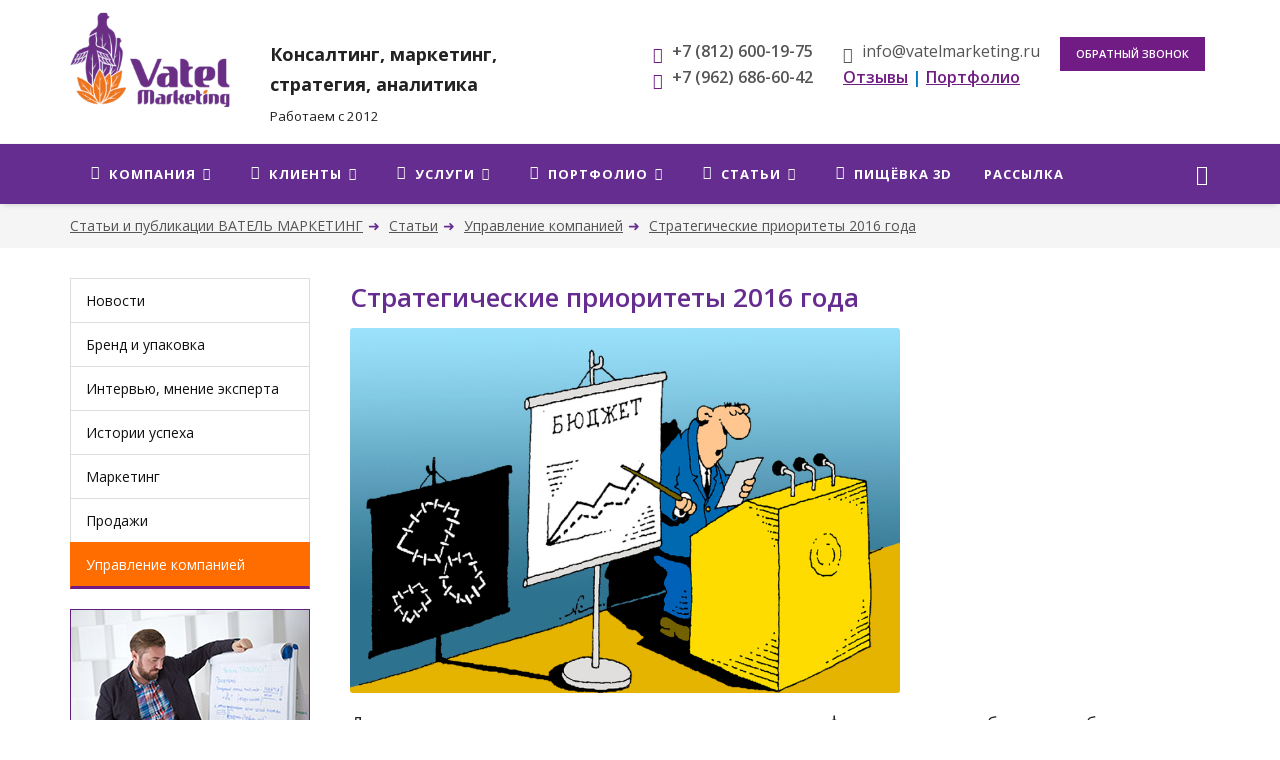

--- FILE ---
content_type: text/html; charset=UTF-8
request_url: https://vatelmarketing.ru/articles/company-managment/strategicheskie-prioritety-2016-goda/
body_size: 11747
content:
<!DOCTYPE html>
<html dir="ltr" lang="ru">
<head>
    <!-- Stylesheets
    ============================================= -->
    <link rel="shortcut icon" href="/favicon.ico">
        <meta http-equiv="Content-Type" content="text/html; charset=UTF-8" />
<meta name="robots" content="index, follow" />
<meta name="keywords" content="Стратегические приоритеты 2016 года, Управление компанией" />
<meta name="description" content="&amp;lt;div&amp;gt;
	Дорогие коллеги, предновогодние и новогодние информационные обращения богаты на прогнозы – чем для нас чревато развитие кризиса. Рост курса валют и цен на сырье, растущие аппетиты сетей, снижение покупательской способности потребителей и прочие печали. Не буду играть в «капитана очевидность» и сгущать краски.
&amp;lt;/div&amp;gt;" />
<script data-skip-moving="true">(function(w, d, n) {var cl = "bx-core";var ht = d.documentElement;var htc = ht ? ht.className : undefined;if (htc === undefined || htc.indexOf(cl) !== -1){return;}var ua = n.userAgent;if (/(iPad;)|(iPhone;)/i.test(ua)){cl += " bx-ios";}else if (/Windows/i.test(ua)){cl += ' bx-win';}else if (/Macintosh/i.test(ua)){cl += " bx-mac";}else if (/Linux/i.test(ua) && !/Android/i.test(ua)){cl += " bx-linux";}else if (/Android/i.test(ua)){cl += " bx-android";}cl += (/(ipad|iphone|android|mobile|touch)/i.test(ua) ? " bx-touch" : " bx-no-touch");cl += w.devicePixelRatio && w.devicePixelRatio >= 2? " bx-retina": " bx-no-retina";if (/AppleWebKit/.test(ua)){cl += " bx-chrome";}else if (/Opera/.test(ua)){cl += " bx-opera";}else if (/Firefox/.test(ua)){cl += " bx-firefox";}ht.className = htc ? htc + " " + cl : cl;})(window, document, navigator);</script>


<link href="/bitrix/cache/css/s1/cosmos_corporate_s1/template_4b98e56061701718bce86246c680715e/template_4b98e56061701718bce86246c680715e_v1.css?1760812121617029" type="text/css"  data-template-style="true" rel="stylesheet" />







            <link
                href='https://fonts.googleapis.com/css?family=Open+Sans:400,300,300italic,400italic,600,600italic,700,700italic,800,800italic&subset=latin,cyrillic'
                rel='stylesheet' type='text/css'><link
                href='https://fonts.googleapis.com/css?family=Open+Sans:400,300,300italic,400italic,600,600italic,700,700italic,800,800italic&subset=latin,cyrillic'
                rel='stylesheet' type='text/css'>


    <meta property="og:title" content="Стратегические приоритеты 2016 года"/>
    <meta property="og:image" content="/upload/iblock/50f/50fdd829d0e9c4bb3ee54481d7ba9c36.jpg"/>
	<meta property="og:type" content="article"/>
    <meta property="og:description" content="Компания ВАТЕЛЬ МАРКЕТИНГ – отраслевое маркетинговое агентство.  Мы специализируемся в пищевой промышленности: хлебопродукты и кондитерские изделия, переработка молока, масло и сыродельческие отрасли, мясопереработка."/>
    <meta property="og:url" content= "/articles/company-managment/strategicheskie-prioritety-2016-goda/" />

        <meta name="viewport" content="width=device-width, initial-scale=1"/>
    <!--[if lt IE 9]>
        <![endif]-->

    <!-- External JavaScripts
    ============================================= -->
        <title>Стратегические приоритеты 2016 года</title>

<!-- Global site tag (gtag.js) - Google Analytics -->
<!-- Facebook Pixel Code 407367790112286 -->
<noscript><img height="1" width="1" style="display:none"
  src="https://www.facebook.com/tr?id=491040851502430&ev=PageView&noscript=1"
/></noscript>
<!-- Global site tag (gtag.js) - Google Analytics -->
</head>
<body class="no-transition  stretched menu-style-2" 
          data-loader="1" data-animation-in="fadeIn" data-speed-in="1000" data-animation-out="fadeOut"
        data-speed-out="300">

<!-- Document Wrapper
============================================= -->
<div id="wrapper" class="clearfix">
        <!-- Header
    ============================================= -->
    <header id="header" class=" sticky-style-2" data-sticky-class="not-dark">
                    <div class="container clearfix">

                <!-- Logo
                ============================================= -->
                <div id="logo">
                    <a href="/" class="standard-logo">
                        <img alt="ВАТЕЛЬ МАРКЕТИНГ" src="/include/images/logo_vatel_svg.svg" title="Ватель Маркетинг - консалтинг для пищёвки">                    </a>
                    <a href="/" class="retina-logo">
                        <img alt="ВАТЕЛЬ МАРКЕТИНГ" src="/include/images/logo_vatel_svg.svg" title="Ватель Маркетинг - консалтинг для пищёвки">                    </a>
                </div><!-- #logo end -->

                                    <div id="logo-slogan" class="hidden-md hidden-sm hidden-xs">
                        <p style="text-align: center;">
 <b> </b>
</p>
<p style="text-align: left;">
 <b>Консалтинг, маркетинг, стратегия, аналитика<br>
 </b><span style="font-size: 10pt;">Работаем с 2012</span>
</p>
<p style="text-align: center;">
</p>
<p>
</p>                    </div>

                    <ul class="header-extras">
                        <li>
                            <div class="he-text">
                                <span class="he-span-text attention"><a href="tel:+78126001975" onclick="ga('send', 'event', 'FeedBack', 'Call'); yaCounter17524000.reachGoal('FeedBack_Call');"><i class="icon-call nomargin"></i> <b>+7 (812) 600-19-75</b></a></span>
<span class="he-span-text attention"><a href="tel:+79626866042" onclick="ga('send', 'event', 'FeedBack', 'Call'); yaCounter17524000.reachGoal('FeedBack_Call');"><i class="icon-call nomargin"></i> <b>+7 (962) 686-60-42</b></a></span>                            </div>
                        </li>
                        <li class="">
                            <div class="he-text">
                                <span class="he-span-text attention"><a href="mailto:info@vatelmarketing.ru" onclick="ga('send', 'event', 'FeedBack', 'Email'); yaCounter17524000.reachGoal('FeedBack_Email');" style="color:#555555; font-weight:normal;"><i class="icon-mail nomargin"></i> info@vatelmarketing.ru</a></span> <span class="he-span-text attention">
<div>
 <a href="/clients/reviews/"><u>Отзывы</u></a>&nbsp;| <a href="/design/portfolio/"><u>Портфолио</u></a>
</div>
 </span><br>                            </div>
                        </li>
                        <li>
                            <a href="/ajax/formcontact.php" data-lightbox="ajax" class="button button-mini noleftmargin header-button" onclick="ga('send', 'event', 'LEAD', 'OpenFormCall'); yaCounter17524000.reachGoal('LEAD_OpenFormCall');">Обратный звонок</a>                        </li>
                    </ul>
                
                            </div><!--container clearfix-->
            <div id="header-wrap">
                                <!-- Primary Navigation
                ============================================= -->
                <nav id="primary-menu" class="style-2 bgcolor">
                                        <div class="container clearfix">
                                                        <div id="primary-menu-trigger"><i class="icon-reorder"></i></div>
    <ul class="marsd-menu">
                    <li><a href="/company/">
        <div><i class="icon-building"></i>Компания<i class="icon-angle-down"></i></div>    </a>
    <ul>
                                                        <li><a href="/contacts/">
                        <div class="nott"><i class="icon-location"></i>Контакты</div>
                    </a></li>
                                                                        <li><a href="/company/">
                        <div class="nott"><i class="icon-line2-info"></i>О компании</div>
                    </a></li>
                                                                        <li><a href="/company/staff/">
                        <div class="nott"><i class="icon-users"></i>Команда</div>
                    </a></li>
                                                                        <li><a href="/company/vacancies.php">
                        <div class="nott"><i class="icon-line2-star"></i>Вакансии</div>
                    </a></li>
                                                                        <li><a href="/company/sotrudnichestvo/">
                        <div class="nott"><i class="icon-line2-note"></i>Сотрудничество и Партнёры</div>
                    </a></li>
                                        </ul></li>                <li><a href="/clients/">
        <div><i class="icon-line2-like"></i>Клиенты<i class="icon-angle-down"></i></div>    </a>
    <ul>
                                                        <li><a href="/clients/reviews/">
                        <div class="nott"><i class="icon-bubble"></i>Отзывы</div>
                    </a></li>
                                        </ul></li>                <li><a href="/services/">
        <div><i class="icon-line2-briefcase"></i>Услуги<i class="icon-angle-down"></i></div>    </a>
    <ul>
                                                        <li><a href="/services/issledovanie-potrebitelya/">
                        <div class="nott">Готовые исследования ✔</div>
                    </a></li>
                                                                        <li><a href="/services/audit-assortimenta-marketinga-i-prodazh/">
                        <div class="nott">План развития пищевого предприятия на год +10% маржинального дохода</div>
                    </a></li>
                                                                        <li><a href="/services/razvitie-sluzhb-prodazh/">
                        <div class="nott">Развитие продаж</div>
                    </a></li>
                                                                        <li><a href="/services/razvitie-assortimenta-i-marketinga/">
                        <div class="nott">Развитие ассортимента и маркетинга на хлебопекарном предприятии</div>
                    </a></li>
                                                                        <li><a href="/services/assortimentnyy-plan-uspeshnykh-produktov/">
                        <div class="nott">Ассортиментный план успешных продуктов на хлебозаводе</div>
                    </a></li>
                                                                        <li><a href="/services/sovet-direktorov/">
                        <div class="nott">Совет Директоров на пищевом предприятии</div>
                    </a></li>
                                                                        <li><a href="/services/ekspress-analiz-firmennoy-torgovli/">
                        <div class="nott">Экспресс-анализ: Фирменной торговли</div>
                    </a></li>
                                                                        <li><a href="/services/razrabotka-strategii/">
                        <div class="nott">Стратегическая сессия для руководителей промышленных предприятий</div>
                    </a></li>
                                                                        <li><a href="/services/razvitie-firmennoy-torgovli/">
                        <div class="nott">Развитие фирменной торговли</div>
                    </a></li>
                                                                        <li><a href="/services/ekspress-analiz-brenda-i-upakovki/">
                        <div class="nott">Экспресс-анализ: Бренд и упаковка</div>
                    </a></li>
                                                                        <li><a href="/services/audit-brenda-i-upakovki/">
                        <div class="nott">Портфель торговых марок</div>
                    </a></li>
                                                                        <li><a href="/services/firmennaya-torgovlya/">
                        <div class="nott">Создание и развитие фирменной торговой сети</div>
                    </a></li>
                                                                        <li><a href="/services/brend-i-upalovka/">
                        <div class="nott">Разработка упаковки пищевых продуктов и бренда</div>
                    </a></li>
                                                                        <li><a href="/services/nero-strategy/">
                        <div class="nott">Стратегическая сессия по внедрению нейросетей в коммерческий департамент</div>
                    </a></li>
                                        </ul></li>                <li><a href="/design/portfolio/">
        <div><i class="icon-line2-check"></i>Портфолио<i class="icon-angle-down"></i></div>    </a>
    <ul>
                                                        <li><a href="/design/portfolio/razrabotka-brenda-i-upakovki/">
                        <div class="nott">Портфолио: Бренд и упаковка</div>
                    </a></li>
                                                                        <li><a href="/design/portfolio/cases/">
                        <div class="nott">Портфолио: Кейсы</div>
                    </a></li>
                                                                        <li><a href="/design/portfolio/firmennaya-torgovlya/">
                        <div class="nott">Портфолио: Фирменная торговля</div>
                    </a></li>
                                        </ul></li>                <li><a href="/articles/">
        <div><i class="icon-line2-bulb"></i>Статьи<i class="icon-angle-down"></i></div>    </a>
    <ul>
                                                        <li><a href="/news/">
                        <div class="nott">Новости</div>
                    </a></li>
                                                                        <li><a href="/articles/brand/">
                        <div class="nott">Бренд и упаковка</div>
                    </a></li>
                                                                        <li><a href="/articles/expert/">
                        <div class="nott">Интервью, мнение эксперта</div>
                    </a></li>
                                                                        <li><a href="/articles/istorii-uspeha/">
                        <div class="nott">Истории успеха</div>
                    </a></li>
                                                                        <li><a href="/articles/marketing/">
                        <div class="nott">Маркетинг</div>
                    </a></li>
                                                                        <li><a href="/articles/sales/">
                        <div class="nott">Продажи</div>
                    </a></li>
                                                                        <li class="current"><a href="/articles/company-managment/">
                        <div class="nott">Управление компанией</div>
                    </a></li>
                                        </ul></li>                                                            <li><a href="https://pischevka3d.ru/?utm_source=vatelmarketingru&utm_medium=menu&utm_campaign=promo">
                        <div><i class="icon-line2-users"></i>ПИЩЁВКА 3D</div>                    </a></li>
                                                                                        <li><a href="/newsletter.php">
                        <div>Рассылка</div>                    </a></li>
                                    </ul>
                                                            <!-- Top Search
                            ============================================= -->
                            <div id="top-search">
                                <a href="#" id="top-search-trigger"><i class="icon-search3"></i><i
                                            class="icon-line-cross"></i></a>

                                <form action="/search/" method="get">
                                    <input type="text" name="q" class="form-control" value=""
                                           placeholder="Что вы хотите найти?">
                                </form>
                            </div><!-- #top-search end -->
                                                                    </div><!--container clearfix-->
                                </nav><!-- #primary-menu end -->
                            </div><!--header-wrap-->
        
            
</header><!-- #header end -->

<section id="page-title" class=" page-title-left">
        <div class="container clearfix">
                    <!--<h1 class="nott"></h1>-->
                    
        <ol class="breadcrumb" itemscope itemtype="http://schema.org/BreadcrumbList"><li itemprop="itemListElement" itemscope itemtype="http://schema.org/ListItem">
                            <u><a itemprop="item" href="/articles/" title="Статьи и публикации ВАТЕЛЬ МАРКЕТИНГ">Статьи и публикации ВАТЕЛЬ МАРКЕТИНГ <meta itemprop="name" content="Статьи и публикации ВАТЕЛЬ МАРКЕТИНГ" />
                                <meta itemprop="position" content="1" />
                            </a>
							</u>
                        </li><li itemprop="itemListElement" itemscope itemtype="http://schema.org/ListItem">
                            <u><a itemprop="item" href="/articles/" title="Статьи">Статьи <meta itemprop="name" content="Статьи" />
                                <meta itemprop="position" content="2" />
                            </a>
							</u>
                        </li><li itemprop="itemListElement" itemscope itemtype="http://schema.org/ListItem">
                            <u><a itemprop="item" href="/articles/company-managment/" title="Управление компанией">Управление компанией <meta itemprop="name" content="Управление компанией" />
                                <meta itemprop="position" content="3" />
                            </a>
							</u>
                        </li><li itemprop="itemListElement" itemscope itemtype="http://schema.org/ListItem">
                            <u><a itemprop="item" href="" title="Стратегические приоритеты 2016 года" rel="nofollow">Стратегические приоритеты 2016 года <meta itemprop="name" content="Стратегические приоритеты 2016 года" />
                                <meta itemprop="position" content="4" />
                            </a>
							</u>
                        </li></ol>    </div>
</section>
<section id="content">
    <div class="content-wrap notoppadding topmargin-sm">
                <div class="container clearfix">
                                        <div class="sidebar nobottommargin clearfix">
                    <div class="widget widget_links clearfix">
    <div class="list-group">
                                        <a class="list-group-item " href="/news/">Новости</a>
                                                                    <a class="list-group-item " href="/articles/brand/">Бренд и упаковка</a>
                                                                    <a class="list-group-item " href="/articles/expert/">Интервью, мнение эксперта</a>
                                                                    <a class="list-group-item " href="/articles/istorii-uspeha/">Истории успеха</a>
                                                                    <a class="list-group-item " href="/articles/marketing/">Маркетинг</a>
                                                                    <a class="list-group-item " href="/articles/sales/">Продажи</a>
                                                                    <a class="list-group-item active" href="/articles/company-managment/">Управление компанией</a>
                            </div>
</div>
                    	<div class="kznc-banner-container"><a  target='_self' title='Аудит ассортимента, маркетинга и продаж' alt='Аудит ассортимента, маркетинга и продаж' style='text-decoration:none;border:0;' href='/bitrix/rklite_go.php?ID=3&backurl=%2Farticles%2Fcompany-managment%2Fstrategicheskie-prioritety-2016-goda%2F'><img border='0'  width='240' height='500'  src='/upload/alexkova.rklite/4fd/4fdfbb4559a0ada9a2d95fec1499d993.jpg'/></a></div>
                </div>
                        <!-- Post Content
            ============================================= -->
                            <div class="postcontent col_last nobottommargin">
                    
                                                                                                                    <div id="header-notify" data-notify-type="info" data-notify-msg=""></div>
                            <!-- Post Content
============================================= -->
<div class="nobottommargin clearfix">
	<div class="single-post nobottommargin">
		<!-- Single Post
============================================= -->

<div class="entry service-detail nobottompadding nobottommargin clearfix noborder">
			<div class="entry-title">
			<h1>Стратегические приоритеты 2016 года</h1>
		</div>
	
	<!-- Entry Content
	============================================= -->
	<div class="entry-content notopmargin">
					<div class="entry-image alignleft">
				<img src="/upload/iblock/50f/50fdd829d0e9c4bb3ee54481d7ba9c36.jpg"
						 alt="Стратегические приоритеты 2016 года" title="Стратегические приоритеты 2016 года">
			</div>
		
												<p>
	 Дорогие коллеги, предновогодние и новогодние информационные обращения богаты на прогнозы – чем для нас чревато развитие кризиса. Рост курса валют и цен на сырье, растущие аппетиты сетей, снижение покупательской способности потребителей и прочие печали. Не буду играть в «капитана очевидность» и сгущать краски.
</p>
<p>
	 Какие рекомендации мы, ВАТЕЛЬ МАРКЕТИНГ, дадим на 2016 год? Собственно, это те планы, которые уже сейчас реализуются и будут нами далее реализовываться у наших клиентов.
</p>
<h4><b>1. Запуск новинок в сдобе и МКИ</b></h4>
<p>
	 В кризис сдобные изделия и МКИ вновь расти, так как станут для многих единственным доступным ответом на запрос «что-то вкусненькое к чаю». Это очень печально, но это драйвер вашего роста. Не забываем также про яркую упаковку и постоянную ротацию. Ну и про самое главное – ваш продукт должен быть вкусным.
</p>
<h4>2. Запуск новинок в хлебах и батонах.<b> </b></h4>
<p>
	 Несмотря на кризис очереди в «артизанских» пекарнях растут и сами пекарни открываются с завидной регулярностью. Необходимо иметь в плане на год 2-3 новых интересных хлеба – это то, что будет поддерживать низкомаржинальную категорию. Тщательно следите за себестоимостью этих новинок – ставьте перед технологами задачу поиска самого доступного сырья.
</p>
<h4>3. КАЧЕСТВО продукта</h4>
<p>
	 Вновь обратите внимание на ваш ассортимент. Что пора убрать из матрицы, над качеством каких продуктов нужно серьезно работать. Над вкусом, мягкостью, свежестью, сроками, позиционированием по цене, упаковкой? Бессмысленно инвестировать в&nbsp; работы по развитию коммерческой службы без уверенности в своем ассортименте.
</p>
<h4>4. Инвестируйте в продажи.</h4>
<p>
	 Сейчас начались сокращения в ряде отраслей: туризм, автодилеры и т.д. Используйте эту возможность и увеличивайте штат торговых представителей. Прокачивайте их регулярными тренингами. Расширяйте представленность в тех магазинах, где вы уже есть, и подключайте новые торговые точки. Но, ради бога, делайте это только тогда, когда вы уверены в КАЧЕСТВЕ продукта.
</p>
<h4><b>5. Сокращайте затраты.</b></h4>
<p>
	 Как на вашем предприятии происходят закупки? Кому от этого хорошо? У каких поставщиков и на каких условиях вы приобретаете сырье и ингредиенты? Сегодня не время для консервативных подходов: «Так у нас принято, мы давно работаем с компанией Х по логистике или сырью, или упаковке.» &nbsp;
</p>
<p>
	 На каждом, подчеркну – на КАЖДОМ предприятии можно сократить затраты на сотни тысяч и миллионы рублей в месяц.&nbsp; Каждый технолог и закупщик могут и должны сэкономить эти деньги для предприятия.
</p>
<p>
 <b>Итак, формула немудрена, но от этого не менее эффективна: Новинки-Качество-Продажи-Сокращение затрат. Звоните нам в ВАТЕЛЬ - &nbsp;мы расскажем, как мы это делаем на предприятиях и обсудим, что сможем сделать для вас!</b>
</p>
<p>
</p>
<p>
 <b>Хорошего вам года!&nbsp;</b>
</p>
<p>
</p>
<p>
	 Текст: Роман Калинин, Генеральный директор «ВАТЕЛЬ МАРКЕТИНГ»<br>
</p>
<div style="text-align: start;">
	<span style="text-align: justify;">Фото в статье: кадр из фильма «Волк с Уолл-стрит»</span>
</div>
<p>
</p>									<!-- Post Single - Content End -->
		<div class="clear"></div>
	</div>
	
	<br/>
		<div class="col_full nobottommargin">
			<br/>
		<div class="col_half">
			<a href="/articles/company-managment/" class="button button-small button-border button-reveal noleftmargin">
				<i class="icon-double-angle-left"></i><span>Назад</span>
			</a>
		</div>
<!--
		<em>Подписывайтесь на наш канал в Telegram - <u><a rel="noreferrer noopener nofollow" href="https://t.me/joinchat/AAAAAEFnnck9WO7Du-oJag" target="_blank">Бизнес Пища</a></u>, чтобы первым узнать о событиях отрасли и обсудить их.</em><br>
-->
		<div class="col_half col_last">
					</div>
	</div>
</div><!-- .entry end -->

				<!-- Related Portfolio Items
============================================= -->
<em>Подписывайтесь на наш канал в Telegram - <u><a rel="noreferrer noopener nofollow" href="https://t.me/joinchat/AAAAAEFnnck9WO7Du-oJag" target="_blank">Бизнес Пища</a></u>, чтобы первым узнать о событиях отрасли и обсудить их.</em>
<br>
<br>
<h4>Другие  Статьи:</h4>
<div class="related-posts clearfix">
					<div class="col_half ">
			<div class="mpost clearfix" id="bx_3218110189_1762">
				<div class="entry-image">
					<a href="/articles/sales/chelovek-ii-formula-uspekha-kommercheskogo-departamenta/">
						<img src="/upload/resize_cache/iblock/1f8/400_300_2/9fo63acso3dm7hij34jbnql4iqwv0v7k.jpg" alt="Человек + ИИ. формула успеха современного коммерческого департамента"></a>
				</div>
				<div class="entry-c">
					<div class="entry-title">
						<h4><a href="/articles/sales/chelovek-ii-formula-uspekha-kommercheskogo-departamenta/">Человек + ИИ. формула успеха современного коммерческого департамента</a></h4>
					</div>
											<ul class="entry-meta clearfix">
							<li><i class="icon-calendar3"></i> 21.03.2025</li>
						</ul>
									</div>
			</div>
		</div>
					<div class="col_half  col_last">
			<div class="mpost clearfix" id="bx_3218110189_1761">
				<div class="entry-image">
					<a href="/articles/sales/5-kriticheskikh-oshibok-pri-vnedrenii-ii-v-pishchevuyu-promyshlennost/">
						<img src="/upload/resize_cache/iblock/490/400_300_2/1rhuvq5e2f1pl3v3gxllnvtu2tdwgq8k.jpg" alt="5 критических ошибок при внедрении ИИ в пищевую промышленность"></a>
				</div>
				<div class="entry-c">
					<div class="entry-title">
						<h4><a href="/articles/sales/5-kriticheskikh-oshibok-pri-vnedrenii-ii-v-pishchevuyu-promyshlennost/">5 критических ошибок при внедрении ИИ в пищевую промышленность</a></h4>
					</div>
											<ul class="entry-meta clearfix">
							<li><i class="icon-calendar3"></i> 21.03.2025</li>
						</ul>
									</div>
			</div>
		</div>
	</div>
<hr>

	</div>

</div><!-- .postcontent end -->

</div><!-- postcontent - or container -->
    </div><!-- container clearfix -->

</div><!-- content-wrap -->
</section><!-- content -->
<!-- Footer
============================================= -->
<footer id="footer">

    	    <!-- Copyrights
    ============================================= -->
    <div id="copyrights">

        <div class="container clearfix">

            <div class="col_two_third nobottommargin">
                
<div class="copyrights-menu copyright-links clearfix">
	<a class="rightmargin noleftmargin" href="/articles/">Статьи</a>
	<a class="rightmargin noleftmargin" href="/design/portfolio/">Портфолио</a>
	<a class="rightmargin noleftmargin" href="/services/">Услуги</a>
	<a class="rightmargin noleftmargin" href="/study/">Обучение</a>
	<a class="rightmargin noleftmargin" href="/clients/reviews/">Отзывы</a>
	<a class="rightmargin noleftmargin" href="/contacts/">Контакты</a>
</div>
            </div>


            <div class="col_one_third col_last visible-lg visible-md">
                <div class="widget clearfix fright rightmargin-sm">
                                                            <div id="bx-composite-banner"></div>
                </div>
                <div class="visible-sm visible-xs bottommargin-sm"></div>
            </div>

            <div class="line topmargin-md bottommargin-sm"></div>

            <div class="col_two_third nobottommargin">
                <div class="widget clearfix">
                    <div class="clear-bottommargin-sm">
                        <div class="row clearfix">

                            <div class="col-md-6">
                                <span style="font-family: Verdana; font-size: 10pt;">© Vatel Marketing</span><span style="font-family: Verdana; font-size: 10pt;">&nbsp;&nbsp;</span>2012-2026<br>
 📱 Tel: +7 (962) 686-60-42<br>
 📱 Tel: +7 (812) 600-19-75<br>
 ✉ Email: <a href="mailto:info@vatelmarketing.ru" onclick="ga('send', 'event', 'FeedBack', 'Email'); yaCounter17524000.reachGoal('FeedBack_Email');">info@vatelmarketing.ru</a><br>
 🤝 <a href="/company/sotrudnichestvo/"><u>Сотрудничество</u></a>&nbsp;с ВАТЕЛЬ                            </div>

                            <div class="col-md-6">
                                <div class="footer-big-contacts">
                                    Полезное от ВАТЕЛЬ МАРКЕТИНГ:<br>
 - <a href="https://vatelmarketing.ru/services/razrabotka-strategii/" target="_self">Стратегическая сессия</a><br>
 -&nbsp;<a href="https://eo.vatelmarketing.ru/?utm_source=vatelmarketingru&utm_medium=footerlink&utm_campaign=expert_otchet" target="_blank">Исследование рынка ХБИ и МКИ</a><br>
 - <a href="https://vatelmarketing.ru/services/podbor-sotrudnikov/">Подбор сотрудников для пищевых предприятий</a><br>
 - <a href="https://pischevka3d.ru/?utm_source=vatelmarketingru&utm_medium=bottomlink&utm_campaign=pischevka3d" target="_blank">Конференция ПИЩЁВКА3D</a><a target="_blank" href="https://eo.vatelmarketing.ru/?utm_source=vatelmarketingru&utm_medium=footerlink&utm_campaign=expert_otchet"></a><br>
                                                                    </div>
                                <div class="visible-xs bottommargin-sm"></div>
                            </div>

                        </div>
                    </div>
                </div>
                <div class="visible-sm visible-xs bottommargin-sm"></div>
            </div>

            <div class="col_one_third col_last nobottommargin">

                <div class="clearfix">
                    


 Подпишитесь на нас в социальных сетях:<br>
 <br>
<div class="row">

	<div class="col-md-3 clearfix bottommargin-sm">
 <a href="https://vk.com/vatelmarketing" target="_blank" class="social-icon si-dark si-colored si-vk nobottommargin" style="margin-right: 10px;"> <i class="icon-vk"></i> <i class="icon-vk"></i> </a> <a href="https://vk.com/vatelmarketing"><small style="display: block; margin-top: 3px;"> <span style="font-family: Verdana;">ВКонтакте</span></small></a>
	</div>

	<div class="col-md-3 clearfix bottommargin-sm">
 <a href="https://t.me/vatelmarketing" target="_blank" class="social-icon si-dark si-colored si-vkontakte nobottommargin" style="margin-right: 10px;"> <i class="icon-email2"></i> <i class="icon-email2"></i> </a> <a href="https://t.me/vatelmarketing" target="_blank"> <small style="display: block; margin-top: 3px;"> <span style="font-family: Verdana;">Telegram</span></small></a>
	</div>

	<div class="col-md-3 clearfix">
 <a href="https://www.youtube.com/channel/UCtBSkDmPxVhcaUjnZcIWXAg" target="_blank" class="social-icon si-dark si-colored si-youtube nobottommargin" style="margin-right: 10px;"> <i class="icon-youtube"></i> <i class="icon-youtube"></i> </a> <a href="https://www.youtube.com/channel/UCtBSkDmPxVhcaUjnZcIWXAg?sub_confirmation=1" target="_blank"> <small style="display: block; margin-top: 3px;"> <span style="font-family: Verdana;">Youtube</span></small></a><span style="font-family: Verdana;"> </span>
	</div>
</div>                </div>

            </div>

        </div>

    </div>
    <!-- #copyrights end -->

</footer><!-- #footer end -->

</div><!-- #wrapper end -->

<!-- Go To Top
============================================= -->
<div id="gotoTop" class="icon-angle-up"></div>

<!-- Footer Scripts
============================================= -->

<!-- Yandex.Metrika counter -->
<noscript><div><img src="https://mc.yandex.ru/watch/17524000" style="position:absolute; left:-9999px;" alt="" /></div></noscript>
<!-- /Yandex.Metrika counter -->



<!-- vk -->
<noscript><img src="https://vk.com/rtrg?p=VK-RTRG-406278-8KLP6" style="position:fixed; left:-999px;" alt=""/></noscript>


<script>
        countDownLabels = ['Г.','Месяц','Недели','Дни','Часы','Минуты','Секунды'];
    </script>
<script>if(!window.BX)window.BX={};if(!window.BX.message)window.BX.message=function(mess){if(typeof mess==='object'){for(let i in mess) {BX.message[i]=mess[i];} return true;}};</script>
<script>(window.BX||top.BX).message({"JS_CORE_LOADING":"Загрузка...","JS_CORE_NO_DATA":"- Нет данных -","JS_CORE_WINDOW_CLOSE":"Закрыть","JS_CORE_WINDOW_EXPAND":"Развернуть","JS_CORE_WINDOW_NARROW":"Свернуть в окно","JS_CORE_WINDOW_SAVE":"Сохранить","JS_CORE_WINDOW_CANCEL":"Отменить","JS_CORE_WINDOW_CONTINUE":"Продолжить","JS_CORE_H":"ч","JS_CORE_M":"м","JS_CORE_S":"с","JSADM_AI_HIDE_EXTRA":"Скрыть лишние","JSADM_AI_ALL_NOTIF":"Показать все","JSADM_AUTH_REQ":"Требуется авторизация!","JS_CORE_WINDOW_AUTH":"Войти","JS_CORE_IMAGE_FULL":"Полный размер"});</script><script src="/bitrix/js/main/core/core.min.js?1754772882229643"></script><script>BX.Runtime.registerExtension({"name":"main.core","namespace":"BX","loaded":true});</script>
<script>BX.setJSList(["\/bitrix\/js\/main\/core\/core_ajax.js","\/bitrix\/js\/main\/core\/core_promise.js","\/bitrix\/js\/main\/polyfill\/promise\/js\/promise.js","\/bitrix\/js\/main\/loadext\/loadext.js","\/bitrix\/js\/main\/loadext\/extension.js","\/bitrix\/js\/main\/polyfill\/promise\/js\/promise.js","\/bitrix\/js\/main\/polyfill\/find\/js\/find.js","\/bitrix\/js\/main\/polyfill\/includes\/js\/includes.js","\/bitrix\/js\/main\/polyfill\/matches\/js\/matches.js","\/bitrix\/js\/ui\/polyfill\/closest\/js\/closest.js","\/bitrix\/js\/main\/polyfill\/fill\/main.polyfill.fill.js","\/bitrix\/js\/main\/polyfill\/find\/js\/find.js","\/bitrix\/js\/main\/polyfill\/matches\/js\/matches.js","\/bitrix\/js\/main\/polyfill\/core\/dist\/polyfill.bundle.js","\/bitrix\/js\/main\/core\/core.js","\/bitrix\/js\/main\/polyfill\/intersectionobserver\/js\/intersectionobserver.js","\/bitrix\/js\/main\/lazyload\/dist\/lazyload.bundle.js","\/bitrix\/js\/main\/polyfill\/core\/dist\/polyfill.bundle.js","\/bitrix\/js\/main\/parambag\/dist\/parambag.bundle.js"]);
</script>
<script>(window.BX||top.BX).message({"LANGUAGE_ID":"ru","FORMAT_DATE":"DD.MM.YYYY","FORMAT_DATETIME":"DD.MM.YYYY HH:MI:SS","COOKIE_PREFIX":"BITRIX_SM","SERVER_TZ_OFFSET":"10800","UTF_MODE":"Y","SITE_ID":"s1","SITE_DIR":"\/","USER_ID":"","SERVER_TIME":1769904432,"USER_TZ_OFFSET":0,"USER_TZ_AUTO":"Y","bitrix_sessid":"b8288d3042d4ae53996778c4b15e2f5f"});</script><script>BX.setJSList(["\/bitrix\/templates\/cosmos_corporate_s1\/js\/jquery.js","\/bitrix\/templates\/cosmos_corporate_s1\/js\/plugins.js","\/bitrix\/templates\/cosmos_corporate_s1\/js\/jquery.calendario.js","\/bitrix\/templates\/cosmos_corporate_s1\/js\/md.js","\/bitrix\/templates\/cosmos_corporate_s1\/components\/bitrix\/menu\/horizontal_multilevel_copy\/script.js","\/bitrix\/templates\/cosmos_corporate_s1\/js\/functions.js"]);</script>
<script>BX.setCSSList(["\/bitrix\/templates\/cosmos_corporate_s1\/css\/bootstrap.css","\/bitrix\/cache\/cosmosCache\/less\/s1\/ed5\/ed5f5ed7ad50ecaf5e564b82c192520elesscompile.css","\/bitrix\/templates\/cosmos_corporate_s1\/css\/font-icons.css","\/bitrix\/templates\/cosmos_corporate_s1\/css\/animate.css","\/bitrix\/templates\/cosmos_corporate_s1\/css\/magnific-popup.css","\/bitrix\/templates\/cosmos_corporate_s1\/custom.css","\/bitrix\/templates\/cosmos_corporate_s1\/css\/responsive.css","\/bitrix\/components\/kuznica\/banner\/templates\/adaptive\/style.css","\/bitrix\/templates\/cosmos_corporate_s1\/components\/bitrix\/menu\/horizontal_bottom_menu\/style.css"]);</script>


<script  src="/bitrix/cache/js/s1/cosmos_corporate_s1/template_cdcb4ea2e4119ab6e3b868371b8ee1de/template_cdcb4ea2e4119ab6e3b868371b8ee1de_v1.js?1760812054835470"></script>

<script>var optimize_css_files = true;</script><script>
        BX.message({
            "HEADER_LIGHTBOX_COUNTER": "<span class=\"mfp-counter\">%curr% из %total%<\/span>"
        });
    </script>
<script src="http://css3-mediaqueries-js.googlecode.com/svn/trunk/css3-mediaqueries.js"></script>
<script async src="https://www.googletagmanager.com/gtag/js?id=UA-109426054-2"></script>
<script>
  window.dataLayer = window.dataLayer || [];
  function gtag(){dataLayer.push(arguments);}
  gtag('js', new Date());

  gtag('config', 'UA-109426054-2');
</script>

<script>
  !function(f,b,e,v,n,t,s)
  {if(f.fbq)return;n=f.fbq=function(){n.callMethod?
  n.callMethod.apply(n,arguments):n.queue.push(arguments)};
  if(!f._fbq)f._fbq=n;n.push=n;n.loaded=!0;n.version='2.0';
  n.queue=[];t=b.createElement(e);t.async=!0;
  t.src=v;s=b.getElementsByTagName(e)[0];
  s.parentNode.insertBefore(t,s)}(window, document,'script',
  'https://connect.facebook.net/en_US/fbevents.js');
  fbq('init', '491040851502430');
  fbq('track', 'PageView');
</script>
<script async src="https://www.googletagmanager.com/gtag/js?id=G-RFHLHBZ618"></script>
<script>
  window.dataLayer = window.dataLayer || [];
  function gtag(){dataLayer.push(arguments);}
  gtag('js', new Date());

  gtag('config', 'G-RFHLHBZ618');
</script>
<script>
    isUseBasket = "1";
</script>

<script>
            var CosmosMenuFlexInit = function() {
                var flexMenuInit = $('ul.marsd-menu').flexMenu({
                    'linkText' : "Еще",
                    'linkTitle': "",
                    'menuType': 'style-2',
                    'showAngle': 'Y',
                    'showSubText': 'N',
                    'showIcons' : '1'
                });
            };
            $(document).ready(function () {
                CosmosMenuFlexInit();
            });

            var $cosmosPrimaryMenuElement = $("#primary-menu");
            var cosmosPrimaryMenuLastHeight = $("#primary-menu").css('height');
            function checkForChanges()
            {
                if ($cosmosPrimaryMenuElement.css('height') != cosmosPrimaryMenuLastHeight)
                {
                    $(function(){
                        $(window).trigger('resize');
                    });
                    //CosmosMenuFlexInit();
                    cosmosPrimaryMenuLastHeight = $cosmosPrimaryMenuElement.css('height');
                }
                setTimeout(checkForChanges, 50);
            }
            checkForChanges();
        </script>
<script src="//web.webformscr.com/apps/fc3/build/loader.js" async sp-form-id="c61cb9a0f4b49c48f69d923a17a00c11cadf0947a932647a4f3bfe81a27cd840"></script>
<script type="text/javascript" >
   (function(m,e,t,r,i,k,a){m[i]=m[i]||function(){(m[i].a=m[i].a||[]).push(arguments)};
   m[i].l=1*new Date();k=e.createElement(t),a=e.getElementsByTagName(t)[0],k.async=1,k.src=r,a.parentNode.insertBefore(k,a)})
   (window, document, "script", "https://mc.yandex.ru/metrika/tag.js", "ym");

   ym(17524000, "init", {
        clickmap:true,
        trackLinks:true,
        accurateTrackBounce:true,
        webvisor:true
   });
</script>
<script type="text/javascript">!function(){var t=document.createElement("script");t.type="text/javascript",t.async=!0,t.src="https://vk.com/js/api/openapi.js?162",t.onload=function(){VK.Retargeting.Init("VK-RTRG-406278-8KLP6"),VK.Retargeting.Hit()},document.head.appendChild(t)}();</script></body>
</html>

--- FILE ---
content_type: text/css
request_url: https://vatelmarketing.ru/bitrix/cache/css/s1/cosmos_corporate_s1/template_4b98e56061701718bce86246c680715e/template_4b98e56061701718bce86246c680715e_v1.css?1760812121617029
body_size: 91994
content:


/* Start:/bitrix/templates/cosmos_corporate_s1/css/bootstrap.css?1645400539133242*/
/*!
 * Bootstrap v3.3.5 (http://getbootstrap.com)
 * Copyright 2011-2015 Twitter, Inc.
 * Licensed under MIT (https://github.com/twbs/bootstrap/blob/master/LICENSE)
 */

/*! normalize.css v3.0.3 | MIT License | github.com/necolas/normalize.css */
html {
  font-family: sans-serif;
  -ms-text-size-adjust: 100%;
  -webkit-text-size-adjust: 100%;
}
body {
  margin: 0;
}
article,
aside,
details,
figcaption,
figure,
footer,
header,
hgroup,
main,
menu,
nav,
section,
summary {
  display: block;
}
audio,
canvas,
progress,
video {
  display: inline-block;
  vertical-align: baseline;
}
audio:not([controls]) {
  display: none;
  height: 0;
}
[hidden],
template {
  display: none;
}
a {
  background-color: transparent;
}
a:active,
a:hover {
  outline: 0;
}
abbr[title] {
  border-bottom: 1px dotted;
}
b,
strong {
  font-weight: bold;
}
dfn {
  font-style: italic;
}
h1 {
  font-size: 2em;
  margin: 0.67em 0;
}
mark {
  background: #ff0;
  color: #000;
}
small {
  font-size: 80%;
}
sub,
sup {
  font-size: 75%;
  line-height: 0;
  position: relative;
  vertical-align: baseline;
}
sup {
  top: -0.5em;
}
sub {
  bottom: -0.25em;
}
img {
  border: 0;
}
svg:not(:root) {
  overflow: hidden;
}
figure {
  margin: 1em 40px;
}
hr {
  -webkit-box-sizing: content-box;
     -moz-box-sizing: content-box;
          box-sizing: content-box;
  height: 0;
}
pre {
  overflow: auto;
}
code,
kbd,
pre,
samp {
  font-family: monospace, monospace;
  font-size: 1em;
}
button,
input,
optgroup,
select,
textarea {
  color: inherit;
  font: inherit;
  margin: 0;
}
button {
  overflow: visible;
}
button,
select {
  text-transform: none;
}
button,
html input[type="button"],
input[type="reset"],
input[type="submit"] {
  -webkit-appearance: button;
  cursor: pointer;
}
button[disabled],
html input[disabled] {
  cursor: default;
}
button::-moz-focus-inner,
input::-moz-focus-inner {
  border: 0;
  padding: 0;
}
input {
  line-height: normal;
}
input[type="checkbox"],
input[type="radio"] {
  -webkit-box-sizing: border-box;
     -moz-box-sizing: border-box;
          box-sizing: border-box;
  padding: 0;
}
input[type="number"]::-webkit-inner-spin-button,
input[type="number"]::-webkit-outer-spin-button {
  height: auto;
}
input[type="search"] {
  -webkit-appearance: textfield;
  -webkit-box-sizing: content-box;
     -moz-box-sizing: content-box;
          box-sizing: content-box;
}
input[type="search"]::-webkit-search-cancel-button,
input[type="search"]::-webkit-search-decoration {
  -webkit-appearance: none;
}
fieldset {
  border: 1px solid #c0c0c0;
  margin: 0 2px;
  padding: 0.35em 0.625em 0.75em;
}
legend {
  border: 0;
  padding: 0;
}
textarea {
  overflow: auto;
}
optgroup {
  font-weight: bold;
}
table {
  border-collapse: collapse;
  border-spacing: 0;
}
td,
th {
  padding: 0;
}
/*! Source: https://github.com/h5bp/html5-boilerplate/blob/master/src/css/main.css */
@media print {
  *,
  *:before,
  *:after {
    background: transparent !important;
    color: #000 !important;
    -webkit-box-shadow: none !important;
            box-shadow: none !important;
    text-shadow: none !important;
  }
  a,
  a:visited {
    text-decoration: underline;
  }
  a[href]:after {
    content: " (" attr(href) ")";
  }
  abbr[title]:after {
    content: " (" attr(title) ")";
  }
  a[href^="#"]:after,
  a[href^="javascript:"]:after {
    content: "";
  }
  pre,
  blockquote {
    border: 1px solid #999;
    page-break-inside: avoid;
  }
  thead {
    display: table-header-group;
  }
  tr,
  img {
    page-break-inside: avoid;
  }
  img {
    max-width: 100% !important;
  }
  p,
  h2,
  h3 {
    orphans: 3;
    widows: 3;
  }
  h2,
  h3 {
    page-break-after: avoid;
  }
  .navbar {
    display: none;
  }
  .btn > .caret,
  .dropup > .btn > .caret {
    border-top-color: #000 !important;
  }
  .label {
    border: 1px solid #000;
  }
  .table {
    border-collapse: collapse !important;
  }
  .table td,
  .table th {
    background-color: #fff !important;
  }
  .table-bordered th,
  .table-bordered td {
    border: 1px solid #ddd !important;
  }
}
* {
  -webkit-box-sizing: border-box;
  -moz-box-sizing: border-box;
  box-sizing: border-box;
}
*:before,
*:after {
  -webkit-box-sizing: border-box;
  -moz-box-sizing: border-box;
  box-sizing: border-box;
}
html {
  font-size: 10px;
  -webkit-tap-highlight-color: rgba(0, 0, 0, 0);
}
body {
  font-family: Helvetica, Arial, sans-serif;
  font-size: 14px;
  line-height: 1.42857143;
  color: #333333;
  background-color: #ffffff;
}
input,
button,
select,
textarea {
  font-family: inherit;
  font-size: inherit;
  line-height: inherit;
}
a {
  color: #337ab7;
  text-decoration: none;
}
a:hover {
  color: #23527c;
  text-decoration: underline;
}
figure {
  margin: 0;
}
img {
  vertical-align: middle;
}
.img-responsive,
.thumbnail > img,
.thumbnail a > img,
.carousel-inner > .item > img,
.carousel-inner > .item > a > img {
  display: block;
  max-width: 100%;
  height: auto;
}
.img-rounded {
  border-radius: 6px;
}
.img-thumbnail {
  padding: 4px;
  line-height: 1.42857143;
  background-color: #ffffff;
  border: 1px solid #dddddd;
  border-radius: 4px;
  -webkit-transition: all 0.2s ease-in-out;
  -o-transition: all 0.2s ease-in-out;
  transition: all 0.2s ease-in-out;
  display: inline-block;
  max-width: 100%;
  height: auto;
}
.img-circle {
  border-radius: 50%;
}
hr {
  margin-top: 20px;
  margin-bottom: 20px;
  border: 0;
  border-top: 1px solid #eeeeee;
}
.sr-only {
  position: absolute;
  width: 1px;
  height: 1px;
  margin: -1px;
  padding: 0;
  overflow: hidden;
  clip: rect(0, 0, 0, 0);
  border: 0;
}
.sr-only-focusable:active,
.sr-only-focusable:focus {
  position: static;
  width: auto;
  height: auto;
  margin: 0;
  overflow: visible;
  clip: auto;
}
[role="button"] {
  cursor: pointer;
}
h1,
h2,
h3,
h4,
h5,
h6,
.h1,
.h2,
.h3,
.h4,
.h5,
.h6 {
  font-family: inherit;
  font-weight: 500;
  line-height: 1.1;
  color: inherit;
}
h1 small,
h2 small,
h3 small,
h4 small,
h5 small,
h6 small,
.h1 small,
.h2 small,
.h3 small,
.h4 small,
.h5 small,
.h6 small,
h1 .small,
h2 .small,
h3 .small,
h4 .small,
h5 .small,
h6 .small,
.h1 .small,
.h2 .small,
.h3 .small,
.h4 .small,
.h5 .small,
.h6 .small {
  font-weight: normal;
  line-height: 1;
  color: #777777;
}
h1,
.h1,
h2,
.h2,
h3,
.h3 {
  margin-top: 20px;
  margin-bottom: 10px;
}
h1 small,
.h1 small,
h2 small,
.h2 small,
h3 small,
.h3 small,
h1 .small,
.h1 .small,
h2 .small,
.h2 .small,
h3 .small,
.h3 .small {
  font-size: 65%;
}
h4,
.h4,
h5,
.h5,
h6,
.h6 {
  margin-top: 10px;
  margin-bottom: 10px;
}
h4 small,
.h4 small,
h5 small,
.h5 small,
h6 small,
.h6 small,
h4 .small,
.h4 .small,
h5 .small,
.h5 .small,
h6 .small,
.h6 .small {
  font-size: 75%;
}
h1,
.h1 {
  font-size: 36px;
}
h2,
.h2 {
  font-size: 30px;
}
h3,
.h3 {
  font-size: 24px;
}
h4,
.h4 {
  font-size: 18px;
}
h5,
.h5 {
  font-size: 14px;
}
h6,
.h6 {
  font-size: 12px;
}
p {
  margin: 0 0 10px;
}
.lead {
  margin-bottom: 20px;
  font-size: 16px;
  font-weight: 300;
  line-height: 1.4;
}
@media (min-width: 768px) {
  .lead {
    font-size: 21px;
  }
}
small,
.small {
  font-size: 85%;
}
mark,
.mark {
  background-color: #fcf8e3;
  padding: .2em;
}
.text-left {
  text-align: left;
}
.text-right {
  text-align: right;
}
.text-center {
  text-align: center;
}
.text-justify {
  text-align: justify;
}
.text-nowrap {
  white-space: nowrap;
}
.text-lowercase {
  text-transform: lowercase;
}
.text-uppercase {
  text-transform: uppercase;
}
.text-capitalize {
  text-transform: capitalize;
}
.text-muted {
  color: #777777;
}
.text-primary {
  color: #337ab7;
}
a.text-primary:hover,
a.text-primary:focus {
  color: #286090;
}
.text-success {
  color: #3c763d;
}
a.text-success:hover,
a.text-success:focus {
  color: #2b542c;
}
.text-info {
  color: #31708f;
}
a.text-info:hover,
a.text-info:focus {
  color: #245269;
}
.text-warning {
  color: #8a6d3b;
}
a.text-warning:hover,
a.text-warning:focus {
  color: #66512c;
}
.text-danger {
  color: #a94442;
}
a.text-danger:hover,
a.text-danger:focus {
  color: #843534;
}
.bg-primary {
  color: #fff;
  background-color: #337ab7;
}
a.bg-primary:hover,
a.bg-primary:focus {
  background-color: #286090;
}
.bg-success {
  background-color: #dff0d8;
}
a.bg-success:hover,
a.bg-success:focus {
  background-color: #c1e2b3;
}
.bg-info {
  background-color: #d9edf7;
}
a.bg-info:hover,
a.bg-info:focus {
  background-color: #afd9ee;
}
.bg-warning {
  background-color: #fcf8e3;
}
a.bg-warning:hover,
a.bg-warning:focus {
  background-color: #f7ecb5;
}
.bg-danger {
  background-color: #f2dede;
}
a.bg-danger:hover,
a.bg-danger:focus {
  background-color: #e4b9b9;
}
.page-header {
  padding-bottom: 9px;
  margin: 40px 0 20px;
  border-bottom: 1px solid #eeeeee;
}
ul,
ol {
  margin-top: 0;
  margin-bottom: 10px;
}
ul ul,
ol ul,
ul ol,
ol ol {
  margin-bottom: 0;
}
.list-unstyled {
  padding-left: 0;
  list-style: none;
}
.list-inline {
  padding-left: 0;
  list-style: none;
  margin-left: -5px;
}
.list-inline > li {
  display: inline-block;
  padding-left: 5px;
  padding-right: 5px;
}
dl {
  margin-top: 0;
  margin-bottom: 20px;
}
dt,
dd {
  line-height: 1.42857143;
}
dt {
  font-weight: bold;
}
dd {
  margin-left: 0;
}
@media (min-width: 768px) {
  .dl-horizontal dt {
    float: left;
    width: 160px;
    clear: left;
    text-align: right;
    overflow: hidden;
    text-overflow: ellipsis;
    white-space: nowrap;
  }
  .dl-horizontal dd {
    margin-left: 180px;
  }
}
abbr[title],
abbr[data-original-title] {
  cursor: help;
  border-bottom: 1px dotted #777777;
}
.initialism {
  font-size: 90%;
  text-transform: uppercase;
}
blockquote {
  padding: 10px 20px;
  margin: 0 0 20px;
  font-size: 17.5px;
  border-left: 5px solid #eeeeee;
}
blockquote p:last-child,
blockquote ul:last-child,
blockquote ol:last-child {
  margin-bottom: 0;
}
blockquote footer,
blockquote small,
blockquote .small {
  display: block;
  font-size: 90%;
  line-height: 1.42857143;
  color: #777777;
}
blockquote footer:before,
blockquote small:before,
blockquote .small:before {
  content: '\2014 \00A0';
}
.blockquote-reverse,
blockquote.pull-right {
  padding-right: 15px;
  padding-left: 0;
  border-right: 5px solid #eeeeee;
  border-left: 0;
  text-align: right;
}
.blockquote-reverse footer:before,
blockquote.pull-right footer:before,
.blockquote-reverse small:before,
blockquote.pull-right small:before,
.blockquote-reverse .small:before,
blockquote.pull-right .small:before {
  content: '';
}
.blockquote-reverse footer:after,
blockquote.pull-right footer:after,
.blockquote-reverse small:after,
blockquote.pull-right small:after,
.blockquote-reverse .small:after,
blockquote.pull-right .small:after {
  content: '\00A0 \2014';
}
address {
  margin-bottom: 20px;
  font-style: normal;
  line-height: 1.42857143;
}
code,
kbd,
pre,
samp {
  font-family: Menlo, Monaco, Consolas, "Courier New", monospace;
}
code {
  padding: 2px 4px;
  font-size: 90%;
  color: #c7254e;
  background-color: #f9f2f4;
  border-radius: 4px;
}
kbd {
  padding: 2px 4px;
  font-size: 90%;
  color: #ffffff;
  background-color: #333333;
  border-radius: 3px;
  -webkit-box-shadow: inset 0 -1px 0 rgba(0, 0, 0, 0.25);
          box-shadow: inset 0 -1px 0 rgba(0, 0, 0, 0.25);
}
kbd kbd {
  padding: 0;
  font-size: 100%;
  font-weight: bold;
  -webkit-box-shadow: none;
          box-shadow: none;
}
pre {
  display: block;
  padding: 9.5px;
  margin: 0 0 10px;
  font-size: 13px;
  line-height: 1.42857143;
  word-break: break-all;
  word-wrap: break-word;
  color: #333333;
  background-color: #f5f5f5;
  border: 1px solid #cccccc;
  border-radius: 4px;
}
pre code {
  padding: 0;
  font-size: inherit;
  color: inherit;
  white-space: pre-wrap;
  background-color: transparent;
  border-radius: 0;
}
.pre-scrollable {
  max-height: 340px;
  overflow-y: scroll;
}
.container {
  margin-right: auto;
  margin-left: auto;
  padding-left: 15px;
  padding-right: 15px;
}
@media (min-width: 768px) {
  .container {
    width: 750px;
  }
}
@media (min-width: 992px) {
  .container {
    width: 970px;
  }
}
@media (min-width: 1200px) {
  .container {
    width: 1170px;
  }
}
.container-fluid {
  margin-right: auto;
  margin-left: auto;
  padding-left: 15px;
  padding-right: 15px;
}
.row {
  margin-left: -15px;
  margin-right: -15px;
}
.col-xs-1, .col-sm-1, .col-md-1, .col-lg-1, .col-xs-2, .col-sm-2, .col-md-2, .col-lg-2, .col-xs-3, .col-sm-3, .col-md-3, .col-lg-3, .col-xs-4, .col-sm-4, .col-md-4, .col-lg-4, .col-xs-5, .col-sm-5, .col-md-5, .col-lg-5, .col-xs-6, .col-sm-6, .col-md-6, .col-lg-6, .col-xs-7, .col-sm-7, .col-md-7, .col-lg-7, .col-xs-8, .col-sm-8, .col-md-8, .col-lg-8, .col-xs-9, .col-sm-9, .col-md-9, .col-lg-9, .col-xs-10, .col-sm-10, .col-md-10, .col-lg-10, .col-xs-11, .col-sm-11, .col-md-11, .col-lg-11, .col-xs-12, .col-sm-12, .col-md-12, .col-lg-12 {
  position: relative;
  min-height: 1px;
  padding-left: 15px;
  padding-right: 15px;
}
.col-xs-1, .col-xs-2, .col-xs-3, .col-xs-4, .col-xs-5, .col-xs-6, .col-xs-7, .col-xs-8, .col-xs-9, .col-xs-10, .col-xs-11, .col-xs-12 {
  float: left;
}
.col-xs-12 {
  width: 100%;
}
.col-xs-11 {
  width: 91.66666667%;
}
.col-xs-10 {
  width: 83.33333333%;
}
.col-xs-9 {
  width: 75%;
}
.col-xs-8 {
  width: 66.66666667%;
}
.col-xs-7 {
  width: 58.33333333%;
}
.col-xs-6 {
  width: 50%;
}
.col-xs-5 {
  width: 41.66666667%;
}
.col-xs-4 {
  width: 33.33333333%;
}
.col-xs-3 {
  width: 25%;
}
.col-xs-2 {
  width: 16.66666667%;
}
.col-xs-1 {
  width: 8.33333333%;
}
.col-xs-pull-12 {
  right: 100%;
}
.col-xs-pull-11 {
  right: 91.66666667%;
}
.col-xs-pull-10 {
  right: 83.33333333%;
}
.col-xs-pull-9 {
  right: 75%;
}
.col-xs-pull-8 {
  right: 66.66666667%;
}
.col-xs-pull-7 {
  right: 58.33333333%;
}
.col-xs-pull-6 {
  right: 50%;
}
.col-xs-pull-5 {
  right: 41.66666667%;
}
.col-xs-pull-4 {
  right: 33.33333333%;
}
.col-xs-pull-3 {
  right: 25%;
}
.col-xs-pull-2 {
  right: 16.66666667%;
}
.col-xs-pull-1 {
  right: 8.33333333%;
}
.col-xs-pull-0 {
  right: auto;
}
.col-xs-push-12 {
  left: 100%;
}
.col-xs-push-11 {
  left: 91.66666667%;
}
.col-xs-push-10 {
  left: 83.33333333%;
}
.col-xs-push-9 {
  left: 75%;
}
.col-xs-push-8 {
  left: 66.66666667%;
}
.col-xs-push-7 {
  left: 58.33333333%;
}
.col-xs-push-6 {
  left: 50%;
}
.col-xs-push-5 {
  left: 41.66666667%;
}
.col-xs-push-4 {
  left: 33.33333333%;
}
.col-xs-push-3 {
  left: 25%;
}
.col-xs-push-2 {
  left: 16.66666667%;
}
.col-xs-push-1 {
  left: 8.33333333%;
}
.col-xs-push-0 {
  left: auto;
}
.col-xs-offset-12 {
  margin-left: 100%;
}
.col-xs-offset-11 {
  margin-left: 91.66666667%;
}
.col-xs-offset-10 {
  margin-left: 83.33333333%;
}
.col-xs-offset-9 {
  margin-left: 75%;
}
.col-xs-offset-8 {
  margin-left: 66.66666667%;
}
.col-xs-offset-7 {
  margin-left: 58.33333333%;
}
.col-xs-offset-6 {
  margin-left: 50%;
}
.col-xs-offset-5 {
  margin-left: 41.66666667%;
}
.col-xs-offset-4 {
  margin-left: 33.33333333%;
}
.col-xs-offset-3 {
  margin-left: 25%;
}
.col-xs-offset-2 {
  margin-left: 16.66666667%;
}
.col-xs-offset-1 {
  margin-left: 8.33333333%;
}
.col-xs-offset-0 {
  margin-left: 0%;
}
@media (min-width: 768px) {
  .col-sm-1, .col-sm-2, .col-sm-3, .col-sm-4, .col-sm-5, .col-sm-6, .col-sm-7, .col-sm-8, .col-sm-9, .col-sm-10, .col-sm-11, .col-sm-12 {
    float: left;
  }
  .col-sm-12 {
    width: 100%;
  }
  .col-sm-11 {
    width: 91.66666667%;
  }
  .col-sm-10 {
    width: 83.33333333%;
  }
  .col-sm-9 {
    width: 75%;
  }
  .col-sm-8 {
    width: 66.66666667%;
  }
  .col-sm-7 {
    width: 58.33333333%;
  }
  .col-sm-6 {
    width: 50%;
  }
  .col-sm-5 {
    width: 41.66666667%;
  }
  .col-sm-4 {
    width: 33.33333333%;
  }
  .col-sm-3 {
    width: 25%;
  }
  .col-sm-2 {
    width: 16.66666667%;
  }
  .col-sm-1 {
    width: 8.33333333%;
  }
  .col-sm-pull-12 {
    right: 100%;
  }
  .col-sm-pull-11 {
    right: 91.66666667%;
  }
  .col-sm-pull-10 {
    right: 83.33333333%;
  }
  .col-sm-pull-9 {
    right: 75%;
  }
  .col-sm-pull-8 {
    right: 66.66666667%;
  }
  .col-sm-pull-7 {
    right: 58.33333333%;
  }
  .col-sm-pull-6 {
    right: 50%;
  }
  .col-sm-pull-5 {
    right: 41.66666667%;
  }
  .col-sm-pull-4 {
    right: 33.33333333%;
  }
  .col-sm-pull-3 {
    right: 25%;
  }
  .col-sm-pull-2 {
    right: 16.66666667%;
  }
  .col-sm-pull-1 {
    right: 8.33333333%;
  }
  .col-sm-pull-0 {
    right: auto;
  }
  .col-sm-push-12 {
    left: 100%;
  }
  .col-sm-push-11 {
    left: 91.66666667%;
  }
  .col-sm-push-10 {
    left: 83.33333333%;
  }
  .col-sm-push-9 {
    left: 75%;
  }
  .col-sm-push-8 {
    left: 66.66666667%;
  }
  .col-sm-push-7 {
    left: 58.33333333%;
  }
  .col-sm-push-6 {
    left: 50%;
  }
  .col-sm-push-5 {
    left: 41.66666667%;
  }
  .col-sm-push-4 {
    left: 33.33333333%;
  }
  .col-sm-push-3 {
    left: 25%;
  }
  .col-sm-push-2 {
    left: 16.66666667%;
  }
  .col-sm-push-1 {
    left: 8.33333333%;
  }
  .col-sm-push-0 {
    left: auto;
  }
  .col-sm-offset-12 {
    margin-left: 100%;
  }
  .col-sm-offset-11 {
    margin-left: 91.66666667%;
  }
  .col-sm-offset-10 {
    margin-left: 83.33333333%;
  }
  .col-sm-offset-9 {
    margin-left: 75%;
  }
  .col-sm-offset-8 {
    margin-left: 66.66666667%;
  }
  .col-sm-offset-7 {
    margin-left: 58.33333333%;
  }
  .col-sm-offset-6 {
    margin-left: 50%;
  }
  .col-sm-offset-5 {
    margin-left: 41.66666667%;
  }
  .col-sm-offset-4 {
    margin-left: 33.33333333%;
  }
  .col-sm-offset-3 {
    margin-left: 25%;
  }
  .col-sm-offset-2 {
    margin-left: 16.66666667%;
  }
  .col-sm-offset-1 {
    margin-left: 8.33333333%;
  }
  .col-sm-offset-0 {
    margin-left: 0%;
  }
}
@media (min-width: 992px) {
  .col-md-1, .col-md-2, .col-md-3, .col-md-4, .col-md-5, .col-md-6, .col-md-7, .col-md-8, .col-md-9, .col-md-10, .col-md-11, .col-md-12 {
    float: left;
  }
  .col-md-12 {
    width: 100%;
  }
  .col-md-11 {
    width: 91.66666667%;
  }
  .col-md-10 {
    width: 83.33333333%;
  }
  .col-md-9 {
    width: 75%;
  }
  .col-md-8 {
    width: 66.66666667%;
  }
  .col-md-7 {
    width: 58.33333333%;
  }
  .col-md-6 {
    width: 50%;
  }
  .col-md-5 {
    width: 41.66666667%;
  }
  .col-md-4 {
    width: 33.33333333%;
  }
  .col-md-3 {
    width: 25%;
  }
  .col-md-2 {
    width: 16.66666667%;
  }
  .col-md-1 {
    width: 8.33333333%;
  }
  .col-md-pull-12 {
    right: 100%;
  }
  .col-md-pull-11 {
    right: 91.66666667%;
  }
  .col-md-pull-10 {
    right: 83.33333333%;
  }
  .col-md-pull-9 {
    right: 75%;
  }
  .col-md-pull-8 {
    right: 66.66666667%;
  }
  .col-md-pull-7 {
    right: 58.33333333%;
  }
  .col-md-pull-6 {
    right: 50%;
  }
  .col-md-pull-5 {
    right: 41.66666667%;
  }
  .col-md-pull-4 {
    right: 33.33333333%;
  }
  .col-md-pull-3 {
    right: 25%;
  }
  .col-md-pull-2 {
    right: 16.66666667%;
  }
  .col-md-pull-1 {
    right: 8.33333333%;
  }
  .col-md-pull-0 {
    right: auto;
  }
  .col-md-push-12 {
    left: 100%;
  }
  .col-md-push-11 {
    left: 91.66666667%;
  }
  .col-md-push-10 {
    left: 83.33333333%;
  }
  .col-md-push-9 {
    left: 75%;
  }
  .col-md-push-8 {
    left: 66.66666667%;
  }
  .col-md-push-7 {
    left: 58.33333333%;
  }
  .col-md-push-6 {
    left: 50%;
  }
  .col-md-push-5 {
    left: 41.66666667%;
  }
  .col-md-push-4 {
    left: 33.33333333%;
  }
  .col-md-push-3 {
    left: 25%;
  }
  .col-md-push-2 {
    left: 16.66666667%;
  }
  .col-md-push-1 {
    left: 8.33333333%;
  }
  .col-md-push-0 {
    left: auto;
  }
  .col-md-offset-12 {
    margin-left: 100%;
  }
  .col-md-offset-11 {
    margin-left: 91.66666667%;
  }
  .col-md-offset-10 {
    margin-left: 83.33333333%;
  }
  .col-md-offset-9 {
    margin-left: 75%;
  }
  .col-md-offset-8 {
    margin-left: 66.66666667%;
  }
  .col-md-offset-7 {
    margin-left: 58.33333333%;
  }
  .col-md-offset-6 {
    margin-left: 50%;
  }
  .col-md-offset-5 {
    margin-left: 41.66666667%;
  }
  .col-md-offset-4 {
    margin-left: 33.33333333%;
  }
  .col-md-offset-3 {
    margin-left: 25%;
  }
  .col-md-offset-2 {
    margin-left: 16.66666667%;
  }
  .col-md-offset-1 {
    margin-left: 8.33333333%;
  }
  .col-md-offset-0 {
    margin-left: 0%;
  }
}
@media (min-width: 1200px) {
  .col-lg-1, .col-lg-2, .col-lg-3, .col-lg-4, .col-lg-5, .col-lg-6, .col-lg-7, .col-lg-8, .col-lg-9, .col-lg-10, .col-lg-11, .col-lg-12 {
    float: left;
  }
  .col-lg-12 {
    width: 100%;
  }
  .col-lg-11 {
    width: 91.66666667%;
  }
  .col-lg-10 {
    width: 83.33333333%;
  }
  .col-lg-9 {
    width: 75%;
  }
  .col-lg-8 {
    width: 66.66666667%;
  }
  .col-lg-7 {
    width: 58.33333333%;
  }
  .col-lg-6 {
    width: 50%;
  }
  .col-lg-5 {
    width: 41.66666667%;
  }
  .col-lg-4 {
    width: 33.33333333%;
  }
  .col-lg-3 {
    width: 25%;
  }
  .col-lg-2 {
    width: 16.66666667%;
  }
  .col-lg-1 {
    width: 8.33333333%;
  }
  .col-lg-pull-12 {
    right: 100%;
  }
  .col-lg-pull-11 {
    right: 91.66666667%;
  }
  .col-lg-pull-10 {
    right: 83.33333333%;
  }
  .col-lg-pull-9 {
    right: 75%;
  }
  .col-lg-pull-8 {
    right: 66.66666667%;
  }
  .col-lg-pull-7 {
    right: 58.33333333%;
  }
  .col-lg-pull-6 {
    right: 50%;
  }
  .col-lg-pull-5 {
    right: 41.66666667%;
  }
  .col-lg-pull-4 {
    right: 33.33333333%;
  }
  .col-lg-pull-3 {
    right: 25%;
  }
  .col-lg-pull-2 {
    right: 16.66666667%;
  }
  .col-lg-pull-1 {
    right: 8.33333333%;
  }
  .col-lg-pull-0 {
    right: auto;
  }
  .col-lg-push-12 {
    left: 100%;
  }
  .col-lg-push-11 {
    left: 91.66666667%;
  }
  .col-lg-push-10 {
    left: 83.33333333%;
  }
  .col-lg-push-9 {
    left: 75%;
  }
  .col-lg-push-8 {
    left: 66.66666667%;
  }
  .col-lg-push-7 {
    left: 58.33333333%;
  }
  .col-lg-push-6 {
    left: 50%;
  }
  .col-lg-push-5 {
    left: 41.66666667%;
  }
  .col-lg-push-4 {
    left: 33.33333333%;
  }
  .col-lg-push-3 {
    left: 25%;
  }
  .col-lg-push-2 {
    left: 16.66666667%;
  }
  .col-lg-push-1 {
    left: 8.33333333%;
  }
  .col-lg-push-0 {
    left: auto;
  }
  .col-lg-offset-12 {
    margin-left: 100%;
  }
  .col-lg-offset-11 {
    margin-left: 91.66666667%;
  }
  .col-lg-offset-10 {
    margin-left: 83.33333333%;
  }
  .col-lg-offset-9 {
    margin-left: 75%;
  }
  .col-lg-offset-8 {
    margin-left: 66.66666667%;
  }
  .col-lg-offset-7 {
    margin-left: 58.33333333%;
  }
  .col-lg-offset-6 {
    margin-left: 50%;
  }
  .col-lg-offset-5 {
    margin-left: 41.66666667%;
  }
  .col-lg-offset-4 {
    margin-left: 33.33333333%;
  }
  .col-lg-offset-3 {
    margin-left: 25%;
  }
  .col-lg-offset-2 {
    margin-left: 16.66666667%;
  }
  .col-lg-offset-1 {
    margin-left: 8.33333333%;
  }
  .col-lg-offset-0 {
    margin-left: 0%;
  }
}
table {
  background-color: transparent;
}
caption {
  padding-top: 8px;
  padding-bottom: 8px;
  color: #777777;
  text-align: left;
}
th {
  text-align: left;
}
.table {
  width: 100%;
  max-width: 100%;
  margin-bottom: 20px;
}
.table > thead > tr > th,
.table > tbody > tr > th,
.table > tfoot > tr > th,
.table > thead > tr > td,
.table > tbody > tr > td,
.table > tfoot > tr > td {
  padding: 8px;
  line-height: 1.42857143;
  vertical-align: top;
  border-top: 1px solid #dddddd;
}
.table > thead > tr > th {
  vertical-align: bottom;
  border-bottom: 2px solid #dddddd;
}
.table > caption + thead > tr:first-child > th,
.table > colgroup + thead > tr:first-child > th,
.table > thead:first-child > tr:first-child > th,
.table > caption + thead > tr:first-child > td,
.table > colgroup + thead > tr:first-child > td,
.table > thead:first-child > tr:first-child > td {
  border-top: 0;
}
.table > tbody + tbody {
  border-top: 2px solid #dddddd;
}
.table .table {
  background-color: #ffffff;
}
.table-condensed > thead > tr > th,
.table-condensed > tbody > tr > th,
.table-condensed > tfoot > tr > th,
.table-condensed > thead > tr > td,
.table-condensed > tbody > tr > td,
.table-condensed > tfoot > tr > td {
  padding: 5px;
}
.table-bordered {
  border: 1px solid #dddddd;
}
.table-bordered > thead > tr > th,
.table-bordered > tbody > tr > th,
.table-bordered > tfoot > tr > th,
.table-bordered > thead > tr > td,
.table-bordered > tbody > tr > td,
.table-bordered > tfoot > tr > td {
  border: 1px solid #dddddd;
}
.table-bordered > thead > tr > th,
.table-bordered > thead > tr > td {
  border-bottom-width: 2px;
}
.table-striped > tbody > tr:nth-of-type(odd) {
  background-color: #f9f9f9;
}
.table-hover > tbody > tr:hover {
  background-color: #f5f5f5;
}
table col[class*="col-"] {
  position: static;
  float: none;
  display: table-column;
}
table td[class*="col-"],
table th[class*="col-"] {
  position: static;
  float: none;
  display: table-cell;
}
.table > thead > tr > td.active,
.table > tbody > tr > td.active,
.table > tfoot > tr > td.active,
.table > thead > tr > th.active,
.table > tbody > tr > th.active,
.table > tfoot > tr > th.active,
.table > thead > tr.active > td,
.table > tbody > tr.active > td,
.table > tfoot > tr.active > td,
.table > thead > tr.active > th,
.table > tbody > tr.active > th,
.table > tfoot > tr.active > th {
  background-color: #f5f5f5;
}
.table-hover > tbody > tr > td.active:hover,
.table-hover > tbody > tr > th.active:hover,
.table-hover > tbody > tr.active:hover > td,
.table-hover > tbody > tr:hover > .active,
.table-hover > tbody > tr.active:hover > th {
  background-color: #e8e8e8;
}
.table > thead > tr > td.success,
.table > tbody > tr > td.success,
.table > tfoot > tr > td.success,
.table > thead > tr > th.success,
.table > tbody > tr > th.success,
.table > tfoot > tr > th.success,
.table > thead > tr.success > td,
.table > tbody > tr.success > td,
.table > tfoot > tr.success > td,
.table > thead > tr.success > th,
.table > tbody > tr.success > th,
.table > tfoot > tr.success > th {
  background-color: #dff0d8;
}
.table-hover > tbody > tr > td.success:hover,
.table-hover > tbody > tr > th.success:hover,
.table-hover > tbody > tr.success:hover > td,
.table-hover > tbody > tr:hover > .success,
.table-hover > tbody > tr.success:hover > th {
  background-color: #d0e9c6;
}
.table > thead > tr > td.info,
.table > tbody > tr > td.info,
.table > tfoot > tr > td.info,
.table > thead > tr > th.info,
.table > tbody > tr > th.info,
.table > tfoot > tr > th.info,
.table > thead > tr.info > td,
.table > tbody > tr.info > td,
.table > tfoot > tr.info > td,
.table > thead > tr.info > th,
.table > tbody > tr.info > th,
.table > tfoot > tr.info > th {
  background-color: #d9edf7;
}
.table-hover > tbody > tr > td.info:hover,
.table-hover > tbody > tr > th.info:hover,
.table-hover > tbody > tr.info:hover > td,
.table-hover > tbody > tr:hover > .info,
.table-hover > tbody > tr.info:hover > th {
  background-color: #c4e3f3;
}
.table > thead > tr > td.warning,
.table > tbody > tr > td.warning,
.table > tfoot > tr > td.warning,
.table > thead > tr > th.warning,
.table > tbody > tr > th.warning,
.table > tfoot > tr > th.warning,
.table > thead > tr.warning > td,
.table > tbody > tr.warning > td,
.table > tfoot > tr.warning > td,
.table > thead > tr.warning > th,
.table > tbody > tr.warning > th,
.table > tfoot > tr.warning > th {
  background-color: #fcf8e3;
}
.table-hover > tbody > tr > td.warning:hover,
.table-hover > tbody > tr > th.warning:hover,
.table-hover > tbody > tr.warning:hover > td,
.table-hover > tbody > tr:hover > .warning,
.table-hover > tbody > tr.warning:hover > th {
  background-color: #faf2cc;
}
.table > thead > tr > td.danger,
.table > tbody > tr > td.danger,
.table > tfoot > tr > td.danger,
.table > thead > tr > th.danger,
.table > tbody > tr > th.danger,
.table > tfoot > tr > th.danger,
.table > thead > tr.danger > td,
.table > tbody > tr.danger > td,
.table > tfoot > tr.danger > td,
.table > thead > tr.danger > th,
.table > tbody > tr.danger > th,
.table > tfoot > tr.danger > th {
  background-color: #f2dede;
}
.table-hover > tbody > tr > td.danger:hover,
.table-hover > tbody > tr > th.danger:hover,
.table-hover > tbody > tr.danger:hover > td,
.table-hover > tbody > tr:hover > .danger,
.table-hover > tbody > tr.danger:hover > th {
  background-color: #ebcccc;
}
.table-responsive {
  overflow-x: auto;
  min-height: 0.01%;
}
@media screen and (max-width: 767px) {
  .table-responsive {
    width: 100%;
    margin-bottom: 15px;
    overflow-y: hidden;
    -ms-overflow-style: -ms-autohiding-scrollbar;
    border: 1px solid #dddddd;
  }
  .table-responsive > .table {
    margin-bottom: 0;
  }
  .table-responsive > .table > thead > tr > th,
  .table-responsive > .table > tbody > tr > th,
  .table-responsive > .table > tfoot > tr > th,
  .table-responsive > .table > thead > tr > td,
  .table-responsive > .table > tbody > tr > td,
  .table-responsive > .table > tfoot > tr > td {
    white-space: nowrap;
  }
  .table-responsive > .table-bordered {
    border: 0;
  }
  .table-responsive > .table-bordered > thead > tr > th:first-child,
  .table-responsive > .table-bordered > tbody > tr > th:first-child,
  .table-responsive > .table-bordered > tfoot > tr > th:first-child,
  .table-responsive > .table-bordered > thead > tr > td:first-child,
  .table-responsive > .table-bordered > tbody > tr > td:first-child,
  .table-responsive > .table-bordered > tfoot > tr > td:first-child {
    border-left: 0;
  }
  .table-responsive > .table-bordered > thead > tr > th:last-child,
  .table-responsive > .table-bordered > tbody > tr > th:last-child,
  .table-responsive > .table-bordered > tfoot > tr > th:last-child,
  .table-responsive > .table-bordered > thead > tr > td:last-child,
  .table-responsive > .table-bordered > tbody > tr > td:last-child,
  .table-responsive > .table-bordered > tfoot > tr > td:last-child {
    border-right: 0;
  }
  .table-responsive > .table-bordered > tbody > tr:last-child > th,
  .table-responsive > .table-bordered > tfoot > tr:last-child > th,
  .table-responsive > .table-bordered > tbody > tr:last-child > td,
  .table-responsive > .table-bordered > tfoot > tr:last-child > td {
    border-bottom: 0;
  }
}
fieldset {
  padding: 0;
  margin: 0;
  border: 0;
  min-width: 0;
}
legend {
  display: block;
  width: 100%;
  padding: 0;
  margin-bottom: 20px;
  font-size: 21px;
  line-height: inherit;
  color: #333333;
  border: 0;
  border-bottom: 1px solid #e5e5e5;
}
label {
  display: inline-block;
  max-width: 100%;
  margin-bottom: 5px;
  font-weight: bold;
}
input[type="search"] {
  -webkit-box-sizing: border-box;
  -moz-box-sizing: border-box;
  box-sizing: border-box;
}
input[type="radio"],
input[type="checkbox"] {
  margin: 4px 0 0;
  margin-top: 1px \9;
  line-height: normal;
}
input[type="file"] {
  display: block;
}
input[type="range"] {
  display: block;
  width: 100%;
}
select[multiple],
select[size] {
  height: auto;
}
input[type="file"]:focus,
input[type="radio"]:focus,
input[type="checkbox"]:focus {
  outline: thin dotted;
  outline: 5px auto -webkit-focus-ring-color;
  outline-offset: -2px;
}
output {
  display: block;
  padding-top: 7px;
  font-size: 14px;
  line-height: 1.42857143;
  color: #555555;
}
.form-control {
  display: block;
  width: 100%;
  height: 34px;
  padding: 6px 12px;
  font-size: 14px;
  line-height: 1.42857143;
  color: #555555;
  background-color: #ffffff;
  background-image: none;
  border: 1px solid #cccccc;
  border-radius: 4px;
  -webkit-box-shadow: inset 0 1px 1px rgba(0, 0, 0, 0.075);
  box-shadow: inset 0 1px 1px rgba(0, 0, 0, 0.075);
  -webkit-transition: border-color ease-in-out .15s, -webkit-box-shadow ease-in-out .15s;
  -o-transition: border-color ease-in-out .15s, box-shadow ease-in-out .15s;
  transition: border-color ease-in-out .15s, box-shadow ease-in-out .15s;
}
.form-control:focus {
  border-color: #66afe9;
  outline: 0;
  -webkit-box-shadow: inset 0 1px 1px rgba(0,0,0,.075), 0 0 8px rgba(102, 175, 233, 0.6);
  box-shadow: inset 0 1px 1px rgba(0,0,0,.075), 0 0 8px rgba(102, 175, 233, 0.6);
}
.form-control::-moz-placeholder {
  color: #999999;
  opacity: 1;
}
.form-control:-ms-input-placeholder {
  color: #999999;
}
.form-control::-webkit-input-placeholder {
  color: #999999;
}
.form-control[disabled],
.form-control[readonly],
fieldset[disabled] .form-control {
  background-color: #eeeeee;
  opacity: 1;
}
.form-control[disabled],
fieldset[disabled] .form-control {
  cursor: not-allowed;
}
textarea.form-control {
  height: auto;
}
input[type="search"] {
  -webkit-appearance: none;
}
@media screen and (-webkit-min-device-pixel-ratio: 0) {
  input[type="date"].form-control,
  input[type="time"].form-control,
  input[type="datetime-local"].form-control,
  input[type="month"].form-control {
    line-height: 34px;
  }
  input[type="date"].input-sm,
  input[type="time"].input-sm,
  input[type="datetime-local"].input-sm,
  input[type="month"].input-sm,
  .input-group-sm input[type="date"],
  .input-group-sm input[type="time"],
  .input-group-sm input[type="datetime-local"],
  .input-group-sm input[type="month"] {
    line-height: 30px;
  }
  input[type="date"].input-lg,
  input[type="time"].input-lg,
  input[type="datetime-local"].input-lg,
  input[type="month"].input-lg,
  .input-group-lg input[type="date"],
  .input-group-lg input[type="time"],
  .input-group-lg input[type="datetime-local"],
  .input-group-lg input[type="month"] {
    line-height: 46px;
  }
}
.form-group {
  margin-bottom: 15px;
}
.radio,
.checkbox {
  position: relative;
  display: block;
  margin-top: 10px;
  margin-bottom: 10px;
}
.radio label,
.checkbox label {
  min-height: 20px;
  padding-left: 20px;
  margin-bottom: 0;
  font-weight: normal;
  cursor: pointer;
}
.radio input[type="radio"],
.radio-inline input[type="radio"],
.checkbox input[type="checkbox"],
.checkbox-inline input[type="checkbox"] {
  position: absolute;
  margin-left: -20px;
  margin-top: 4px \9;
}
.radio + .radio,
.checkbox + .checkbox {
  margin-top: -5px;
}
.radio-inline,
.checkbox-inline {
  position: relative;
  display: inline-block;
  padding-left: 20px;
  margin-bottom: 0;
  vertical-align: middle;
  font-weight: normal;
  cursor: pointer;
}
.radio-inline + .radio-inline,
.checkbox-inline + .checkbox-inline {
  margin-top: 0;
  margin-left: 10px;
}
input[type="radio"][disabled],
input[type="checkbox"][disabled],
input[type="radio"].disabled,
input[type="checkbox"].disabled,
fieldset[disabled] input[type="radio"],
fieldset[disabled] input[type="checkbox"] {
  cursor: not-allowed;
}
.radio-inline.disabled,
.checkbox-inline.disabled,
fieldset[disabled] .radio-inline,
fieldset[disabled] .checkbox-inline {
  cursor: not-allowed;
}
.radio.disabled label,
.checkbox.disabled label,
fieldset[disabled] .radio label,
fieldset[disabled] .checkbox label {
  cursor: not-allowed;
}
.form-control-static {
  padding-top: 7px;
  padding-bottom: 7px;
  margin-bottom: 0;
  min-height: 34px;
}
.form-control-static.input-lg,
.form-control-static.input-sm {
  padding-left: 0;
  padding-right: 0;
}
.input-sm {
  height: 30px;
  padding: 5px 10px;
  font-size: 12px;
  line-height: 1.5;
  border-radius: 3px;
}
select.input-sm {
  height: 30px;
  line-height: 30px;
}
textarea.input-sm,
select[multiple].input-sm {
  height: auto;
}
.form-group-sm .form-control {
  height: 30px;
  padding: 5px 10px;
  font-size: 12px;
  line-height: 1.5;
  border-radius: 3px;
}
.form-group-sm select.form-control {
  height: 30px;
  line-height: 30px;
}
.form-group-sm textarea.form-control,
.form-group-sm select[multiple].form-control {
  height: auto;
}
.form-group-sm .form-control-static {
  height: 30px;
  min-height: 32px;
  padding: 6px 10px;
  font-size: 12px;
  line-height: 1.5;
}
.input-lg {
  height: 46px;
  padding: 10px 16px;
  font-size: 18px;
  line-height: 1.3333333;
  border-radius: 6px;
}
select.input-lg {
  height: 46px;
  line-height: 46px;
}
textarea.input-lg,
select[multiple].input-lg {
  height: auto;
}
.form-group-lg .form-control {
  height: 46px;
  padding: 10px 16px;
  font-size: 18px;
  line-height: 1.3333333;
  border-radius: 6px;
}
.form-group-lg select.form-control {
  height: 46px;
  line-height: 46px;
}
.form-group-lg textarea.form-control,
.form-group-lg select[multiple].form-control {
  height: auto;
}
.form-group-lg .form-control-static {
  height: 46px;
  min-height: 38px;
  padding: 11px 16px;
  font-size: 18px;
  line-height: 1.3333333;
}
.has-feedback {
  position: relative;
}
.has-feedback .form-control {
  padding-right: 42.5px;
}
.form-control-feedback {
  position: absolute;
  top: 0;
  right: 0;
  z-index: 2;
  display: block;
  width: 34px;
  height: 34px;
  line-height: 34px;
  text-align: center;
  pointer-events: none;
}
.input-lg + .form-control-feedback,
.input-group-lg + .form-control-feedback,
.form-group-lg .form-control + .form-control-feedback {
  width: 46px;
  height: 46px;
  line-height: 46px;
}
.input-sm + .form-control-feedback,
.input-group-sm + .form-control-feedback,
.form-group-sm .form-control + .form-control-feedback {
  width: 30px;
  height: 30px;
  line-height: 30px;
}
.has-success .help-block,
.has-success .control-label,
.has-success .radio,
.has-success .checkbox,
.has-success .radio-inline,
.has-success .checkbox-inline,
.has-success.radio label,
.has-success.checkbox label,
.has-success.radio-inline label,
.has-success.checkbox-inline label {
  color: #3c763d;
}
.has-success .form-control {
  border-color: #3c763d;
  -webkit-box-shadow: inset 0 1px 1px rgba(0, 0, 0, 0.075);
  box-shadow: inset 0 1px 1px rgba(0, 0, 0, 0.075);
}
.has-success .form-control:focus {
  border-color: #2b542c;
  -webkit-box-shadow: inset 0 1px 1px rgba(0, 0, 0, 0.075), 0 0 6px #67b168;
  box-shadow: inset 0 1px 1px rgba(0, 0, 0, 0.075), 0 0 6px #67b168;
}
.has-success .input-group-addon {
  color: #3c763d;
  border-color: #3c763d;
  background-color: #dff0d8;
}
.has-success .form-control-feedback {
  color: #3c763d;
}
.has-warning .help-block,
.has-warning .control-label,
.has-warning .radio,
.has-warning .checkbox,
.has-warning .radio-inline,
.has-warning .checkbox-inline,
.has-warning.radio label,
.has-warning.checkbox label,
.has-warning.radio-inline label,
.has-warning.checkbox-inline label {
  color: #8a6d3b;
}
.has-warning .form-control {
  border-color: #8a6d3b;
  -webkit-box-shadow: inset 0 1px 1px rgba(0, 0, 0, 0.075);
  box-shadow: inset 0 1px 1px rgba(0, 0, 0, 0.075);
}
.has-warning .form-control:focus {
  border-color: #66512c;
  -webkit-box-shadow: inset 0 1px 1px rgba(0, 0, 0, 0.075), 0 0 6px #c0a16b;
  box-shadow: inset 0 1px 1px rgba(0, 0, 0, 0.075), 0 0 6px #c0a16b;
}
.has-warning .input-group-addon {
  color: #8a6d3b;
  border-color: #8a6d3b;
  background-color: #fcf8e3;
}
.has-warning .form-control-feedback {
  color: #8a6d3b;
}
.has-error .help-block,
.has-error .control-label,
.has-error .radio,
.has-error .checkbox,
.has-error .radio-inline,
.has-error .checkbox-inline,
.has-error.radio label,
.has-error.checkbox label,
.has-error.radio-inline label,
.has-error.checkbox-inline label {
  color: #a94442;
}
.has-error .form-control {
  border-color: #a94442;
  -webkit-box-shadow: inset 0 1px 1px rgba(0, 0, 0, 0.075);
  box-shadow: inset 0 1px 1px rgba(0, 0, 0, 0.075);
}
.has-error .form-control:focus {
  border-color: #843534;
  -webkit-box-shadow: inset 0 1px 1px rgba(0, 0, 0, 0.075), 0 0 6px #ce8483;
  box-shadow: inset 0 1px 1px rgba(0, 0, 0, 0.075), 0 0 6px #ce8483;
}
.has-error .input-group-addon {
  color: #a94442;
  border-color: #a94442;
  background-color: #f2dede;
}
.has-error .form-control-feedback {
  color: #a94442;
}
.has-feedback label ~ .form-control-feedback {
  top: 25px;
}
.has-feedback label.sr-only ~ .form-control-feedback {
  top: 0;
}
.help-block {
  display: block;
  margin-top: 5px;
  margin-bottom: 10px;
  color: #737373;
}
@media (min-width: 768px) {
  .form-inline .form-group {
    display: inline-block;
    margin-bottom: 0;
    vertical-align: middle;
  }
  .form-inline .form-control {
    display: inline-block;
    width: auto;
    vertical-align: middle;
  }
  .form-inline .form-control-static {
    display: inline-block;
  }
  .form-inline .input-group {
    display: inline-table;
    vertical-align: middle;
  }
  .form-inline .input-group .input-group-addon,
  .form-inline .input-group .input-group-btn,
  .form-inline .input-group .form-control {
    width: auto;
  }
  .form-inline .input-group > .form-control {
    width: 100%;
  }
  .form-inline .control-label {
    margin-bottom: 0;
    vertical-align: middle;
  }
  .form-inline .radio,
  .form-inline .checkbox {
    display: inline-block;
    margin-top: 0;
    margin-bottom: 0;
    vertical-align: middle;
  }
  .form-inline .radio label,
  .form-inline .checkbox label {
    padding-left: 0;
  }
  .form-inline .radio input[type="radio"],
  .form-inline .checkbox input[type="checkbox"] {
    position: relative;
    margin-left: 0;
  }
  .form-inline .has-feedback .form-control-feedback {
    top: 0;
  }
}
.form-horizontal .radio,
.form-horizontal .checkbox,
.form-horizontal .radio-inline,
.form-horizontal .checkbox-inline {
  margin-top: 0;
  margin-bottom: 0;
  padding-top: 7px;
}
.form-horizontal .radio,
.form-horizontal .checkbox {
  min-height: 27px;
}
.form-horizontal .form-group {
  margin-left: -15px;
  margin-right: -15px;
}
@media (min-width: 768px) {
  .form-horizontal .control-label {
    text-align: right;
    margin-bottom: 0;
    padding-top: 7px;
  }
}
.form-horizontal .has-feedback .form-control-feedback {
  right: 15px;
}
@media (min-width: 768px) {
  .form-horizontal .form-group-lg .control-label {
    padding-top: 14.333333px;
    font-size: 18px;
  }
}
@media (min-width: 768px) {
  .form-horizontal .form-group-sm .control-label {
    padding-top: 6px;
    font-size: 12px;
  }
}
.btn {
  display: inline-block;
  margin-bottom: 0;
  font-weight: normal;
  text-align: center;
  vertical-align: middle;
  -ms-touch-action: manipulation;
      touch-action: manipulation;
  cursor: pointer;
  background-image: none;
  border: 1px solid transparent;
  white-space: nowrap;
  padding: 6px 12px;
  font-size: 14px;
  line-height: 1.42857143;
  border-radius: 4px;
  -webkit-user-select: none;
  -moz-user-select: none;
  -ms-user-select: none;
  user-select: none;
}
.btn:focus,
.btn:active:focus,
.btn.active:focus,
.btn.focus,
.btn:active.focus,
.btn.active.focus {
  outline: thin dotted;
  outline: 5px auto -webkit-focus-ring-color;
  outline-offset: -2px;
}
.btn:hover,
.btn:focus,
.btn.focus {
  color: #333333;
  text-decoration: none;
}
.btn:active,
.btn.active {
  outline: 0;
  background-image: none;
  -webkit-box-shadow: inset 0 3px 5px rgba(0, 0, 0, 0.125);
  box-shadow: inset 0 3px 5px rgba(0, 0, 0, 0.125);
}
.btn.disabled,
.btn[disabled],
fieldset[disabled] .btn {
  cursor: not-allowed;
  opacity: 0.65;
  filter: alpha(opacity=65);
  -webkit-box-shadow: none;
  box-shadow: none;
}
a.btn.disabled,
fieldset[disabled] a.btn {
  pointer-events: none;
}
.btn-default {
  color: #333333;
  background-color: #ffffff;
  border-color: #cccccc;
}
.btn-default:focus,
.btn-default.focus {
  color: #333333;
  background-color: #e6e6e6;
  border-color: #8c8c8c;
}
.btn-default:hover {
  color: #333333;
  background-color: #e6e6e6;
  border-color: #adadad;
}
.btn-default:active,
.btn-default.active,
.open > .dropdown-toggle.btn-default {
  color: #333333;
  background-color: #e6e6e6;
  border-color: #adadad;
}
.btn-default:active:hover,
.btn-default.active:hover,
.open > .dropdown-toggle.btn-default:hover,
.btn-default:active:focus,
.btn-default.active:focus,
.open > .dropdown-toggle.btn-default:focus,
.btn-default:active.focus,
.btn-default.active.focus,
.open > .dropdown-toggle.btn-default.focus {
  color: #333333;
  background-color: #d4d4d4;
  border-color: #8c8c8c;
}
.btn-default:active,
.btn-default.active,
.open > .dropdown-toggle.btn-default {
  background-image: none;
}
.btn-default.disabled,
.btn-default[disabled],
fieldset[disabled] .btn-default,
.btn-default.disabled:hover,
.btn-default[disabled]:hover,
fieldset[disabled] .btn-default:hover,
.btn-default.disabled:focus,
.btn-default[disabled]:focus,
fieldset[disabled] .btn-default:focus,
.btn-default.disabled.focus,
.btn-default[disabled].focus,
fieldset[disabled] .btn-default.focus,
.btn-default.disabled:active,
.btn-default[disabled]:active,
fieldset[disabled] .btn-default:active,
.btn-default.disabled.active,
.btn-default[disabled].active,
fieldset[disabled] .btn-default.active {
  background-color: #ffffff;
  border-color: #cccccc;
}
.btn-default .badge {
  color: #ffffff;
  background-color: #333333;
}
.btn-primary {
  color: #ffffff;
  background-color: #337ab7;
  border-color: #2e6da4;
}
.btn-primary:focus,
.btn-primary.focus {
  color: #ffffff;
  background-color: #286090;
  border-color: #122b40;
}
.btn-primary:hover {
  color: #ffffff;
  background-color: #286090;
  border-color: #204d74;
}
.btn-primary:active,
.btn-primary.active,
.open > .dropdown-toggle.btn-primary {
  color: #ffffff;
  background-color: #286090;
  border-color: #204d74;
}
.btn-primary:active:hover,
.btn-primary.active:hover,
.open > .dropdown-toggle.btn-primary:hover,
.btn-primary:active:focus,
.btn-primary.active:focus,
.open > .dropdown-toggle.btn-primary:focus,
.btn-primary:active.focus,
.btn-primary.active.focus,
.open > .dropdown-toggle.btn-primary.focus {
  color: #ffffff;
  background-color: #204d74;
  border-color: #122b40;
}
.btn-primary:active,
.btn-primary.active,
.open > .dropdown-toggle.btn-primary {
  background-image: none;
}
.btn-primary.disabled,
.btn-primary[disabled],
fieldset[disabled] .btn-primary,
.btn-primary.disabled:hover,
.btn-primary[disabled]:hover,
fieldset[disabled] .btn-primary:hover,
.btn-primary.disabled:focus,
.btn-primary[disabled]:focus,
fieldset[disabled] .btn-primary:focus,
.btn-primary.disabled.focus,
.btn-primary[disabled].focus,
fieldset[disabled] .btn-primary.focus,
.btn-primary.disabled:active,
.btn-primary[disabled]:active,
fieldset[disabled] .btn-primary:active,
.btn-primary.disabled.active,
.btn-primary[disabled].active,
fieldset[disabled] .btn-primary.active {
  background-color: #337ab7;
  border-color: #2e6da4;
}
.btn-primary .badge {
  color: #337ab7;
  background-color: #ffffff;
}
.btn-success {
  color: #ffffff;
  background-color: #5cb85c;
  border-color: #4cae4c;
}
.btn-success:focus,
.btn-success.focus {
  color: #ffffff;
  background-color: #449d44;
  border-color: #255625;
}
.btn-success:hover {
  color: #ffffff;
  background-color: #449d44;
  border-color: #398439;
}
.btn-success:active,
.btn-success.active,
.open > .dropdown-toggle.btn-success {
  color: #ffffff;
  background-color: #449d44;
  border-color: #398439;
}
.btn-success:active:hover,
.btn-success.active:hover,
.open > .dropdown-toggle.btn-success:hover,
.btn-success:active:focus,
.btn-success.active:focus,
.open > .dropdown-toggle.btn-success:focus,
.btn-success:active.focus,
.btn-success.active.focus,
.open > .dropdown-toggle.btn-success.focus {
  color: #ffffff;
  background-color: #398439;
  border-color: #255625;
}
.btn-success:active,
.btn-success.active,
.open > .dropdown-toggle.btn-success {
  background-image: none;
}
.btn-success.disabled,
.btn-success[disabled],
fieldset[disabled] .btn-success,
.btn-success.disabled:hover,
.btn-success[disabled]:hover,
fieldset[disabled] .btn-success:hover,
.btn-success.disabled:focus,
.btn-success[disabled]:focus,
fieldset[disabled] .btn-success:focus,
.btn-success.disabled.focus,
.btn-success[disabled].focus,
fieldset[disabled] .btn-success.focus,
.btn-success.disabled:active,
.btn-success[disabled]:active,
fieldset[disabled] .btn-success:active,
.btn-success.disabled.active,
.btn-success[disabled].active,
fieldset[disabled] .btn-success.active {
  background-color: #5cb85c;
  border-color: #4cae4c;
}
.btn-success .badge {
  color: #5cb85c;
  background-color: #ffffff;
}
.btn-info {
  color: #ffffff;
  background-color: #5bc0de;
  border-color: #46b8da;
}
.btn-info:focus,
.btn-info.focus {
  color: #ffffff;
  background-color: #31b0d5;
  border-color: #1b6d85;
}
.btn-info:hover {
  color: #ffffff;
  background-color: #31b0d5;
  border-color: #269abc;
}
.btn-info:active,
.btn-info.active,
.open > .dropdown-toggle.btn-info {
  color: #ffffff;
  background-color: #31b0d5;
  border-color: #269abc;
}
.btn-info:active:hover,
.btn-info.active:hover,
.open > .dropdown-toggle.btn-info:hover,
.btn-info:active:focus,
.btn-info.active:focus,
.open > .dropdown-toggle.btn-info:focus,
.btn-info:active.focus,
.btn-info.active.focus,
.open > .dropdown-toggle.btn-info.focus {
  color: #ffffff;
  background-color: #269abc;
  border-color: #1b6d85;
}
.btn-info:active,
.btn-info.active,
.open > .dropdown-toggle.btn-info {
  background-image: none;
}
.btn-info.disabled,
.btn-info[disabled],
fieldset[disabled] .btn-info,
.btn-info.disabled:hover,
.btn-info[disabled]:hover,
fieldset[disabled] .btn-info:hover,
.btn-info.disabled:focus,
.btn-info[disabled]:focus,
fieldset[disabled] .btn-info:focus,
.btn-info.disabled.focus,
.btn-info[disabled].focus,
fieldset[disabled] .btn-info.focus,
.btn-info.disabled:active,
.btn-info[disabled]:active,
fieldset[disabled] .btn-info:active,
.btn-info.disabled.active,
.btn-info[disabled].active,
fieldset[disabled] .btn-info.active {
  background-color: #5bc0de;
  border-color: #46b8da;
}
.btn-info .badge {
  color: #5bc0de;
  background-color: #ffffff;
}
.btn-warning {
  color: #ffffff;
  background-color: #f0ad4e;
  border-color: #eea236;
}
.btn-warning:focus,
.btn-warning.focus {
  color: #ffffff;
  background-color: #ec971f;
  border-color: #985f0d;
}
.btn-warning:hover {
  color: #ffffff;
  background-color: #ec971f;
  border-color: #d58512;
}
.btn-warning:active,
.btn-warning.active,
.open > .dropdown-toggle.btn-warning {
  color: #ffffff;
  background-color: #ec971f;
  border-color: #d58512;
}
.btn-warning:active:hover,
.btn-warning.active:hover,
.open > .dropdown-toggle.btn-warning:hover,
.btn-warning:active:focus,
.btn-warning.active:focus,
.open > .dropdown-toggle.btn-warning:focus,
.btn-warning:active.focus,
.btn-warning.active.focus,
.open > .dropdown-toggle.btn-warning.focus {
  color: #ffffff;
  background-color: #d58512;
  border-color: #985f0d;
}
.btn-warning:active,
.btn-warning.active,
.open > .dropdown-toggle.btn-warning {
  background-image: none;
}
.btn-warning.disabled,
.btn-warning[disabled],
fieldset[disabled] .btn-warning,
.btn-warning.disabled:hover,
.btn-warning[disabled]:hover,
fieldset[disabled] .btn-warning:hover,
.btn-warning.disabled:focus,
.btn-warning[disabled]:focus,
fieldset[disabled] .btn-warning:focus,
.btn-warning.disabled.focus,
.btn-warning[disabled].focus,
fieldset[disabled] .btn-warning.focus,
.btn-warning.disabled:active,
.btn-warning[disabled]:active,
fieldset[disabled] .btn-warning:active,
.btn-warning.disabled.active,
.btn-warning[disabled].active,
fieldset[disabled] .btn-warning.active {
  background-color: #f0ad4e;
  border-color: #eea236;
}
.btn-warning .badge {
  color: #f0ad4e;
  background-color: #ffffff;
}
.btn-danger {
  color: #ffffff;
  background-color: #d9534f;
  border-color: #d43f3a;
}
.btn-danger:focus,
.btn-danger.focus {
  color: #ffffff;
  background-color: #c9302c;
  border-color: #761c19;
}
.btn-danger:hover {
  color: #ffffff;
  background-color: #c9302c;
  border-color: #ac2925;
}
.btn-danger:active,
.btn-danger.active,
.open > .dropdown-toggle.btn-danger {
  color: #ffffff;
  background-color: #c9302c;
  border-color: #ac2925;
}
.btn-danger:active:hover,
.btn-danger.active:hover,
.open > .dropdown-toggle.btn-danger:hover,
.btn-danger:active:focus,
.btn-danger.active:focus,
.open > .dropdown-toggle.btn-danger:focus,
.btn-danger:active.focus,
.btn-danger.active.focus,
.open > .dropdown-toggle.btn-danger.focus {
  color: #ffffff;
  background-color: #ac2925;
  border-color: #761c19;
}
.btn-danger:active,
.btn-danger.active,
.open > .dropdown-toggle.btn-danger {
  background-image: none;
}
.btn-danger.disabled,
.btn-danger[disabled],
fieldset[disabled] .btn-danger,
.btn-danger.disabled:hover,
.btn-danger[disabled]:hover,
fieldset[disabled] .btn-danger:hover,
.btn-danger.disabled:focus,
.btn-danger[disabled]:focus,
fieldset[disabled] .btn-danger:focus,
.btn-danger.disabled.focus,
.btn-danger[disabled].focus,
fieldset[disabled] .btn-danger.focus,
.btn-danger.disabled:active,
.btn-danger[disabled]:active,
fieldset[disabled] .btn-danger:active,
.btn-danger.disabled.active,
.btn-danger[disabled].active,
fieldset[disabled] .btn-danger.active {
  background-color: #d9534f;
  border-color: #d43f3a;
}
.btn-danger .badge {
  color: #d9534f;
  background-color: #ffffff;
}
.btn-link {
  color: #337ab7;
  font-weight: normal;
  border-radius: 0;
}
.btn-link,
.btn-link:active,
.btn-link.active,
.btn-link[disabled],
fieldset[disabled] .btn-link {
  background-color: transparent;
  -webkit-box-shadow: none;
  box-shadow: none;
}
.btn-link,
.btn-link:hover,
.btn-link:focus,
.btn-link:active {
  border-color: transparent;
}
.btn-link:hover,
.btn-link:focus {
  color: #23527c;
  text-decoration: underline;
  background-color: transparent;
}
.btn-link[disabled]:hover,
fieldset[disabled] .btn-link:hover,
.btn-link[disabled]:focus,
fieldset[disabled] .btn-link:focus {
  color: #777777;
  text-decoration: none;
}
.btn-lg,
.btn-group-lg > .btn {
  padding: 10px 16px;
  font-size: 18px;
  line-height: 1.3333333;
  border-radius: 6px;
}
.btn-sm,
.btn-group-sm > .btn {
  padding: 5px 10px;
  font-size: 12px;
  line-height: 1.5;
  border-radius: 3px;
}
.btn-xs,
.btn-group-xs > .btn {
  padding: 1px 5px;
  font-size: 12px;
  line-height: 1.5;
  border-radius: 3px;
}
.btn-block {
  display: block;
  width: 100%;
}
.btn-block + .btn-block {
  margin-top: 5px;
}
input[type="submit"].btn-block,
input[type="reset"].btn-block,
input[type="button"].btn-block {
  width: 100%;
}
.fade {
  opacity: 0;
  -webkit-transition: opacity 0.15s linear;
  -o-transition: opacity 0.15s linear;
  transition: opacity 0.15s linear;
}
.fade.in {
  opacity: 1;
}
.collapse {
  display: none;
}
.collapse.in {
  display: block;
}
tr.collapse.in {
  display: table-row;
}
tbody.collapse.in {
  display: table-row-group;
}
.collapsing {
  position: relative;
  height: 0;
  overflow: hidden;
  -webkit-transition-property: height, visibility;
  -o-transition-property: height, visibility;
     transition-property: height, visibility;
  -webkit-transition-duration: 0.35s;
  -o-transition-duration: 0.35s;
     transition-duration: 0.35s;
  -webkit-transition-timing-function: ease;
  -o-transition-timing-function: ease;
     transition-timing-function: ease;
}
.caret {
  display: inline-block;
  width: 0;
  height: 0;
  margin-left: 2px;
  vertical-align: middle;
  border-top: 4px dashed;
  border-top: 4px solid \9;
  border-right: 4px solid transparent;
  border-left: 4px solid transparent;
}
.dropup,
.dropdown {
  position: relative;
}
.dropdown-toggle:focus {
  outline: 0;
}
.dropdown-menu {
  position: absolute;
  top: 100%;
  left: 0;
  z-index: 1000;
  display: none;
  float: left;
  min-width: 160px;
  padding: 5px 0;
  margin: 2px 0 0;
  list-style: none;
  font-size: 14px;
  text-align: left;
  background-color: #ffffff;
  border: 1px solid #cccccc;
  border: 1px solid rgba(0, 0, 0, 0.15);
  border-radius: 4px;
  -webkit-box-shadow: 0 6px 12px rgba(0, 0, 0, 0.175);
  box-shadow: 0 6px 12px rgba(0, 0, 0, 0.175);
  -webkit-background-clip: padding-box;
          background-clip: padding-box;
}
.dropdown-menu.pull-right {
  right: 0;
  left: auto;
}
.dropdown-menu .divider {
  height: 1px;
  margin: 9px 0;
  overflow: hidden;
  background-color: #e5e5e5;
}
.dropdown-menu > li > a {
  display: block;
  padding: 3px 20px;
  clear: both;
  font-weight: normal;
  line-height: 1.42857143;
  color: #333333;
  white-space: nowrap;
}
.dropdown-menu > li > a:hover,
.dropdown-menu > li > a:focus {
  text-decoration: none;
  color: #262626;
  background-color: #f5f5f5;
}
.dropdown-menu > .active > a,
.dropdown-menu > .active > a:hover,
.dropdown-menu > .active > a:focus {
  color: #ffffff;
  text-decoration: none;
  outline: 0;
  background-color: #337ab7;
}
.dropdown-menu > .disabled > a,
.dropdown-menu > .disabled > a:hover,
.dropdown-menu > .disabled > a:focus {
  color: #777777;
}
.dropdown-menu > .disabled > a:hover,
.dropdown-menu > .disabled > a:focus {
  text-decoration: none;
  background-color: transparent;
  background-image: none;
  filter: progid:DXImageTransform.Microsoft.gradient(enabled = false);
  cursor: not-allowed;
}
.open > .dropdown-menu {
  display: block;
}
.open > a {
  outline: 0;
}
.dropdown-menu-right {
  left: auto;
  right: 0;
}
.dropdown-menu-left {
  left: 0;
  right: auto;
}
.dropdown-header {
  display: block;
  padding: 3px 20px;
  font-size: 12px;
  line-height: 1.42857143;
  color: #777777;
  white-space: nowrap;
}
.dropdown-backdrop {
  position: fixed;
  left: 0;
  right: 0;
  bottom: 0;
  top: 0;
  z-index: 990;
}
.pull-right > .dropdown-menu {
  right: 0;
  left: auto;
}
.dropup .caret,
.navbar-fixed-bottom .dropdown .caret {
  border-top: 0;
  border-bottom: 4px dashed;
  border-bottom: 4px solid \9;
  content: "";
}
.dropup .dropdown-menu,
.navbar-fixed-bottom .dropdown .dropdown-menu {
  top: auto;
  bottom: 100%;
  margin-bottom: 2px;
}
@media (min-width: 768px) {
  .navbar-right .dropdown-menu {
    left: auto;
    right: 0;
  }
  .navbar-right .dropdown-menu-left {
    left: 0;
    right: auto;
  }
}
.btn-group,
.btn-group-vertical {
  position: relative;
  display: inline-block;
  vertical-align: middle;
}
.btn-group > .btn,
.btn-group-vertical > .btn {
  position: relative;
  float: left;
}
.btn-group > .btn:hover,
.btn-group-vertical > .btn:hover,
.btn-group > .btn:focus,
.btn-group-vertical > .btn:focus,
.btn-group > .btn:active,
.btn-group-vertical > .btn:active,
.btn-group > .btn.active,
.btn-group-vertical > .btn.active {
  z-index: 2;
}
.btn-group .btn + .btn,
.btn-group .btn + .btn-group,
.btn-group .btn-group + .btn,
.btn-group .btn-group + .btn-group {
  margin-left: -1px;
}
.btn-toolbar {
  margin-left: -5px;
}
.btn-toolbar .btn,
.btn-toolbar .btn-group,
.btn-toolbar .input-group {
  float: left;
}
.btn-toolbar > .btn,
.btn-toolbar > .btn-group,
.btn-toolbar > .input-group {
  margin-left: 5px;
}
.btn-group > .btn:not(:first-child):not(:last-child):not(.dropdown-toggle) {
  border-radius: 0;
}
.btn-group > .btn:first-child {
  margin-left: 0;
}
.btn-group > .btn:first-child:not(:last-child):not(.dropdown-toggle) {
  border-bottom-right-radius: 0;
  border-top-right-radius: 0;
}
.btn-group > .btn:last-child:not(:first-child),
.btn-group > .dropdown-toggle:not(:first-child) {
  border-bottom-left-radius: 0;
  border-top-left-radius: 0;
}
.btn-group > .btn-group {
  float: left;
}
.btn-group > .btn-group:not(:first-child):not(:last-child) > .btn {
  border-radius: 0;
}
.btn-group > .btn-group:first-child:not(:last-child) > .btn:last-child,
.btn-group > .btn-group:first-child:not(:last-child) > .dropdown-toggle {
  border-bottom-right-radius: 0;
  border-top-right-radius: 0;
}
.btn-group > .btn-group:last-child:not(:first-child) > .btn:first-child {
  border-bottom-left-radius: 0;
  border-top-left-radius: 0;
}
.btn-group .dropdown-toggle:active,
.btn-group.open .dropdown-toggle {
  outline: 0;
}
.btn-group > .btn + .dropdown-toggle {
  padding-left: 8px;
  padding-right: 8px;
}
.btn-group > .btn-lg + .dropdown-toggle {
  padding-left: 12px;
  padding-right: 12px;
}
.btn-group.open .dropdown-toggle {
  -webkit-box-shadow: inset 0 3px 5px rgba(0, 0, 0, 0.125);
  box-shadow: inset 0 3px 5px rgba(0, 0, 0, 0.125);
}
.btn-group.open .dropdown-toggle.btn-link {
  -webkit-box-shadow: none;
  box-shadow: none;
}
.btn .caret {
  margin-left: 0;
}
.btn-lg .caret {
  border-width: 5px 5px 0;
  border-bottom-width: 0;
}
.dropup .btn-lg .caret {
  border-width: 0 5px 5px;
}
.btn-group-vertical > .btn,
.btn-group-vertical > .btn-group,
.btn-group-vertical > .btn-group > .btn {
  display: block;
  float: none;
  width: 100%;
  max-width: 100%;
}
.btn-group-vertical > .btn-group > .btn {
  float: none;
}
.btn-group-vertical > .btn + .btn,
.btn-group-vertical > .btn + .btn-group,
.btn-group-vertical > .btn-group + .btn,
.btn-group-vertical > .btn-group + .btn-group {
  margin-top: -1px;
  margin-left: 0;
}
.btn-group-vertical > .btn:not(:first-child):not(:last-child) {
  border-radius: 0;
}
.btn-group-vertical > .btn:first-child:not(:last-child) {
  border-top-right-radius: 4px;
  border-bottom-right-radius: 0;
  border-bottom-left-radius: 0;
}
.btn-group-vertical > .btn:last-child:not(:first-child) {
  border-bottom-left-radius: 4px;
  border-top-right-radius: 0;
  border-top-left-radius: 0;
}
.btn-group-vertical > .btn-group:not(:first-child):not(:last-child) > .btn {
  border-radius: 0;
}
.btn-group-vertical > .btn-group:first-child:not(:last-child) > .btn:last-child,
.btn-group-vertical > .btn-group:first-child:not(:last-child) > .dropdown-toggle {
  border-bottom-right-radius: 0;
  border-bottom-left-radius: 0;
}
.btn-group-vertical > .btn-group:last-child:not(:first-child) > .btn:first-child {
  border-top-right-radius: 0;
  border-top-left-radius: 0;
}
.btn-group-justified {
  display: table;
  width: 100%;
  table-layout: fixed;
  border-collapse: separate;
}
.btn-group-justified > .btn,
.btn-group-justified > .btn-group {
  float: none;
  display: table-cell;
  width: 1%;
}
.btn-group-justified > .btn-group .btn {
  width: 100%;
}
.btn-group-justified > .btn-group .dropdown-menu {
  left: auto;
}
[data-toggle="buttons"] > .btn input[type="radio"],
[data-toggle="buttons"] > .btn-group > .btn input[type="radio"],
[data-toggle="buttons"] > .btn input[type="checkbox"],
[data-toggle="buttons"] > .btn-group > .btn input[type="checkbox"] {
  position: absolute;
  clip: rect(0, 0, 0, 0);
  pointer-events: none;
}
.input-group {
  position: relative;
  display: table;
  border-collapse: separate;
}
.input-group[class*="col-"] {
  float: none;
  padding-left: 0;
  padding-right: 0;
}
.input-group .form-control {
  position: relative;
  z-index: 2;
  float: left;
  width: 100%;
  margin-bottom: 0;
}
.input-group-lg > .form-control,
.input-group-lg > .input-group-addon,
.input-group-lg > .input-group-btn > .btn {
  height: 46px;
  padding: 10px 16px;
  font-size: 18px;
  line-height: 1.3333333;
  border-radius: 6px;
}
select.input-group-lg > .form-control,
select.input-group-lg > .input-group-addon,
select.input-group-lg > .input-group-btn > .btn {
  height: 46px;
  line-height: 46px;
}
textarea.input-group-lg > .form-control,
textarea.input-group-lg > .input-group-addon,
textarea.input-group-lg > .input-group-btn > .btn,
select[multiple].input-group-lg > .form-control,
select[multiple].input-group-lg > .input-group-addon,
select[multiple].input-group-lg > .input-group-btn > .btn {
  height: auto;
}
.input-group-sm > .form-control,
.input-group-sm > .input-group-addon,
.input-group-sm > .input-group-btn > .btn {
  height: 30px;
  padding: 5px 10px;
  font-size: 12px;
  line-height: 1.5;
  border-radius: 3px;
}
select.input-group-sm > .form-control,
select.input-group-sm > .input-group-addon,
select.input-group-sm > .input-group-btn > .btn {
  height: 30px;
  line-height: 30px;
}
textarea.input-group-sm > .form-control,
textarea.input-group-sm > .input-group-addon,
textarea.input-group-sm > .input-group-btn > .btn,
select[multiple].input-group-sm > .form-control,
select[multiple].input-group-sm > .input-group-addon,
select[multiple].input-group-sm > .input-group-btn > .btn {
  height: auto;
}
.input-group-addon,
.input-group-btn,
.input-group .form-control {
  display: table-cell;
}
.input-group-addon:not(:first-child):not(:last-child),
.input-group-btn:not(:first-child):not(:last-child),
.input-group .form-control:not(:first-child):not(:last-child) {
  border-radius: 0;
}
.input-group-addon,
.input-group-btn {
  width: 1%;
  white-space: nowrap;
  vertical-align: middle;
}
.input-group-addon {
  padding: 6px 12px;
  font-size: 14px;
  font-weight: normal;
  line-height: 1;
  color: #555555;
  text-align: center;
  background-color: #eeeeee;
  border: 1px solid #cccccc;
  border-radius: 4px;
}
.input-group-addon.input-sm {
  padding: 5px 10px;
  font-size: 12px;
  border-radius: 3px;
}
.input-group-addon.input-lg {
  padding: 10px 16px;
  font-size: 18px;
  border-radius: 6px;
}
.input-group-addon input[type="radio"],
.input-group-addon input[type="checkbox"] {
  margin-top: 0;
}
.input-group .form-control:first-child,
.input-group-addon:first-child,
.input-group-btn:first-child > .btn,
.input-group-btn:first-child > .btn-group > .btn,
.input-group-btn:first-child > .dropdown-toggle,
.input-group-btn:last-child > .btn:not(:last-child):not(.dropdown-toggle),
.input-group-btn:last-child > .btn-group:not(:last-child) > .btn {
  border-bottom-right-radius: 0;
  border-top-right-radius: 0;
}
.input-group-addon:first-child {
  border-right: 0;
}
.input-group .form-control:last-child,
.input-group-addon:last-child,
.input-group-btn:last-child > .btn,
.input-group-btn:last-child > .btn-group > .btn,
.input-group-btn:last-child > .dropdown-toggle,
.input-group-btn:first-child > .btn:not(:first-child),
.input-group-btn:first-child > .btn-group:not(:first-child) > .btn {
  border-bottom-left-radius: 0;
  border-top-left-radius: 0;
}
.input-group-addon:last-child {
  border-left: 0;
}
.input-group-btn {
  position: relative;
  font-size: 0;
  white-space: nowrap;
}
.input-group-btn > .btn {
  position: relative;
}
.input-group-btn > .btn + .btn {
  margin-left: -1px;
}
.input-group-btn > .btn:hover,
.input-group-btn > .btn:focus,
.input-group-btn > .btn:active {
  z-index: 2;
}
.input-group-btn:first-child > .btn,
.input-group-btn:first-child > .btn-group {
  margin-right: -1px;
}
.input-group-btn:last-child > .btn,
.input-group-btn:last-child > .btn-group {
  z-index: 2;
  margin-left: -1px;
}
.nav {
  margin-bottom: 0;
  padding-left: 0;
  list-style: none;
}
.nav > li {
  position: relative;
  display: block;
}
.nav > li > a {
  position: relative;
  display: block;
  padding: 10px 15px;
}
.nav > li > a:hover,
.nav > li > a:focus {
  text-decoration: none;
  background-color: #eeeeee;
}
.nav > li.disabled > a {
  color: #777777;
}
.nav > li.disabled > a:hover,
.nav > li.disabled > a:focus {
  color: #777777;
  text-decoration: none;
  background-color: transparent;
  cursor: not-allowed;
}
.nav .open > a,
.nav .open > a:hover,
.nav .open > a:focus {
  background-color: #eeeeee;
  border-color: #337ab7;
}
.nav .nav-divider {
  height: 1px;
  margin: 9px 0;
  overflow: hidden;
  background-color: #e5e5e5;
}
.nav > li > a > img {
  max-width: none;
}
.nav-tabs {
  border-bottom: 1px solid #dddddd;
}
.nav-tabs > li {
  float: left;
  margin-bottom: -1px;
}
.nav-tabs > li > a {
  margin-right: 2px;
  line-height: 1.42857143;
  border: 1px solid transparent;
  border-radius: 4px 4px 0 0;
}
.nav-tabs > li > a:hover {
  border-color: #eeeeee #eeeeee #dddddd;
}
.nav-tabs > li.active > a,
.nav-tabs > li.active > a:hover,
.nav-tabs > li.active > a:focus {
  color: #555555;
  background-color: #ffffff;
  border: 1px solid #dddddd;
  border-bottom-color: transparent;
  cursor: default;
}
.nav-tabs.nav-justified {
  width: 100%;
  border-bottom: 0;
}
.nav-tabs.nav-justified > li {
  float: none;
}
.nav-tabs.nav-justified > li > a {
  text-align: center;
  margin-bottom: 5px;
}
.nav-tabs.nav-justified > .dropdown .dropdown-menu {
  top: auto;
  left: auto;
}
@media (min-width: 768px) {
  .nav-tabs.nav-justified > li {
    display: table-cell;
    width: 1%;
  }
  .nav-tabs.nav-justified > li > a {
    margin-bottom: 0;
  }
}
.nav-tabs.nav-justified > li > a {
  margin-right: 0;
  border-radius: 4px;
}
.nav-tabs.nav-justified > .active > a,
.nav-tabs.nav-justified > .active > a:hover,
.nav-tabs.nav-justified > .active > a:focus {
  border: 1px solid #dddddd;
}
@media (min-width: 768px) {
  .nav-tabs.nav-justified > li > a {
    border-bottom: 1px solid #dddddd;
    border-radius: 4px 4px 0 0;
  }
  .nav-tabs.nav-justified > .active > a,
  .nav-tabs.nav-justified > .active > a:hover,
  .nav-tabs.nav-justified > .active > a:focus {
    border-bottom-color: #ffffff;
  }
}
.nav-pills > li {
  float: left;
}
.nav-pills > li > a {
  border-radius: 4px;
}
.nav-pills > li + li {
  margin-left: 2px;
}
.nav-pills > li.active > a,
.nav-pills > li.active > a:hover,
.nav-pills > li.active > a:focus {
  color: #ffffff;
  background-color: #337ab7;
}
.nav-stacked > li {
  float: none;
}
.nav-stacked > li + li {
  margin-top: 2px;
  margin-left: 0;
}
.nav-justified {
  width: 100%;
}
.nav-justified > li {
  float: none;
}
.nav-justified > li > a {
  text-align: center;
  margin-bottom: 5px;
}
.nav-justified > .dropdown .dropdown-menu {
  top: auto;
  left: auto;
}
@media (min-width: 768px) {
  .nav-justified > li {
    display: table-cell;
    width: 1%;
  }
  .nav-justified > li > a {
    margin-bottom: 0;
  }
}
.nav-tabs-justified {
  border-bottom: 0;
}
.nav-tabs-justified > li > a {
  margin-right: 0;
  border-radius: 4px;
}
.nav-tabs-justified > .active > a,
.nav-tabs-justified > .active > a:hover,
.nav-tabs-justified > .active > a:focus {
  border: 1px solid #dddddd;
}
@media (min-width: 768px) {
  .nav-tabs-justified > li > a {
    border-bottom: 1px solid #dddddd;
    border-radius: 4px 4px 0 0;
  }
  .nav-tabs-justified > .active > a,
  .nav-tabs-justified > .active > a:hover,
  .nav-tabs-justified > .active > a:focus {
    border-bottom-color: #ffffff;
  }
}
.tab-content > .tab-pane {
  display: none;
}
.tab-content > .active {
  display: block;
}
.nav-tabs .dropdown-menu {
  margin-top: -1px;
  border-top-right-radius: 0;
  border-top-left-radius: 0;
}
.navbar {
  position: relative;
  min-height: 50px;
  margin-bottom: 20px;
  border: 1px solid transparent;
}
@media (min-width: 768px) {
  .navbar {
    border-radius: 4px;
  }
}
@media (min-width: 768px) {
  .navbar-header {
    float: left;
  }
}
.navbar-collapse {
  overflow-x: visible;
  padding-right: 15px;
  padding-left: 15px;
  border-top: 1px solid transparent;
  -webkit-box-shadow: inset 0 1px 0 rgba(255, 255, 255, 0.1);
          box-shadow: inset 0 1px 0 rgba(255, 255, 255, 0.1);
  -webkit-overflow-scrolling: touch;
}
.navbar-collapse.in {
  overflow-y: auto;
}
@media (min-width: 768px) {
  .navbar-collapse {
    width: auto;
    border-top: 0;
    -webkit-box-shadow: none;
            box-shadow: none;
  }
  .navbar-collapse.collapse {
    display: block !important;
    height: auto !important;
    padding-bottom: 0;
    overflow: visible !important;
  }
  .navbar-collapse.in {
    overflow-y: visible;
  }
  .navbar-fixed-top .navbar-collapse,
  .navbar-static-top .navbar-collapse,
  .navbar-fixed-bottom .navbar-collapse {
    padding-left: 0;
    padding-right: 0;
  }
}
.navbar-fixed-top .navbar-collapse,
.navbar-fixed-bottom .navbar-collapse {
  max-height: 340px;
}
@media (max-device-width: 480px) and (orientation: landscape) {
  .navbar-fixed-top .navbar-collapse,
  .navbar-fixed-bottom .navbar-collapse {
    max-height: 200px;
  }
}
.container > .navbar-header,
.container-fluid > .navbar-header,
.container > .navbar-collapse,
.container-fluid > .navbar-collapse {
  margin-right: -15px;
  margin-left: -15px;
}
@media (min-width: 768px) {
  .container > .navbar-header,
  .container-fluid > .navbar-header,
  .container > .navbar-collapse,
  .container-fluid > .navbar-collapse {
    margin-right: 0;
    margin-left: 0;
  }
}
.navbar-static-top {
  z-index: 1000;
  border-width: 0 0 1px;
}
@media (min-width: 768px) {
  .navbar-static-top {
    border-radius: 0;
  }
}
.navbar-fixed-top,
.navbar-fixed-bottom {
  position: fixed;
  right: 0;
  left: 0;
  z-index: 1030;
}
@media (min-width: 768px) {
  .navbar-fixed-top,
  .navbar-fixed-bottom {
    border-radius: 0;
  }
}
.navbar-fixed-top {
  top: 0;
  border-width: 0 0 1px;
}
.navbar-fixed-bottom {
  bottom: 0;
  margin-bottom: 0;
  border-width: 1px 0 0;
}
.navbar-brand {
  float: left;
  padding: 15px 15px;
  font-size: 18px;
  line-height: 20px;
  height: 50px;
}
.navbar-brand:hover,
.navbar-brand:focus {
  text-decoration: none;
}
.navbar-brand > img {
  display: block;
}
@media (min-width: 768px) {
  .navbar > .container .navbar-brand,
  .navbar > .container-fluid .navbar-brand {
    margin-left: -15px;
  }
}
.navbar-toggle {
  position: relative;
  float: right;
  margin-right: 15px;
  padding: 9px 10px;
  margin-top: 8px;
  margin-bottom: 8px;
  background-color: transparent;
  background-image: none;
  border: 1px solid transparent;
  border-radius: 4px;
}
.navbar-toggle:focus {
  outline: 0;
}
.navbar-toggle .icon-bar {
  display: block;
  width: 22px;
  height: 2px;
  border-radius: 1px;
}
.navbar-toggle .icon-bar + .icon-bar {
  margin-top: 4px;
}
@media (min-width: 768px) {
  .navbar-toggle {
    display: none;
  }
}
.navbar-nav {
  margin: 7.5px -15px;
}
.navbar-nav > li > a {
  padding-top: 10px;
  padding-bottom: 10px;
  line-height: 20px;
}
@media (max-width: 767px) {
  .navbar-nav .open .dropdown-menu {
    position: static;
    float: none;
    width: auto;
    margin-top: 0;
    background-color: transparent;
    border: 0;
    -webkit-box-shadow: none;
            box-shadow: none;
  }
  .navbar-nav .open .dropdown-menu > li > a,
  .navbar-nav .open .dropdown-menu .dropdown-header {
    padding: 5px 15px 5px 25px;
  }
  .navbar-nav .open .dropdown-menu > li > a {
    line-height: 20px;
  }
  .navbar-nav .open .dropdown-menu > li > a:hover,
  .navbar-nav .open .dropdown-menu > li > a:focus {
    background-image: none;
  }
}
@media (min-width: 768px) {
  .navbar-nav {
    float: left;
    margin: 0;
  }
  .navbar-nav > li {
    float: left;
  }
  .navbar-nav > li > a {
    padding-top: 15px;
    padding-bottom: 15px;
  }
}
.navbar-form {
  margin-left: -15px;
  margin-right: -15px;
  padding: 10px 15px;
  border-top: 1px solid transparent;
  border-bottom: 1px solid transparent;
  -webkit-box-shadow: inset 0 1px 0 rgba(255, 255, 255, 0.1), 0 1px 0 rgba(255, 255, 255, 0.1);
  box-shadow: inset 0 1px 0 rgba(255, 255, 255, 0.1), 0 1px 0 rgba(255, 255, 255, 0.1);
  margin-top: 8px;
  margin-bottom: 8px;
}
@media (min-width: 768px) {
  .navbar-form .form-group {
    display: inline-block;
    margin-bottom: 0;
    vertical-align: middle;
  }
  .navbar-form .form-control {
    display: inline-block;
    width: auto;
    vertical-align: middle;
  }
  .navbar-form .form-control-static {
    display: inline-block;
  }
  .navbar-form .input-group {
    display: inline-table;
    vertical-align: middle;
  }
  .navbar-form .input-group .input-group-addon,
  .navbar-form .input-group .input-group-btn,
  .navbar-form .input-group .form-control {
    width: auto;
  }
  .navbar-form .input-group > .form-control {
    width: 100%;
  }
  .navbar-form .control-label {
    margin-bottom: 0;
    vertical-align: middle;
  }
  .navbar-form .radio,
  .navbar-form .checkbox {
    display: inline-block;
    margin-top: 0;
    margin-bottom: 0;
    vertical-align: middle;
  }
  .navbar-form .radio label,
  .navbar-form .checkbox label {
    padding-left: 0;
  }
  .navbar-form .radio input[type="radio"],
  .navbar-form .checkbox input[type="checkbox"] {
    position: relative;
    margin-left: 0;
  }
  .navbar-form .has-feedback .form-control-feedback {
    top: 0;
  }
}
@media (max-width: 767px) {
  .navbar-form .form-group {
    margin-bottom: 5px;
  }
  .navbar-form .form-group:last-child {
    margin-bottom: 0;
  }
}
@media (min-width: 768px) {
  .navbar-form {
    width: auto;
    border: 0;
    margin-left: 0;
    margin-right: 0;
    padding-top: 0;
    padding-bottom: 0;
    -webkit-box-shadow: none;
    box-shadow: none;
  }
}
.navbar-nav > li > .dropdown-menu {
  margin-top: 0;
  border-top-right-radius: 0;
  border-top-left-radius: 0;
}
.navbar-fixed-bottom .navbar-nav > li > .dropdown-menu {
  margin-bottom: 0;
  border-top-right-radius: 4px;
  border-top-left-radius: 4px;
  border-bottom-right-radius: 0;
  border-bottom-left-radius: 0;
}
.navbar-btn {
  margin-top: 8px;
  margin-bottom: 8px;
}
.navbar-btn.btn-sm {
  margin-top: 10px;
  margin-bottom: 10px;
}
.navbar-btn.btn-xs {
  margin-top: 14px;
  margin-bottom: 14px;
}
.navbar-text {
  margin-top: 15px;
  margin-bottom: 15px;
}
@media (min-width: 768px) {
  .navbar-text {
    float: left;
    margin-left: 15px;
    margin-right: 15px;
  }
}
@media (min-width: 768px) {
  .navbar-left {
    float: left !important;
  }
  .navbar-right {
    float: right !important;
    margin-right: -15px;
  }
  .navbar-right ~ .navbar-right {
    margin-right: 0;
  }
}
.navbar-default {
  background-color: #f8f8f8;
  border-color: #e7e7e7;
}
.navbar-default .navbar-brand {
  color: #777777;
}
.navbar-default .navbar-brand:hover,
.navbar-default .navbar-brand:focus {
  color: #5e5e5e;
  background-color: transparent;
}
.navbar-default .navbar-text {
  color: #777777;
}
.navbar-default .navbar-nav > li > a {
  color: #777777;
}
.navbar-default .navbar-nav > li > a:hover,
.navbar-default .navbar-nav > li > a:focus {
  color: #333333;
  background-color: transparent;
}
.navbar-default .navbar-nav > .active > a,
.navbar-default .navbar-nav > .active > a:hover,
.navbar-default .navbar-nav > .active > a:focus {
  color: #555555;
  background-color: #e7e7e7;
}
.navbar-default .navbar-nav > .disabled > a,
.navbar-default .navbar-nav > .disabled > a:hover,
.navbar-default .navbar-nav > .disabled > a:focus {
  color: #cccccc;
  background-color: transparent;
}
.navbar-default .navbar-toggle {
  border-color: #dddddd;
}
.navbar-default .navbar-toggle:hover,
.navbar-default .navbar-toggle:focus {
  background-color: #dddddd;
}
.navbar-default .navbar-toggle .icon-bar {
  background-color: #888888;
}
.navbar-default .navbar-collapse,
.navbar-default .navbar-form {
  border-color: #e7e7e7;
}
.navbar-default .navbar-nav > .open > a,
.navbar-default .navbar-nav > .open > a:hover,
.navbar-default .navbar-nav > .open > a:focus {
  background-color: #e7e7e7;
  color: #555555;
}
@media (max-width: 767px) {
  .navbar-default .navbar-nav .open .dropdown-menu > li > a {
    color: #777777;
  }
  .navbar-default .navbar-nav .open .dropdown-menu > li > a:hover,
  .navbar-default .navbar-nav .open .dropdown-menu > li > a:focus {
    color: #333333;
    background-color: transparent;
  }
  .navbar-default .navbar-nav .open .dropdown-menu > .active > a,
  .navbar-default .navbar-nav .open .dropdown-menu > .active > a:hover,
  .navbar-default .navbar-nav .open .dropdown-menu > .active > a:focus {
    color: #555555;
    background-color: #e7e7e7;
  }
  .navbar-default .navbar-nav .open .dropdown-menu > .disabled > a,
  .navbar-default .navbar-nav .open .dropdown-menu > .disabled > a:hover,
  .navbar-default .navbar-nav .open .dropdown-menu > .disabled > a:focus {
    color: #cccccc;
    background-color: transparent;
  }
}
.navbar-default .navbar-link {
  color: #777777;
}
.navbar-default .navbar-link:hover {
  color: #333333;
}
.navbar-default .btn-link {
  color: #777777;
}
.navbar-default .btn-link:hover,
.navbar-default .btn-link:focus {
  color: #333333;
}
.navbar-default .btn-link[disabled]:hover,
fieldset[disabled] .navbar-default .btn-link:hover,
.navbar-default .btn-link[disabled]:focus,
fieldset[disabled] .navbar-default .btn-link:focus {
  color: #cccccc;
}
.navbar-inverse {
  background-color: #222222;
  border-color: #080808;
}
.navbar-inverse .navbar-brand {
  color: #9d9d9d;
}
.navbar-inverse .navbar-brand:hover,
.navbar-inverse .navbar-brand:focus {
  color: #ffffff;
  background-color: transparent;
}
.navbar-inverse .navbar-text {
  color: #9d9d9d;
}
.navbar-inverse .navbar-nav > li > a {
  color: #9d9d9d;
}
.navbar-inverse .navbar-nav > li > a:hover,
.navbar-inverse .navbar-nav > li > a:focus {
  color: #ffffff;
  background-color: transparent;
}
.navbar-inverse .navbar-nav > .active > a,
.navbar-inverse .navbar-nav > .active > a:hover,
.navbar-inverse .navbar-nav > .active > a:focus {
  color: #ffffff;
  background-color: #080808;
}
.navbar-inverse .navbar-nav > .disabled > a,
.navbar-inverse .navbar-nav > .disabled > a:hover,
.navbar-inverse .navbar-nav > .disabled > a:focus {
  color: #444444;
  background-color: transparent;
}
.navbar-inverse .navbar-toggle {
  border-color: #333333;
}
.navbar-inverse .navbar-toggle:hover,
.navbar-inverse .navbar-toggle:focus {
  background-color: #333333;
}
.navbar-inverse .navbar-toggle .icon-bar {
  background-color: #ffffff;
}
.navbar-inverse .navbar-collapse,
.navbar-inverse .navbar-form {
  border-color: #101010;
}
.navbar-inverse .navbar-nav > .open > a,
.navbar-inverse .navbar-nav > .open > a:hover,
.navbar-inverse .navbar-nav > .open > a:focus {
  background-color: #080808;
  color: #ffffff;
}
@media (max-width: 767px) {
  .navbar-inverse .navbar-nav .open .dropdown-menu > .dropdown-header {
    border-color: #080808;
  }
  .navbar-inverse .navbar-nav .open .dropdown-menu .divider {
    background-color: #080808;
  }
  .navbar-inverse .navbar-nav .open .dropdown-menu > li > a {
    color: #9d9d9d;
  }
  .navbar-inverse .navbar-nav .open .dropdown-menu > li > a:hover,
  .navbar-inverse .navbar-nav .open .dropdown-menu > li > a:focus {
    color: #ffffff;
    background-color: transparent;
  }
  .navbar-inverse .navbar-nav .open .dropdown-menu > .active > a,
  .navbar-inverse .navbar-nav .open .dropdown-menu > .active > a:hover,
  .navbar-inverse .navbar-nav .open .dropdown-menu > .active > a:focus {
    color: #ffffff;
    background-color: #080808;
  }
  .navbar-inverse .navbar-nav .open .dropdown-menu > .disabled > a,
  .navbar-inverse .navbar-nav .open .dropdown-menu > .disabled > a:hover,
  .navbar-inverse .navbar-nav .open .dropdown-menu > .disabled > a:focus {
    color: #444444;
    background-color: transparent;
  }
}
.navbar-inverse .navbar-link {
  color: #9d9d9d;
}
.navbar-inverse .navbar-link:hover {
  color: #ffffff;
}
.navbar-inverse .btn-link {
  color: #9d9d9d;
}
.navbar-inverse .btn-link:hover,
.navbar-inverse .btn-link:focus {
  color: #ffffff;
}
.navbar-inverse .btn-link[disabled]:hover,
fieldset[disabled] .navbar-inverse .btn-link:hover,
.navbar-inverse .btn-link[disabled]:focus,
fieldset[disabled] .navbar-inverse .btn-link:focus {
  color: #444444;
}
.breadcrumb {
  padding: 8px 15px;
  margin-bottom: 20px;
  list-style: none;
  background-color: #f5f5f5;
  border-radius: 4px;
}
.breadcrumb > li {
  display: inline-block;
}
.breadcrumb > li + li:before {
  content: "➜";
  /*content: "/\00a0";*/
  padding: 0 5px;
  color: #662d91;
}
.breadcrumb > .active {
  color: #777777;
}
.pagination {
  display: inline-block;
  padding-left: 0;
  margin: 20px 0;
  border-radius: 4px;
}
.pagination > li {
  display: inline;
}
.pagination > li > a,
.pagination > li > span {
  position: relative;
  float: left;
  padding: 6px 12px;
  line-height: 1.42857143;
  text-decoration: none;
  color: #337ab7;
  background-color: #ffffff;
  border: 1px solid #dddddd;
  margin-left: -1px;
}
.pagination > li:first-child > a,
.pagination > li:first-child > span {
  margin-left: 0;
  border-bottom-left-radius: 4px;
  border-top-left-radius: 4px;
}
.pagination > li:last-child > a,
.pagination > li:last-child > span {
  border-bottom-right-radius: 4px;
  border-top-right-radius: 4px;
}
.pagination > li > a:hover,
.pagination > li > span:hover,
.pagination > li > a:focus,
.pagination > li > span:focus {
  z-index: 3;
  color: #23527c;
  background-color: #eeeeee;
  border-color: #dddddd;
}
.pagination > .active > a,
.pagination > .active > span,
.pagination > .active > a:hover,
.pagination > .active > span:hover,
.pagination > .active > a:focus,
.pagination > .active > span:focus {
  z-index: 2;
  color: #ffffff;
  background-color: #337ab7;
  border-color: #337ab7;
  cursor: default;
}
.pagination > .disabled > span,
.pagination > .disabled > span:hover,
.pagination > .disabled > span:focus,
.pagination > .disabled > a,
.pagination > .disabled > a:hover,
.pagination > .disabled > a:focus {
  color: #777777;
  background-color: #ffffff;
  border-color: #dddddd;
  cursor: not-allowed;
}
.pagination-lg > li > a,
.pagination-lg > li > span {
  padding: 10px 16px;
  font-size: 18px;
  line-height: 1.3333333;
}
.pagination-lg > li:first-child > a,
.pagination-lg > li:first-child > span {
  border-bottom-left-radius: 6px;
  border-top-left-radius: 6px;
}
.pagination-lg > li:last-child > a,
.pagination-lg > li:last-child > span {
  border-bottom-right-radius: 6px;
  border-top-right-radius: 6px;
}
.pagination-sm > li > a,
.pagination-sm > li > span {
  padding: 5px 10px;
  font-size: 12px;
  line-height: 1.5;
}
.pagination-sm > li:first-child > a,
.pagination-sm > li:first-child > span {
  border-bottom-left-radius: 3px;
  border-top-left-radius: 3px;
}
.pagination-sm > li:last-child > a,
.pagination-sm > li:last-child > span {
  border-bottom-right-radius: 3px;
  border-top-right-radius: 3px;
}
.pager {
  padding-left: 0;
  margin: 20px 0;
  list-style: none;
  text-align: center;
}
.pager li {
  display: inline;
}
.pager li > a,
.pager li > span {
  display: inline-block;
  padding: 5px 14px;
  background-color: #ffffff;
  border: 1px solid #dddddd;
  border-radius: 15px;
}
.pager li > a:hover,
.pager li > a:focus {
  text-decoration: none;
  background-color: #eeeeee;
}
.pager .next > a,
.pager .next > span {
  float: right;
}
.pager .previous > a,
.pager .previous > span {
  float: left;
}
.pager .disabled > a,
.pager .disabled > a:hover,
.pager .disabled > a:focus,
.pager .disabled > span {
  color: #777777;
  background-color: #ffffff;
  cursor: not-allowed;
}
.label {
  display: inline;
  padding: .2em .6em .3em;
  font-size: 75%;
  font-weight: bold;
  line-height: 1;
  color: #ffffff;
  text-align: center;
  white-space: nowrap;
  vertical-align: baseline;
  border-radius: .25em;
}
a.label:hover,
a.label:focus {
  color: #ffffff;
  text-decoration: none;
  cursor: pointer;
}
.label:empty {
  display: none;
}
.btn .label {
  position: relative;
  top: -1px;
}
.label-default {
  background-color: #777777;
}
.label-default[href]:hover,
.label-default[href]:focus {
  background-color: #5e5e5e;
}
.label-primary {
  background-color: #337ab7;
}
.label-primary[href]:hover,
.label-primary[href]:focus {
  background-color: #286090;
}
.label-success {
  background-color: #5cb85c;
}
.label-success[href]:hover,
.label-success[href]:focus {
  background-color: #449d44;
}
.label-info {
  background-color: #5bc0de;
}
.label-info[href]:hover,
.label-info[href]:focus {
  background-color: #31b0d5;
}
.label-warning {
  background-color: #f0ad4e;
}
.label-warning[href]:hover,
.label-warning[href]:focus {
  background-color: #ec971f;
}
.label-danger {
  background-color: #d9534f;
}
.label-danger[href]:hover,
.label-danger[href]:focus {
  background-color: #c9302c;
}
.badge {
  display: inline-block;
  min-width: 10px;
  padding: 3px 7px;
  font-size: 12px;
  font-weight: bold;
  color: #ffffff;
  line-height: 1;
  vertical-align: middle;
  white-space: nowrap;
  text-align: center;
  background-color: #777777;
  border-radius: 10px;
}
.badge:empty {
  display: none;
}
.btn .badge {
  position: relative;
  top: -1px;
}
.btn-xs .badge,
.btn-group-xs > .btn .badge {
  top: 0;
  padding: 1px 5px;
}
a.badge:hover,
a.badge:focus {
  color: #ffffff;
  text-decoration: none;
  cursor: pointer;
}
.list-group-item.active > .badge,
.nav-pills > .active > a > .badge {
  color: #337ab7;
  background-color: #ffffff;
}
.list-group-item > .badge {
  float: right;
}
.list-group-item > .badge + .badge {
  margin-right: 5px;
}
.nav-pills > li > a > .badge {
  margin-left: 3px;
}
.jumbotron {
  padding-top: 30px;
  padding-bottom: 30px;
  margin-bottom: 30px;
  color: inherit;
  background-color: #eeeeee;
}
.jumbotron h1,
.jumbotron .h1 {
  color: inherit;
}
.jumbotron p {
  margin-bottom: 15px;
  font-size: 21px;
  font-weight: 200;
}
.jumbotron > hr {
  border-top-color: #d5d5d5;
}
.container .jumbotron,
.container-fluid .jumbotron {
  border-radius: 6px;
}
.jumbotron .container {
  max-width: 100%;
}
@media screen and (min-width: 768px) {
  .jumbotron {
    padding-top: 48px;
    padding-bottom: 48px;
  }
  .container .jumbotron,
  .container-fluid .jumbotron {
    padding-left: 60px;
    padding-right: 60px;
  }
  .jumbotron h1,
  .jumbotron .h1 {
    font-size: 63px;
  }
}
.thumbnail {
  display: block;
  padding: 4px;
  margin-bottom: 20px;
  line-height: 1.42857143;
  background-color: #ffffff;
  border: 1px solid #dddddd;
  border-radius: 4px;
  -webkit-transition: border 0.2s ease-in-out;
  -o-transition: border 0.2s ease-in-out;
  transition: border 0.2s ease-in-out;
}
.thumbnail > img,
.thumbnail a > img {
  margin-left: auto;
  margin-right: auto;
}
a.thumbnail:hover,
a.thumbnail:focus,
a.thumbnail.active {
  border-color: #337ab7;
}
.thumbnail .caption {
  padding: 9px;
  color: #333333;
}
.alert {
  padding: 15px;
  margin-bottom: 20px;
  border: 1px solid transparent;
  border-radius: 4px;
}
.alert h4 {
  margin-top: 0;
  color: inherit;
}
.alert .alert-link {
  font-weight: bold;
}
.alert > p,
.alert > ul {
  margin-bottom: 0;
}
.alert > p + p {
  margin-top: 5px;
}
.alert-dismissable,
.alert-dismissible {
  padding-right: 35px;
}
.alert-dismissable .close,
.alert-dismissible .close {
  position: relative;
  top: -2px;
  right: -21px;
  color: inherit;
}
.alert-success {
  background-color: #dff0d8;
  border-color: #d6e9c6;
  color: #3c763d;
}
.alert-success hr {
  border-top-color: #c9e2b3;
}
.alert-success .alert-link {
  color: #2b542c;
}
.alert-info {
  background-color: #d9edf7;
  border-color: #bce8f1;
  color: #31708f;
}
.alert-info hr {
  border-top-color: #a6e1ec;
}
.alert-info .alert-link {
  color: #245269;
}
.alert-warning {
  background-color: #fcf8e3;
  border-color: #faebcc;
  color: #8a6d3b;
}
.alert-warning hr {
  border-top-color: #f7e1b5;
}
.alert-warning .alert-link {
  color: #66512c;
}
.alert-danger {
  background-color: #f2dede;
  border-color: #ebccd1;
  color: #a94442;
}
.alert-danger hr {
  border-top-color: #e4b9c0;
}
.alert-danger .alert-link {
  color: #843534;
}
@-webkit-keyframes progress-bar-stripes {
  from {
    background-position: 40px 0;
  }
  to {
    background-position: 0 0;
  }
}
@-o-keyframes progress-bar-stripes {
  from {
    background-position: 40px 0;
  }
  to {
    background-position: 0 0;
  }
}
@keyframes progress-bar-stripes {
  from {
    background-position: 40px 0;
  }
  to {
    background-position: 0 0;
  }
}
.progress {
  overflow: hidden;
  height: 20px;
  margin-bottom: 20px;
  background-color: #f5f5f5;
  border-radius: 4px;
  -webkit-box-shadow: inset 0 1px 2px rgba(0, 0, 0, 0.1);
  box-shadow: inset 0 1px 2px rgba(0, 0, 0, 0.1);
}
.progress-bar {
  float: left;
  width: 0%;
  height: 100%;
  font-size: 12px;
  line-height: 20px;
  color: #ffffff;
  text-align: center;
  background-color: #337ab7;
  -webkit-box-shadow: inset 0 -1px 0 rgba(0, 0, 0, 0.15);
  box-shadow: inset 0 -1px 0 rgba(0, 0, 0, 0.15);
  -webkit-transition: width 0.6s ease;
  -o-transition: width 0.6s ease;
  transition: width 0.6s ease;
}
.progress-striped .progress-bar,
.progress-bar-striped {
  background-image: -webkit-linear-gradient(45deg, rgba(255, 255, 255, 0.15) 25%, transparent 25%, transparent 50%, rgba(255, 255, 255, 0.15) 50%, rgba(255, 255, 255, 0.15) 75%, transparent 75%, transparent);
  background-image: -o-linear-gradient(45deg, rgba(255, 255, 255, 0.15) 25%, transparent 25%, transparent 50%, rgba(255, 255, 255, 0.15) 50%, rgba(255, 255, 255, 0.15) 75%, transparent 75%, transparent);
  background-image: linear-gradient(45deg, rgba(255, 255, 255, 0.15) 25%, transparent 25%, transparent 50%, rgba(255, 255, 255, 0.15) 50%, rgba(255, 255, 255, 0.15) 75%, transparent 75%, transparent);
  -webkit-background-size: 40px 40px;
          background-size: 40px 40px;
}
.progress.active .progress-bar,
.progress-bar.active {
  -webkit-animation: progress-bar-stripes 2s linear infinite;
  -o-animation: progress-bar-stripes 2s linear infinite;
  animation: progress-bar-stripes 2s linear infinite;
}
.progress-bar-success {
  background-color: #5cb85c;
}
.progress-striped .progress-bar-success {
  background-image: -webkit-linear-gradient(45deg, rgba(255, 255, 255, 0.15) 25%, transparent 25%, transparent 50%, rgba(255, 255, 255, 0.15) 50%, rgba(255, 255, 255, 0.15) 75%, transparent 75%, transparent);
  background-image: -o-linear-gradient(45deg, rgba(255, 255, 255, 0.15) 25%, transparent 25%, transparent 50%, rgba(255, 255, 255, 0.15) 50%, rgba(255, 255, 255, 0.15) 75%, transparent 75%, transparent);
  background-image: linear-gradient(45deg, rgba(255, 255, 255, 0.15) 25%, transparent 25%, transparent 50%, rgba(255, 255, 255, 0.15) 50%, rgba(255, 255, 255, 0.15) 75%, transparent 75%, transparent);
}
.progress-bar-info {
  background-color: #5bc0de;
}
.progress-striped .progress-bar-info {
  background-image: -webkit-linear-gradient(45deg, rgba(255, 255, 255, 0.15) 25%, transparent 25%, transparent 50%, rgba(255, 255, 255, 0.15) 50%, rgba(255, 255, 255, 0.15) 75%, transparent 75%, transparent);
  background-image: -o-linear-gradient(45deg, rgba(255, 255, 255, 0.15) 25%, transparent 25%, transparent 50%, rgba(255, 255, 255, 0.15) 50%, rgba(255, 255, 255, 0.15) 75%, transparent 75%, transparent);
  background-image: linear-gradient(45deg, rgba(255, 255, 255, 0.15) 25%, transparent 25%, transparent 50%, rgba(255, 255, 255, 0.15) 50%, rgba(255, 255, 255, 0.15) 75%, transparent 75%, transparent);
}
.progress-bar-warning {
  background-color: #f0ad4e;
}
.progress-striped .progress-bar-warning {
  background-image: -webkit-linear-gradient(45deg, rgba(255, 255, 255, 0.15) 25%, transparent 25%, transparent 50%, rgba(255, 255, 255, 0.15) 50%, rgba(255, 255, 255, 0.15) 75%, transparent 75%, transparent);
  background-image: -o-linear-gradient(45deg, rgba(255, 255, 255, 0.15) 25%, transparent 25%, transparent 50%, rgba(255, 255, 255, 0.15) 50%, rgba(255, 255, 255, 0.15) 75%, transparent 75%, transparent);
  background-image: linear-gradient(45deg, rgba(255, 255, 255, 0.15) 25%, transparent 25%, transparent 50%, rgba(255, 255, 255, 0.15) 50%, rgba(255, 255, 255, 0.15) 75%, transparent 75%, transparent);
}
.progress-bar-danger {
  background-color: #d9534f;
}
.progress-striped .progress-bar-danger {
  background-image: -webkit-linear-gradient(45deg, rgba(255, 255, 255, 0.15) 25%, transparent 25%, transparent 50%, rgba(255, 255, 255, 0.15) 50%, rgba(255, 255, 255, 0.15) 75%, transparent 75%, transparent);
  background-image: -o-linear-gradient(45deg, rgba(255, 255, 255, 0.15) 25%, transparent 25%, transparent 50%, rgba(255, 255, 255, 0.15) 50%, rgba(255, 255, 255, 0.15) 75%, transparent 75%, transparent);
  background-image: linear-gradient(45deg, rgba(255, 255, 255, 0.15) 25%, transparent 25%, transparent 50%, rgba(255, 255, 255, 0.15) 50%, rgba(255, 255, 255, 0.15) 75%, transparent 75%, transparent);
}
.media {
  margin-top: 15px;
}
.media:first-child {
  margin-top: 0;
}
.media,
.media-body {
  zoom: 1;
  overflow: hidden;
}
.media-body {
  width: 10000px;
}
.media-object {
  display: block;
}
.media-object.img-thumbnail {
  max-width: none;
}
.media-right,
.media > .pull-right {
  padding-left: 10px;
}
.media-left,
.media > .pull-left {
  padding-right: 10px;
}
.media-left,
.media-right,
.media-body {
  display: table-cell;
  vertical-align: top;
}
.media-middle {
  vertical-align: middle;
}
.media-bottom {
  vertical-align: bottom;
}
.media-heading {
  margin-top: 0;
  margin-bottom: 5px;
}
.media-list {
  padding-left: 0;
  list-style: none;
}
.list-group {
  margin-bottom: 20px;
  padding-left: 0;
}
.list-group-item {
  position: relative;
  display: block;
  padding: 10px 15px;
  margin-bottom: -1px;
  background-color: #ffffff;
  border: 1px solid #dddddd;
}
.list-group-item:first-child {
  border-top-right-radius: 4px;
  border-top-left-radius: 4px;
}
.list-group-item:last-child {
  margin-bottom: 0;
  border-bottom-right-radius: 4px;
  border-bottom-left-radius: 4px;
}
a.list-group-item,
button.list-group-item {
  color: #111111;
}
a.list-group-item .list-group-item-heading,
button.list-group-item .list-group-item-heading {
  color: #333333;
}
a.list-group-item:hover,
button.list-group-item:hover,
a.list-group-item:focus,
button.list-group-item:focus {
  text-decoration: none;
  color: #555555;
  background-color: #f5f5f5;
}
button.list-group-item {
  width: 100%;
  text-align: left;
}
.list-group-item.disabled,
.list-group-item.disabled:hover,
.list-group-item.disabled:focus {
  background-color: #eeeeee;
  color: #777777;
  cursor: not-allowed;
}
.list-group-item.disabled .list-group-item-heading,
.list-group-item.disabled:hover .list-group-item-heading,
.list-group-item.disabled:focus .list-group-item-heading {
  color: inherit;
}
.list-group-item.disabled .list-group-item-text,
.list-group-item.disabled:hover .list-group-item-text,
.list-group-item.disabled:focus .list-group-item-text {
  color: #777777;
}
.list-group-item.active,
.list-group-item.active:hover,
.list-group-item.active:focus {
  z-index: 2;
  color: #ffffff;
  background-color: #337ab7;
  border-color: #337ab7;
}
.list-group-item.active .list-group-item-heading,
.list-group-item.active:hover .list-group-item-heading,
.list-group-item.active:focus .list-group-item-heading,
.list-group-item.active .list-group-item-heading > small,
.list-group-item.active:hover .list-group-item-heading > small,
.list-group-item.active:focus .list-group-item-heading > small,
.list-group-item.active .list-group-item-heading > .small,
.list-group-item.active:hover .list-group-item-heading > .small,
.list-group-item.active:focus .list-group-item-heading > .small {
  color: inherit;
}
.list-group-item.active .list-group-item-text,
.list-group-item.active:hover .list-group-item-text,
.list-group-item.active:focus .list-group-item-text {
  color: #c7ddef;
}
.list-group-item-success {
  color: #3c763d;
  background-color: #dff0d8;
}
a.list-group-item-success,
button.list-group-item-success {
  color: #3c763d;
}
a.list-group-item-success .list-group-item-heading,
button.list-group-item-success .list-group-item-heading {
  color: inherit;
}
a.list-group-item-success:hover,
button.list-group-item-success:hover,
a.list-group-item-success:focus,
button.list-group-item-success:focus {
  color: #3c763d;
  background-color: #d0e9c6;
}
a.list-group-item-success.active,
button.list-group-item-success.active,
a.list-group-item-success.active:hover,
button.list-group-item-success.active:hover,
a.list-group-item-success.active:focus,
button.list-group-item-success.active:focus {
  color: #fff;
  background-color: #3c763d;
  border-color: #3c763d;
}
.list-group-item-info {
  color: #31708f;
  background-color: #d9edf7;
}
a.list-group-item-info,
button.list-group-item-info {
  color: #31708f;
}
a.list-group-item-info .list-group-item-heading,
button.list-group-item-info .list-group-item-heading {
  color: inherit;
}
a.list-group-item-info:hover,
button.list-group-item-info:hover,
a.list-group-item-info:focus,
button.list-group-item-info:focus {
  color: #31708f;
  background-color: #c4e3f3;
}
a.list-group-item-info.active,
button.list-group-item-info.active,
a.list-group-item-info.active:hover,
button.list-group-item-info.active:hover,
a.list-group-item-info.active:focus,
button.list-group-item-info.active:focus {
  color: #fff;
  background-color: #31708f;
  border-color: #31708f;
}
.list-group-item-warning {
  color: #8a6d3b;
  background-color: #fcf8e3;
}
a.list-group-item-warning,
button.list-group-item-warning {
  color: #8a6d3b;
}
a.list-group-item-warning .list-group-item-heading,
button.list-group-item-warning .list-group-item-heading {
  color: inherit;
}
a.list-group-item-warning:hover,
button.list-group-item-warning:hover,
a.list-group-item-warning:focus,
button.list-group-item-warning:focus {
  color: #8a6d3b;
  background-color: #faf2cc;
}
a.list-group-item-warning.active,
button.list-group-item-warning.active,
a.list-group-item-warning.active:hover,
button.list-group-item-warning.active:hover,
a.list-group-item-warning.active:focus,
button.list-group-item-warning.active:focus {
  color: #fff;
  background-color: #8a6d3b;
  border-color: #8a6d3b;
}
.list-group-item-danger {
  color: #a94442;
  background-color: #f2dede;
}
a.list-group-item-danger,
button.list-group-item-danger {
  color: #a94442;
}
a.list-group-item-danger .list-group-item-heading,
button.list-group-item-danger .list-group-item-heading {
  color: inherit;
}
a.list-group-item-danger:hover,
button.list-group-item-danger:hover,
a.list-group-item-danger:focus,
button.list-group-item-danger:focus {
  color: #a94442;
  background-color: #ebcccc;
}
a.list-group-item-danger.active,
button.list-group-item-danger.active,
a.list-group-item-danger.active:hover,
button.list-group-item-danger.active:hover,
a.list-group-item-danger.active:focus,
button.list-group-item-danger.active:focus {
  color: #fff;
  background-color: #a94442;
  border-color: #a94442;
}
.list-group-item-heading {
  margin-top: 0;
  margin-bottom: 5px;
}
.list-group-item-text {
  margin-bottom: 0;
  line-height: 1.3;
}
.panel {
  margin-bottom: 20px;
  background-color: #ffffff;
  border: 1px solid transparent;
  border-radius: 4px;
  -webkit-box-shadow: 0 1px 1px rgba(0, 0, 0, 0.05);
  box-shadow: 0 1px 1px rgba(0, 0, 0, 0.05);
}
.panel-body {
  padding: 15px;
}
.panel-heading {
  padding: 10px 15px;
  border-bottom: 1px solid transparent;
  border-top-right-radius: 3px;
  border-top-left-radius: 3px;
}
.panel-heading > .dropdown .dropdown-toggle {
  color: inherit;
}
.panel-title {
  margin-top: 0;
  margin-bottom: 0;
  font-size: 16px;
  color: inherit;
}
.panel-title > a,
.panel-title > small,
.panel-title > .small,
.panel-title > small > a,
.panel-title > .small > a {
  color: inherit;
}
.panel-footer {
  padding: 10px 15px;
  background-color: #f5f5f5;
  border-top: 1px solid #dddddd;
  border-bottom-right-radius: 3px;
  border-bottom-left-radius: 3px;
}
.panel > .list-group,
.panel > .panel-collapse > .list-group {
  margin-bottom: 0;
}
.panel > .list-group .list-group-item,
.panel > .panel-collapse > .list-group .list-group-item {
  border-width: 1px 0;
  border-radius: 0;
}
.panel > .list-group:first-child .list-group-item:first-child,
.panel > .panel-collapse > .list-group:first-child .list-group-item:first-child {
  border-top: 0;
  border-top-right-radius: 3px;
  border-top-left-radius: 3px;
}
.panel > .list-group:last-child .list-group-item:last-child,
.panel > .panel-collapse > .list-group:last-child .list-group-item:last-child {
  border-bottom: 0;
  border-bottom-right-radius: 3px;
  border-bottom-left-radius: 3px;
}
.panel > .panel-heading + .panel-collapse > .list-group .list-group-item:first-child {
  border-top-right-radius: 0;
  border-top-left-radius: 0;
}
.panel-heading + .list-group .list-group-item:first-child {
  border-top-width: 0;
}
.list-group + .panel-footer {
  border-top-width: 0;
}
.panel > .table,
.panel > .table-responsive > .table,
.panel > .panel-collapse > .table {
  margin-bottom: 0;
}
.panel > .table caption,
.panel > .table-responsive > .table caption,
.panel > .panel-collapse > .table caption {
  padding-left: 15px;
  padding-right: 15px;
}
.panel > .table:first-child,
.panel > .table-responsive:first-child > .table:first-child {
  border-top-right-radius: 3px;
  border-top-left-radius: 3px;
}
.panel > .table:first-child > thead:first-child > tr:first-child,
.panel > .table-responsive:first-child > .table:first-child > thead:first-child > tr:first-child,
.panel > .table:first-child > tbody:first-child > tr:first-child,
.panel > .table-responsive:first-child > .table:first-child > tbody:first-child > tr:first-child {
  border-top-left-radius: 3px;
  border-top-right-radius: 3px;
}
.panel > .table:first-child > thead:first-child > tr:first-child td:first-child,
.panel > .table-responsive:first-child > .table:first-child > thead:first-child > tr:first-child td:first-child,
.panel > .table:first-child > tbody:first-child > tr:first-child td:first-child,
.panel > .table-responsive:first-child > .table:first-child > tbody:first-child > tr:first-child td:first-child,
.panel > .table:first-child > thead:first-child > tr:first-child th:first-child,
.panel > .table-responsive:first-child > .table:first-child > thead:first-child > tr:first-child th:first-child,
.panel > .table:first-child > tbody:first-child > tr:first-child th:first-child,
.panel > .table-responsive:first-child > .table:first-child > tbody:first-child > tr:first-child th:first-child {
  border-top-left-radius: 3px;
}
.panel > .table:first-child > thead:first-child > tr:first-child td:last-child,
.panel > .table-responsive:first-child > .table:first-child > thead:first-child > tr:first-child td:last-child,
.panel > .table:first-child > tbody:first-child > tr:first-child td:last-child,
.panel > .table-responsive:first-child > .table:first-child > tbody:first-child > tr:first-child td:last-child,
.panel > .table:first-child > thead:first-child > tr:first-child th:last-child,
.panel > .table-responsive:first-child > .table:first-child > thead:first-child > tr:first-child th:last-child,
.panel > .table:first-child > tbody:first-child > tr:first-child th:last-child,
.panel > .table-responsive:first-child > .table:first-child > tbody:first-child > tr:first-child th:last-child {
  border-top-right-radius: 3px;
}
.panel > .table:last-child,
.panel > .table-responsive:last-child > .table:last-child {
  border-bottom-right-radius: 3px;
  border-bottom-left-radius: 3px;
}
.panel > .table:last-child > tbody:last-child > tr:last-child,
.panel > .table-responsive:last-child > .table:last-child > tbody:last-child > tr:last-child,
.panel > .table:last-child > tfoot:last-child > tr:last-child,
.panel > .table-responsive:last-child > .table:last-child > tfoot:last-child > tr:last-child {
  border-bottom-left-radius: 3px;
  border-bottom-right-radius: 3px;
}
.panel > .table:last-child > tbody:last-child > tr:last-child td:first-child,
.panel > .table-responsive:last-child > .table:last-child > tbody:last-child > tr:last-child td:first-child,
.panel > .table:last-child > tfoot:last-child > tr:last-child td:first-child,
.panel > .table-responsive:last-child > .table:last-child > tfoot:last-child > tr:last-child td:first-child,
.panel > .table:last-child > tbody:last-child > tr:last-child th:first-child,
.panel > .table-responsive:last-child > .table:last-child > tbody:last-child > tr:last-child th:first-child,
.panel > .table:last-child > tfoot:last-child > tr:last-child th:first-child,
.panel > .table-responsive:last-child > .table:last-child > tfoot:last-child > tr:last-child th:first-child {
  border-bottom-left-radius: 3px;
}
.panel > .table:last-child > tbody:last-child > tr:last-child td:last-child,
.panel > .table-responsive:last-child > .table:last-child > tbody:last-child > tr:last-child td:last-child,
.panel > .table:last-child > tfoot:last-child > tr:last-child td:last-child,
.panel > .table-responsive:last-child > .table:last-child > tfoot:last-child > tr:last-child td:last-child,
.panel > .table:last-child > tbody:last-child > tr:last-child th:last-child,
.panel > .table-responsive:last-child > .table:last-child > tbody:last-child > tr:last-child th:last-child,
.panel > .table:last-child > tfoot:last-child > tr:last-child th:last-child,
.panel > .table-responsive:last-child > .table:last-child > tfoot:last-child > tr:last-child th:last-child {
  border-bottom-right-radius: 3px;
}
.panel > .panel-body + .table,
.panel > .panel-body + .table-responsive,
.panel > .table + .panel-body,
.panel > .table-responsive + .panel-body {
  border-top: 1px solid #dddddd;
}
.panel > .table > tbody:first-child > tr:first-child th,
.panel > .table > tbody:first-child > tr:first-child td {
  border-top: 0;
}
.panel > .table-bordered,
.panel > .table-responsive > .table-bordered {
  border: 0;
}
.panel > .table-bordered > thead > tr > th:first-child,
.panel > .table-responsive > .table-bordered > thead > tr > th:first-child,
.panel > .table-bordered > tbody > tr > th:first-child,
.panel > .table-responsive > .table-bordered > tbody > tr > th:first-child,
.panel > .table-bordered > tfoot > tr > th:first-child,
.panel > .table-responsive > .table-bordered > tfoot > tr > th:first-child,
.panel > .table-bordered > thead > tr > td:first-child,
.panel > .table-responsive > .table-bordered > thead > tr > td:first-child,
.panel > .table-bordered > tbody > tr > td:first-child,
.panel > .table-responsive > .table-bordered > tbody > tr > td:first-child,
.panel > .table-bordered > tfoot > tr > td:first-child,
.panel > .table-responsive > .table-bordered > tfoot > tr > td:first-child {
  border-left: 0;
}
.panel > .table-bordered > thead > tr > th:last-child,
.panel > .table-responsive > .table-bordered > thead > tr > th:last-child,
.panel > .table-bordered > tbody > tr > th:last-child,
.panel > .table-responsive > .table-bordered > tbody > tr > th:last-child,
.panel > .table-bordered > tfoot > tr > th:last-child,
.panel > .table-responsive > .table-bordered > tfoot > tr > th:last-child,
.panel > .table-bordered > thead > tr > td:last-child,
.panel > .table-responsive > .table-bordered > thead > tr > td:last-child,
.panel > .table-bordered > tbody > tr > td:last-child,
.panel > .table-responsive > .table-bordered > tbody > tr > td:last-child,
.panel > .table-bordered > tfoot > tr > td:last-child,
.panel > .table-responsive > .table-bordered > tfoot > tr > td:last-child {
  border-right: 0;
}
.panel > .table-bordered > thead > tr:first-child > td,
.panel > .table-responsive > .table-bordered > thead > tr:first-child > td,
.panel > .table-bordered > tbody > tr:first-child > td,
.panel > .table-responsive > .table-bordered > tbody > tr:first-child > td,
.panel > .table-bordered > thead > tr:first-child > th,
.panel > .table-responsive > .table-bordered > thead > tr:first-child > th,
.panel > .table-bordered > tbody > tr:first-child > th,
.panel > .table-responsive > .table-bordered > tbody > tr:first-child > th {
  border-bottom: 0;
}
.panel > .table-bordered > tbody > tr:last-child > td,
.panel > .table-responsive > .table-bordered > tbody > tr:last-child > td,
.panel > .table-bordered > tfoot > tr:last-child > td,
.panel > .table-responsive > .table-bordered > tfoot > tr:last-child > td,
.panel > .table-bordered > tbody > tr:last-child > th,
.panel > .table-responsive > .table-bordered > tbody > tr:last-child > th,
.panel > .table-bordered > tfoot > tr:last-child > th,
.panel > .table-responsive > .table-bordered > tfoot > tr:last-child > th {
  border-bottom: 0;
}
.panel > .table-responsive {
  border: 0;
  margin-bottom: 0;
}
.panel-group {
  margin-bottom: 20px;
}
.panel-group .panel {
  margin-bottom: 0;
  border-radius: 4px;
}
.panel-group .panel + .panel {
  margin-top: 5px;
}
.panel-group .panel-heading {
  border-bottom: 0;
}
.panel-group .panel-heading + .panel-collapse > .panel-body,
.panel-group .panel-heading + .panel-collapse > .list-group {
  border-top: 1px solid #dddddd;
}
.panel-group .panel-footer {
  border-top: 0;
}
.panel-group .panel-footer + .panel-collapse .panel-body {
  border-bottom: 1px solid #dddddd;
}
.panel-default {
  border-color: #dddddd;
}
.panel-default > .panel-heading {
  color: #333333;
  background-color: #f5f5f5;
  border-color: #dddddd;
}
.panel-default > .panel-heading + .panel-collapse > .panel-body {
  border-top-color: #dddddd;
}
.panel-default > .panel-heading .badge {
  color: #f5f5f5;
  background-color: #333333;
}
.panel-default > .panel-footer + .panel-collapse > .panel-body {
  border-bottom-color: #dddddd;
}
.panel-primary {
  border-color: #337ab7;
}
.panel-primary > .panel-heading {
  color: #ffffff;
  background-color: #337ab7;
  border-color: #337ab7;
}
.panel-primary > .panel-heading + .panel-collapse > .panel-body {
  border-top-color: #337ab7;
}
.panel-primary > .panel-heading .badge {
  color: #337ab7;
  background-color: #ffffff;
}
.panel-primary > .panel-footer + .panel-collapse > .panel-body {
  border-bottom-color: #337ab7;
}
.panel-success {
  border-color: #d6e9c6;
}
.panel-success > .panel-heading {
  color: #3c763d;
  background-color: #dff0d8;
  border-color: #d6e9c6;
}
.panel-success > .panel-heading + .panel-collapse > .panel-body {
  border-top-color: #d6e9c6;
}
.panel-success > .panel-heading .badge {
  color: #dff0d8;
  background-color: #3c763d;
}
.panel-success > .panel-footer + .panel-collapse > .panel-body {
  border-bottom-color: #d6e9c6;
}
.panel-info {
  border-color: #bce8f1;
}
.panel-info > .panel-heading {
  color: #31708f;
  background-color: #d9edf7;
  border-color: #bce8f1;
}
.panel-info > .panel-heading + .panel-collapse > .panel-body {
  border-top-color: #bce8f1;
}
.panel-info > .panel-heading .badge {
  color: #d9edf7;
  background-color: #31708f;
}
.panel-info > .panel-footer + .panel-collapse > .panel-body {
  border-bottom-color: #bce8f1;
}
.panel-warning {
  border-color: #faebcc;
}
.panel-warning > .panel-heading {
  color: #8a6d3b;
  background-color: #fcf8e3;
  border-color: #faebcc;
}
.panel-warning > .panel-heading + .panel-collapse > .panel-body {
  border-top-color: #faebcc;
}
.panel-warning > .panel-heading .badge {
  color: #fcf8e3;
  background-color: #8a6d3b;
}
.panel-warning > .panel-footer + .panel-collapse > .panel-body {
  border-bottom-color: #faebcc;
}
.panel-danger {
  border-color: #ebccd1;
}
.panel-danger > .panel-heading {
  color: #a94442;
  background-color: #f2dede;
  border-color: #ebccd1;
}
.panel-danger > .panel-heading + .panel-collapse > .panel-body {
  border-top-color: #ebccd1;
}
.panel-danger > .panel-heading .badge {
  color: #f2dede;
  background-color: #a94442;
}
.panel-danger > .panel-footer + .panel-collapse > .panel-body {
  border-bottom-color: #ebccd1;
}
.embed-responsive {
  position: relative;
  display: block;
  height: 0;
  padding: 0;
  overflow: hidden;
}
.embed-responsive .embed-responsive-item,
.embed-responsive iframe,
.embed-responsive embed,
.embed-responsive object,
.embed-responsive video {
  position: absolute;
  top: 0;
  left: 0;
  bottom: 0;
  height: 100%;
  width: 100%;
  border: 0;
}
.embed-responsive-16by9 {
  padding-bottom: 56.25%;
}
.embed-responsive-4by3 {
  padding-bottom: 75%;
}
.well {
  min-height: 20px;
  padding: 19px;
  margin-bottom: 20px;
  background-color: #f5f5f5;
  border: 1px solid #e3e3e3;
  border-radius: 4px;
  -webkit-box-shadow: inset 0 1px 1px rgba(0, 0, 0, 0.05);
  box-shadow: inset 0 1px 1px rgba(0, 0, 0, 0.05);
}
.well blockquote {
  border-color: #ddd;
  border-color: rgba(0, 0, 0, 0.15);
}
.well-lg {
  padding: 24px;
  border-radius: 6px;
}
.well-sm {
  padding: 9px;
  border-radius: 3px;
}
.close {
  float: right;
  font-size: 21px;
  font-weight: bold;
  line-height: 1;
  color: #000000;
  text-shadow: 0 1px 0 #ffffff;
  opacity: 0.2;
  filter: alpha(opacity=20);
}
.close:hover,
.close:focus {
  color: #000000;
  text-decoration: none;
  cursor: pointer;
  opacity: 0.5;
  filter: alpha(opacity=50);
}
button.close {
  padding: 0;
  cursor: pointer;
  background: transparent;
  border: 0;
  -webkit-appearance: none;
}
.modal-open {
  overflow: hidden;
}
.modal {
  display: none;
  overflow: hidden;
  position: fixed;
  top: 0;
  right: 0;
  bottom: 0;
  left: 0;
  z-index: 1050;
  -webkit-overflow-scrolling: touch;
  outline: 0;
}
.modal.fade .modal-dialog {
  -webkit-transform: translate(0, -25%);
  -ms-transform: translate(0, -25%);
  -o-transform: translate(0, -25%);
  transform: translate(0, -25%);
  -webkit-transition: -webkit-transform 0.3s ease-out;
  -o-transition: -o-transform 0.3s ease-out;
  transition: transform 0.3s ease-out;
}
.modal.in .modal-dialog {
  -webkit-transform: translate(0, 0);
  -ms-transform: translate(0, 0);
  -o-transform: translate(0, 0);
  transform: translate(0, 0);
}
.modal-open .modal {
  overflow-x: hidden;
  overflow-y: auto;
}
.modal-dialog {
  position: relative;
  width: auto;
  margin: 10px;
}
.modal-content {
  position: relative;
  background-color: #ffffff;
  border: 1px solid #999999;
  border: 1px solid rgba(0, 0, 0, 0.2);
  border-radius: 6px;
  -webkit-box-shadow: 0 3px 9px rgba(0, 0, 0, 0.5);
  box-shadow: 0 3px 9px rgba(0, 0, 0, 0.5);
  -webkit-background-clip: padding-box;
          background-clip: padding-box;
  outline: 0;
}
.modal-backdrop {
  position: fixed;
  top: 0;
  right: 0;
  bottom: 0;
  left: 0;
  z-index: 1040;
  background-color: #000000;
}
.modal-backdrop.fade {
  opacity: 0;
  filter: alpha(opacity=0);
}
.modal-backdrop.in {
  opacity: 0.5;
  filter: alpha(opacity=50);
}
.modal-header {
  padding: 15px;
  border-bottom: 1px solid #e5e5e5;
  min-height: 16.42857143px;
}
.modal-header .close {
  margin-top: -2px;
}
.modal-title {
  margin: 0;
  line-height: 1.42857143;
}
.modal-body {
  position: relative;
  padding: 15px;
}
.modal-footer {
  padding: 15px;
  text-align: right;
  border-top: 1px solid #e5e5e5;
}
.modal-footer .btn + .btn {
  margin-left: 5px;
  margin-bottom: 0;
}
.modal-footer .btn-group .btn + .btn {
  margin-left: -1px;
}
.modal-footer .btn-block + .btn-block {
  margin-left: 0;
}
.modal-scrollbar-measure {
  position: absolute;
  top: -9999px;
  width: 50px;
  height: 50px;
  overflow: scroll;
}
@media (min-width: 768px) {
  .modal-dialog {
    width: 600px;
    margin: 30px auto;
  }
  .modal-content {
    -webkit-box-shadow: 0 5px 15px rgba(0, 0, 0, 0.5);
    box-shadow: 0 5px 15px rgba(0, 0, 0, 0.5);
  }
  .modal-sm {
    width: 300px;
  }
}
@media (min-width: 992px) {
  .modal-lg {
    width: 900px;
  }
}
.tooltip {
  position: absolute;
  z-index: 1070;
  display: block;
  font-family: Helvetica, Arial, sans-serif;
  font-style: normal;
  font-weight: normal;
  letter-spacing: normal;
  line-break: auto;
  line-height: 1.42857143;
  text-align: left;
  text-align: start;
  text-decoration: none;
  text-shadow: none;
  text-transform: none;
  white-space: normal;
  word-break: normal;
  word-spacing: normal;
  word-wrap: normal;
  font-size: 12px;
  opacity: 0;
  filter: alpha(opacity=0);
}
.tooltip.in {
  opacity: 0.9;
  filter: alpha(opacity=90);
}
.tooltip.top {
  margin-top: -3px;
  padding: 5px 0;
}
.tooltip.right {
  margin-left: 3px;
  padding: 0 5px;
}
.tooltip.bottom {
  margin-top: 3px;
  padding: 5px 0;
}
.tooltip.left {
  margin-left: -3px;
  padding: 0 5px;
}
.tooltip-inner {
  max-width: 200px;
  padding: 3px 8px;
  color: #ffffff;
  text-align: center;
  background-color: #000000;
  border-radius: 4px;
}
.tooltip-arrow {
  position: absolute;
  width: 0;
  height: 0;
  border-color: transparent;
  border-style: solid;
}
.tooltip.top .tooltip-arrow {
  bottom: 0;
  left: 50%;
  margin-left: -5px;
  border-width: 5px 5px 0;
  border-top-color: #000000;
}
.tooltip.top-left .tooltip-arrow {
  bottom: 0;
  right: 5px;
  margin-bottom: -5px;
  border-width: 5px 5px 0;
  border-top-color: #000000;
}
.tooltip.top-right .tooltip-arrow {
  bottom: 0;
  left: 5px;
  margin-bottom: -5px;
  border-width: 5px 5px 0;
  border-top-color: #000000;
}
.tooltip.right .tooltip-arrow {
  top: 50%;
  left: 0;
  margin-top: -5px;
  border-width: 5px 5px 5px 0;
  border-right-color: #000000;
}
.tooltip.left .tooltip-arrow {
  top: 50%;
  right: 0;
  margin-top: -5px;
  border-width: 5px 0 5px 5px;
  border-left-color: #000000;
}
.tooltip.bottom .tooltip-arrow {
  top: 0;
  left: 50%;
  margin-left: -5px;
  border-width: 0 5px 5px;
  border-bottom-color: #000000;
}
.tooltip.bottom-left .tooltip-arrow {
  top: 0;
  right: 5px;
  margin-top: -5px;
  border-width: 0 5px 5px;
  border-bottom-color: #000000;
}
.tooltip.bottom-right .tooltip-arrow {
  top: 0;
  left: 5px;
  margin-top: -5px;
  border-width: 0 5px 5px;
  border-bottom-color: #000000;
}
.popover {
  position: absolute;
  top: 0;
  left: 0;
  z-index: 1060;
  display: none;
  max-width: 276px;
  padding: 1px;
  font-family: Helvetica, Arial, sans-serif;
  font-style: normal;
  font-weight: normal;
  letter-spacing: normal;
  line-break: auto;
  line-height: 1.42857143;
  text-align: left;
  text-align: start;
  text-decoration: none;
  text-shadow: none;
  text-transform: none;
  white-space: normal;
  word-break: normal;
  word-spacing: normal;
  word-wrap: normal;
  font-size: 14px;
  background-color: #ffffff;
  -webkit-background-clip: padding-box;
          background-clip: padding-box;
  border: 1px solid #cccccc;
  border: 1px solid rgba(0, 0, 0, 0.2);
  border-radius: 6px;
  -webkit-box-shadow: 0 5px 10px rgba(0, 0, 0, 0.2);
  box-shadow: 0 5px 10px rgba(0, 0, 0, 0.2);
}
.popover.top {
  margin-top: -10px;
}
.popover.right {
  margin-left: 10px;
}
.popover.bottom {
  margin-top: 10px;
}
.popover.left {
  margin-left: -10px;
}
.popover-title {
  margin: 0;
  padding: 8px 14px;
  font-size: 14px;
  background-color: #f7f7f7;
  border-bottom: 1px solid #ebebeb;
  border-radius: 5px 5px 0 0;
}
.popover-content {
  padding: 9px 14px;
}
.popover > .arrow,
.popover > .arrow:after {
  position: absolute;
  display: block;
  width: 0;
  height: 0;
  border-color: transparent;
  border-style: solid;
}
.popover > .arrow {
  border-width: 11px;
}
.popover > .arrow:after {
  border-width: 10px;
  content: "";
}
.popover.top > .arrow {
  left: 50%;
  margin-left: -11px;
  border-bottom-width: 0;
  border-top-color: #999999;
  border-top-color: rgba(0, 0, 0, 0.25);
  bottom: -11px;
}
.popover.top > .arrow:after {
  content: " ";
  bottom: 1px;
  margin-left: -10px;
  border-bottom-width: 0;
  border-top-color: #ffffff;
}
.popover.right > .arrow {
  top: 50%;
  left: -11px;
  margin-top: -11px;
  border-left-width: 0;
  border-right-color: #999999;
  border-right-color: rgba(0, 0, 0, 0.25);
}
.popover.right > .arrow:after {
  content: " ";
  left: 1px;
  bottom: -10px;
  border-left-width: 0;
  border-right-color: #ffffff;
}
.popover.bottom > .arrow {
  left: 50%;
  margin-left: -11px;
  border-top-width: 0;
  border-bottom-color: #999999;
  border-bottom-color: rgba(0, 0, 0, 0.25);
  top: -11px;
}
.popover.bottom > .arrow:after {
  content: " ";
  top: 1px;
  margin-left: -10px;
  border-top-width: 0;
  border-bottom-color: #ffffff;
}
.popover.left > .arrow {
  top: 50%;
  right: -11px;
  margin-top: -11px;
  border-right-width: 0;
  border-left-color: #999999;
  border-left-color: rgba(0, 0, 0, 0.25);
}
.popover.left > .arrow:after {
  content: " ";
  right: 1px;
  border-right-width: 0;
  border-left-color: #ffffff;
  bottom: -10px;
}
.carousel {
  position: relative;
}
.carousel-inner {
  position: relative;
  overflow: hidden;
  width: 100%;
}
.carousel-inner > .item {
  display: none;
  position: relative;
  -webkit-transition: 0.6s ease-in-out left;
  -o-transition: 0.6s ease-in-out left;
  transition: 0.6s ease-in-out left;
}
.carousel-inner > .item > img,
.carousel-inner > .item > a > img {
  line-height: 1;
}
@media all and (transform-3d), (-webkit-transform-3d) {
  .carousel-inner > .item {
    -webkit-transition: -webkit-transform 0.6s ease-in-out;
    -o-transition: -o-transform 0.6s ease-in-out;
    transition: transform 0.6s ease-in-out;
    -webkit-backface-visibility: hidden;
    backface-visibility: hidden;
    -webkit-perspective: 1000px;
    perspective: 1000px;
  }
  .carousel-inner > .item.next,
  .carousel-inner > .item.active.right {
    -webkit-transform: translate3d(100%, 0, 0);
    transform: translate3d(100%, 0, 0);
    left: 0;
  }
  .carousel-inner > .item.prev,
  .carousel-inner > .item.active.left {
    -webkit-transform: translate3d(-100%, 0, 0);
    transform: translate3d(-100%, 0, 0);
    left: 0;
  }
  .carousel-inner > .item.next.left,
  .carousel-inner > .item.prev.right,
  .carousel-inner > .item.active {
    -webkit-transform: translate3d(0, 0, 0);
    transform: translate3d(0, 0, 0);
    left: 0;
  }
}
.carousel-inner > .active,
.carousel-inner > .next,
.carousel-inner > .prev {
  display: block;
}
.carousel-inner > .active {
  left: 0;
}
.carousel-inner > .next,
.carousel-inner > .prev {
  position: absolute;
  top: 0;
  width: 100%;
}
.carousel-inner > .next {
  left: 100%;
}
.carousel-inner > .prev {
  left: -100%;
}
.carousel-inner > .next.left,
.carousel-inner > .prev.right {
  left: 0;
}
.carousel-inner > .active.left {
  left: -100%;
}
.carousel-inner > .active.right {
  left: 100%;
}
.carousel-control {
  position: absolute;
  top: 0;
  left: 0;
  bottom: 0;
  width: 15%;
  opacity: 0.5;
  filter: alpha(opacity=50);
  font-size: 20px;
  color: #ffffff;
  text-align: center;
  text-shadow: 0 1px 2px rgba(0, 0, 0, 0.6);
}
.carousel-control.left {
  background-image: -webkit-linear-gradient(left, rgba(0, 0, 0, 0.5) 0%, rgba(0, 0, 0, 0.0001) 100%);
  background-image: -o-linear-gradient(left, rgba(0, 0, 0, 0.5) 0%, rgba(0, 0, 0, 0.0001) 100%);
  background-image: -webkit-gradient(linear, left top, right top, from(rgba(0, 0, 0, 0.5)), to(rgba(0, 0, 0, 0.0001)));
  background-image: linear-gradient(to right, rgba(0, 0, 0, 0.5) 0%, rgba(0, 0, 0, 0.0001) 100%);
  background-repeat: repeat-x;
  filter: progid:DXImageTransform.Microsoft.gradient(startColorstr='#80000000', endColorstr='#00000000', GradientType=1);
}
.carousel-control.right {
  left: auto;
  right: 0;
  background-image: -webkit-linear-gradient(left, rgba(0, 0, 0, 0.0001) 0%, rgba(0, 0, 0, 0.5) 100%);
  background-image: -o-linear-gradient(left, rgba(0, 0, 0, 0.0001) 0%, rgba(0, 0, 0, 0.5) 100%);
  background-image: -webkit-gradient(linear, left top, right top, from(rgba(0, 0, 0, 0.0001)), to(rgba(0, 0, 0, 0.5)));
  background-image: linear-gradient(to right, rgba(0, 0, 0, 0.0001) 0%, rgba(0, 0, 0, 0.5) 100%);
  background-repeat: repeat-x;
  filter: progid:DXImageTransform.Microsoft.gradient(startColorstr='#00000000', endColorstr='#80000000', GradientType=1);
}
.carousel-control:hover,
.carousel-control:focus {
  outline: 0;
  color: #ffffff;
  text-decoration: none;
  opacity: 0.9;
  filter: alpha(opacity=90);
}
.carousel-control .icon-prev,
.carousel-control .icon-next,
.carousel-control .glyphicon-chevron-left,
.carousel-control .glyphicon-chevron-right {
  position: absolute;
  top: 50%;
  margin-top: -10px;
  z-index: 5;
  display: inline-block;
}
.carousel-control .icon-prev,
.carousel-control .glyphicon-chevron-left {
  left: 50%;
  margin-left: -10px;
}
.carousel-control .icon-next,
.carousel-control .glyphicon-chevron-right {
  right: 50%;
  margin-right: -10px;
}
.carousel-control .icon-prev,
.carousel-control .icon-next {
  width: 20px;
  height: 20px;
  line-height: 1;
  font-family: serif;
}
.carousel-control .icon-prev:before {
  content: '\2039';
}
.carousel-control .icon-next:before {
  content: '\203a';
}
.carousel-indicators {
  position: absolute;
  bottom: 10px;
  left: 50%;
  z-index: 15;
  width: 60%;
  margin-left: -30%;
  padding-left: 0;
  list-style: none;
  text-align: center;
}
.carousel-indicators li {
  display: inline-block;
  width: 10px;
  height: 10px;
  margin: 1px;
  text-indent: -999px;
  border: 1px solid #ffffff;
  border-radius: 10px;
  cursor: pointer;
  background-color: #000 \9;
  background-color: rgba(0, 0, 0, 0);
}
.carousel-indicators .active {
  margin: 0;
  width: 12px;
  height: 12px;
  background-color: #ffffff;
}
.carousel-caption {
  position: absolute;
  left: 15%;
  right: 15%;
  bottom: 20px;
  z-index: 10;
  padding-top: 20px;
  padding-bottom: 20px;
  color: #ffffff;
  text-align: center;
  text-shadow: 0 1px 2px rgba(0, 0, 0, 0.6);
}
.carousel-caption .btn {
  text-shadow: none;
}
@media screen and (min-width: 768px) {
  .carousel-control .glyphicon-chevron-left,
  .carousel-control .glyphicon-chevron-right,
  .carousel-control .icon-prev,
  .carousel-control .icon-next {
    width: 30px;
    height: 30px;
    margin-top: -15px;
    font-size: 30px;
  }
  .carousel-control .glyphicon-chevron-left,
  .carousel-control .icon-prev {
    margin-left: -15px;
  }
  .carousel-control .glyphicon-chevron-right,
  .carousel-control .icon-next {
    margin-right: -15px;
  }
  .carousel-caption {
    left: 20%;
    right: 20%;
    padding-bottom: 30px;
  }
  .carousel-indicators {
    bottom: 20px;
  }
}
.clearfix:before,
.clearfix:after,
.dl-horizontal dd:before,
.dl-horizontal dd:after,
.container:before,
.container:after,
.container-fluid:before,
.container-fluid:after,
.row:before,
.row:after,
.form-horizontal .form-group:before,
.form-horizontal .form-group:after,
.btn-toolbar:before,
.btn-toolbar:after,
.btn-group-vertical > .btn-group:before,
.btn-group-vertical > .btn-group:after,
.nav:before,
.nav:after,
.navbar:before,
.navbar:after,
.navbar-header:before,
.navbar-header:after,
.navbar-collapse:before,
.navbar-collapse:after,
.pager:before,
.pager:after,
.panel-body:before,
.panel-body:after,
.modal-footer:before,
.modal-footer:after {
  content: " ";
  display: table;
}
.clearfix:after,
.dl-horizontal dd:after,
.container:after,
.container-fluid:after,
.row:after,
.form-horizontal .form-group:after,
.btn-toolbar:after,
.btn-group-vertical > .btn-group:after,
.nav:after,
.navbar:after,
.navbar-header:after,
.navbar-collapse:after,
.pager:after,
.panel-body:after,
.modal-footer:after {
  clear: both;
}
.center-block {
  display: block;
  margin-left: auto;
  margin-right: auto;
}
.pull-right {
  float: right !important;
}
.pull-left {
  float: left !important;
}
.hide {
  display: none !important;
}
.show {
  display: block !important;
}
.invisible {
  visibility: hidden;
}
.text-hide {
  font: 0/0 a;
  color: transparent;
  text-shadow: none;
  background-color: transparent;
  border: 0;
}
.hidden {
  display: none !important;
}
.affix {
  position: fixed;
}
@-ms-viewport {
  width: device-width;
}
.visible-xs,
.visible-sm,
.visible-md,
.visible-lg {
  display: none !important;
}
.visible-xs-block,
.visible-xs-inline,
.visible-xs-inline-block,
.visible-sm-block,
.visible-sm-inline,
.visible-sm-inline-block,
.visible-md-block,
.visible-md-inline,
.visible-md-inline-block,
.visible-lg-block,
.visible-lg-inline,
.visible-lg-inline-block {
  display: none !important;
}
@media (max-width: 767px) {
  .visible-xs {
    display: block !important;
  }
  table.visible-xs {
    display: table !important;
  }
  tr.visible-xs {
    display: table-row !important;
  }
  th.visible-xs,
  td.visible-xs {
    display: table-cell !important;
  }
}
@media (max-width: 767px) {
  .visible-xs-block {
    display: block !important;
  }
}
@media (max-width: 767px) {
  .visible-xs-inline {
    display: inline !important;
  }
}
@media (max-width: 767px) {
  .visible-xs-inline-block {
    display: inline-block !important;
  }
}
@media (min-width: 768px) and (max-width: 991px) {
  .visible-sm {
    display: block !important;
  }
  table.visible-sm {
    display: table !important;
  }
  tr.visible-sm {
    display: table-row !important;
  }
  th.visible-sm,
  td.visible-sm {
    display: table-cell !important;
  }
}
@media (min-width: 768px) and (max-width: 991px) {
  .visible-sm-block {
    display: block !important;
  }
}
@media (min-width: 768px) and (max-width: 991px) {
  .visible-sm-inline {
    display: inline !important;
  }
}
@media (min-width: 768px) and (max-width: 991px) {
  .visible-sm-inline-block {
    display: inline-block !important;
  }
}
@media (min-width: 992px) and (max-width: 1199px) {
  .visible-md {
    display: block !important;
  }
  table.visible-md {
    display: table !important;
  }
  tr.visible-md {
    display: table-row !important;
  }
  th.visible-md,
  td.visible-md {
    display: table-cell !important;
  }
}
@media (min-width: 992px) and (max-width: 1199px) {
  .visible-md-block {
    display: block !important;
  }
}
@media (min-width: 992px) and (max-width: 1199px) {
  .visible-md-inline {
    display: inline !important;
  }
}
@media (min-width: 992px) and (max-width: 1199px) {
  .visible-md-inline-block {
    display: inline-block !important;
  }
}
@media (min-width: 1200px) {
  .visible-lg {
    display: block !important;
  }
  table.visible-lg {
    display: table !important;
  }
  tr.visible-lg {
    display: table-row !important;
  }
  th.visible-lg,
  td.visible-lg {
    display: table-cell !important;
  }
}
@media (min-width: 1200px) {
  .visible-lg-block {
    display: block !important;
  }
}
@media (min-width: 1200px) {
  .visible-lg-inline {
    display: inline !important;
  }
}
@media (min-width: 1200px) {
  .visible-lg-inline-block {
    display: inline-block !important;
  }
}
@media (max-width: 767px) {
  .hidden-xs {
    display: none !important;
  }
}
@media (min-width: 768px) and (max-width: 991px) {
  .hidden-sm {
    display: none !important;
  }
}
@media (min-width: 992px) and (max-width: 1199px) {
  .hidden-md {
    display: none !important;
  }
}
@media (min-width: 1200px) {
  .hidden-lg {
    display: none !important;
  }
}
.visible-print {
  display: none !important;
}
@media print {
  .visible-print {
    display: block !important;
  }
  table.visible-print {
    display: table !important;
  }
  tr.visible-print {
    display: table-row !important;
  }
  th.visible-print,
  td.visible-print {
    display: table-cell !important;
  }
}
.visible-print-block {
  display: none !important;
}
@media print {
  .visible-print-block {
    display: block !important;
  }
}
.visible-print-inline {
  display: none !important;
}
@media print {
  .visible-print-inline {
    display: inline !important;
  }
}
.visible-print-inline-block {
  display: none !important;
}
@media print {
  .visible-print-inline-block {
    display: inline-block !important;
  }
}
@media print {
  .hidden-print {
    display: none !important;
  }
}
.bottommargin { margin-bottom: 0px !important; }

/* End */


/* Start:/bitrix/cache/cosmosCache/less/s1/ed5/ed5f5ed7ad50ecaf5e564b82c192520elesscompile.css?1760811441299823*/
dl,dt,dd,ol,ul,li{margin: 0;padding: 0}.clear{clear: both;display: block;font-size: 0px;height: 0px;line-height: 0;width: 100%;overflow: hidden}::selection{background: #017ac3;color: #FFF;text-shadow: none}::-moz-selection{background: #017ac3;color: #FFF;text-shadow: none}::-webkit-selection{background: #017ac3;color: #FFF;text-shadow: none}:active,:focus{outline: none !important}body{line-height: 1.5;color: #555;font-size: 14px;font-family: Open Sans}a{text-decoration: none !important;color: #017ac3}a:hover{color: #222}a img{border: none}img{max-width: 100%}iframe{border: none !important}h1,h2,h3,h4,h5,h6{color: #444;font-weight: 600;line-height: 1.5;margin: 0 0 20px 0;font-family: Open Sans}h5,h6{margin-bottom: 20px}h1{font-size: 36px}h2{font-size: 30px}h3{font-size: 24px}h4{font-size: 18px}h5{font-size: 14px}h6{font-size: 12px}h4{font-weight: 600}h5,h6{font-weight: bold}h1 > span:not(.nocolor),h2 > span:not(.nocolor),h3 > span:not(.nocolor),h4 > span:not(.nocolor),h5 > span:not(.nocolor),h6 > span:not(.nocolor){color: #017ac3}p,pre,ul,ol,dl,dd,blockquote,address,fieldset,form{margin-bottom: 30px}small{font-family: Open Sans}#wrapper{position: relative;float: none;width: 1220px;margin: 0 auto;background-color: #FFF;box-shadow: 0 0 10px rgba(0,0,0,0.1);-moz-box-shadow: 0 0 10px rgba(0,0,0,0.1);-webkit-box-shadow: 0 0 10px rgba(0,0,0,0.1)}.uppercase{text-transform: uppercase !important}.lowercase{text-transform: lowercase !important}.capitalize{text-transform: capitalize !important}.nott{text-transform: none !important}.tright{text-align: right !important}.tleft{text-align: left !important}.fright{float: right !important}.fleft{float: left !important}.fnone{float: none !important}.ohidden{position: relative;overflow: hidden !important}.line,.double-line{clear: both;position: relative;width: 100%;margin: 60px 0;border-top: 1px solid #eee}.line.line-sm,.double-line.line-sm{margin: 30px 0}span.middot{display: inline-block;margin: 0 5px}.double-line{border-top: 3px double #e5e5e5}.emptydiv{display: block !important;position: relative !important}.allmargin{margin: 50px !important}.leftmargin{margin-left: 50px !important}.rightmargin{margin-right: 50px !important}.topmargin{margin-top: 50px !important}.bottommargin{margin-bottom: 50px !important}.clear-bottommargin{margin-bottom: -50px !important}.allmargin-sm{margin: 30px !important}.leftmargin-sm{margin-left: 30px !important}.rightmargin-sm{margin-right: 30px !important}.topmargin-sm{margin-top: 30px !important}.bottommargin-sm{margin-bottom: 30px !important}.clear-bottommargin-sm{margin-bottom: -30px !important}.allmargin-lg{margin: 80px !important}.leftmargin-lg{margin-left: 80px !important}.rightmargin-lg{margin-right: 80px !important}.topmargin-lg{margin-top: 80px !important}.bottommargin-lg{margin-bottom: 80px !important}.clear-bottommargin-lg{margin-bottom: -80px !important}.nomargin{margin: 0 !important}.noleftmargin{margin-left: 0 !important}.norightmargin{margin-right: 0 !important}.notopmargin{margin-top: 0 !important;margin-bottom: 25px}.nobottommargin{margin-bottom: 0 !important}.header-stick{margin-top: -50px !important}.content-wrap .header-stick{margin-top: -80px !important}.footer-stick{margin-bottom: -50px !important}.content-wrap .footer-stick{margin-bottom: -80px !important}.noborder{border: none !important}.noleftborder{border-left: none !important}.norightborder{border-right: none !important}.notopborder{border-top: none !important}.nobottomborder{border-bottom: none !important}.noradius{-webkit-border-radius: 0 !important;-moz-border-radius: 0 !important;border-radius: 0 !important}.col-padding{padding: 60px}.nopadding{padding: 0 !important}.noleftpadding{padding-left: 0 !important}.norightpadding{padding-right: 0 !important}.notoppadding{padding-top: 0 !important}.nobottompadding{padding-bottom: 0 !important}.noabsolute{position: relative !important}.noshadow{box-shadow: none !important}.hidden{display: none !important}.nothidden{display: block !important}.inline-block{float: none !important;display: inline-block !important}.center{text-align: center !important}.divcenter{position: relative !important;float: none !important;margin-left: auto !important;margin-right: auto !important}.bgcolor,.bgcolor #header-wrap{background-color: #017ac3 !important}.color{color: #017ac3 !important}.border-color{border-color: #017ac3 !important}.nobg{background: none !important}.nobgcolor{background-color: transparent !important}.bgicon{display: block;position: absolute;bottom: -60px;right: -50px;font-size: 210px;color: rgba(0,0,0,0.1)}.bganimate{-webkit-animation: BgAnimated 30s infinite linear;-moz-animation: BgAnimated 30s infinite linear;-ms-animation: BgAnimated 30s infinite linear;-o-animation: BgAnimated 30s infinite linear;animation: BgAnimated 30s infinite linear}@-webkit-keyframes BgAnimated{from{background-position: 0 0}to{background-position: 0 400px}}@-moz-keyframes BgAnimated{from{background-position: 0 0}to{background-position: 0 400px}}@-ms-keyframes BgAnimated{from{background-position: 0 0}to{background-position: 0 400px}}@-o-keyframes BgAnimated{from{background-position: 0 0}to{background-position: 0 400px}}@keyframes BgAnimated{from{background-position: 0 0}to{background-position: 0 400px}}.input-block-level{display: block;width: 100% !important;min-height: 30px;-webkit-box-sizing: border-box;-moz-box-sizing: border-box;box-sizing: border-box}.vertical-middle{height: auto !important;left: 0}.magnific-max-width .mfp-content{max-width: 800px}.section{position: relative;margin: 60px 0;padding: 60px 0;background-color: #f9f9f9;overflow: hidden}.section .container{z-index: 2}.section .container + .video-wrap{z-index: 1}.parallax{background-color: transparent;background-attachment: fixed;background-position: 50% 0;background-repeat: no-repeat;overflow: hidden}.mobile-parallax,.video-placeholder{background-size: cover !important;background-attachment: scroll !important;background-position: center center}.revealer-image{position: relative;bottom: -120px;transition: bottom .3s ease-in-out;-webkit-transition: bottom .3s ease-in-out;-o-transition: bottom .3s ease-in-out}.section:hover .revealer-image{bottom: -60px}.postcontent{width: 860px}.postcontent.bothsidebar{width: 580px}.sidebar{width: 240px}.col_full{width: 100%}.col_half{width: 48%}.col_one_third{width: 32%}.col_two_third{width: 65.33%}.col_one_fourth{width: 22%}.col_three_fourth{width: 74%}.col_one_fifth{width: 16.8%}.col_two_fifth{width: 37.6%}.col_three_fifth{width: 58.4%}.col_four_fifth{width: 79.2%}.col_one_sixth{width: 13.33%}.col_five_sixth{width: 82.67%}body.stretched .container-fullwidth{position: relative;padding: 0 60px;width: 100%}.postcontent,.sidebar,.col_full,.col_half,.col_one_third,.col_two_third,.col_three_fourth,.col_one_fourth,.col_one_fifth,.col_two_fifth,.col_three_fifth,.col_four_fifth,.col_one_sixth,.col_five_sixth{display: block;position: relative;margin-right: 2%;float: left;margin-bottom: 22px !important}.postcontent,.sidebar{margin-right: 40px}.col_full{clear: both;float: none;margin-right: 0}.postcontent.col_last,.sidebar.col_last{float: right}.col_last{margin-right: 0 !important;clear: right}#top-bar{position: relative;border-bottom: 1px solid #eee;height: 45px;line-height: 44px;font-size: 13px}#top-bar .col_half{width: auto}.top-links{position: relative;float: left}.top-links ul{margin: 0;list-style: none}.top-links ul li{float: left;position: relative;height: 44px;border-left: 1px solid #eee}.top-links ul li:first-child,.top-links ul ul li{border-left: 0 !important}.top-links li > a{display: block;padding: 0 12px;font-size: 12px;font-weight: 600;height: 44px;color: #666}.top-links li i{vertical-align: top}.top-links li i.icon-angle-down{margin: 0 0 0 5px !important}.top-links li i:first-child{margin-right: 2px}.top-links li.full-icon i{top: 2px;font-size: 14px;margin: 0}.top-links li:hover{background-color: #EEE}.top-links li:hover ul,.top-links li:hover div.top-link-section{pointer-events: auto}.top-links ul ul,.top-links ul div.top-link-section{display: none;pointer-events: none;position: absolute;z-index: 210;line-height: 1.5;background: #FFF;border: 0;top: 44px;left: 0;width: 140px;margin: 0;border-top: 1px solid #017ac3;border-bottom: 1px solid #eee;box-shadow: 0 0 5px -1px rgba(0,0,0,0.2);-moz-box-shadow: 0 0 5px -1px rgba(0,0,0,0.2);-webkit-box-shadow: 0 0 5px -1px rgba(0,0,0,0.2)}.top-links ul ul li{float: none;height: 36px;border-top: 1px solid #f5f5f5;border-left: 1px solid #eee}.top-links ul ul li:hover{background-color: #F9F9F9}.top-links ul ul li:first-child{border-top: none !important;border-left: 1px solid #eee}.top-links ul ul a{height: 36px;line-height: 36px;font-size: 12px}.top-links ul ul img{display: inline-block;position: relative;top: -1px;width: 16px;height: 16px;margin-right: 4px}.top-links ul ul.top-demo-lang img{top: 4px;width: 16px;height: 16px}.top-links ul div.top-link-section{padding: 25px;left: 0;width: 280px}.fright .top-links ul div.top-link-section,.top-links.fright ul div.top-link-section{left: auto;right: 0}#top-social,#top-social ul{margin: 0}#top-social li,#top-social li a,#top-social li .ts-icon,#top-social li .ts-text{display: block;position: relative;float: left;width: auto;overflow: hidden;height: 44px;line-height: 44px}#top-social li{border-left: 1px solid #eee}#top-social li:first-child{border-left: 0 !important}#top-social li a{float: none;width: 40px;font-weight: bold;color: #666;-webkit-transition: color .3s ease-in-out, background-color .3s ease-in-out, width .3s ease-in-out;-o-transition: color .3s ease-in-out, background-color .3s ease-in-out, width .3s ease-in-out;transition: color .3s ease-in-out, background-color .3s ease-in-out, width .3s ease-in-out}#top-social li a:hover{color: #FFF !important;text-shadow: 1px 1px 1px rgba(0,0,0,0.2)}#top-social li .ts-icon{width: 40px;text-align: center;font-size: 14px}#top-login{margin-bottom: 0}#top-login .checkbox{margin-bottom: 10px}#top-login .form-control{position: relative}#top-login .form-control:focus{border-color: #CCC}#top-login .input-group#top-login-username{margin-bottom: -1px}#top-login #top-login-username input,#top-login #top-login-username .input-group-addon{border-bottom-right-radius: 0;border-bottom-left-radius: 0}#top-login .input-group#top-login-password{margin-bottom: 10px}#top-login #top-login-password input,#top-login #top-login-password .input-group-addon{border-top-left-radius: 0;border-top-right-radius: 0}#header{position: relative;background-color: #FFF;border-bottom: 1px solid #f5f5f5}#header .container{position: relative}#header.transparent-header{background: transparent;border-bottom: none;z-index: 199}#header.semi-transparent{background-color: rgba(255,255,255,0.8)}#header.transparent-header.floating-header{margin-top: 60px}#header.transparent-header.floating-header .container{width: 1220px;background-color: #FFF;padding: 0 40px;border-radius: 2px}#header.transparent-header.floating-header.sticky-header .container{width: 1170px;padding: 0 15px}#header.transparent-header + #slider,#header.transparent-header + #page-title.page-title-parallax,#header.transparent-header + #google-map,#slider + #header.transparent-header{top: -90px;margin-bottom: -90px}#header.transparent-header.floating-header + #slider,#header.transparent-header.floating-header + #google-map{top: -150px;margin-bottom: -150px}#header.transparent-header + #page-title.page-title-parallax .container{z-index: 5;padding-top: 90px}#header.full-header{border-bottom-color: #EEE}body.stretched #header.full-header .container{width: 100%;padding: 0 30px}#header.transparent-header.full-header #header-wrap{border-bottom: 1px solid rgba(0,0,0,0.1)}#slider + #header.transparent-header.full-header #header-wrap{border-top: 1px solid rgba(0,0,0,0.1);border-bottom: none}#logo{position: relative;float: left;font-family: Open Sans;font-size: 36px;line-height: 100%;margin-right: 40px}#header.full-header #logo{padding-right: 30px;margin-right: 30px;border-right: 1px solid #eee}#header.transparent-header.full-header #logo{border-right-color: rgba(0,0,0,0.1)}#logo a{display: block;color: #000}#logo img{display: block;max-width: 100%}#logo a.standard-logo{display: block}#logo a.retina-logo{display: none}.header-extras{float: right;margin: 25px 0 0}.header-extras li{float: left;margin-left: 20px;height: 40px;overflow: hidden;list-style: none}.header-extras li i{margin-top: 3px !important}.header-extras li:first-child{margin-left: 0}.header-extras li .he-text{float: left;padding-left: 10px;font-weight: bold;font-size: 14px;line-height: 1.43}.header-extras li .he-text span{display: block;font-weight: 400;color: #017ac3}#primary-menu{float: right}#primary-menu ul.mobile-primary-menu{display: none}#header.full-header #primary-menu > ul{float: left;padding-right: 15px;margin-right: 15px;border-right: 1px solid #eee}#header.transparent-header.full-header #primary-menu > ul{border-right-color: rgba(0,0,0,0.1)}#primary-menu-trigger,#page-submenu-trigger{opacity: 0;pointer-events: none;cursor: pointer;font-size: 14px;position: absolute;top: 50%;margin-top: -25px;width: 50px;height: 50px;line-height: 50px;text-align: center;-webkit-transition: opacity .3s ease;-o-transition: opacity .3s ease;transition: opacity .3s ease}#primary-menu ul{list-style: none;margin: 0}#primary-menu > ul{float: left}#primary-menu ul li{position: relative}#primary-menu ul li.mega-menu{position: inherit}#primary-menu ul > li{float: left;margin-left: 2px}#primary-menu > ul > li:first-child{margin-left: 0}#primary-menu ul li > a{display: block;line-height: 22px;padding: 34px 15px;color: #444;font-weight: bold;font-size: 13px;letter-spacing: 1px;text-transform: uppercase;font-family: Open Sans;-webkit-transition: margin .4s ease, padding .4s ease;-o-transition: margin .4s ease, padding .4s ease;transition: margin .4s ease, padding .4s ease}#primary-menu ul li > a span{display: none}#primary-menu ul li > a i{position: relative;top: -1px;font-size: 14px;width: 16px;text-align: center;margin-right: 6px;vertical-align: top}#primary-menu ul li > a i.icon-angle-down:last-child{font-size: 12px;margin: 0 0 0 5px}#primary-menu ul li:hover > a,#primary-menu ul li.current > a{color: #017ac3}body.no-superfish #primary-menu li:hover > ul:not(.mega-menu-column),body.no-superfish #primary-menu li:hover > .mega-menu-content{display: block}#primary-menu ul ul:not(.mega-menu-column),#primary-menu ul li .mega-menu-content{display: none;position: absolute;width: 220px;background-color: #FFF;box-shadow: 0px 13px 42px 11px rgba(0,0,0,0.05);border: 1px solid #eee;border-top: 2px solid #017ac3;height: auto;z-index: 199;top: 100%;left: 0;margin: 0}#primary-menu ul ul:not(.mega-menu-column) ul{top: -2px !important;left: 218px}#primary-menu ul ul.menu-pos-invert:not(.mega-menu-column),#primary-menu ul li .mega-menu-content.menu-pos-invert{left: auto;right: 0}#primary-menu ul ul:not(.mega-menu-column) ul.menu-pos-invert{right: 218px}#primary-menu ul ul li{float: none;margin: 0}#primary-menu ul ul li:first-child{border-top: 0}#primary-menu ul ul li > a{font-size: 12px;font-weight: 600;color: #666;padding-top: 10px;padding-bottom: 10px;border: 0;letter-spacing: 0;font-family: Open Sans;-webkit-transition: all .2s ease-in-out;-o-transition: all .2s ease-in-out;transition: all .2s ease-in-out}#primary-menu ul ul li > a i{vertical-align: middle}#primary-menu ul ul li:hover > a{background-color: #F9F9F9;padding-left: 18px;color: #017ac3}#primary-menu ul ul > li.sub-menu > a,#primary-menu ul ul > li.sub-menu:hover > a{background-image: url("/bitrix/templates/cosmos_corporate_s1/images/icons/submenu.png");background-position: right center;background-repeat: no-repeat}#primary-menu ul li .mega-menu-content,#primary-menu ul li.mega-menu-small .mega-menu-content{width: 720px;max-width: 400px}#primary-menu ul li.mega-menu .mega-menu-content,.floating-header.sticky-header #primary-menu ul li.mega-menu .mega-menu-content{margin: 0 15px;width: 1140px;max-width: none}.floating-header #primary-menu ul li.mega-menu .mega-menu-content{margin: 0;width: 1220px}body.stretched .container-fullwidth #primary-menu ul li.mega-menu .mega-menu-content{margin: 0 60px}body.stretched #header.full-header #primary-menu ul li.mega-menu .mega-menu-content{margin: 0 30px}#primary-menu ul li.mega-menu .mega-menu-content.style-2{padding: 0 10px}#primary-menu ul li .mega-menu-content ul{display: block;position: relative;top: 0;min-width: inherit;border: 0;box-shadow: none;background-color: transparent}#primary-menu ul li .mega-menu-content ul:not(.megamenu-dropdown){display: block !important;opacity: 1 !important;top: 0;left: 0}#primary-menu ul li .mega-menu-content ul.mega-menu-column{float: left;margin: 0}#primary-menu ul li .mega-menu-content ul.mega-menu-column.col-5{width: 20%}#primary-menu ul li .mega-menu-content ul:not(.mega-menu-column){width: 100%}#primary-menu ul li .mega-menu-content ul.mega-menu-column:not(:first-child){border-left: 1px solid #f2f2f2}#primary-menu ul li .mega-menu-content.style-2 ul.mega-menu-column{padding: 30px 20px}#primary-menu ul li .mega-menu-content.style-2 ul.mega-menu-column > li.mega-menu-title{margin-top: 20px}#primary-menu ul li .mega-menu-content.style-2 ul.mega-menu-column > li.mega-menu-title:first-child{margin-top: 0}#primary-menu ul li .mega-menu-content.style-2 ul.mega-menu-column > li.mega-menu-title > a{font-size: 13px;font-weight: bold;font-family: Open Sans;letter-spacing: 1px;text-transform: uppercase !important;margin-bottom: 15px;color: #444;padding: 0 !important;line-height: 1.3 !important}#primary-menu ul li .mega-menu-content.style-2 ul.mega-menu-column > li.mega-menu-title:hover > a{background-color: transparent}#primary-menu ul li .mega-menu-content.style-2 ul.mega-menu-column > li.mega-menu-title > a:hover{color: #017ac3}#primary-menu ul li .mega-menu-content.style-2 ul.mega-menu-column > li.mega-menu-title.sub-menu > a,#primary-menu ul li .mega-menu-content.style-2 ul.mega-menu-column > li.mega-menu-title.sub-menu:hover > a{background: none}#primary-menu ul li .mega-menu-content.style-2 li{border: 0}#primary-menu ul li .mega-menu-content.style-2 ul li > a{padding-left: 5px;padding-top: 7px;padding-bottom: 7px}#primary-menu ul li .mega-menu-content.style-2 ul li > a:hover{padding-left: 12px}.mega-menu-column .entry-meta{margin: 8px -10px 0 0 !important;border: none !important;padding: 0 !important}.mega-menu-column .entry-meta li{float: left !important;border: none !important;margin: 0 10px 0 0 !important}#primary-menu.style-2{float: none;max-width: none;border-top: 1px solid #f5f5f5}#primary-menu.style-2 > div > ul{float: left}#primary-menu.style-2 > div > ul > li > a{padding-top: 19px;padding-bottom: 19px}#logo + #primary-menu.style-2{border-top: 0}#primary-menu.style-2 > div #top-search,#primary-menu.style-2 > div #top-cart,#primary-menu.style-2 > div #side-panel-trigger{margin-top: 20px;margin-bottom: 20px}body:not(.device-sm):not(.device-xs):not(.device-xxs) #primary-menu.style-2.center > ul,body:not(.device-sm):not(.device-xs):not(.device-xxs) #primary-menu.style-2.center > div{float: none;display: inline-block !important;width: auto;text-align: left}#primary-menu.style-3 > ul > li > a{margin: 28px 0;padding-top: 11px;padding-bottom: 11px;border-radius: 2px}#primary-menu.style-3 > ul > li:hover > a{color: #444;background-color: #F5F5F5}#primary-menu.style-3 > ul > li.current > a{color: #FFF;text-shadow: 1px 1px 1px rgba(0,0,0,0.2);background-color: #017ac3}#primary-menu.style-4 > ul > li > a{margin: 28px 0;padding-top: 10px;padding-bottom: 10px;border-radius: 2px;border: 1px solid transparent}#primary-menu.style-4 > ul > li:hover > a,#primary-menu.style-4 > ul > li.current > a{border-color: #017ac3}#primary-menu.style-5 > ul{padding-right: 10px;margin-right: 5px;border-right: 1px solid #eee}#primary-menu.style-5 > ul > li:not(:first-child){margin-left: 15px}#primary-menu.style-5 > ul > li > a{padding-top: 25px;padding-bottom: 25px;line-height: 14px}#primary-menu.style-5 > ul > li > a i{display: block;width: auto;margin: 0 0 8px;font-size: 28px;line-height: 1}#primary-menu.style-6 > ul > li > a{position: relative}#primary-menu.style-6 > ul > li > a:after,#primary-menu.style-6 > ul > li.current > a:after,#primary-menu.style-6 > div > ul > li > a:after,#primary-menu.style-6 > div > ul > li.current > a:after{content: '';position: absolute;top: 0;left: 0;height: 2px;width: 0;border-top: 2px solid #017ac3;-webkit-transition: width .3s ease;-o-transition: width .3s ease;transition: width .3s ease}#primary-menu.style-6 > ul > li.current > a:after,#primary-menu.style-6 > ul > li:hover > a:after,#primary-menu.style-6 > div > ul > li.current > a:after,#primary-menu.style-6 > ul > li:hover > a:after{width: 100%}#primary-menu.sub-title > ul > li,#primary-menu.sub-title.style-2 > div > ul > li{background: url("/bitrix/templates/cosmos_corporate_s1/images/icons/menu-divider.png") no-repeat right center;margin-left: 1px}#primary-menu.sub-title ul li:first-child{padding-left: 0;margin-left: 0}#primary-menu.sub-title > ul > li > a,#primary-menu.sub-title > div > ul > li > a{line-height: 14px;padding: 27px 20px 32px;text-transform: uppercase;border-top: 5px solid transparent}#primary-menu.sub-title > ul > li > a span,#primary-menu.sub-title > div > ul > li > a span{display: block;margin-top: 10px;line-height: 12px;font-size: 11px;font-weight: 400;color: #888;text-transform: capitalize}#primary-menu.sub-title > ul > li:hover > a,#primary-menu.sub-title > ul > li.current > a,#primary-menu.sub-title > div > ul > li:hover > a,#primary-menu.sub-title > div > ul > li.current > a{background-color: #017ac3;color: #FFF;text-shadow: 1px 1px 1px rgba(0,0,0,0.2);border-top-color: rgba(0,0,0,0.1)}#primary-menu.sub-title > ul > li:hover > a span,#primary-menu.sub-title > ul > li.current > a span,#primary-menu.sub-title.style-2 > div > ul > li:hover > a span,#primary-menu.sub-title.style-2 > div > ul > li.current > a span{color: #EEE}#primary-menu.sub-title.style-2 ul ul span{display: none}#primary-menu.sub-title.style-2 > div > ul > li{background-position: left center}#primary-menu.sub-title.style-2 > div #top-search,#primary-menu.sub-title.style-2 > div #top-cart,#primary-menu.sub-title.style-2 > div #side-panel-trigger{float: right;margin-top: 30px;margin-bottom: 30px}#primary-menu.sub-title.style-2 div ul li:first-child,#primary-menu.sub-title.style-2 > div > ul > li:hover + li,#primary-menu.sub-title.style-2 > div > ul > li.current + li{background-image: none}#primary-menu.sub-title.style-2 > div > ul > li > a{padding-top: 17px;padding-bottom: 22px}@media (min-width: 992px){#header.split-menu #logo{position: absolute;width: 100%;text-align: center;margin: 0;float: none;height: 100px}#header.split-menu #logo a.standard-logo{display: inline-block}}#header.split-menu #primary-menu{float: none;margin: 0}#header.split-menu #primary-menu > ul{z-index: 199}#header.split-menu #primary-menu > ul:first-child{float: left}#header.split-menu #primary-menu > ul:last-child{float: right}@media (min-width: 992px){.overlay-menu:not(.top-search-open) #primary-menu-trigger{opacity: 1;pointer-events: auto;left: auto;right: 75px;width: 20px;height: 20px;line-height: 20px;margin-top: -10px}.overlay-menu:not(.top-search-open) .full-header #primary-menu-trigger{right: 90px}.overlay-menu #primary-menu > #overlay-menu-close{opacity: 0;pointer-events: none;position: fixed;top: 25px;left: auto;right: 25px;width: 48px;height: 48px;line-height: 48px;font-size: 24px;text-align: center;color: #444;z-index: 300;-webkit-transform: translateY(-80px);-ms-transform: translateY(-80px);-o-transform: translateY(-80px);transform: translateY(-80px);-webkit-transition: opacity .4s ease, transform .45s .15s ease;-o-transition: opacity .4s ease, transform .45s .15s ease;transition: opacity .4s ease, transform .45s .15s ease}.overlay-menu #primary-menu > ul{opacity: 0 !important;pointer-events: none;position: fixed;left: 0;top: 0;width: 100%;height: 100% !important;z-index: 299;background: rgba(255,255,255,0.95);-webkit-transition: opacity .7s ease;-o-transition: opacity .7s ease;transition: opacity .7s ease}.overlay-menu #primary-menu > ul.show{opacity: 1 !important;display: inherit !important;pointer-events: auto}.overlay-menu #primary-menu > ul.show ~ #overlay-menu-close{opacity: 1;-webkit-transition: opacity .7s .4s ease, transform .45s .15s ease;-o-transition: opacity .7s .4s ease, transform .45s .15s ease;transition: opacity .7s .4s ease, transform .45s .15s ease;-webkit-transform: translateY(0);-ms-transform: translateY(0);-o-transform: translateY(0);transform: translateY(0);pointer-events: auto}.overlay-menu #primary-menu > ul > li{float: none;text-align: center;max-width: 400px;margin: 0 auto}.overlay-menu #primary-menu > ul > li > a{font-size: 24px;padding-top: 19px;padding-bottom: 19px;letter-spacing: 2px;text-transform: none;opacity: 0;-webkit-transform: translateY(-80px);-ms-transform: translateY(-80px);-o-transform: translateY(-80px);transform: translateY(-80px);-webkit-transition: opacity .7s .15s ease, transform .45s .15s ease, color .2s linear;-o-transition: opacity .7s .15s ease, transform .45s .15s ease, color .2s linear;transition: opacity .7s .15s ease, transform .45s .15s ease, color .2s linear}.overlay-menu #primary-menu > ul.show > li > a{opacity: 1;-webkit-transform: translateY(0);-ms-transform: translateY(0);-o-transform: translateY(0);transform: translateY(0)}}#top-search,#top-cart,#side-panel-trigger,#top-account{float: right;margin: 35px 0 35px 15px}#top-cart{position: relative}#top-search a:not(.button),#top-cart a:not(.button),#side-panel-trigger a:not(.button),#top-account a:not(.button){display: block;position: relative;width: 14px;height: 14px;font-size: 14px;line-height: 20px;text-align: center;color: #333;-webkit-transition: color .3s ease-in-out;-o-transition: color .3s ease-in-out;transition: color .3s ease-in-out}#top-search a{z-index: 11}#top-search a i{position: absolute;top: 0;left: 0;-webkit-transition: opacity .3s ease;-o-transition: opacity .3s ease;transition: opacity .3s ease}body.top-search-open #top-search a i.icon-search3,#top-search a i.icon-line-cross{opacity: 0}body.top-search-open #top-search a i.icon-line-cross{opacity: 1;z-index: 11;font-size: 16px}#top-cart a:hover:not(.button){color: #017ac3}#top-search form{opacity: 0;z-index: -2;position: absolute;width: 100% !important;height: 100% !important;padding: 0 15px;margin: 0;top: 0;left: 0;-webkit-transition: opacity .3s ease-in-out;-o-transition: opacity .3s ease-in-out;transition: opacity .3s ease-in-out}body.top-search-open #top-search form{opacity: 1;z-index: 10}#top-search form input{box-shadow: none !important;pointer-events: none;border-radius: 0;border: 0;outline: 0 !important;font-size: 32px;padding: 10px 80px 10px 0;height: 100%;background-color: transparent;color: #333;font-weight: 700;margin-top: 0 !important;font-family: Open Sans;letter-spacing: 2px}body:not(.device-sm):not(.device-xs):not(.device-xxs) #header.full-header #top-search form input{padding-left: 40px}body:not(.device-sm):not(.device-xs):not(.device-xxs) .container-fullwidth #top-search form input{padding-left: 60px}body.top-search-open #top-search form input{pointer-events: auto}body:not(.device-sm):not(.device-xs):not(.device-xxs) #header.transparent-header:not(.sticky-header):not(.full-header):not(.floating-header) #top-search form input{border-bottom: 2px solid rgba(0,0,0,0.1)}#top-search form input::-moz-placeholder{color: #555;opacity: 1;text-transform: uppercase}#top-search form input:-ms-input-placeholder{color: #555;text-transform: uppercase}#top-search form input::-webkit-input-placeholder{color: #555;text-transform: uppercase}#primary-menu .container #top-search form input,.sticky-header #top-search form input{border: none !important}#top-cart{margin-right: 0}#top-cart > a > span{display: block;position: absolute;top: -7px;left: auto;right: -14px;font-size: 10px;color: #FFF;text-shadow: 1px 1px 1px rgba(0,0,0,0.2);width: 16px;height: 16px;line-height: 16px;text-align: center;background-color: #017ac3;border-radius: 50%}#top-cart .top-cart-content{opacity: 0;z-index: -2;position: absolute;width: 280px;background-color: #FFF;box-shadow: 0px 20px 50px 10px rgba(0,0,0,0.05);border: 1px solid #eee;border-top: 2px solid #017ac3;top: 55px;right: -15px;left: auto;margin: -10000px 0 0;-webkit-transition: opacity .5s ease, top .4s ease;-o-transition: opacity .5s ease, top .4s ease;transition: opacity .5s ease, top .4s ease}.style-2 .container #top-cart .top-cart-content{top: 40px}.style-2.sub-title .container #top-cart .top-cart-content{top: 50px}#top-cart.top-cart-open .top-cart-content{opacity: 1;z-index: 11;margin-top: 0}.top-cart-title{padding: 12px 15px;border-bottom: 1px solid #eee}.top-cart-title h4{margin-bottom: 0;font-size: 15px;font-weight: bold;text-transform: uppercase;letter-spacing: 1px}.top-cart-items{padding: 15px}.top-cart-item{padding-top: 15px;margin-top: 15px;border-top: 1px solid #f5f5f5}.top-cart-item:first-child{padding-top: 0;margin-top: 0;border-top: 0}.top-cart-item-image{float: left;margin-right: 15px;width: 48px !important;height: 48px !important;border: 2px solid #eee;-webkit-transition: border-color .2s linear;-o-transition: border-color .2s linear;transition: border-color .2s linear}.top-cart-item-image a,.top-cart-item-image img{display: block;width: 44px !important;height: 44px !important}.top-cart-item-image:hover{border-color: #017ac3}.top-cart-item-desc{position: relative;overflow: hidden}.top-cart-item-desc a{text-align: left !important;font-size: 13px !important;width: auto !important;height: auto !important;font-weight: 600}.top-cart-item-desc a:hover{color: #017ac3 !important}.top-cart-item-desc span.top-cart-item-price{display: block;line-height: 20px;font-size: 12px !important;color: #999}.top-cart-item-desc span.top-cart-item-quantity{display: block;position: absolute;font-size: 12px !important;right: 0;top: 2px;color: #444}.top-cart-action{padding: 15px;border-top: 1px solid #eee}.top-cart-action span.top-checkout-price{font-size: 20px;color: #017ac3}#top-account{margin: 32px 0 33px 20px}#top-account a{width: auto;height: auto}#top-account a span{margin-left: 5px;font-weight: 600}#top-account a i.icon-angle-down{margin-left: 5px;font-size: 12px}#top-account .dropdown-menu{padding: 10px 0}#top-account .dropdown-menu li a{font-family: 'Lato', sans-serif;font-weight: 400;text-align: left;line-height: 22px}#top-account .dropdown-menu li a .badge{display: block;float: right;margin: 2px 0 0 0}#top-account .dropdown-menu li a i:last-child{position: relative;top: 1px;margin-left: 5px}#header,#header-wrap,#logo img{height: 90px;-webkit-transition: height .4s ease, opacity .3s ease;-o-transition: height .4s ease, opacity .3s ease;transition: height .4s ease, opacity .3s ease}#header.sticky-style-2{height: 151px}#header.sticky-style-3{height: 171px}#header.sticky-style-2 #header-wrap{height: 60px}#header.sticky-style-3 #header-wrap{height: 80px}#primary-menu > ul > li > ul,#primary-menu > ul > li > .mega-menu-content,#primary-menu > ul > li.mega-menu > .mega-menu-content{-webkit-transition: top .4s ease;-o-transition: top .4s ease;transition: top .4s ease}#top-search,#top-cart{-webkit-transition: margin .4s ease, opacity .3s ease;-o-transition: margin .4s ease, opacity .3s ease;transition: margin .4s ease, opacity .3s ease}body:not(.top-search-open) #header-wrap #logo,body:not(.top-search-open) #primary-menu > ul,body:not(.top-search-open) #primary-menu > .container > ul,body:not(.top-search-open) #top-cart,body:not(.top-search-open) #side-panel-trigger,body:not(.top-search-open) #top-account{opacity: 1;-webkit-transition: height .4s ease, margin .4s ease, opacity .2s .2s ease;-o-transition: height .4s ease, margin .4s ease, opacity .2s .2s ease;transition: height .4s ease, margin .4s ease, opacity .2s .2s ease}body.top-search-open #header-wrap #logo,body.top-search-open #primary-menu > ul,body.top-search-open #primary-menu > .container > ul,body.top-search-open #top-cart,body.top-search-open #side-panel-trigger,body.top-search-open #top-account{opacity: 0}#header.sticky-header.semi-transparent{background-color: transparent}#header-wrap{position: relative;z-index: 199;-webkit-transform: translate3d(0, 0, 0);transform: translate3d(0, 0, 0);-webkit-perspective: 1000px;-webkit-backface-visibility: hidden}#header.sticky-header #header-wrap{position: fixed;top: 0;left: 0;width: 100%;background-color: #FFF;box-shadow: 0 0 10px rgba(0,0,0,0.1)}#header.semi-transparent.sticky-header #header-wrap{background-color: rgba(255,255,255,0.8)}#header.sticky-header:not(.static-sticky),#header.sticky-header:not(.static-sticky) #header-wrap,#header.sticky-header:not(.static-sticky):not(.sticky-style-2):not(.sticky-style-3) #logo img{height: 60px}#header.sticky-header:not(.static-sticky) #primary-menu > ul > li > a{padding-top: 19px;padding-bottom: 19px}#header.sticky-header:not(.static-sticky).sticky-style-2,#header.sticky-header:not(.static-sticky).sticky-style-3{height: 151px}#header.sticky-header:not(.static-sticky).sticky-style-2 #primary-menu,#header.sticky-header:not(.static-sticky).sticky-style-3 #primary-menu{border-top: 0}#header.sticky-header:not(.static-sticky) #top-search,#header.sticky-header:not(.static-sticky) #top-cart,#header.sticky-header:not(.static-sticky) #side-panel-trigger{margin-top: 20px !important;margin-bottom: 20px !important}#header.sticky-header:not(.static-sticky) #top-account{margin-top: 12px !important;margin-bottom: 13px !important}#header.sticky-header:not(.static-sticky) #top-cart .top-cart-content{top: 40px}#header.sticky-header.sticky-style-2 #primary-menu{border-top: 0}#header.sticky-header:not(.static-sticky) #primary-menu.style-3 > ul > li > a{margin: 0;border-radius: 0}#header.sticky-header:not(.static-sticky) #primary-menu.style-4 > ul > li > a{padding-top: 8px;padding-bottom: 8px;margin: 10px 0}#header.sticky-header:not(.static-sticky) #primary-menu.style-5 > ul > li{margin-left: 2px}#header.sticky-header:not(.static-sticky) #primary-menu.style-5 > ul > li:first-child{margin-left: 0}#header.sticky-header:not(.static-sticky) #primary-menu.style-5 > ul > li > a{line-height: 22px;padding-top: 19px;padding-bottom: 19px}#header.sticky-header:not(.static-sticky) #primary-menu.style-5 > ul > li > a > div{padding: 0}#header.sticky-header:not(.static-sticky) #primary-menu.style-5 > ul > li > a i{display: inline-block;width: 16px;top: -1px;margin: 0 6px 0 0;font-size: 14px;line-height: 22px}#header.sticky-header:not(.static-sticky) #primary-menu.sub-title > ul > li,#header.sticky-header:not(.static-sticky) #primary-menu.sub-title.style-2 > div > ul > li{background: none !important;margin-left: 2px}#header.sticky-header:not(.static-sticky) #primary-menu.sub-title > ul > li:first-child,#header.sticky-header:not(.static-sticky) #primary-menu.sub-title.style-2 > div > ul > li:first-child{margin-left: 0}#header.sticky-header:not(.static-sticky) #primary-menu.sub-title > ul > li > a,#header.sticky-header:not(.static-sticky) #primary-menu.sub-title > div > ul > li > a{line-height: 22px;padding: 19px 15px;text-transform: none;font-size: 14px;border-top: 0}#header.sticky-header:not(.static-sticky) #primary-menu.sub-title ul li span{display: none}#page-menu,#page-menu-wrap{position: relative;height: 44px;line-height: 44px;text-shadow: 1px 1px 1px rgba(0,0,0,0.1)}#page-menu-wrap{z-index: 99;background-color: #017ac3;-webkit-transform: translate3d(0, 0, 0);-ms-transform: translate3d(0, 0, 0);-o-transform: translate3d(0, 0, 0);transform: translate3d(0, 0, 0);-webkit-backface-visibility: hidden}#page-menu.sticky-page-menu #page-menu-wrap{position: fixed;z-index: 99;left: 0;width: 100%;box-shadow: 0 0 15px rgba(0,0,0,0.3)}#header.static-sticky ~ #page-menu.sticky-page-menu #page-menu-wrap,#header.static-sticky ~ #content #page-menu.sticky-page-menu #page-menu-wrap{top: 100px}#header ~ #page-menu.sticky-page-menu #page-menu-wrap,#header.no-sticky ~ #page-menu.sticky-page-menu #page-menu-wrap,#header ~ #content #page-menu.sticky-page-menu #page-menu-wrap,#header.no-sticky ~ #content #page-menu.sticky-page-menu #page-menu-wrap{top: 0}#header.sticky-header ~ #page-menu.sticky-page-menu #page-menu-wrap,#header.sticky-header ~ #content #page-menu.sticky-page-menu #page-menu-wrap{top: 60px}#page-submenu-trigger{top: 0;margin-top: 0;left: auto;right: 15px;width: 40px;height: 44px;line-height: 44px}#page-menu .menu-title{float: left;color: #FFF;font-size: 20px;font-weight: 300}#page-menu .menu-title span{font-weight: 600}#page-menu nav{position: relative;float: right}#page-menu nav ul{margin-bottom: 0;height: 44px}#page-menu nav li{position: relative;float: left;list-style: none}#page-menu nav li a{display: block;height: 28px;line-height: 28px;margin: 8px 4px;padding: 0 14px;color: #FFF;font-size: 14px;border-radius: 14px}#page-menu nav li a .icon-angle-down{margin-left: 5px}body:not(.device-touch) #page-menu nav li a{-webkit-transition: all .2s ease-in-out;-o-transition: all .2s ease-in-out;transition: all .2s ease-in-out}#page-menu nav li:hover a,#page-menu nav li.current a{background-color: rgba(0,0,0,0.15)}#page-menu li:hover ul{display: block}#page-menu ul ul{display: none;position: absolute;width: 150px;top: 44px;left: 0;z-index: 149;height: auto;background-color: #017ac3}#page-menu ul ul ul{display: none !important}#page-menu ul ul li{float: none}#page-menu ul ul a{height: auto;line-height: 22px;margin: 0;padding: 8px 14px;border-radius: 0;background-color: rgba(0,0,0,0.15)}#page-menu ul ul li:hover a,#page-menu ul ul li.current a{background-color: rgba(0,0,0,0.3)}@media (min-width: 992px){#page-menu.dots-menu,#page-menu.dots-menu #page-menu-wrap{position: fixed;z-index: 99;top: 50%;left: auto;right: 20px;width: 24px;height: auto;line-height: 1.5;background-color: transparent;text-shadow: none}#page-menu.dots-menu #page-menu-wrap{position: relative;box-shadow: none}#page-menu.dots-menu .menu-title{display: none}#page-menu.dots-menu nav{float: none;width: 24px}#page-menu.dots-menu nav ul{height: auto}#page-menu.dots-menu nav ul li{float: none;width: 14px;height: 14px;margin: 10px 6px}#page-menu.dots-menu nav li a{position: relative;width: 10px;height: 10px;line-height: 1.5;padding: 0;margin: 0 2px;background-color: rgba(0,0,0,0.4);border-radius: 50%;color: #777}#page-menu.dots-menu nav li a:hover{background-color: rgba(0,0,0,0.7)}#page-menu.dots-menu nav li.current a{background-color: #017ac3}#page-menu.dots-menu nav li div{position: absolute;width: auto;top: -11px;right: 25px;background-color: #017ac3;color: #FFF;padding: 5px 14px;white-space: nowrap;pointer-events: none;text-shadow: 1px 1px 1px rgba(0,0,0,0.15);border-radius: 2px;opacity: 0}body:not(.device-touch) #page-menu.dots-menu nav li div{-webkit-transition: all .2s ease-in-out;-o-transition: all .2s ease-in-out;transition: all .2s ease-in-out}#page-menu.dots-menu nav li div:after{position: absolute;content: '';top: 50%;margin-top: -6px;left: auto;right: -5px;width: 0;height: 0;border-top: 7px solid transparent;border-bottom: 7px solid transparent;border-left: 6px solid #017ac3}#page-menu.dots-menu nav li a:hover div{opacity: 1;right: 30px}}.one-page-arrow{position: absolute;z-index: 3;bottom: 20px;left: 50%;margin-left: -16px;width: 32px;height: 32px;font-size: 32px;text-align: center;color: #222}@media (min-width: 992px){.side-header #header{position: fixed;top: 0;left: 0;z-index: 10;width: 260px;height: 100%;height: calc(100vh);background-color: #fff;border: none;border-right: 1px solid #eee;overflow: hidden;box-shadow: 0 0 15px rgba(0,0,0,0.065)}.side-header #header-wrap{width: 300px;height: 100%;overflow: auto;padding-right: 40px}.side-header #header .container{width: 260px !important;padding: 0 30px !important;margin: 0 !important}.side-header #logo{float: none;margin: 60px 0 40px}.side-header #logo img{height: auto !important}.side-header #logo:not(.nobottomborder):after,.side-header #primary-menu:not(.nobottomborder):after{display: block;content: '';width: 20%;border-bottom: 1px solid #e5e5e5}.side-header .center #logo:after{margin: 0 auto}.side-header #primary-menu{margin-bottom: 30px}.side-header #primary-menu:not(.nobottomborder):after{margin-top: 40px}.side-header #primary-menu,.side-header #primary-menu ul{float: none;height: auto}.side-header #primary-menu ul li{float: none;margin: 15px 0 0}.side-header #primary-menu ul li:first-child{margin-top: 0}.side-header #primary-menu ul li a{height: 25px;line-height: 25px;padding: 0;text-transform: uppercase}.side-header #primary-menu ul li i{line-height: 24px}.side-header #primary-menu ul ul{position: relative;width: 100%;background-color: transparent;box-shadow: none;border: none;height: auto;z-index: 1;top: 0;left: 0;margin: 5px 0;padding-left: 12px}.side-header #primary-menu ul ul ul{top: 0 !important;left: 0}.side-header #primary-menu ul ul.menu-pos-invert{left: 0;right: auto}.side-header #primary-menu ul ul ul.menu-pos-invert{right: auto}.side-header #primary-menu ul ul li{margin: 0;border: 0}.side-header #primary-menu ul ul li:first-child{border-top: 0}.side-header #primary-menu ul ul a{font-size: 12px;height: auto !important;line-height: 24px !important;padding: 2px 0 !important}.side-header #primary-menu ul ul li:hover > a{background-color: transparent !important;color: #444 !important}.side-header #primary-menu ul > li.sub-menu > a,.side-header #primary-menu ul > li.sub-menu:hover > a{background-image: none !important}.side-header #primary-menu ul > li.sub-menu > a:after{position: absolute;content: '\e7a5';top: 1px;right: 0;-webkit-transition: transform .2s linear;-o-transition: transform .2s linear;transition: transform .2s linear}.side-header #primary-menu ul > li.sub-menu:hover > a:after{filter: progid:DXImageTransform.Microsoft.BasicImage(rotation=1);-webkit-transform: rotate(90deg);-moz-transform: rotate(90deg);-ms-transform: rotate(90deg);-o-transform: rotate(90deg);transform: rotate(90deg)}.side-header:not(.open-header) #wrapper{margin: 0 0 0 260px !important;width: auto !important}.side-header:not(.open-header) #wrapper .container{width: auto;margin: 0 40px}.side-header.open-header.push-wrapper{overflow-x: hidden}.side-header.open-header #header{left: -260px}.side-header.open-header.side-header-open #header{left: 0}.side-header.open-header #wrapper{left: 0}.side-header.open-header.push-wrapper.side-header-open #wrapper{left: 260px}#header-trigger{display: none}.side-header.open-header #header-trigger{display: block;position: fixed;cursor: pointer;top: 20px;left: 20px;z-index: 11;font-size: 16px;width: 32px;height: 32px;line-height: 32px;background-color: #FFF;text-align: center;border-radius: 2px}.side-header.open-header.side-header-open #header-trigger{left: 280px}.side-header.open-header #header-trigger i:nth-child(1),.side-header.open-header.side-header-open #header-trigger i:nth-child(2){display: block}.side-header.open-header.side-header-open #header-trigger i:nth-child(1),.side-header.open-header #header-trigger i:nth-child(2){display: none}.side-header.open-header #header,.side-header.open-header #header-trigger,.side-header.open-header.push-wrapper #wrapper{-webkit-transition: left .4s ease;-o-transition: left .4s ease;transition: left .4s ease}.side-header.side-header-right #header{left: auto;right: 0;border: none;border-left: 1px solid #eee}.side-header.side-header-right:not(.open-header) #wrapper{margin: 0 260px 0 0 !important}.side-header.side-header-right.open-header #header{left: auto;right: -260px}.side-header.side-header-right.open-header.side-header-open #header{left: auto;right: 0}.side-header.side-header-right.open-header.push-wrapper.side-header-open #wrapper{left: -260px}.side-header.side-header-right.open-header #header-trigger{left: auto;right: 20px}.side-header.side-header-right.open-header.side-header-open #header-trigger{left: auto;right: 280px}.side-header.side-header-right.open-header #header,.side-header.side-header-right.open-header #header-trigger{-webkit-transition: right .4s ease;-o-transition: right .4s ease;transition: right .4s ease}}body.side-push-panel{overflow-x: hidden}#side-panel{position: fixed;top: 0;right: -300px;z-index: 399;width: 300px;height: 100%;background-color: #F5F5F5;overflow: hidden;-webkit-backface-visibility: hidden}body.side-panel-left #side-panel{left: -300px;right: auto}body.side-push-panel.stretched #wrapper,body.side-push-panel.stretched #header.sticky-header .container{right: 0}body.side-panel-left.side-push-panel.stretched #wrapper,body.side-panel-left.side-push-panel.stretched #header.sticky-header .container{left: 0;right: auto}#side-panel .side-panel-wrap{position: absolute;top: 0;left: 0;bottom: 0;width: 330px;height: 100%;overflow: auto;padding: 50px 70px 50px 40px}body.device-touch #side-panel .side-panel-wrap{overflow-y: scroll}#side-panel .widget{margin-top: 40px;padding-top: 40px;width: 220px;border-top: 1px solid #e5e5e5}#side-panel .widget:first-child{padding-top: 0;border-top: 0;margin: 0}body.side-panel-open #side-panel{right: 0}body.side-panel-left.side-panel-open #side-panel{left: 0;right: auto}body.side-push-panel.side-panel-open.stretched #wrapper,body.side-push-panel.side-panel-open.stretched #header.sticky-header .container{right: 300px}body.side-push-panel.side-panel-open.stretched .slider-parallax-inner{left: -300px}body.side-panel-left.side-push-panel.side-panel-open.stretched #wrapper,body.side-panel-left.side-push-panel.side-panel-open.stretched #header.sticky-header .container,body.side-panel-left.side-push-panel.side-panel-open.stretched .slider-parallax-inner{left: 300px;right: auto}#side-panel-trigger{display: block;cursor: pointer;z-index: 11;margin-right: 5px}#side-panel-trigger-close a{display: none}#side-panel,body.side-push-panel.stretched #wrapper,body.side-push-panel.stretched #header .container{-webkit-transition: right .4s ease;-o-transition: right .4s ease;transition: right .4s ease}body.side-panel-left #side-panel,body.side-panel-left.side-push-panel.stretched #wrapper,body.side-panel-left.side-push-panel.stretched #header .container,body.side-push-panel.stretched .slider-parallax-inner{-webkit-transition: left .4s ease;-o-transition: left .4s ease;transition: left .4s ease}.body-overlay{opacity: 0;position: fixed;top: 0;left: 0;width: 100%;height: 100%;background-color: rgba(0,0,0,0.6);z-index: -1;pointer-events: none;-webkit-backface-visibility: hidden;-webkit-transition: opacity .3s ease;-o-transition: opacity .3s ease;transition: opacity .3s ease}body.side-panel-open .body-overlay{opacity: 1;z-index: 298;pointer-events: auto}body.side-panel-open:not(.device-xxs):not(.device-xs):not(.device-sm) .body-overlay:hover{cursor: url('/bitrix/templates/cosmos_corporate_s1/images/icons/close.png') 15 15, default}.fslider,.fslider .flexslider,.fslider .slider-wrap,.fslider .slide,.fslider .slide > a,.fslider .slide > img,.fslider .slide > a > img{position: relative;display: block;width: 100%;height: auto;overflow: hidden;-webkit-backface-visibility: hidden}.fslider{min-height: 32px}.flex-container a:active,.flexslider a:active,.flex-container a:focus,.flexslider a:focus{outline: none;border: none}.slider-wrap,.flex-control-nav,.flex-direction-nav{margin: 0;padding: 0;list-style: none;border: none}.flexslider{position: relative;margin: 0;padding: 0}.flexslider .slider-wrap > .slide{display: none;-webkit-backface-visibility: hidden}.flexslider .slider-wrap img{width: 100%;display: block}.flex-pauseplay span{text-transform: capitalize}.slider-wrap:after{content: ".";display: block;clear: both;visibility: hidden;line-height: 0;height: 0}html[xmlns] .slider-wrap{display: block}* html .slider-wrap{height: 1%}.no-js .slider-wrap > .slide:first-child{display: block}.flex-viewport{max-height: 2000px;-webkit-transition: all 1s ease;-o-transition: all 1s ease;transition: all 1s ease}.flex-control-nav{position: absolute;z-index: 10;text-align: center;top: 14px;right: 10px;margin: 0}.flex-control-nav li{float: left;display: block;margin: 0 3px;width: 10px;height: 10px}.flex-control-nav li a{display: block;cursor: pointer;text-indent: -9999px;width: 10px !important;height: 10px !important;border: 1px solid #fff;-webkit-border-radius: 50%;-moz-border-radius: 50%;border-radius: 50%;transition: all .3s ease-in-out;-webkit-transition: all .3s ease-in-out;-o-transition: all .3s ease-in-out}.flex-control-nav li:hover a,.flex-control-nav li a.flex-active{background-color: #FFF}#slider{position: relative;width: 100%;overflow: hidden}.slider-parallax{position: relative}.slider-parallax,.slider-parallax .swiper-container{visibility: visible;-webkit-backface-visibility: hidden}.slider-parallax .slider-parallax-inner{position: fixed;width: 100%;height: 100%}.device-touch .slider-parallax .slider-parallax-inner{position: relative}body:not(.side-header) .slider-parallax .slider-parallax-inner{left: 0}#header.transparent-header + .slider-parallax .slider-parallax-inner{top: 0}.slider-parallax .slider-parallax-inner,.slider-parallax .slider-caption,.slider-parallax .ei-title{will-change: transform;-webkit-transform: translate3d(0, 0, 0);-webkit-transition: transform 0s linear;-webkit-backface-visibility: hidden}.boxed-slider{padding-top: 40px}.fslider[data-animation="fade"][data-thumbs="true"] .flexslider,.fslider.testimonial[data-animation="fade"] .flexslider{height: auto !important}.flex-control-nav.flex-control-thumbs{position: relative;top: 0;left: 0;right: 0;margin: 2px -2px -2px 0;height: 75px}.flex-control-nav.flex-control-thumbs li{margin: 0 2px 2px 0}.flex-control-nav.flex-control-thumbs li img{cursor: pointer;text-indent: -9999px;border: 0;-webkit-border-radius: 0;-moz-border-radius: 0;border-radius: 0;margin: 0;opacity: 0.5;-webkit-transition: all .3s ease-in-out;-o-transition: all .3s ease-in-out;transition: all .3s ease-in-out}.flex-control-nav.flex-control-thumbs li,.flex-control-nav.flex-control-thumbs li img{display: block;width: 100px !important;height: auto !important}.flex-control-nav.flex-control-thumbs li:hover img,.flex-control-nav.flex-control-thumbs li img.flex-active{border-width: 0;opacity: 1}.fslider.flex-thumb-grid .flex-control-nav.flex-control-thumbs{margin: 2px -2px -2px 0;height: auto}.fslider.flex-thumb-grid .flex-control-nav.flex-control-thumbs li{width: 25% !important;height: auto !important;margin: 0;padding: 0 2px 2px 0}.fslider.flex-thumb-grid .flex-control-nav.flex-control-thumbs li img{width: 100% !important;height: auto !important}.fslider.flex-thumb-grid.grid-3 .flex-control-nav.flex-control-thumbs li{width: 33.30% !important}.fslider.flex-thumb-grid.grid-5 .flex-control-nav.flex-control-thumbs li{width: 20% !important}.fslider.flex-thumb-grid.grid-6 .flex-control-nav.flex-control-thumbs li{width: 16.66% !important}.fslider.flex-thumb-grid.grid-8 .flex-control-nav.flex-control-thumbs li{width: 12.5% !important}.fslider.flex-thumb-grid.grid-10 .flex-control-nav.flex-control-thumbs li{width: 10% !important}.fslider.flex-thumb-grid.grid-12 .flex-control-nav.flex-control-thumbs li{width: 8.33% !important}.swiper_wrapper{width: 100%;height: 500px;overflow: hidden}.full-screen .swiper_wrapper{height: auto}.swiper_wrapper .swiper-container{position: relative;width: 100%;height: 100%;margin: 0;background: url('/bitrix/templates/cosmos_corporate_s1/images/pattern2.png') repeat}.swiper_wrapper .swiper-slide{position: relative;margin: 0;background-position: center center;background-repeat: no-repeat;background-size: cover;overflow: hidden}.swiper_wrapper .swiper-slide [data-caption-animate]{-webkit-backface-visibility: hidden}.swiper-slide .video-wrap,.section .video-wrap,.swiper-slide .yt-bg-player,.section .yt-bg-player{position: absolute;width: 100%;height: 100%;z-index: -1;top: 0;left: 0}#slider .container{position: relative;height: 100%}#slider.canvas-slider .swiper-slide img{width: 100%}#slider.canvas-slider a{display: block;height: 100%}.swiper-pagination{position: absolute;width: 100%;z-index: 20;margin: 0;top: auto;bottom: 20px !important;text-align: center;line-height: 1}.swiper-pagination span{display: inline-block;cursor: pointer;width: 10px;height: 10px;margin: 0 4px;opacity: 1;background-color: transparent;border: 1px solid #fff;border-radius: 50%;-webkit-transition: all .3s ease;-o-transition: all .3s ease;transition: all .3s ease}.swiper-pagination span:hover,.swiper-pagination span.swiper-pagination-bullet-active{background-color: #FFF !important}.boxedcontainer{max-width: 1140px;margin: auto}.tp-banner-container{width: 100%;position: relative;padding: 0}.tp-banner{width: 100%;position: relative}.tp-banner-fullscreen-container{width: 100%;position: relative;padding: 0}.tp-banner .button{height: auto !important}.tparrows.preview2:after{line-height: 1 !important}.video-wrap{overflow: hidden;width: 100%;position: relative}.video-wrap video{position: relative;z-index: 1;width: 100%}.video-wrap .video-overlay,.video-wrap .video-placeholder{position: absolute;width: 100%;height: 100%;top: 0;left: 0;z-index: 5;background: transparent url('/bitrix/templates/cosmos_corporate_s1/images/grid.png') repeat;-webkit-backface-visibility: hidden}.video-wrap .video-placeholder{z-index: 4;background-repeat: no-repeat !important}.slider-caption,.nivo-caption,.flex-caption{position: absolute;top: 0;left: 15px;z-index: 20;max-width: 550px;color: #EEE;font-size: 22px;font-weight: 300;text-shadow: 1px 1px 1px rgba(0,0,0,0.15);-webkit-transition: top .3s ease;-o-transition: top .3s ease;transition: top .3s ease}.slider-caption:not(.dark),.slider-caption:not(.dark) h2{color: #222;text-shadow: none}.slider-caption h2{font-size: 64px;letter-spacing: 2px;text-transform: uppercase;font-weight: 700;line-height: 1;margin-bottom: 30px}.slider-caption p{margin-bottom: 10px;font-size: 24px}.slider-caption.slider-caption-right{left: auto;right: 15px}.slider-caption.slider-caption-center{position: relative;max-width: 800px;text-align: center;margin: 0 auto;left: 0;right: 0}.slider-caption-bg{padding: 5px 12px;-webkit-border-radius: 2px;-moz-border-radius: 2px;border-radius: 2px;background-color: rgba(0,0,0,0.6);top: auto;bottom: 50px;left: 50px}.slider-caption-bg.slider-caption-bg-light{background-color: rgba(255,255,255,0.8);color: #333;font-weight: 400;text-shadow: none}.slider-caption-top-left{top: 50px;bottom: auto}.slider-caption-top-right{top: 50px;bottom: auto;left: auto;right: 50px}.slider-caption-bottom-right{left: auto;right: 50px}#slider .owl-carousel{margin: 0}#slider-arrow-left,#slider-arrow-right,.camera_prev,.camera_next,#slider .owl-prev,#slider .owl-next,.flex-prev,.flex-next,.nivo-prevNav,.nivo-nextNav,.slider-arrow-top-sm,.slider-arrow-bottom-sm{position: absolute;cursor: pointer;z-index: 10;top: 50%;left: 0;margin-top: -26px;background-color: #662d91;width: 52px;height: 52px;border: 0;-webkit-border-radius: 0 3px 3px 0;-moz-border-radius: 0 3px 3px 0;border-radius: 0 3px 3px 0;-webkit-transition: background-color .3s ease-in-out;-o-transition: background-color .3s ease-in-out;transition: background-color .3s ease-in-out}.slider-arrow-top-sm,.slider-arrow-bottom-sm{top: auto;bottom: 57px;left: auto;right: 20px;margin: 0;width: 32px;height: 32px;-webkit-border-radius: 3px 3px 0 0;-moz-border-radius: 3px 3px 0 0;border-radius: 3px 3px 0 0}.slider-arrow-bottom-sm{bottom: 20px;-webkit-border-radius: 0 0 3px 3px;-moz-border-radius: 0 0 3px 3px;border-radius: 0 0 3px 3px}.fslider[data-thumbs="true"] .flex-prev,.fslider[data-thumbs="true"] .flex-next{margin-top: -64px}#slider .owl-prev,#slider .owl-next{-webkit-transition: background-color .3s ease-in-out;-o-transition: background-color .3s ease-in-out;transition: background-color .3s ease-in-out}#slider-arrow-right,.camera_next,#slider .owl-next,.flex-next,.nivo-nextNav{left: auto;right: 0;-webkit-border-radius: 3px 0 0 3px;-moz-border-radius: 3px 0 0 3px;border-radius: 3px 0 0 3px}#slider-arrow-left i,#slider-arrow-right i,.camera_prev i,.camera_next i,#slider .owl-prev i,#slider .owl-next i,.flex-prev i,.flex-next i,.nivo-prevNav i,.nivo-nextNav i,.slider-arrow-top-sm i,.slider-arrow-bottom-sm i{line-height: 50px;width: 34px;height: 52px;color: #DDD;color: rgba(255,255,255,0.8);text-shadow: 1px 1px 1px rgba(0,0,0,0.1);font-size: 34px;text-align: center;margin-left: 7px}.slider-arrow-top-sm i,.slider-arrow-bottom-sm i{width: 32px;height: 32px;margin: 0;line-height: 30px;font-size: 18px;color: #FFF;color: #fff}.flex-prev i{margin-left: 9px}#slider .owl-prev i{margin-left: 0}#slider-arrow-right i,.camera_next i,.nivo-nextNav i{margin-left: 10px}.flex-next i{margin-left: 11px}#slider .owl-next i{margin-right: 4px}#slider .owl-nav{opacity: 0;-webkit-transition: opacity .3s ease-in-out;-o-transition: opacity .3s ease-in-out;transition: opacity .3s ease-in-out}#slider .owl-nav div,#slider:hover .owl-nav{opacity: 1}#slider-arrow-left:hover,#slider-arrow-right:hover,.camera_prev:hover,.camera_next:hover,#slider .owl-prev:hover,#slider .owl-next:hover,.flex-prev:hover,.flex-next:hover,.nivo-prevNav:hover,.nivo-nextNav:hover,.slider-arrow-top-sm:hover,.slider-arrow-bottom-sm:hover{background-color: rgba(0,0,0,0.6) !important}#slide-number{position: absolute;opacity: 0;top: auto;right: 20px;bottom: 20px;z-index: 20;width: 36px;height: 40px;text-align: center;color: rgba(255,255,255,0.8);text-shadow: 1px 1px 1px rgba(0,0,0,0.15);font-size: 18px;font-weight: 300;-webkit-transition: all .3s linear;-o-transition: all .3s linear;transition: all .3s linear}#slider:hover #slide-number{opacity: 1}#slide-number-current,#slide-number-total{position: absolute;line-height: 1;top: 5px;left: 0}#slide-number-total{top: auto;bottom: 5px;left: auto;right: 0}#slide-number span{display: block;font-size: 32px;line-height: 40px}#slider .owl-dots{position: absolute;width: 100%;z-index: 20;margin: 0;top: auto;bottom: 15px}#slider .owl-dots span{width: 10px;height: 10px;margin: 0 3px;opacity: 1;background-color: transparent;border: 1px solid #fff}#slider .owl-dots .owl-dot.active span,#slider .owl-dots .owl-dot:hover span{background-color: #FFF !important}#page-title{position: relative;padding: 20px 0;background-color: #f5f5f5;border-bottom: 1px solid #eee}#page-title .container{position: relative}#page-title h1{padding: 0;margin: 0;line-height: 1;font-weight: 600;letter-spacing: 1px;color: #333;font-size: 28px;text-transform: uppercase}#page-title span{display: block;margin-top: 10px;font-weight: 300;color: #777;font-size: 18px}.breadcrumb{position: absolute !important;width: auto !important;top: 50% !important;left: auto !important;right: 15px !important;margin: -10px 0 0 0 !important;background-color: transparent !important;padding: 0 !important;font-size: 14px}body.stretched .container-fullwidth .breadcrumb{right: 60px !important}#header.transparent-header + #page-title.page-title-parallax .breadcrumb{margin-top: 35px !important}.breadcrumb a{color: #555}.breadcrumb a:hover{color: #017ac3}.breadcrumb i{width: auto !important}#page-title.page-title-dark{background-color: #333;text-shadow: 1px 1px 1px rgba(0,0,0,0.15) !important;border-bottom: none}#page-title.page-title-dark h1{color: rgba(255,255,255,0.9) !important}#page-title.page-title-dark span{color: rgba(255,255,255,0.7)}#page-title.page-title-dark .breadcrumb > .active{color: rgba(255,255,255,0.6)}#page-title.page-title-dark .breadcrumb a{color: rgba(255,255,255,0.8)}#page-title.page-title-dark .breadcrumb a:hover{color: rgba(255,255,255,0.95)}#page-title.page-title-right{text-align: right}#page-title.page-title-right .breadcrumb{left: 15px !important;right: auto !important}#page-title.page-title-center{text-align: center}#page-title.page-title-center span{max-width: 700px;margin-left: auto;margin-right: auto}#page-title.page-title-center .breadcrumb{position: relative !important;top: 0 !important;left: 0 !important;right: 0 !important;margin: 20px 0 0 !important}#page-title.page-title-pattern{background-image: url('/bitrix/templates/cosmos_corporate_s1/images/pattern.png');background-repeat: repeat;background-attachment: fixed}#page-title.page-title-parallax{padding: 100px 0;text-shadow: none;border-bottom: none;background-color: transparent;background-image: url('/bitrix/templates/cosmos_corporate_s1/images/parallax/parallax-bg.jpg');background-attachment: fixed;background-position: 50% 0;background-repeat: no-repeat}#page-title.page-title-parallax h1{font-size: 40px;font-weight: 600;letter-spacing: 2px}#page-title.page-title-parallax span{font-size: 22px}#page-title.page-title-parallax .breadcrumb{font-size: 13px}#page-title.page-title-mini{padding: 20px 0}#page-title.page-title-mini h1{font-weight: 600;font-size: 18px;color: #444}#page-title.page-title-mini span{display: none}#page-title.page-title-nobg{background: transparent !important;border-bottom: 1px solid #f5f5f5}#page-title.page-title-video{background: none;position: relative;overflow: hidden}#page-title.page-title-video .container{z-index: 3}#page-title.page-title-video .video-wrap{position: absolute;width: 100%;height: 100%;top: 0;left: 0}#page-title.page-title-video .video-wrap video{width: 100%}#content{position: relative;overflow: hidden;background-color: #FFF}#content p{line-height: 1.8}#content .content-wrap{position: relative;padding: 28px 0}#content .container{position: relative}.grid-container{position: relative;overflow: hidden}body:not(.device-touch) .grid-container{-webkit-transition: height .4s linear;-o-transition: height .4s linear;transition: height .4s linear}.portfolio-filter{position: relative;margin: 0 0 40px 0;list-style: none;border: 1px solid rgba(0,0,0,0.07000000000000001);float: left;-webkit-border-radius: 4px;-moz-border-radius: 4px;border-radius: 4px}.portfolio-filter li{float: left;position: relative}.portfolio-filter li a{display: block;position: relative;padding: 12px 18px;font-size: 13px;line-height: 15px;color: #666;border-left: 1px solid rgba(0,0,0,0.07000000000000001)}.portfolio-filter li a:hover{color: #017ac3}.portfolio-filter li:first-child a{border-left: none;-webkit-border-radius: 4px 0 0 4px;-moz-border-radius: 4px 0 0 4px;border-radius: 4px 0 0 4px}.portfolio-filter li:last-child a{-webkit-border-radius: 0 4px 4px 0;-moz-border-radius: 0 4px 4px 0;border-radius: 0 4px 4px 0}.portfolio-filter li.activeFilter a{color: #FFF !important;background-color: #017ac3;margin: -1px 0;padding: 13px 18px;font-weight: bold}.bothsidebar .portfolio-filter li a{padding: 12px 14px}.bothsidebar .portfolio-filter li.activeFilter a{padding: 13px 18px}.portfolio-filter.style-2,.portfolio-filter.style-3,.portfolio-filter.style-4{border: none;border-radius: 0}.portfolio-filter.style-2 li,.portfolio-filter.style-3 li,.portfolio-filter.style-4 li{margin-bottom: 10px}.portfolio-filter.style-2 li:not(:first-child),.portfolio-filter.style-3 li:not(:first-child){margin-left: 10px}.portfolio-filter.style-2 li a,.portfolio-filter.style-3 li a,.portfolio-filter.style-4 li a{padding-top: 9px;padding-bottom: 9px;font-size: 14px;line-height: 16px;border-radius: 22px;border: none}.portfolio-filter.style-2 li.activeFilter a{color: #FFF !important;margin: 0}.portfolio-filter.style-3 li a{border: 1px solid transparent}.portfolio-filter.style-3 li.activeFilter a{color: #017ac3 !important;border-color: #017ac3;background-color: transparent;margin: 0}.portfolio-filter.style-4 li:not(:first-child){margin-left: 30px}.portfolio-filter.style-4 li a{padding: 13px 5px;font-size: 15px;border-radius: 0}.portfolio-filter.style-4 li a:after{content: '';position: absolute;top: auto;bottom: 0;left: 50%;width: 0;height: 2px;-webkit-transition: all .3s ease;-o-transition: all .3s ease;transition: all .3s ease}.portfolio-filter.style-4 li.activeFilter a{color: #444 !important;background-color: transparent;margin: 0}.portfolio-filter.style-4 li.activeFilter a:after{width: 100%;left: 0%;background-color: #017ac3}.portfolio-shuffle{float: right;width: 41px;height: 41px;border: 1px solid rgba(0,0,0,0.07000000000000001);font-size: 14px;text-align: center;line-height: 41px;color: #333;-webkit-border-radius: 4px;-moz-border-radius: 4px;border-radius: 4px;cursor: pointer;-webkit-transition: all .2s linear;-o-transition: all .2s linear;transition: all .2s linear}.portfolio-shuffle:hover{background-color: #017ac3;color: #FFF;text-shadow: 1px 1px 1px rgba(0,0,0,0.2)}.portfolio{position: relative;margin: 0 -12px -12px 0}body:not(.device-touch) .portfolio{-webkit-transition: height .4s linear;-o-transition: height .4s linear;transition: height .4s linear}body:not(.device-touch):not(.device-xs):not(.device-xxs) .portfolio-notitle .portfolio-image img{-webkit-transition: all .2s ease-in-out;-o-transition: all .2s ease-in-out;transition: all .2s ease-in-out}.portfolio-item{position: relative;float: left;width: 25%;height: auto;padding: 0 12px 12px 0}.portfolio-item .portfolio-image{position: relative;overflow: hidden}.portfolio-notitle .portfolio-item,.portfolio-notitle .iportfolio{overflow: hidden}.portfolio-item .portfolio-image,.portfolio-item .portfolio-image a,.portfolio-item .portfolio-image img{display: block;padding-left: 1px;height: auto}.portfolio-desc{z-index: 3;padding: 15px 5px 10px}.portfolio-desc h3{margin: 0;padding: 0;font-size: 19px}.portfolio-desc h3 a{color: #222}.portfolio-desc h3 a:hover{color: #017ac3}.portfolio-desc span{display: block;margin-top: 3px;color: #888}.portfolio-desc span a{color: #888}.portfolio-desc span a:hover{color: #000}.portfolio-notitle .portfolio-desc{position: absolute;display: block !important;width: 100%;height: 78px;padding: 15px 5px;top: auto;bottom: -79px;left: 0;background-color: #FFF;border-bottom: 1px solid #eee}body:not(.device-touch):not(.device-xs):not(.device-xxs) .portfolio-notitle .portfolio-desc{-webkit-transition: bottom .2s ease-in-out;-o-transition: bottom .2s ease-in-out;transition: bottom .2s ease-in-out}.portfolio-full.portfolio-notitle .portfolio-desc,.portfolio-nomargin.portfolio-notitle .portfolio-desc{bottom: -78px;border-bottom: 0}.portfolio-notitle .portfolio-item:hover .portfolio-desc,.portfolio-notitle .iportfolio:hover .portfolio-desc{bottom: 0 !important}.bothsidebar .portfolio-notitle .portfolio-item:hover .portfolio-image img{-webkit-transform: translateY(0);-moz-transform: translateY(0);-ms-transform: translateY(0);-o-transform: translateY(0);transform: translateY(0)}body:not(.device-touch):not(.device-xs):not(.device-xxs) .portfolio-notitle .portfolio-item:hover .portfolio-image img,body:not(.device-touch):not(.device-xs):not(.device-xxs) .bothsidebar .portfolio-3.portfolio-notitle .portfolio-item:hover .portfolio-image img,body:not(.device-touch):not(.device-xs):not(.device-xxs) .bothsidebar .portfolio-2.portfolio-notitle .portfolio-item:hover .portfolio-image img,body:not(.device-touch):not(.device-xs):not(.device-xxs) .portfolio-notitle .iportfolio:hover .portfolio-image img{-webkit-transform: translateY(-20px);-moz-transform: translateY(-20px);-ms-transform: translateY(-20px);-o-transform: translateY(-20px);transform: translateY(-20px)}body.device-touch.device-xs .portfolio-notitle .portfolio-desc,body.device-touch.device-xxs .portfolio-notitle .portfolio-desc{display: none !important}.portfolio.portfolio-nomargin,.portfolio.portfolio-full{margin: 0 !important}.portfolio-nomargin .portfolio-item,.portfolio-full .portfolio-item{padding: 0 !important}.portfolio-nomargin .portfolio-desc{padding: 15px 10px 15px}.portfolio.portfolio-full{width: 100.4%}.portfolio-full .portfolio-item{overflow: hidden !important}.portfolio-full .portfolio-desc{padding: 15px}.postcontent .portfolio-desc h3{font-size: 17px}.postcontent .portfolio-desc span{font-size: 12px}.postcontent .portfolio-notitle .portfolio-desc{height: 70px;bottom: -71px}.postcontent .portfolio-notitle .portfolio-item:hover .portfolio-overlay a{margin-top: -50px !important}.postcontent .portfolio-full.portfolio-notitle .portfolio-desc,.postcontent .portfolio-nomargin.portfolio-notitle .portfolio-desc{bottom: -70px}.bothsidebar .portfolio{margin: 0}.bothsidebar .portfolio-item{padding: 0}.bothsidebar .portfolio-desc{display: none !important}.portfolio.portfolio-3{margin: 0 -15px -15px 0}.portfolio-3 .portfolio-item{width: 33.33333333%;padding: 0 15px 15px 0}.postcontent .portfolio-3 .portfolio-desc h3{font-size: 18px}.postcontent .portfolio-3 .portfolio-desc span{font-size: 13px}.postcontent .portfolio-3.portfolio-notitle .portfolio-desc{height: 72px;bottom: -73px}.postcontent .portfolio-3.portfolio-notitle .portfolio-item:hover .portfolio-overlay a{margin-top: -40px !important}.postcontent .portfolio-3.portfolio-full.portfolio-notitle .portfolio-desc,.postcontent .portfolio-3.portfolio-nomargin.portfolio-notitle .portfolio-desc{bottom: -72px}.bothsidebar .portfolio.portfolio-3{margin: 0 -11px -11px 0}.bothsidebar .portfolio-3 .portfolio-item{padding: 0 11px 11px 0}.bothsidebar .portfolio-3 .portfolio-desc{display: block !important}.bothsidebar .portfolio-3 .portfolio-desc h3{font-size: 15px}.bothsidebar .portfolio-3 .portfolio-desc span{font-size: 12px}.bothsidebar .portfolio-3.portfolio-notitle .portfolio-desc{height: 68px;bottom: -69px}.bothsidebar .portfolio-3.portfolio-notitle .portfolio-item:hover .portfolio-overlay a{margin-top: -50px !important}.bothsidebar .portfolio-3.portfolio-full.portfolio-notitle .portfolio-desc,.bothsidebar .portfolio-3.portfolio-nomargin.portfolio-notitle .portfolio-desc{bottom: -68px}.portfolio.portfolio-2{margin: 0 -20px -20px 0}.portfolio-2 .portfolio-item{width: 50%;padding: 0 20px 20px 0}.portfolio-2 .portfolio-desc{padding: 20px 5px 10px}.portfolio-2 .portfolio-desc h3{font-size: 21px}.portfolio-2 .portfolio-desc span{margin-top: 4px;font-size: 14px}.portfolio-2.portfolio-nomargin .portfolio-desc{padding: 20px 15px 20px}.portfolio-2.portfolio-notitle .portfolio-desc{height: 90px;bottom: -91px}.portfolio-2.portfolio-full.portfolio-notitle .portfolio-desc,.portfolio-2.portfolio-nomargin.portfolio-notitle .portfolio-desc{bottom: -90px}.postcontent .portfolio-2 .portfolio-desc h3{font-size: 21px}.postcontent .portfolio-2 .portfolio-desc span{font-size: 14px}.postcontent .portfolio-2.portfolio-nomargin .portfolio-desc{padding-bottom: 20px}.postcontent .portfolio-2.portfolio-notitle .portfolio-desc{height: 90px;bottom: -91px}.postcontent .portfolio-2.portfolio-notitle .portfolio-item:hover .portfolio-overlay a{margin-top: -40px !important}.postcontent .portfolio-2.portfolio-full.portfolio-notitle .portfolio-desc,.postcontent .portfolio-2.portfolio-nomargin.portfolio-notitle .portfolio-desc{bottom: -90px}.bothsidebar .portfolio-2 .portfolio-desc{display: block !important;padding-top: 15px;padding-bottom: 0}.bothsidebar .portfolio-2 .portfolio-desc h3{font-size: 19px}.bothsidebar .portfolio-2 .portfolio-desc span{font-size: 13px}.bothsidebar .portfolio-2.portfolio-nomargin .portfolio-desc{padding-bottom: 15px}.bothsidebar .portfolio-2.portfolio-notitle .portfolio-desc{height: 75px;bottom: -76px}.bothsidebar .portfolio-2.portfolio-notitle .portfolio-item:hover .portfolio-overlay a{margin-top: -40px !important}.bothsidebar .portfolio-2.portfolio-full.portfolio-notitle .portfolio-desc,.bothsidebar .portfolio-2.portfolio-nomargin.portfolio-notitle .portfolio-desc{bottom: -75px}.portfolio.portfolio-5{margin: 0 -10px -10px 0}.portfolio-5 .portfolio-item{width: 50%;padding: 0 10px 10px 0}.portfolio-5 .portfolio-desc h3{font-size: 17px}.portfolio-5.portfolio-notitle .portfolio-desc{height: 71px;bottom: -72px}.portfolio-5.portfolio-notitle .portfolio-item:hover .portfolio-overlay a{margin-top: -30px !important}.portfolio-5.portfolio-full.portfolio-notitle .portfolio-desc,.portfolio-5.portfolio-nomargin.portfolio-notitle .portfolio-desc{bottom: -71px}.postcontent .portfolio.portfolio-5{margin: 0}.postcontent .portfolio-5 .portfolio-item{padding: 0}.postcontent .portfolio-5 .portfolio-desc{padding: 15px 10px}.postcontent .portfolio-5 .portfolio-desc h3{font-size: 15px}.postcontent .portfolio-5 .portfolio-desc span{font-size: 12px}.postcontent .portfolio-5.portfolio-notitle .portfolio-desc{height: 68px;bottom: -69px}.postcontent .portfolio-5.portfolio-notitle .portfolio-item:hover .portfolio-overlay a{margin-top: -50px !important}.postcontent .portfolio-5.portfolio-full.portfolio-notitle .portfolio-desc,.postcontent .portfolio-5.portfolio-nomargin.portfolio-notitle .portfolio-desc{bottom: -68px}.portfolio.portfolio-6{margin: 0 -6px -6px 0}.portfolio-6 .portfolio-item{width: 16.66666667%;padding: 0 6px 6px 0}.portfolio-6 .portfolio-desc h3{font-size: 15px}.portfolio-6 .portfolio-desc span{font-size: 12px}.portfolio-6.portfolio-notitle .portfolio-desc{height: 68px;bottom: -69px}.portfolio-6.portfolio-notitle .portfolio-item:hover .portfolio-overlay a{margin-top: -40px !important}.portfolio-6.portfolio-full.portfolio-notitle .portfolio-desc,.portfolio-6.portfolio-nomargin.portfolio-notitle .portfolio-desc{bottom: -68px}.portfolio.portfolio-1{margin: 0 0px -40px 0}.portfolio-1 .portfolio-item{float: none;width: 100%;margin: 0 0 40px 0;padding-bottom: 40px;padding-right: 0;border-bottom: 1px solid #eee}.portfolio-1 .portfolio-item .portfolio-image,.portfolio-1 .portfolio-item .portfolio-image a,.portfolio-1 .portfolio-item .portfolio-image img{display: block;width: 720px;height: 400px}.portfolio-1 .portfolio-item .portfolio-image{float: left;margin-right: 40px}.portfolio-1 .portfolio-item.alt .portfolio-image{float: right;margin: 0 0 0 40px}.portfolio-1 .portfolio-desc{float: left;width: 380px;padding: 10px 0}.portfolio-1 .portfolio-desc h3{font-size: 22px}.portfolio-1 .portfolio-desc span{margin-top: 6px;font-size: 14px}.portfolio-1 .portfolio-desc p{margin: 20px 0 25px;font-size: 14px}.portfolio-1 .portfolio-desc li{margin: 3px 0}.portfolio-1 .alt .portfolio-desc{float: right}.postcontent .portfolio-1 .portfolio-item .portfolio-image,.postcontent .portfolio-1 .portfolio-item .portfolio-image a,.postcontent .portfolio-1 .portfolio-item .portfolio-image img{width: 540px;height: 300px}.postcontent .portfolio-1 .portfolio-desc{width: 280px}.bothsidebar .portfolio-1 .portfolio-item .portfolio-image{margin-right: 20px}.bothsidebar .portfolio-1 .portfolio-item .portfolio-image,.bothsidebar .portfolio-1 .portfolio-item .portfolio-image a,.bothsidebar .portfolio-1 .portfolio-item .portfolio-image img{width: 320px;height: 178px}.bothsidebar .portfolio-1 .portfolio-item.alt .portfolio-image{margin: 0 0 0 20px}.bothsidebar .portfolio-1 .portfolio-desc{display: block !important;width: 240px;padding: 0}.bothsidebar .portfolio-1 .portfolio-desc h3{font-size: 19px}.bothsidebar .portfolio-1 .portfolio-desc span{margin-top: 5px;font-size: 13px}.bothsidebar .portfolio-1 .portfolio-desc p{margin: 15px 0 0 0;font-size: 13px}.bothsidebar .portfolio-1 .portfolio-desc ul,.bothsidebar .portfolio-1 .portfolio-desc .btn{display: none}.portfolio.portfolio-1.portfolio-fullwidth{margin: 0 0 -60px 0}.portfolio-1.portfolio-fullwidth .portfolio-item{margin-bottom: 60px;padding-bottom: 0;border-bottom: 0;overflow: hidden}.portfolio-1.portfolio-fullwidth .portfolio-item .portfolio-image{float: none;margin: 0 !important}.portfolio-1.portfolio-fullwidth .portfolio-item .portfolio-image,.portfolio-1.portfolio-fullwidth .portfolio-item .portfolio-image a,.portfolio-1.portfolio-fullwidth .portfolio-item .portfolio-image img{width: 1140px;height: 500px}.portfolio-1.portfolio-fullwidth .portfolio-item:hover .portfolio-image img{-webkit-transform: translateX(-60px);-moz-transform: translateX(-60px);-ms-transform: translateX(-60px);-o-transform: translateX(-60px);transform: translateX(-60px)}.portfolio-1.portfolio-fullwidth .portfolio-item:hover .portfolio-desc{right: 0}.portfolio-1.portfolio-fullwidth .portfolio-item.alt:hover .portfolio-image img{-webkit-transform: translateX(60px);-moz-transform: translateX(60px);-ms-transform: translateX(60px);-o-transform: translateX(60px);transform: translateX(60px)}.portfolio-1.portfolio-fullwidth .portfolio-item.alt:hover .portfolio-desc{left: 0}.portfolio-1.portfolio-fullwidth .portfolio-desc{position: absolute;float: none;width: 380px;height: 100%;padding: 30px;background-color: #F9F9F9;top: 0;left: auto;right: -380px}.portfolio-1.portfolio-fullwidth .alt .portfolio-desc{left: -380px;right: auto}.portfolio-1.portfolio-fullwidth .alt .portfolio-overlay a{left: auto;right: 33%}.portfolio-1.portfolio-fullwidth .portfolio-overlay a{left: 33%}body:not(.device-touch):not(.device-xs):not(.device-xxs) .portfolio-1.portfolio-fullwidth .portfolio-item .portfolio-image img{-webkit-transition: all .3s ease-in-out;-o-transition: all .3s ease-in-out;transition: all .3s ease-in-out}body:not(.device-touch):not(.device-xs):not(.device-xxs) .portfolio-1.portfolio-fullwidth .portfolio-desc{-webkit-transition: right .3s ease-in-out;-o-transition: right .3s ease-in-out;transition: right .3s ease-in-out}body:not(.device-touch):not(.device-xs):not(.device-xxs) .portfolio-1.portfolio-fullwidth .alt .portfolio-desc{-webkit-transition: left .3s ease-in-out;-o-transition: left .3s ease-in-out;transition: left .3s ease-in-out}.postcontent .portfolio.portfolio-1.portfolio-fullwidth{margin: 0 0 -40px 0}.postcontent .portfolio-1.portfolio-fullwidth .portfolio-item{margin-bottom: 40px}.postcontent .portfolio-1.portfolio-fullwidth .portfolio-item:hover .portfolio-image img{-webkit-transform: translateX(-40px);-moz-transform: translateX(-40px);-ms-transform: translateX(-40px);-o-transform: translateX(-40px);transform: translateX(-40px)}.postcontent .portfolio-1.portfolio-fullwidth .portfolio-item .portfolio-image,.postcontent .portfolio-1.portfolio-fullwidth .portfolio-item .portfolio-image a,.postcontent .portfolio-1.portfolio-fullwidth .portfolio-item .portfolio-image img{width: 860px;height: 377px}.postcontent .portfolio-1.portfolio-fullwidth .portfolio-item.alt:hover .portfolio-image img{-webkit-transform: translateX(40px);-moz-transform: translateX(40px);-ms-transform: translateX(40px);-o-transform: translateX(40px);transform: translateX(40px)}.postcontent .portfolio-1.portfolio-fullwidth .portfolio-desc{width: 320px;padding: 25px;right: -320px}.postcontent .portfolio-1.portfolio-fullwidth .alt .portfolio-desc{left: -320px;right: auto}.postcontent .portfolio-1.portfolio-fullwidth .alt .portfolio-overlay a{left: auto;right: 32%}.postcontent .portfolio-1.portfolio-fullwidth .portfolio-overlay a{left: 32%}.bothsidebar .portfolio.portfolio-1.portfolio-fullwidth{margin: 0 0 -40px 0}.bothsidebar .portfolio-1.portfolio-fullwidth .portfolio-item{margin-bottom: 40px}.bothsidebar .portfolio-1.portfolio-fullwidth .portfolio-item:hover .portfolio-image img{-webkit-transform: translateX(-20px);-moz-transform: translateX(-20px);-ms-transform: translateX(-20px);-o-transform: translateX(-20px);transform: translateX(-20px)}.bothsidebar .portfolio-1.portfolio-fullwidth .portfolio-item .portfolio-image,.bothsidebar .portfolio-1.portfolio-fullwidth .portfolio-item .portfolio-image a,.bothsidebar .portfolio-1.portfolio-fullwidth .portfolio-item .portfolio-image img{width: 580px;height: 254px}.bothsidebar .portfolio-1.portfolio-fullwidth .portfolio-item.alt:hover .portfolio-image img{-webkit-transform: translateX(20px);-moz-transform: translateX(20px);-ms-transform: translateX(20px);-o-transform: translateX(20px);transform: translateX(20px)}.bothsidebar .portfolio-1.portfolio-fullwidth .portfolio-desc{width: 240px;padding: 15px 20px;right: -240px}.bothsidebar .portfolio-1.portfolio-fullwidth .alt .portfolio-desc{left: -240px;right: auto}.bothsidebar .portfolio-1.portfolio-fullwidth .alt .portfolio-overlay a{left: auto;right: 29%}.bothsidebar .portfolio-1.portfolio-fullwidth .portfolio-overlay a{left: 29%}.portfolio.portfolio-parallax{margin: 0 !important}.portfolio.portfolio-parallax .portfolio-item{float: none;width: 100% !important;height: 500px !important;margin: 0 !important}.portfolio.portfolio-parallax .portfolio-item .portfolio-image{width: 100% !important;height: 500px !important;background-attachment: fixed}.portfolio.portfolio-parallax .portfolio-item:hover .portfolio-desc{opacity: 1}.portfolio.portfolio-parallax .portfolio-item:hover .portfolio-desc .portfolio-divider div{width: 120px}.portfolio.portfolio-parallax .portfolio-desc{position: absolute;top: 50%;left: 0;margin-top: -57px;width: 100%;text-align: center;text-shadow: 1px 1px 1px rgba(0,0,0,0.15);padding: 0;opacity: 0}.portfolio.portfolio-parallax .portfolio-desc h3{font-size: 44px;font-weight: 300;letter-spacing: -1px}.portfolio.portfolio-parallax .portfolio-desc h3 a{color: #FFF}.portfolio.portfolio-parallax .portfolio-desc h3 a:hover{color: #DDD}.portfolio.portfolio-parallax .portfolio-desc span{margin-top: 12px;font-size: 16px;color: #CCC}.portfolio.portfolio-parallax .portfolio-desc span a{color: #DDD}.portfolio.portfolio-parallax .portfolio-desc span a:hover{color: #BBB}.portfolio.portfolio-parallax .portfolio-desc .portfolio-divider{width: 100%;text-align: center;margin: 15px 0 0}.portfolio.portfolio-parallax .portfolio-desc .portfolio-divider div{display: inline-block;width: 50px;height: 0;border-bottom: 1px solid #fff}.portfolio.portfolio-parallax .portfolio-overlay{background-color: rgba(0,0,0,0.4)}body:not(.device-touch):not(.device-xs):not(.device-xxs) .portfolio.portfolio-parallax .portfolio-desc{-webkit-transition: opacity .15s ease-in-out;-o-transition: opacity .15s ease-in-out;transition: opacity .15s ease-in-out}body:not(.device-touch):not(.device-xs):not(.device-xxs) .portfolio.portfolio-parallax .portfolio-desc .portfolio-divider div{-webkit-transition: width .5s ease-in-out;-o-transition: width .5s ease-in-out;transition: width .5s ease-in-out}.portfolio-overlay{position: absolute;top: 0;left: 0;width: 100%;height: 100%;opacity: 0;z-index: 2;text-align: center;background-color: rgba(0,0,0,0.5)}.portfolio-overlay a{position: absolute;top: 50%;left: 50%;background-color: #F5F5F5;width: 40px !important;height: 40px !important;margin: -28px 0 0 -44px;font-size: 18px;line-height: 40px;text-align: center;color: #444;-webkit-border-radius: 50%;-moz-border-radius: 50%;border-radius: 50%;-webkit-backface-visibility: hidden}.portfolio-overlay a.right-icon{left: auto;right: 50%;margin-left: 0;margin-right: -44px}.portfolio-overlay a.center-icon{display: block;margin: -20px 0 0 -20px;opacity: 0}.portfolio-overlay a:hover{color: #017ac3;background-color: #EEE}.portfolio-overlay a i.icon-line-play{position: relative;left: 2px}.portfolio-overlay .portfolio-desc{position: relative;padding: 0 !important;margin: 0;text-align: center}.portfolio-overlay .portfolio-desc a{display: inline;position: relative;top: 0;left: 0;margin: 0;font-size: inherit;width: auto !important;height: auto !important;line-height: 1;background-color: transparent !important;text-shadow: 1px 1px 1px rgba(0,0,0,0.15)}.portfolio-overlay .portfolio-desc a:hover{background: transparent}.portfolio-overlay .portfolio-desc h3{font-weight: 600;color: #F5F5F5 !important;line-height: 1}.portfolio-overlay .portfolio-desc h3 a{color: #F5F5F5 !important}.portfolio-overlay .portfolio-desc span{margin-top: 7px;color: #DDD !important}.portfolio-overlay .portfolio-desc span a{color: #DDD !important;font-size: inherit}.portfolio-overlay .portfolio-desc ~ a{display: inline-block;position: relative;top: 0;left: 0;margin: 20px 0 0 !important}.portfolio-overlay .portfolio-desc ~ a.right-icon{left: 0;right: 0;margin-left: 5px !important;margin-right: 0 !important}body:not(.device-touch):not(.device-xs):not(.device-xxs) .portfolio-overlay{-webkit-transition: opacity .4s ease-in-out;-o-transition: opacity .4s ease-in-out;transition: opacity .4s ease-in-out}body:not(.device-touch):not(.device-xs):not(.device-xxs) .portfolio-overlay a{-webkit-transition: color .2s linear, background-color .2s linear, margin-top .2s linear, opacity .2s linear;-o-transition: color .2s linear, background-color .2s linear, margin-top .2s linear, opacity .2s linear;transition: color .2s linear, background-color .2s linear, margin-top .2s linear, opacity .2s linear}body:not(.device-touch):not(.device-xs):not(.device-xxs) .portfolio-overlay .portfolio-desc ~ a{-webkit-transition: color .2s linear, background-color .2s linear, opacity .2s linear;-o-transition: color .2s linear, background-color .2s linear, opacity .2s linear;transition: color .2s linear, background-color .2s linear, opacity .2s linear}.portfolio-item:hover .portfolio-overlay,.iportfolio:hover .portfolio-overlay{opacity: 1}.portfolio-item:hover a.center-icon,.iportfolio:hover a.center-icon{opacity: 1}.portfolio-item:hover .portfolio-overlay a.left-icon,.portfolio-item:hover .portfolio-overlay a.right-icon,.iportfolio:hover .portfolio-overlay a.left-icon,.iportfolio:hover .portfolio-overlay a.right-icon{margin-top: -18px}body.device-touch.device-xs .portfolio-notitle .portfolio-overlay,body.device-touch.device-xxs .portfolio-notitle .portfolio-overlay{display: none !important}.portfolio-single-image > a,.portfolio-single-image .slide a,.portfolio-single-image img,.portfolio-single-image iframe,.portfolio-single-image video{display: block;width: 100%}.portfolio-single-image-full{position: relative;height: 600px;overflow: hidden;margin: -80px 0 80px !important}.portfolio-single-video{height: auto !important}.portfolio-single-image-full .swiper-container{width: 100%;height: 600px;background-color: #333}.portfolio-single-image-full .swiper-slide{overflow: hidden}.portfolio-single-image-full .swiper-slide img{width: 100%;height: auto}.portfolio-single-image-full .swiper-nested-1,.portfolio-single-image-full .swiper-nested-2{width: 100%}.masonry-thumbs{position: relative}.masonry-thumbs a{position: relative;float: left;width: 25%;overflow: hidden}.masonry-thumbs.col-2 a{width: 50%}.masonry-thumbs.col-3 a{width: 33.30%}.masonry-thumbs.col-4 a{width: 25%}.masonry-thumbs.col-5 a{width: 20%}.masonry-thumbs.col-6 a{width: 16.60%}.masonry-thumbs img{width: 100%;-webkit-border-radius: 0 !important;-moz-border-radius: 0 !important;border-radius: 0 !important;padding: 0 1px 1px 0}.masonry-thumbs .overlay{padding: 0 1px 1px 0}.masonry-thumbs a,.masonry-thumbs img{display: block;height: auto !important}.portfolio-single-content{font-size: 14px}.portfolio-single-content h2{margin: 0 0 20px;padding: 0;font-size: 20px;font-weight: 600 !important}.portfolio-ajax-modal{width: 1000px !important}.modal-padding{padding: 40px}.ajax-modal-title{background-color: #F9F9F9;border-bottom: 1px solid #eee;padding: 25px 40px}.ajax-modal-title h2{font-size: 26px;margin-bottom: 0}#portfolio-ajax-wrap{position: relative;max-height: 0;overflow: hidden;-webkit-transition: max-height .4s ease;-o-transition: max-height .4s ease;transition: max-height .4s ease}#portfolio-ajax-wrap.portfolio-ajax-opened{max-height: 1200px}#portfolio-ajax-container{display: none;padding-bottom: 60px}#portfolio-ajax-single h2{font-size: 26px}.portfolio-meta,.portfolio-share{list-style: none;font-size: 14px}.portfolio-meta li{margin: 10px 0;color: #666}.portfolio-meta li:first-child{margin-top: 0}.portfolio-meta li span{display: inline-block;width: 150px;font-weight: bold;color: #333}.portfolio-meta li span i{position: relative;top: 1px;width: 14px;text-align: center;margin-right: 7px}.well .line{margin: 20px 0;border-color: #E5E5E5}#portfolio-navigation{position: absolute;top: 50%;left: auto;right: 10px;max-width: 96px;height: 24px;margin-top: -12px}#portfolio-navigation a{display: block;float: left;margin-left: 12px;width: 24px;height: 24px;text-align: center;color: #444;transition: color .3s linear;-webkit-transition: color .3s linear;-o-transition: color .3s linear}#portfolio-navigation a i{position: relative;top: -1px;font-size: 24px;line-height: 1}#portfolio-navigation a i.icon-angle-right{left: -1px}#portfolio-navigation a:first-child{margin-left: 0}#portfolio-navigation a:hover{color: #017ac3}.page-title-right #portfolio-navigation{left: 10px;right: auto}.page-title-center #portfolio-navigation{position: relative;top: 0;left: 0;margin: 20px auto 0}.page-title-dark #portfolio-navigation a{color: #EEE}.page-title-parallax #portfolio-navigation a{color: #FFF}#portfolio-navigation a i.icon-angle-left,#portfolio-navigation a i.icon-angle-right{font-size: 32px;top: -6px}#portfolio-ajax-show #portfolio-navigation{top: 0;margin-top: 0}.iportfolio{position: relative;float: none;width: 100%;margin: 0;padding: 0}.iportfolio .portfolio-image{position: relative;overflow: hidden}.iportfolio .portfolio-image,.iportfolio .portfolio-image a,.iportfolio .portfolio-image img{display: block;padding-left: 2px;height: auto}.iportfolio .portfolio-overlay{height: 100% !important}#posts{position: relative}#posts .entry-content{margin-top: 30px}.entry{position: relative;margin: 0 0 50px;padding: 0 0 50px;border-bottom: 2px solid #f5f5f5}.entry blockquote p{font-weight: 400;font-family: Open Sans;font-style: italic}.entry-image{margin-bottom: 30px}.entry-image iframe{display: block}.entry-image img{-webkit-border-radius: 3px;-moz-border-radius: 3px;border-radius: 3px}.entry-image,.entry-image > a,.entry-image .slide a,.entry-image img{display: block;position: relative;width: 100%;height: auto}.entry-title h2{margin: 0;font-size: 24px;font-weight: 600}.entry-title h2 a{color: #333}.entry-title h2 a:hover{color: #017ac3}.entry-meta{margin: 10px -10px -15px 0;list-style: none}.entry-meta li{float: left;font-size: 13px;line-height: 14px;margin: 0 10px 15px 0;color: #666;font-family: Open Sans}.entry-meta li:before{content: '/';display: inline-block;margin-right: 10px;opacity: 0.5}.entry-meta li i{position: relative;top: 1px;font-size: 14px;margin-right: 3px}.entry-meta li a{color: #999}.entry-meta li a:hover{color: #017ac3}.entry-meta li:first-child:before{display: none}.entry-meta li ins{font-weight: 600;text-decoration: none}.single-post .entry-meta{margin-bottom: 20px}.single-post .entry-content .entry-image{max-width: 350px}.entry-c{position: relative;overflow: hidden}.entry-content{position: relative}.entry-link{display: block;width: 100%;background-color: #F5F5F5;padding: 30px 0;text-align: center;color: #444;font-family: Open Sans;text-transform: uppercase;font-size: 24px;font-weight: 700;-webkit-border-radius: 3px;-moz-border-radius: 3px;border-radius: 3px}.entry-link:hover{color: #FFF;background-color: #017ac3;text-shadow: 1px 1px 1px rgba(0,0,0,0.2)}.entry-link:hover span{color: #EEE}.entry-link span{display: block;margin-top: 5px;font-family: Open Sans;font-style: italic;font-weight: normal;text-transform: none;font-size: 14px;color: #AAA}body:not(.device-touch) .entry-link{-webkit-transition: background-color .3s ease-in-out;-o-transition: background-color .3s ease-in-out;transition: background-color .3s ease-in-out}.small-thumbs .entry-image,.ievent .entry-image{float: left;width: 200px;margin: 0 30px 0 0}.small-thumbs .entry-image img,.ievent .entry-image img{-webkit-border-radius: 0;-moz-border-radius: 0;border-radius: 0}.small-thumbs .entry-c .entry-image,.ievent .entry-c .entry-image{float: none;width: 100%;margin: 0 0 20px 0}.small-thumbs .entry-c .entry-image img,.ievent .entry-c .entry-image img{-webkit-border-radius: 3px;-moz-border-radius: 3px;border-radius: 3px}.small-thumbs .entry-title h2,.ievent .entry-title h2{font-size: 20px;font-weight: 600}.small-thumbs.alt .entry-image{float: right;margin: 0 0 0 30px}.small-thumbs.alt .entry-c .entry-image{float: none;margin: 0 0 20px 0}.bothsidebar .small-thumbs .entry-image{width: 200px;margin: 0 25px 0 0}.bothsidebar .small-thumbs.alt .entry-image{margin: 0 0 0 25px}.bothsidebar .small-thumbs .entry-c .entry-image{width: 100%;margin: 0 0 20px 0}.bothsidebar .small-thumbs .entry-title h2{font-size: 18px}.post-grid{margin-right: -28px}.post-grid .entry{float: left;width: 264px;margin-right: 28px}.post-grid .entry-image img{-webkit-border-radius: 0;-moz-border-radius: 0;border-radius: 0}.post-grid .entry-title h2{font-size: 17px;font-weight: 600}.post-grid .entry-link{font-size: 24px}.post-grid .entry-link span{font-size: 13px}.post-grid.grid-3{margin-right: -30px}.post-grid.grid-3 .entry{width: 360px;margin-right: 30px}.post-grid.grid-3 .entry-title h2{font-size: 18px}.postcontent .post-grid.grid-3{margin-right: -25px}.postcontent .post-grid.grid-3 .entry{width: 270px;margin-right: 25px}.postcontent .post-grid.grid-3 .entry-title h2{font-size: 16px}.post-grid.grid-2{margin-right: -40px}.post-grid.grid-2 .entry{width: 550px;margin-right: 40px}.post-grid.grid-2 .entry-title h2{font-size: 20px}.postcontent .post-grid.grid-2 .entry{width: 410px}.postcontent .post-grid.grid-2 .entry-title h2{font-size: 18px}.bothsidebar .post-grid.grid-2 .entry{width: 270px}.bothsidebar .post-grid.grid-2 .entry-title h2{font-size: 16px}.post-masonry .entry-image,.post-masonry .entry-image img{height: auto !important}.post-masonry-full{margin: -80px 0 -80px -1px !important}.post-masonry-full .entry{width: 24.9% !important;margin: 0 !important;padding: 40px 30px;border-bottom: 1px dashed;border-left: 1px dashed;border-color: #E5E5E5}.post-masonry-full.grid-3 .entry{width: 33.30% !important}.timeline-border{position: absolute;top: 0;left: 50%;margin-left: -71px;width: 0;border-left: 1px dashed #ccc;height: 100%}.post-timeline{margin-right: -140px !important}.post-timeline .entry{width: 500px !important;margin-right: 140px !important}.post-timeline .entry-timeline{display: none;position: absolute;border: 2px solid #ccc;background-color: #FFF;padding-top: 0;text-indent: -9999px;top: 40px;left: auto;right: -76px;width: 13px;height: 13px;-webkit-border-radius: 50%;-moz-border-radius: 50%;border-radius: 50%;font-size: 26px;font-weight: bold;color: #AAA;text-align: center;line-height: 1;-webkit-transition: all .3s ease-in-out;-o-transition: all .3s ease-in-out;transition: all .3s ease-in-out}.post-timeline .entry-timeline div.timeline-divider{position: absolute;top: 4px;left: -58px;width: 50px;height: 0;border-top: 1px dashed #ccc;-webkit-transition: all .3s ease-in-out;-o-transition: all .3s ease-in-out;transition: all .3s ease-in-out}.post-timeline .entry-timeline span{display: block;margin-top: 3px;font-size: 13px;font-weight: normal}.post-timeline .alt .entry-timeline{right: auto;left: -77px}.post-timeline .alt .entry-timeline div.timeline-divider{left: auto;right: -58px}.entry.entry-date-section{width: 100% !important;margin: 50px -70px 80px;padding: 0;border: 0;text-align: center}.entry.entry-date-section span{display: inline-block;padding: 10px 15px;background-color: #FFF;border: 2px solid #eee;font-size: 18px;font-weight: bold;text-transform: uppercase;font-family: Open Sans}.entry.entry-date-section + .entry .entry-timeline{top: 70px}.post-timeline .entry:hover .entry-timeline,.post-timeline .entry:hover .timeline-divider{border-color: #017ac3;color: #017ac3}.postcontent .timeline-border{left: 32px;margin-left: 0}.postcontent .post-timeline{padding-left: 100px;margin-right: 0 !important}.postcontent .post-timeline .entry{width: 100% !important;margin-right: 140px !important}.postcontent .post-timeline .entry-timeline{display: block;border: 3px solid #ccc;background-color: #FFF;padding-top: 10px;text-indent: 0;top: 20px;left: -100px;right: auto;width: 64px;height: 64px;font-size: 24px}.postcontent .post-timeline .entry-timeline div.timeline-divider{top: 29px;left: 64px;width: 32px}.ipost .entry-image img{-webkit-border-radius: 0;-moz-border-radius: 0;border-radius: 0}.ipost .entry-title h3,.ipost .entry-title h4{margin: 0;font-size: 16px;font-weight: 600}.ipost .entry-title h3 a,.ipost .entry-title h4 a{color: #333}.ipost .entry-title h3 a:hover,.ipost .entry-title h4 a:hover{color: #017ac3}.ipost .entry-title h4{font-size: 15px}.ipost .entry-meta{margin-right: -10px}.ipost .entry-meta li{font-size: 13px;margin-right: 10px}.ipost .entry-content{margin-top: 20px}.ipost .entry-content p{margin-bottom: 0}.more-link{display: inline-block;border-bottom: 1px solid #017ac3;padding: 0 2px;font-family: Open Sans;font-style: italic}.more-link:hover{border-bottom-color: #555}.overlay-icon{position: absolute;left: auto;right: 0;top: auto;bottom: 0;width: 48px;height: 48px;background-color: rgba(0,0,0,0.2);text-align: center}.overlay-icon i{line-height: 48px;font-size: 28px;color: #FFF;text-shadow: 1px 1px 1px rgba(0,0,0,0.2)}.spost,.mpost{margin-top: 20px;padding-top: 20px;border-top: 1px dashed #e5e5e5}.mpost{margin-top: 25px;padding-top: 25px}.spost:first-child,.mpost:first-child{margin-top: 0;padding-top: 0;border-top: 0}.spost .entry-image,.mpost .entry-image{float: left;margin: 0 15px 0 0;text-align: center}.spost .entry-image,.spost .entry-image a,.spost .entry-image i{width: 48px;height: 48px}.spost .entry-image a i,.mpost .entry-image a i{font-size: 28px;line-height: 48px;color: #666;background-color: #EEE}.spost .entry-title h4,.mpost .entry-title h4{margin: 0;font-size: 14px;font-weight: 600}.spost .entry-title h4 a,.mpost .entry-title h4 a{color: #333}.spost .entry-title h4 a:hover,.mpost .entry-title h4 a:hover{color: #017ac3}.spost .entry-title a.title-href,.mpost .entry-title a.title-href{color: #333;font-weight: 600}.spost .entry-title a.title-href:hover,.mpost .entry-title a.title-href:hover{color: #017ac3}.spost .entry-meta{padding-left: 0px;margin: 8px -10px 0 0}.spost .entry-meta li,.mpost .entry-meta li{font-size: 13px;margin: 0 10px 0 0}.mpost .entry-image{margin-right: 20px}.mpost .entry-image a i{font-size: 42px;line-height: 128px}.mpost .entry-title h4{margin: 0;font-size: 17px;font-weight: 600}.mpost .entry-meta{margin-top: 5px}.mpost .entry-meta li i{margin-right: 2px}.mpost .entry-content{margin-top: 15px}.mpost .entry-image,.mpost .entry-image a,.mpost .entry-image img,.mpost .entry-image i{width: 170px;height: 128px}.mpost .entry-image a,.mpost .entry-image img{-webkit-border-radius: 2px;-moz-border-radius: 2px;border-radius: 2px}.post-navigation + .line{margin: 40px 0 50px}.author-image{float: left;width: 84px;height: 84px;margin-right: 15px}.author-image img{width: 84px;height: 84px}#comments{position: relative;margin-top: 50px;padding-top: 50px;border-top: 1px solid #eee}.commentlist{list-style: none;padding-bottom: 50px;margin: 0 0 50px;border-bottom: 1px solid #eee}.commentlist ul{list-style: none}.commentlist ul:first-child{margin-top: 0}.commentlist ul .comment-wrap{margin-left: 25px;padding-left: 20px}.commentlist li{position: relative;margin: 30px 0 0 30px}.commentlist li .children{margin-top: 0}.commentlist li li .children{margin-left: 30px}.commentlist li .comment-content{padding: 0 0 0 15px}.commentlist li .comment-meta{float: left;margin-right: 0;line-height: 1}#reviews .commentlist{padding-bottom: 30px;margin: 0 0 20px}#reviews .commentlist li{margin-top: 20px}#reviews .comment-wrap{border: 0;padding: 10px 0 0 35px}.commentlist li,.commentlist li ul,.commentlist li ul li{margin: 30px 0 0 0}.comment-wrap{position: relative;border: 1px solid #e5e5e5;-webkit-border-radius: 5px;-moz-border-radius: 5px;border-radius: 5px;padding: 20px 20px 20px 35px}.commentlist > li:first-child,#reviews .commentlist > li:first-child{padding-top: 0;margin-top: 0}.commentlist li .comment-content,.pingback{position: relative;overflow: hidden}.commentlist li .comment-content p,.pingback p{margin: 20px 0 0 0}.comment-avatar{position: absolute;top: 15px;left: -35px;padding: 4px;background: #FFF;border: 1px solid #e5e5e5;-webkit-border-radius: 50%;-moz-border-radius: 50%;border-radius: 50%}.comment-avatar img{display: block;-webkit-border-radius: 50%;-moz-border-radius: 50%;border-radius: 50%}.commentlist li .children .comment-avatar{left: -25px}.comment-content .comment-author{margin-bottom: -10px;font-size: 16px;font-weight: bold;color: #555}.comment-content .comment-author a{border: none;color: #333}.comment-content .comment-author a:hover{color: #017ac3}.comment-content .comment-author span{display: block}.comment-content .comment-author span:hover{color: #888}.comment-content .comment-author span,.comment-content .comment-author a{font-size: 12px;font-weight: normal;font-family: Open Sans;font-style: italic;color: #AAA}.comment-reply-link,.review-comment-ratings{display: block;position: absolute;top: 4px;left: auto;text-align: center;right: 0px;width: 14px;height: 14px;color: #CCC;font-size: 14px;line-height: 1}.review-comment-ratings{width: auto;color: #333}.comment-reply-link:hover{color: #888}#respond,#respond form{margin-bottom: 0}.commentlist li #respond{margin: 30px 0 0}.commentlist li li #respond{margin-left: 30px}#respond p{margin: 10px 0 0 0}#respond p:first-child{margin-top: 0}#respond label small{color: #999;font-weight: normal}#respond input[type="text"],#respond textarea{margin-bottom: 0}#respond .col_one_third,#respond .col_full{margin-bottom: 20px}.fb-comments,.fb_iframe_widget,.fb-comments > span,.fb_iframe_widget > span,.fb-comments > span > iframe,.fb_iframe_widget > span > iframe{display: block !important;width: 100% !important;margin: 0}img.alignleft,div.alignleft{float: left;margin: 0px 20px 13px 0;max-width: 100%}div.alignleft > img,div.alignnone > img,div.aligncenter > img,div.alignright > img{display: block;float: none}img.alignnone,img.aligncenter,div.alignnone,div.aligncenter{display: block;margin: 10px 0;float: none}img.aligncenter,div.aligncenter,div.aligncenter img{margin-left: auto;margin-right: auto;clear: both}img.alignright,div.alignright{float: right;margin: 5px 0 13px 20px}.wp-caption{text-align: center;margin: 10px 20px 13px 20px;font-family: 'Lato', Georgia, "Times New Roman", Times, serif;font-style: italic}.wp-caption img,.wp-caption img a{display: block;margin: 0}p.wp-caption-text{display: inline-block;margin: 10px 0 0 0;padding: 5px 10px;background-color: #EEE;-webkit-border-radius: 50px;-moz-border-radius: 50px;border-radius: 50px}.wp-smiley{max-height: 13px;margin: 0 !important}.shop{position: relative;margin: 0 -20px -20px 0}.product{position: relative}.shop .product{position: relative;float: left;padding: 0 20px 20px 0;width: 25%}.product-image{position: relative;width: 100%;height: auto;overflow: hidden}.product-image > a,.product-image .slide a,.product-image img{display: block;width: 100%;height: 100%}body:not(.device-touch):not(.device-xs):not(.device-xxs) .product-image > a{-webkit-transition: all .5s ease;-o-transition: all .5s ease;transition: all .5s ease}.product-image > a:nth-of-type(2){opacity: 0;position: absolute;z-index: -1;top: 0;left: 0}.product-image:hover > a:nth-of-type(2){opacity: 1;z-index: 2}.product-desc{padding: 15px 0;font-size: 14px}.product-title{margin-bottom: 7px}.product-title h3{margin: 0;font-size: 20px}.product-title h3 a,.single-product .product-title h2 a{color: #333}.product-title h3 a:hover,.single-product .product-title h2 a:hover{color: #017ac3}.product-price{font-size: 18px;font-weight: 600;color: #444;margin-bottom: 4px}.product-price del{font-weight: 400;font-size: 90%;color: #888}.product-price ins{text-decoration: none;color: #017ac3}.product-overlay{position: absolute;width: 100%;height: 44px;line-height: 44px;top: auto;bottom: -44px;left: 0;z-index: 6}.product-overlay a{display: block;float: left;width: 50%;font-size: 13px;color: #333;background-color: #F5F5F5;text-align: center;border-right: 1px solid rgba(0,0,0,0.1)}.product-overlay a.item-quick-view{border-right: 0}.product-overlay a i{position: relative;top: 1px;font-size: 14px;margin-right: 3px}.product-overlay a:hover{background-color: #333;color: #FFF;text-shadow: 1px 1px 1px rgba(0,0,0,0.2)}body:not(.device-touch):not(.device-xs):not(.device-xxs) .product-overlay{-webkit-transition: bottom .3s ease-in-out;-o-transition: bottom .3s ease-in-out;transition: bottom .3s ease-in-out}body:not(.device-touch):not(.device-xs):not(.device-xxs) .product-overlay a{-webkit-transition: all .3s ease-in-out;-o-transition: all .3s ease-in-out;transition: all .3s ease-in-out}.product:hover .product-overlay{bottom: 0}.sale-flash{position: absolute;top: 10px;left: 10px;padding: 6px 10px;background-color: #017ac3;color: #FFF;text-shadow: 1px 1px 1px rgba(0,0,0,0.2);-webkit-border-radius: 3px;-moz-border-radius: 3px;border-radius: 3px;z-index: 5}.sale-flash.out-of-stock{background-color: #777}.shop.product-3{margin: 0 -30px -30px 0}.product-3 .product{padding: 0 30px 30px 0;width: 33.33333333%}.postcontent .shop.product-3{margin: 0 -25px -25px 0}.postcontent .product-3 .product{padding: 0 25px 25px 0}.postcontent .shop.product-2{margin: 0 -40px -40px 0}.postcontent .product-2 .product{padding: 0 40px 40px 0;width: 50%}.bothsidebar .shop.product-2{margin: 0 -40px -20px 0}.bothsidebar .product-2 .product{padding: 0 40px 20px 0}.shop.product-1{margin: 0 0 -40px 0}.product-1 .product{float: none;margin: 0 0 40px 0;padding: 0;width: 100%}.product-1 .product.alt .product-image{float: right;margin: 0 0 0 30px}.product-1 .product-image{float: left;width: 300px;height: 400px;margin-right: 30px}.product-1 .product-desc{padding: 0;position: relative;overflow: hidden}.product-1 .product-desc .product-price{font-size: 20px}.product-1 .product-desc .product-rating{margin-bottom: 15px}.product-1 .product-title h3{font-size: 22px}.bothsidebar .product-1 .product{border-top: 1px solid #f5f5f5;padding-top: 40px}.bothsidebar .product-1 .product:first-child{border-top: 0;padding-top: 0}.bothsidebar .product-1 .product-image{width: 240px;height: 320px}.bothsidebar .product-1 .product-title h3{font-size: 20px}.bothsidebar .product-1 .product-desc .product-price{font-size: 16px}.single-product .product{width: 100%;margin: 0}.single-product .product-desc{padding: 0}.single-product .product-desc .line{margin: 20px 0}.single-product .product-title h2{font-size: 28px;margin-bottom: 8px}.single-product .product-price{float: left;font-size: 24px;color: #017ac3;margin-bottom: 0}.single-product .product-rating{float: right;position: relative;top: 9px}.single-product .product-image,.single-product .product-image img{height: auto}.shop-quick-view-ajax,.portfolio-ajax-modal{position: relative;background-color: #FFF;width: 800px;margin: 0 auto}.quantity{float: left;margin-right: 30px}.quantity .qty{float: left;width: 50px;height: 40px;line-height: 40px;border: 0;border-left: 1px solid #ddd;border-right: 1px solid #ddd;background-color: #EEE;text-align: center;margin-bottom: 0}.quantity .plus,.quantity .minus{display: block;float: left;cursor: pointer;border: 0px transparent;padding: 0;width: 36px;height: 40px;line-height: 40px;text-align: center;background-color: #EEE;font-size: 16px;font-weight: bold;transition: background-color .2s linear;-webkit-transition: background-color .2s linear;-o-transition: background-color .2s linear}.quantity .plus :hover,.quantity .minus :hover{background-color: #DDD}.quantity .qty :focus,.quantity .plus :focus,.quantity .minus :focus{box-shadow: none !important;outline: 0 !important}.single-product .add-to-cart.button{height: 40px;line-height: 40px}.single-product .feature-box.fbox-plain.fbox-small{padding-left: 26px}.single-product .feature-box.fbox-plain.fbox-small .fbox-icon{width: 20px}.single-product .feature-box.fbox-plain.fbox-small .fbox-icon i{font-size: 18px}.single-product .feature-box.fbox-plain.fbox-small h3{font-size: 15px;font-weight: bold;line-height: 18px;margin-bottom: 7px}.single-product .feature-box.fbox-plain.fbox-small p{margin-left: -26px}.product-meta{font-size: 13px;color: #777}.product-meta > .panel-body{margin-bottom: -5px}.product-meta > .panel-body > span{display: block;margin-bottom: 5px}.product.iproduct{float: none;margin: 0;width: 100%}.product .product-image,.product .product-image a,.product .product-image img{height: auto}.cart .remove{font-size: 14px;color: #FF0000}.cart .remove:hover{color: #000}.cart th{padding: 12px 15px !important;font-size: 14px;color: #555}.cart td{padding: 12px 15px !important;vertical-align: middle !important;border-color: #E5E5E5 !important}.cart-product-thumbnail a{display: block;width: 68px}.cart-product-thumbnail img{display: block;width: 64px;height: 64px;border: 2px solid #eee}.cart-product-thumbnail img:hover{border-color: #017ac3}.cart-product-name a,.product-name a{font-weight: bold;font-size: 13px;color: #333}.cart-product-name a:hover,.product-name a:hover{color: #666}.cart-product-price,.cart-product-quantity,.cart-product-subtotal{text-align: center !important}.cart-product-quantity .quantity{display: inline-block;margin: 0;float: none}td.actions{padding: 20px 15px !important;vertical-align: top !important;background-color: #F5F5F5}.events .entry,.ievent{padding: 20px;background-color: #F9F9F9;border-bottom: 3px solid #eee}.events .entry-image .entry-date,.ievent .entry-image .entry-date{position: absolute;top: 10px;left: 10px;background-color: rgba(0,0,0,0.7);color: #FFF;text-shadow: 1px 1px 1px rgba(0,0,0,0.2);width: 60px;height: 64px;text-align: center;padding-top: 7px;font-size: 26px;line-height: 1}.events .entry-image .entry-date span,.ievent .entry-image .entry-date span{display: block;font-size: 15px;margin-top: 5px}.events .entry-c,.ievent .entry-c{padding: 5px 0}.single-event .entry-image img{-webkit-border-radius: 0;-moz-border-radius: 0;border-radius: 0}.single-event .events-meta{font-size: 14px}.single-event .events-meta .iconlist li,.parallax .iconlist li{margin: 5px 0}.single-event .entry-overlay,.parallax .entry-overlay-meta{position: absolute;top: auto;bottom: 0;left: 0;width: 100%;height: 80px;background-color: rgba(0,0,0,0.85);text-align: center;line-height: 80px;font-size: 22px;color: #FFF;text-shadow: 1px 1px 1px rgba(0,0,0,0.3);z-index: 5}.single-event .countdown{display: inline-block;position: relative;top: 7px}.single-event .countdown-section{padding: 0 15px;border-left-color: rgba(255,255,255,0.3);color: #CCC}.single-event .countdown-amount{color: #FFF}.parallax .entry-overlay,.parallax .entry-overlay-meta{background: transparent;width: auto;text-align: right;bottom: 30px;left: auto;right: 30px}.parallax .entry-overlay-meta{padding: 20px;font-size: 14px;text-align: left;right: 38px;bottom: 130px;width: 368px;height: auto;line-height: inherit;background-color: rgba(0,0,0,0.7);-webkit-border-radius: 3px;-moz-border-radius: 3px;border-radius: 3px}.parallax.overlay-left .entry-overlay,.parallax.overlay-left .entry-overlay-meta{right: auto;left: 30px}.parallax.overlay-left .entry-overlay-meta{left: 38px}.parallax.overlay-center .entry-overlay,.parallax.overlay-center .entry-overlay-meta{bottom: 100px;right: auto;left: 50%;margin-left: -192px}.parallax.overlay-center .entry-overlay-meta{top: 100px;bottom: auto;margin-left: -184px}.parallax .entry-overlay-meta h2{font-size: 20px;text-transform: uppercase;border-bottom: 1px dashed rgba(255,255,255,0.2);padding-bottom: 17px}.parallax .entry-overlay-meta h2 a{color: #FFF}.parallax .entry-overlay-meta h2 a:hover{color: #DDD}.parallax .countdown{top: 0}.parallax .countdown-section{border-left: 0;width: 80px;height: 80px;margin: 0 8px;font-size: 13px;background-color: rgba(0,0,0,0.7);-webkit-border-radius: 3px;-moz-border-radius: 3px;border-radius: 3px;padding-top: 14px}.parallax .countdown-amount{font-size: 28px;margin-bottom: 6px}.ievent{position: relative;margin-top: 20px}.ievent:first-child{margin-top: 0}.ievent .entry-image{width: 30%;margin-right: 20px}.ievent .entry-content{margin-top: 20px}.ievent .entry-title h2{font-size: 18px}.ievent .entry-meta{margin-right: -10px}.ievent .entry-meta li{font-size: 13px;margin-right: 10px;padding-left: 10px}.ievent .entry-meta li:first-child{padding-left: 0}.countdown{display: block}.countdown-row{display: block;position: relative;text-align: center}.countdown-section{display: inline-block;font-size: 11px;line-height: 1;text-align: center;width: 25%;border-left: 1px dotted #bbb;color: #888;text-transform: capitalize}.countdown-section:first-child{border-left: 0}.countdown-amount{display: block;font-size: 20px;color: #333;margin-bottom: 5px}.countdown-descr{display: block;width: 100%}.countdown-medium .countdown-section{font-size: 14px}.countdown-medium .countdown-amount{font-size: 30px;margin-bottom: 7px}.countdown-large .countdown-section{font-size: 18px}.countdown-large .countdown-amount{font-size: 44px;font-weight: 600;margin-bottom: 8px}.countdown.countdown-inline{display: inline-block}.countdown.countdown-inline .countdown-row{display: inline-block;text-align: center}.countdown.countdown-inline .countdown-section{display: inline-block;font-size: inherit;line-height: inherit;width: auto;border: none;color: inherit;margin-left: 7px;text-transform: inherit}.countdown.countdown-inline .countdown-section:first-child{margin-left: 0}.countdown.countdown-inline .countdown-amount{display: inline-block;font-size: inherit;color: inherit;font-weight: bold;margin: 0 3px 0 0}.countdown.countdown-inline .countdown-descr{display: inline-block;width: auto}body:not(.device-xs):not(.device-xxs) .countdown.countdown-large.coming-soon .countdown-section{border: none;padding: 15px}body:not(.device-xs):not(.device-xxs) .countdown.countdown-large.coming-soon .countdown-amount{height: 140px;line-height: 140px;-webkit-border-radius: 50%;-moz-border-radius: 50%;border-radius: 50%;background-color: rgba(0,0,0,0.2);margin-bottom: 15px !important}.button{display: inline-block;position: relative;cursor: pointer;outline: none;white-space: nowrap;margin: 5px;padding: 0 22px;font-size: 14px;height: 40px;line-height: 40px;background-color: #017ac3;color: #FFF;font-weight: 600;text-transform: uppercase;border: none;text-shadow: 1px 1px 1px rgba(0,0,0,0.2)}body:not(.device-touch) .button{-webkit-transition: all .2s ease-in-out;-o-transition: all .2s ease-in-out;transition: all .2s ease-in-out}.button-dark{background-color: #444}.button-light{background-color: #EEE;color: #333;text-shadow: none !important}.button:hover{background-color: #444;color: #FFF;text-shadow: 1px 1px 1px rgba(0,0,0,0.2)}.button.button-dark:hover{background-color: #017ac3}.button.button-mini{padding: 0 14px;font-size: 11px;height: 28px;line-height: 28px}.button.button-small{padding: 0 17px;font-size: 12px;height: 34px;line-height: 34px}.button.button-large{padding: 0 26px;font-size: 16px;height: 46px;line-height: 46px}.button.button-xlarge{padding: 0 32px;font-size: 18px;height: 52px;line-height: 52px}.button.button-desc{text-align: left;padding: 24px 34px;font-size: 22px;height: auto;line-height: 1;font-family: Open Sans}.button.button-desc span{display: block;margin-top: 10px;font-size: 14px;font-weight: 400;font-family: Open Sans;font-style: italic;text-transform: none}.button i{position: relative;top: 1px;line-height: 1;margin-right: 5px;width: 16px;text-align: center}.button.tright i{margin: 0 0 0 5px}.button-mini i{margin-right: 3px}.button-mini.tright i{margin: 0 0 0 3px}.button-small i{margin-right: 4px}.button-small.tright i{margin: 0 0 0 4px}.button-xlarge i{top: 2px;margin-right: 8px}.button-xlarge.tright i{margin: 0 0 0 8px}.button.button-desc i{top: 1px;font-size: 48px;width: 48px;text-align: center;margin-right: 12px}.button.button-desc.tright i{margin: 0 0 0 12px}.button.button-desc div{display: inline-block}.button.button-rounded{-webkit-border-radius: 3px;-moz-border-radius: 3px;border-radius: 3px}.button.button-border{border: 2px solid #444;background-color: transparent;color: #333;line-height: 36px;font-weight: 600;text-shadow: none}.button.button-border-thin{border-width: 1px;line-height: 38px}.button.button-border.button-mini{line-height: 24px}.button.button-border.button-small{line-height: 30px}.button.button-border.button-large{line-height: 42px}.button.button-border.button-xlarge{line-height: 48px}.button.button-border-thin.button-mini{line-height: 26px}.button.button-border-thin.button-small{line-height: 32px}.button.button-border-thin.button-large{line-height: 44px}.button.button-border-thin.button-xlarge{line-height: 50px}.button.button-border.button-desc{line-height: 1}.button.button-border:not(.button-fill):hover{background-color: #444;color: #FFF;border-color: transparent !important;text-shadow: 1px 1px 1px rgba(0,0,0,0.2)}.button.button-border.button-light{border-color: #EEE;color: #EEE}.button.button-border.button-light:hover{background-color: #EEE;color: #333;text-shadow: none}.button.button-border.button-theme,.button.button-border.button-theme:hover{border-color: #017ac3}.button.button-border.button-theme:hover{background-color: #017ac3}.button.button-3d{-webkit-border-radius: 3px;-moz-border-radius: 3px;border-radius: 3px;border-bottom: 3px solid rgba(0,0,0,0.15);-webkit-transition: none;-o-transition: none;transition: none}.button.button-3d:hover{background-color: #017ac3 !important;opacity: 0.9}.button.button-3d.button-light:hover,.button.button-reveal.button-light:hover{text-shadow: none;color: #333}.button.button-reveal{padding: 0 28px;overflow: hidden}.button.button-reveal i{display: block;position: absolute;top: 0;left: -32px;width: 32px;height: 40px;line-height: 40px;margin: 0;text-align: center;background-color: rgba(0,0,0,0.1)}.button.button-reveal.button-border i{top: -2px}.button.button-reveal.tright i{left: auto;right: -32px}.button.button-reveal.button-3d i,.button.button-reveal.button-rounded i{-webkit-border-radius: 3px 0 0 3px;-moz-border-radius: 3px 0 0 3px;border-radius: 3px 0 0 3px}.button.button-reveal.button-3d.tright i,.button.button-reveal.button-rounded.tright i{-webkit-border-radius: 0 3px 3px 0;-moz-border-radius: 0 3px 3px 0;border-radius: 0 3px 3px 0}.button.button-reveal span{display: inline-block;position: relative;left: 0}body:not(.device-touch) .button.button-reveal i,body:not(.device-touch) .button.button-reveal span{-webkit-transition: left .3s ease, right .3s ease;-o-transition: left .3s ease, right .3s ease;transition: left .3s ease, right .3s ease}.button.button-reveal.button-mini{padding: 0 17px}.button.button-reveal.button-mini i{left: -22px;width: 22px;height: 28px;line-height: 28px}.button.button-reveal.button-mini.tright i{left: auto;right: -22px}.button.button-reveal.button-small{padding: 0 22px}.button.button-reveal.button-small i{left: -26px;width: 26px;height: 34px;line-height: 34px}.button.button-reveal.button-small.tright i{left: auto;right: -26px}.button.button-reveal.button-large{padding: 0 32px}.button.button-reveal.button-large i{left: -38px;width: 38px;height: 46px;line-height: 46px}.button.button-reveal.button-large.tright i{left: auto;right: -38px}.button.button-reveal.button-xlarge{padding: 0 40px}.button.button-reveal.button-xlarge i{left: -44px;width: 44px;height: 52px;line-height: 52px}.button.button-reveal.button-xlarge.tright i{left: auto;right: -44px}.button.button-reveal:hover i{left: 0}.button.button-reveal.tright:hover i{left: auto;right: 0}.button.button-reveal:hover span{left: 16px}.button.button-reveal.button-mini:hover span{left: 11px}.button.button-reveal.button-small:hover span{left: 13px}.button.button-reveal.button-large:hover span{left: 19px}.button.button-reveal.button-xlarge:hover span{left: 22px}.button.button-reveal.tright:hover span{left: -16px}.button.button-reveal.button-mini.tright:hover span{left: -11px}.button.button-reveal.button-small.tright:hover span{left: -13px}.button.button-reveal.button-large.tright:hover span{left: -19px}.button.button-reveal.button-xlarge.tright:hover span{left: -22px}.button.button-full{display: block !important;white-space: normal;margin: 0;height: auto;line-height: 1.6;padding: 30px 0;font-size: 30px;font-weight: 300;text-transform: none;-webkit-border-radius: 0;-moz-border-radius: 0;border-radius: 0;text-shadow: 1px 1px 1px rgba(0,0,0,0.1)}.button.button-full.button-light{border-bottom: 1px solid rgba(0,0,0,0.15)}.button.button-full strong{font-weight: 600;border-bottom: 2px solid #eee}body:not(.device-touch) .button.button-full strong{-webkit-transition: border .2s ease-in-out;-o-transition: border .2s ease-in-out;transition: border .2s ease-in-out}.button.button-full.button-light strong{border-bottom-color: #333}.button.button-full.button-light:hover strong{border-bottom-color: #EEE}.button.button-circle{border-radius: 20px}.button.button-mini.button-circle{border-radius: 14px}.button.button-small.button-circle{border-radius: 17px}.button.button-large.button-circle{border-radius: 23px}.button.button-xlarge.button-circle{border-radius: 26px}.button.button-border.button-fill{overflow: hidden;transform-style: preserve-3d;-webkit-mask-image: url([data-uri]);-webkit-backface-visibility: hidden}.button.button-border.button-fill span{position: relative}.button.button-border.button-fill:hover{background-color: transparent !important;color: #FFF;text-shadow: 1px 1px 1px rgba(0,0,0,0.2)}.button.button-border.button-fill.button-light:hover{border-color: #EEE !important;color: #333 !important;text-shadow: none}.button.button-border.button-fill:before{content: '';position: absolute;background-color: #444;top: 0;left: 0;width: 0;height: 100%;-webkit-transition: all .4s ease;-o-transition: all .4s ease;transition: all .4s ease;-webkit-backface-visibility: hidden}.button.button-border.button-fill.button-light:before{background-color: #EEE}.button.button-border.button-fill.fill-from-right:before{left: auto;right: 0}.button.button-border.button-fill:hover:before{width: 100%}.button.button-border.button-fill.fill-from-top:before,.button.button-border.button-fill.fill-from-bottom:before{-webkit-transition: all .3s ease;-o-transition: all .3s ease;transition: all .3s ease}.button.button-border.button-fill.fill-from-top:before{width: 100%;height: 0}.button.button-border.button-fill.fill-from-top:hover:before{height: 100%}.button.button-border.button-fill.fill-from-bottom:before{width: 100%;height: 0;top: auto;bottom: 0}.button.button-border.button-fill.fill-from-bottom:hover:before{height: 100%}.button-red{background-color: #C02942}.button-3d.button-red:hover,.button-reveal.button-red:hover,.button-border.button-red:hover,.button-border.button-red.button-fill:before{background-color: #C02942 !important}.button-border.button-red{color: #C02942;border-color: #C02942}.button-teal{background-color: #53777A}.button-3d.button-teal:hover,.button-reveal.button-teal:hover,.button-border.button-teal:hover,.button-border.button-teal.button-fill:before{background-color: #53777A !important}.button-border.button-teal{color: #53777A;border-color: #53777A}.button-yellow{background-color: #ECD078}.button-3d.button-yellow:hover,.button-reveal.button-yellow:hover,.button-border.button-yellow:hover,.button-border.button-yellow.button-fill:before{background-color: #ECD078 !important}.button-border.button-yellow,.button-border.button-yellow.button-fill.button-light:hover{color: #ECD078 !important;border-color: #ECD078 !important}.button-border.button-yellow:hover,.button-border.button-yellow.button-fill.button-light:hover{color: #333 !important}.button-green{background-color: #59BA41}.button-3d.button-green:hover,.button-reveal.button-green:hover,.button-border.button-green:hover,.button-border.button-green.button-fill:before{background-color: #59BA41 !important}.button-border.button-green{color: #59BA41;border-color: #59BA41}.button-brown{background-color: #774F38}.button-3d.button-brown:hover,.button-reveal.button-brown:hover,.button-border.button-brown:hover,.button-border.button-brown.button-fill:before{background-color: #774F38 !important}.button-border.button-brown{color: #774F38;border-color: #774F38}.button-aqua{background-color: #40C0CB}.button-3d.button-aqua:hover,.button-reveal.button-aqua:hover,.button-border.button-aqua:hover,.button-border.button-aqua.button-fill:before{background-color: #40C0CB !important}.button-border.button-aqua{color: #40C0CB;border-color: #40C0CB}.button-lime{background-color: #AEE239}.button-3d.button-lime:hover,.button-reveal.button-lime:hover,.button-border.button-lime:hover,.button-border.button-lime.button-fill:before{background-color: #AEE239 !important}.button-border.button-lime{color: #AEE239;border-color: #AEE239}.button-purple{background-color: #5D4157}.button-3d.button-purple:hover,.button-reveal.button-purple:hover,.button-border.button-purple:hover,.button-border.button-purple.button-fill:before{background-color: #5D4157 !important}.button-border.button-purple{color: #5D4157;border-color: #5D4157}.button-leaf{background-color: #A8CABA}.button-3d.button-leaf:hover,.button-reveal.button-leaf:hover,.button-border.button-leaf:hover,.button-border.button-leaf.button-fill:before{background-color: #A8CABA !important}.button-border.button-leaf{color: #A8CABA;border-color: #A8CABA}.button-pink{background-color: #F89FA1}.button-3d.button-pink:hover,.button-reveal.button-pink:hover,.button-border.button-pink:hover,.button-border.button-pink.button-fill:before{background-color: #F89FA1 !important}.button-border.button-pink{color: #F89FA1;border-color: #F89FA1}.button-dirtygreen{background-color: #1693A5}.button-3d.button-dirtygreen:hover,.button-reveal.button-dirtygreen:hover,.button-border.button-dirtygreen:hover,.button-border.button-dirtygreen.button-fill:before{background-color: #1693A5 !important}.button-border.button-dirtygreen{color: #1693A5;border-color: #1693A5}.button-blue{background-color: #1265A8}.button-3d.button-blue:hover,.button-reveal.button-blue:hover,.button-border.button-blue:hover,.button-border.button-blue.button-fill:before{background-color: #1265A8 !important}.button-border.button-blue{color: #1265A8;border-color: #1265A8}.button-amber{background-color: #EB9C4D}.button-3d.button-amber:hover,.button-reveal.button-amber:hover,.button-border.button-amber:hover,.button-border.button-amber.button-fill:before{background-color: #EB9C4D !important}.button-border.button-amber{color: #EB9C4D;border-color: #EB9C4D}.button-black{background-color: #111}.button-3d.button-black:hover,.button-reveal.button-black:hover,.button-border.button-black:hover,.button-border.button-black.button-fill:before{background-color: #111 !important}.button-border.button-black{color: #111;border-color: #111}.button-white{background-color: #F9F9F9}.button-3d.button-white:hover,.button-reveal.button-white:hover{background-color: #F9F9F9 !important}.button.button-nohover:hover{opacity: inherit !important;background-color: inherit !important;color: inherit !important;border-color: inherit !important}.promo{position: relative;padding: 30px 200px 30px 0}.promo h3{font-weight: 600;margin-bottom: 0}.promo a.button{position: absolute;top: 50%;margin: 0;margin-top: -18px;left: auto;right: 0}.promo > span,.promo > .container > span{display: block;color: #444;font-weight: 400;font-size: 15px;margin-top: 10px}.promo a.button.button-mini{margin-top: -12px}.promo a.button.button-small{margin-top: -15px}.promo a.button.button-large{margin-top: -22px}.promo a.button.button-xlarge{margin-top: -25px}.promo a.button.button-desc{margin-top: -40px}.promo-uppercase{text-transform: uppercase}.promo-uppercase h3{font-size: 22px}.promo-uppercase > span,.promo-uppercase > .container > span{font-size: 15px}.promo.promo-border{border: 1px solid #e5e5e5;-webkit-border-radius: 3px;-moz-border-radius: 3px;border-radius: 3px;padding-left: 30px}.promo.promo-border a.button{right: 30px}.promo.promo-light{background-color: #F5F5F5;-webkit-border-radius: 3px;-moz-border-radius: 3px;border-radius: 3px;padding-left: 30px}.promo.promo-light a.button{right: 30px}.promo.promo-dark{border: 0 !important;background-color: #333;padding: 30px 200px 30px 30px;text-shadow: 1px 1px 1px rgba(0,0,0,0.2);-webkit-border-radius: 3px;-moz-border-radius: 3px;border-radius: 3px}.promo.promo-dark h3{color: #FFF}.promo.promo-dark a.button{right: 30px}.promo.promo-dark > h3 span,.promo.promo-dark > .container > h3 span{padding: 2px 8px;-webkit-border-radius: 3px;-moz-border-radius: 3px;border-radius: 3px;background-color: rgba(0,0,0,0.15);color: #FFF;font-weight: 400}.promo.promo-dark > span,.promo.promo-dark > .container > span{color: #CCC;margin-top: 8px}.promo.promo-flat{background-color: #017ac3}.promo.promo-flat a.button:not(.button-border){background-color: rgba(0,0,0,0.2);color: #FFF}.promo.promo-flat a.button:hover{background-color: #FFF;border-color: #FFF;color: #444;text-shadow: none}.promo.promo-flat > span,.promo.promo-flat .promo.promo-flat > .container > span{color: rgba(255,255,255,0.9)}.promo-full{-webkit-border-radius: 3px !important;-moz-border-radius: 3px !important;border-radius: 3px !important;border-left: 0 !important;border-right: 0 !important;padding: 20px 0 !important}.promo-full a.button{right: 15px !important}.promo-full.promo-right a.button{right: auto !important;left: 15px !important}.promo.parallax{padding: 80px 0 !important}.promo.promo-right{text-align: right;padding: 30px 0 30px 200px}.promo.promo-right a.button{left: 0;right: auto}.promo.promo-right.promo-border :not(.promo-mini),.promo.promo-dark.promo-right :not(.promo-mini){padding-right: 30px}.promo.promo-right.promo-border a.button,.promo.promo-dark.promo-right a.button{left: 30px}.promo.promo-center{text-align: center;padding: 30px 20px}.promo.promo-center a.button{position: relative;top: 0;margin: 20px 0 0;left: 0 !important;right: 0}.promo.promo-mini{text-align: left;padding: 20px 25px}.promo.promo-mini h3{font-size: 20px;line-height: 1.5}.promo.promo-mini.promo-uppercase h3{font-size: 18px}.promo.promo-mini.promo-dark h3{line-height: 1.7}.promo.promo-mini a.button{position: relative;top: 0;margin: 20px 0 0;left: 0 !important;right: 0}.promo.promo-mini.promo-center{text-align: center}.promo.promo-mini.promo-right{text-align: right}.feature-box{position: relative;margin-top: 20px;padding: 0 0 0 80px}.feature-box:first-child{margin-top: 0}.feature-box .fbox-icon{display: block;position: absolute;width: 64px;height: 64px;top: 0;left: 0}.feature-box .fbox-icon a,.feature-box .fbox-icon i,.feature-box .fbox-icon img{display: block;position: relative;width: 100%;height: 100%;color: #FFF}.feature-box .fbox-icon i,.feature-box .fbox-icon img{-webkit-border-radius: 50%;-moz-border-radius: 50%;border-radius: 50%;background-color: #017ac3}.feature-box .fbox-icon i{font-style: normal;font-size: 28px;text-align: center;line-height: 64px}.feature-box h3{font-size: 16px;font-weight: 700;text-transform: uppercase;letter-spacing: 1px;margin-bottom: 0;color: #333}.feature-box p{margin: 8px 0 0 0;color: #999}.feature-box .before-heading{font-size: 14px}.feature-box.fbox-large{padding: 0 0 0 115px}.feature-box.fbox-large .fbox-icon{width: 96px;height: 96px}.feature-box.fbox-large .fbox-icon i{font-size: 42px;line-height: 96px}.feature-box.fbox-outline .fbox-icon{border: 1px solid #017ac3;-webkit-border-radius: 50%;-moz-border-radius: 50%;border-radius: 50%;padding: 3px}.feature-box.fbox-outline .fbox-icon i{line-height: 56px}.feature-box.fbox-outline.fbox-large .fbox-icon{padding: 4px}.feature-box.fbox-outline.fbox-large .fbox-icon i{line-height: 86px}.feature-box.fbox-rounded .fbox-icon{-webkit-border-radius: 3px !important;-moz-border-radius: 3px !important;border-radius: 3px !important}.feature-box.fbox-rounded .fbox-icon i,.feature-box.fbox-rounded .fbox-icon img{-webkit-border-radius: 3px !important;-moz-border-radius: 3px !important;border-radius: 3px !important}.feature-box.fbox-rounded.fbox-large .fbox-icon{-webkit-border-radius: 4px !important;-moz-border-radius: 4px !important;border-radius: 4px !important}.feature-box.fbox-rounded.fbox-large .fbox-icon i,.feature-box.fbox-rounded.fbox-large .fbox-icon img{-webkit-border-radius: 4px !important;-moz-border-radius: 4px !important;border-radius: 4px !important}.feature-box.fbox-light.fbox-outline .fbox-icon{border-color: #E5E5E5}.feature-box.fbox-light.fbox-outline .fbox-icon i{line-height: 54px}.feature-box.fbox-light.fbox-outline i,.feature-box.fbox-light.fbox-outline img{border: 1px solid #e5e5e5;background-color: #F5F5F5;color: #444}.feature-box.fbox-light.fbox-outline.fbox-large .fbox-icon i{line-height: 84px}.feature-box.fbox-light .fbox-icon i{line-height: 62px}.feature-box.fbox-large .fbox-icon i{line-height: 96px}.feature-box.fbox-dark.fbox-outline .fbox-icon{border-color: #444}.feature-box.fbox-dark .fbox-icon i,.feature-box.fbox-dark .fbox-icon img{background-color: #333}.feature-box.fbox-border .fbox-icon{border: 1px solid #017ac3;-webkit-border-radius: 50%;-moz-border-radius: 50%;border-radius: 50%}.feature-box.fbox-border .fbox-icon i,.feature-box.fbox-border .fbox-icon img{border: none;background-color: transparent !important;color: #017ac3}.feature-box.fbox-border .fbox-icon{padding: 0}.feature-box.fbox-border .fbox-icon i{line-height: 62px !important}.feature-box.fbox-border.fbox-large .fbox-icon i{line-height: 94px !important}.feature-box.fbox-border.fbox-light .fbox-icon{border-color: #E5E5E5}.feature-box.fbox-border.fbox-light i,.feature-box.fbox-border.fbox-light img{color: #888}.feature-box.fbox-border.fbox-dark .fbox-icon{border-color: #333}.feature-box.fbox-border.fbox-dark i,.feature-box.fbox-border.fbox-dark img{color: #444}.feature-box.fbox-plain .fbox-icon{border: none !important;height: auto !important}.feature-box.fbox-plain .fbox-icon i,.feature-box.fbox-plain .fbox-icon img{border: none !important;background-color: transparent !important;color: #017ac3;-webkit-border-radius: 0;-moz-border-radius: 0;border-radius: 0}.feature-box.fbox-plain .fbox-icon i{font-size: 48px;line-height: 1 !important}.feature-box.fbox-plain .fbox-icon img{height: 64px}.feature-box.fbox-plain.fbox-image .fbox-icon{width: auto}.feature-box.fbox-plain.fbox-image img{width: auto;display: inline-block}.feature-box.fbox-plain.fbox-small{padding-left: 42px}.feature-box.fbox-plain.fbox-small .fbox-icon{width: 28px}.feature-box.fbox-plain.fbox-small .fbox-icon i{font-size: 28px}.feature-box.fbox-plain.fbox-small .fbox-icon img{height: 28px}.feature-box.fbox-plain.fbox-small h3{font-size: 15px;line-height: 26px;margin-bottom: 10px}.feature-box.fbox-plain.fbox-small p{margin-left: -42px}.feature-box.fbox-plain.fbox-large .fbox-icon i{font-size: 72px}.feature-box.fbox-plain.fbox-large .fbox-icon img{height: 96px}.feature-box.fbox-plain.fbox-light .fbox-icon i,.feature-box.fbox-plain.fbox-light .fbox-icon img{color: #888}.feature-box.fbox-plain.fbox-dark .fbox-icon i,.feature-box.fbox-plain.fbox-dark .fbox-icon img{color: #444}.feature-box.fbox-center{padding: 0;text-align: center}.feature-box.fbox-center.fbox-small{padding-left: 0 !important}.feature-box.fbox-center .fbox-icon{position: relative;width: 96px;height: 96px;margin: 0 auto 30px}.feature-box.fbox-center .fbox-icon i{font-size: 42px;line-height: 96px}.feature-box.fbox-center.fbox-outline .fbox-icon i{line-height: 88px}.feature-box.fbox-center p{font-size: 14px;margin-top: 15px}.feature-box.fbox-center.fbox-large .fbox-icon{width: 128px;height: 128px}.feature-box.fbox-center.fbox-large .fbox-icon i{font-size: 70px;line-height: 128px}.feature-box.fbox-center.fbox-large.fbox-outline .fbox-icon i{line-height: 118px}.feature-box.fbox-center.fbox-light .fbox-icon i{line-height: 94px}.feature-box.fbox-center.fbox-light .fbox-outline .fbox-icon i{line-height: 86px}.feature-box.fbox-center.fbox-light .fbox-outline .fbox-large .fbox-icon i{line-height: 114px}.feature-box.fbox-center.fbox-border .fbox-icon i{line-height: 94px !important}.feature-box.fbox-center.fbox-large.fbox-border .fbox-icon i{line-height: 126px !important}.feature-box.fbox-center.fbox-large .fbox-plain .fbox-icon i{font-size: 112px}.feature-box.fbox-center.fbox-large .fbox-plain .fbox-icon img{height: 128px}.feature-box.fbox-center.fbox-plain .fbox-icon i{font-size: 84px}.feature-box.fbox-center.fbox-plain .fbox-icon img{height: 96px}.feature-box.fbox-center.fbox-small .fbox-icon{width: 64px;height: 64px}.feature-box.fbox-center.fbox-small .fbox-icon i{font-size: 28px;line-height: 64px}.feature-box.fbox-center.fbox-small.fbox-outline .fbox-icon i{line-height: 58px}.feature-box.fbox-center .fbox-light .fbox-outline.fbox-small .fbox-icon i{line-height: 54px}.feature-box.fbox-center.fbox-small.fbox-border .fbox-icon i{line-height: 62px !important}.feature-box.fbox-center.fbox-small .fbox-plain .fbox-icon i{font-size: 56px}.feature-box.fbox-center.fbox-small .fbox-plain .fbox-icon img{height: 64px}.feature-box.fbox-center.fbox-small p{font-size: 14px;margin-top: 10px}.feature-box.fbox-center .fbox-plain.fbox-small p{margin-left: 0}.feature-box.fbox-right{padding: 0 80px 0 0;text-align: right}.feature-box.fbox-right.fbox-large{padding-right: 115px}.feature-box.fbox-right .fbox-icon{left: auto;right: 0}.feature-box.fbox-right.fbox-plain.fbox-small{padding: 0 42px 0 0}.feature-box.fbox-right.fbox-plain.fbox-small p{margin: 0 -42px 0 0}.feature-box h3 + .fbox-icon{margin-top: 20px !important}.feature-box h3 span.subtitle{display: block;margin-top: 5px;color: #444;font-weight: 300;text-transform: none}.feature-box.fbox-center:not(.fbox-bg) h3:after{content: '';display: block;margin: 20px auto;width: 30px;border-top: 2px solid #555;-webkit-transition: width .3s ease;-o-transition: width .3s ease;transition: width .3s ease}.feature-box.fbox-center:not(.fbox-bg):hover h3:after{width: 50px}.feature-box.fbox-center.noborder:not(.fbox-bg) h3:after,.feature-box.fbox-center.nobottomborder:not(.fbox-bg) h3:after{display: none}.feature-box.fbox-center.fbox-italic p{font-style: italic;font-family: Open Sans}.feature-box.fbox-bg.fbox-center{margin-top: 68px;padding: 68px 30px 30px;background-color: #FFF;border: 1px solid #e5e5e5;-webkit-border-radius: 5px;-moz-border-radius: 5px;border-radius: 5px}.feature-box.fbox-bg.fbox-center:first-child{margin-top: 48px}.feature-box.fbox-bg.fbox-center.fbox-large{margin-top: 84px;padding-top: 84px}.feature-box.fbox-bg.fbox-center.fbox-large:first-child{margin-top: 64px}.feature-box.fbox-bg.fbox-center.fbox-large .fbox-icon{top: -64px;left: 50%;margin-left: -64px}.feature-box.fbox-bg.fbox-center .fbox-icon{position: absolute;top: -48px;left: 50%;margin: 0 0 0 -48px}.feature-box.fbox-bg.fbox-center.fbox-plain .fbox-icon,.feature-box.fbox-bg.fbox-center.fbox-border .fbox-icon,.feature-box.fbox-bg.fbox-center.fbox-outline .fbox-icon{background-color: #FFF}.fbox-effect .fbox-icon i{z-index: 1}.fbox-effect .fbox-icon i:after{pointer-events: none;position: absolute;width: 100%;height: 100%;-webkit-border-radius: 50%;-moz-border-radius: 50%;border-radius: 50%;content: '';-webkit-box-sizing: content-box;-moz-box-sizing: content-box;box-sizing: content-box}.fbox-rounded.fbox-effect .fbox-icon i:after{-webkit-border-radius: 3px;-moz-border-radius: 3px;border-radius: 3px}.fbox-effect .fbox-icon i{-webkit-transition: background-color .3s, color .3s;-o-transition: background-color .3s, color .3s;transition: background-color .3s, color .3s}.fbox-effect .fbox-icon i:after{top: -3px;left: -3px;padding: 3px;box-shadow: 0 0 0 2px #333;-webkit-transition: -webkit-transform .3s, opacity .3s;-webkit-transform: scale(.8);-moz-transition: -moz-transform .3s, opacity .3s;-moz-transform: scale(.8);-ms-transform: scale(.8);transition: transform .3s, opacity .3s;transform: scale(.8);opacity: 0}.fbox-effect .fbox-icon i:hover,.fbox-effect:hover .fbox-icon i{background-color: #333;color: #FFF}.fbox-effect.fbox-dark .fbox-icon i:after{box-shadow: 0 0 0 2px #017ac3}.fbox-effect.fbox-dark .fbox-icon i:hover,.fbox-effect.fbox-dark:hover .fbox-icon i{background-color: #017ac3}.fbox-effect .fbox-icon i:hover:after,.fbox-effect:hover .fbox-icon i:after{-webkit-transform: scale(1);-moz-transform: scale(1);-ms-transform: scale(1);transform: scale(1);opacity: 1}.fbox-border.fbox-effect .fbox-icon i{-webkit-transition: color .5s, box-shadow .5s, background-color .5s;-o-transition: color .5s, box-shadow .5s, background-color .5s;transition: color .5s, box-shadow .5s, background-color .5s}.fbox-border.fbox-effect .fbox-icon i:after{top: -2px;left: -2px;padding: 2px;z-index: -1;box-shadow: none;background-image: url('/bitrix/templates/cosmos_corporate_s1/images/icons/iconalt.svg');background-position: center center;background-size: 100% 100%;-webkit-transition: -webkit-transform .5s, opacity .5s, background-color .5s;-o-transition: -moz-transform .5s, opacity .5s, background-color .5s;transition: transform .5s, opacity .5s, background-color .5s}.fbox-border.fbox-rounded.fbox-effect .fbox-icon i:after{-webkit-border-radius: 3px;-moz-border-radius: 3px;border-radius: 3px}.fbox-border.fbox-effect .fbox-icon i:hover,.fbox-border.fbox-effect:hover .fbox-icon i{color: #FFF;box-shadow: 0 0 0 1px #333}.fbox-border.fbox-effect .fbox-icon i:after{-webkit-transform: scale(1.3);-moz-transform: scale(1.3);-ms-transform: scale(1.3);transform: scale(1.3);opacity: 0;background-color: #333}.fbox-border.fbox-effect.fbox-dark .fbox-icon i:hover,.fbox-border.fbox-effect.fbox-dark:hover .fbox-icon i{box-shadow: 0 0 0 1px #017ac3}.fbox-border.fbox-effect.fbox-dark .fbox-icon i:after{background-color: #017ac3}.fbox-border.fbox-effect .fbox-icon i:hover:after,.fbox-border.fbox-effect:hover .fbox-icon i:after{-webkit-transform: scale(1);-moz-transform: scale(1);-ms-transform: scale(1);transform: scale(1);opacity: 1}.feature-box.media-box{padding: 0}.feature-box.media-box .fbox-media{margin: 0 0 25px}.feature-box.media-box .fbox-media,.feature-box.media-box .fbox-media a,.feature-box.media-box .fbox-media img{position: relative;display: block;width: 100%;height: auto}.feature-box.media-box .fbox-media iframe{display: block}.feature-box.media-box p{margin-top: 17px}.feature-box.media-box.fbox-bg .fbox-media{margin: 0}.feature-box.media-box.fbox-bg .fbox-desc{padding: 25px;background-color: #FFF;border: 1px solid #e5e5e5;border-top: 0;-webkit-border-radius: 0 0 5px 5px;-moz-border-radius: 0 0 5px 5px;border-radius: 0 0 5px 5px}.feature-box.media-box.fbox-bg .fbox-media img{-webkit-border-radius: 5px 5px 0 0;-moz-border-radius: 5px 5px 0 0;border-radius: 5px 5px 0 0}.flipbox{perspective: 1000px}.flipbox-inner{transition: 0.5s;transition-timing-function: ease;position: relative;transform-style: preserve-3d}.flipbox-front,.flipbox-back{-webkit-backface-visibility: hidden}.flipbox-front{z-index: 2}.flipbox-back{position: absolute;width: 100%;height: 100%;top: 0;left: 0}.flipbox:not(.flipbox-vertical) .flipbox-front{transform: rotateY(0deg)}.flipbox:not(.flipbox-vertical) .flipbox-back{transform: rotateY(-180deg)}.flipbox.flipbox-vertical .flipbox-front{transform: rotateX(0deg)}.flipbox.flipbox-vertical .flipbox-back{transform: rotateX(-180deg)}.flipbox:not(.flipbox-vertical):hover .flipbox-inner,.flipbox:not(.flipbox-vertical).hover .flipbox-inner{transform: rotateY(180deg)}.flipbox.flipbox-vertical:hover .flipbox-inner,.flipbox.flipbox-vertical.hover .flipbox-inner{transform: rotateX(180deg)}.process-steps{margin: 0 0 40px;list-style: none}.process-steps li{float: left;position: relative;width: 25%;text-align: center;overflow: hidden}.process-steps.process-2 li{width: 50%}.process-steps.process-3 li{width: 33.33%}.process-steps.process-5 li{width: 20%}.process-steps li .i-circled{margin-bottom: 0 !important}.process-steps li .i-bordered{background-color: #FFF}.process-steps li h5{margin: 15px 0 0 0;font-size: 16px;font-weight: 300}.process-steps li.active h5,.process-steps li.ui-tabs-active h5{font-weight: 600;color: #017ac3}.process-steps li.active a,.process-steps li.ui-tabs-active a{background-color: #017ac3 !important;color: #FFF;text-shadow: 1px 1px 1px rgba(0,0,0,0.2);border-color: #017ac3 !important}.process-steps li:before,.process-steps li:after{content: '';position: absolute;top: 30px;left: 0;margin-left: -26px;width: 50%;border-top: 1px dashed #ddd}.process-steps li:after{left: auto;right: 0;margin: 0 -26px 0 0}.process-steps li:first-child:before,.process-steps li:last-child:after{display: none}.style-msg,.style-msg2{position: relative;display: block;color: #444;border-left: 4px solid rgba(0,0,0,0.1);margin-bottom: 20px}.style-msg2{border-left: 4px solid rgba(0,0,0,0.2)}.successmsg{background: #C5EBD4;color: #184B21}.errormsg{background: #FFCCCC;color: #740D0A}.infomsg{background: #B9DFF4;color: #124F70}.alertmsg{background: #FCE0B6;color: #975E06}.style-msg .sb-msg,.style-msg2 .msgtitle,.style-msg2 .sb-msg{display: block;padding: 15px;border-left: 1px solid rgba(255,255,255,0.5);font-size: 14px;text-shadow: 1px 1px 1px rgba(255,255,255,0.6)}.style-msg2 .msgtitle{background: rgba(0,0,0,0.15);border-top: none;border-bottom: none;font-size: 15px;font-weight: bold}.style-msg-light .sb-msg,.style-msg-light .msgtitle{color: #FFF;text-shadow: 1px 1px 1px rgba(0,0,0,0.3)}.style-msg2 .sb-msg{font-weight: normal}.style-msg2 ol,.style-msg2 ul{margin: 0 0 0 30px}.style-msg2 ol{list-style-type: decimal}.style-msg2 ul{list-style-type: disc}.alert i,.sb-msg i,.msgtitle i{position: relative;top: 1px;font-size: 14px;width: 14px;text-align: center;margin-right: 5px}.style-msg .close{position: absolute;top: 10px;left: auto;right: 10px}.i-rounded,.i-plain,.i-circled,.i-bordered,.social-icon{display: block;float: left;margin: 4px 11px 7px 0;text-align: center !important;font-size: 28px;color: #FFF;text-shadow: 1px 1px 1px rgba(0,0,0,0.3);cursor: pointer;font-style: normal}body:not(.device-touch) .i-rounded,body:not(.device-touch) .i-plain,body:not(.device-touch) .i-circled,body:not(.device-touch) .i-bordered,body:not(.device-touch) .social-icon{-webkit-transition: all .3s ease;-o-transition: all .3s ease;transition: all .3s ease}.i-rounded,.i-circled,.i-bordered{width: 52px !important;height: 52px !important;line-height: 52px !important;background-color: #444;-webkit-border-radius: 3px;-moz-border-radius: 3px;border-radius: 3px}.i-bordered{border: 1px solid #555;line-height: 50px !important;background-color: transparent !important;color: #444;text-shadow: none}.i-plain{width: 36px !important;height: 36px !important;font-size: 28px;line-height: 36px !important;color: #444;text-shadow: 1px 1px 1px #fff}.i-plain:hover{color: #777}.i-circled{-webkit-border-radius: 50%;-moz-border-radius: 50%;border-radius: 50%}.i-light{background-color: #F5F5F5;color: #444;text-shadow: 1px 1px 1px #fff;box-shadow: inset 0 0 15px rgba(0,0,0,0.2)}.i-alt{background-image: url('/bitrix/templates/cosmos_corporate_s1/images/icons/iconalt.svg');background-position: center center;background-size: 100% 100%}.i-rounded:hover,.i-circled:hover{background-color: #017ac3;color: #FFF;text-shadow: 1px 1px 1px rgba(0,0,0,0.3);box-shadow: 0 0 0 rgba(0,0,0,0.2)}.i-bordered:hover{background-color: #444 !important;color: #FFF;border-color: #444}.i-small.i-rounded,.i-small.i-plain,.i-small.i-circled,.i-small.i-bordered{margin: 4px 11px 7px 0;font-size: 14px}.i-small.i-rounded,.i-small.i-circled,.i-small.i-bordered{width: 28px !important;height: 28px !important;line-height: 28px !important}.i-small.i-bordered{line-height: 26px !important}.i-small.i-plain{width: 18px !important;height: 18px !important;font-size: 14px;line-height: 18px !important}.i-medium.i-rounded,.i-medium.i-plain,.i-medium.i-circled,.i-medium.i-bordered{margin: 6px 13px 9px 0;font-size: 21px}.i-medium.i-rounded,.i-medium.i-circled,.i-medium.i-bordered{width: 36px !important;height: 36px !important;line-height: 36px !important}.i-medium.i-bordered{line-height: 34px !important}.i-medium.i-plain{width: 28px !important;height: 28px !important;font-size: 20px;line-height: 28px !important}.i-large.i-rounded,.i-large.i-plain,.i-large.i-circled,.i-large.i-bordered{margin: 4px 11px 7px 0;font-size: 42px}.i-large.i-rounded,.i-large.i-circled,.i-large.i-bordered{width: 64px !important;height: 64px !important;line-height: 64px !important}.i-large.i-bordered{line-height: 62px !important}.i-large.i-plain{width: 48px !important;height: 48px !important;font-size: 42px;line-height: 48px !important}.i-xlarge.i-rounded,.i-xlarge.i-plain,.i-xlarge.i-circled,.i-xlarge.i-bordered{margin: 4px 11px 7px 0;font-size: 56px}.i-xlarge.i-rounded,.i-xlarge.i-circled,.i-xlarge.i-bordered{width: 84px !important;height: 84px !important;line-height: 84px !important}.i-xlarge.i-bordered{line-height: 82px !important}.i-xlarge.i-plain{width: 64px !important;height: 64px !important;font-size: 56px;line-height: 64px !important}.i-overlay,.i-overlay a{display: block;position: absolute;width: 100%;height: 100%;top: 0;left: 0;text-align: center;background: rgba(0,0,0,0.2) url('/bitrix/templates/cosmos_corporate_s1/images/grid.png') repeat}.i-overlay a{background: transparent}.i-overlay img,.i-overlay i{display: block;position: absolute;top: 50%;left: 50%;margin: -24px 0 0 -24px;width: 48px !important;height: 48px !important;font-size: 48px;line-height: 1;color: #E5E5E5;text-shadow: 1px 1px 1px rgba(0,0,0,0.15)}.i-overlay i{margin: -18px 0 0 -18px;width: 36px !important;height: 36px !important;line-height: 36px;font-size: 24px}.on-hover.i-overlay{opacity: 0}.on-hover.i-overlay:hover{opacity: 1}body:not(.device-touch) .on-hover.i-overlay{-webkit-transition: opacity .3s linear;-o-transition: opacity .3s linear;transition: opacity .3s linear}.social-icon{margin: 0 5px 5px 0;width: 40px;height: 40px;font-size: 20px;line-height: 38px !important;color: #555;text-shadow: none;border: 1px solid #aaa;-webkit-border-radius: 3px;-moz-border-radius: 3px;border-radius: 3px;overflow: hidden}.si-rounded{-webkit-border-radius: 50%;-moz-border-radius: 50%;border-radius: 50%}.si-borderless{border-color: transparent !important}.si-dark{background-color: #444;color: #FFF !important;border-color: transparent}.si-light{background-color: rgba(0,0,0,0.05);color: #666 !important;border-color: transparent}.si-colored{border-color: transparent !important}.si-colored i{color: #FFF}.social-icon.si-large{margin: 0 10px 10px 0;width: 56px;height: 56px;font-size: 30px;line-height: 54px !important}.social-icon.si-small{width: 32px;height: 32px;font-size: 14px;line-height: 30px !important}.social-icon i{display: block;position: relative}body:not(.device-touch) .social-icon i{-webkit-transition: all .3s ease;-o-transition: all .3s ease;transition: all .3s ease}.social-icon i:last-child{color: #FFF !important}.social-icon:hover{color: #555;border-color: transparent}.social-icon:hover i:first-child{margin-top: -38px}.social-icon.si-large:hover i:first-child{margin-top: -54px}.social-icon.si-small:hover i:first-child{margin-top: -30px}.si-colored.social-icon{border-color: transparent}.si-sticky{position: fixed;top: 50%;left: 5px;width: 36px;z-index: 100}.si-sticky.si-sticky-right{left: auto;right: 8px}.si-share{position: relative;padding-left: 5px;border-top: 1px solid #eee;border-bottom: 1px solid #eee}.si-share span{line-height: 36px;font-weight: bold;font-size: 13px}.si-share div{float: right}.si-share .social-icon{margin: -1px 0;-webkit-border-radius: 0;-moz-border-radius: 0;border-radius: 0;font-size: 15px}.si-facebook:hover,.si-colored.si-facebook{background-color: #3B5998 !important}.si-delicious:hover,.si-colored.si-delicious{background-color: #205CC0 !important}.si-paypal:hover,.si-colored.si-paypal{background-color: #00588B !important}.si-flattr:hover,.si-colored.si-flattr{background-color: #F67C1A !important}.si-android:hover,.si-colored.si-android{background-color: #A4C639 !important}.si-smashmag:hover,.si-colored.si-smashmag{background-color: #E53B2C !important}.si-gplus:hover,.si-colored.si-gplus{background-color: #DD4B39 !important}.si-wikipedia:hover,.si-colored.si-wikipedia{background-color: #333 !important}.si-stumbleupon:hover,.si-colored.si-stumbleupon{background-color: #F74425 !important}.si-foursquare:hover,.si-colored.si-foursquare{background-color: #25A0CA !important}.si-call:hover,.si-colored.si-call{background-color: #444 !important}.si-ninetyninedesigns:hover,.si-colored.si-ninetyninedesigns{background-color: #F26739 !important}.si-forrst:hover,.si-colored.si-forrst{background-color: #5B9A68 !important}.si-digg:hover,.si-colored.si-digg{background-color: #191919 !important}.si-spotify:hover,.si-colored.si-spotify{background-color: #81B71A !important}.si-reddit:hover,.si-colored.si-reddit{background-color: #C6C6C6 !important}.si-blogger:hover,.si-colored.si-blogger{background-color: #FC4F08 !important}.si-cc:hover,.si-colored.si-cc{background-color: #688527 !important}.si-dribbble:hover,.si-colored.si-dribbble{background-color: #EA4C89 !important}.si-evernote:hover,.si-colored.si-evernote{background-color: #5BA525 !important}.si-flickr:hover,.si-colored.si-flickr{background-color: #FF0084 !important}.si-google:hover,.si-colored.si-google{background-color: #DD4B39 !important}.si-instapaper:hover,.si-colored.si-instapaper{background-color: #333 !important}.si-klout:hover,.si-colored.si-klout{background-color: #FF5F52 !important}.si-linkedin:hover,.si-colored.si-linkedin{background-color: #0E76A8 !important}.si-vk:hover,.si-colored.si-vk{background-color: #2B587A !important}.si-rss:hover,.si-colored.si-rss{background-color: #EE802F !important}.si-skype:hover,.si-colored.si-skype{background-color: #00AFF0 !important}.si-twitter:hover,.si-colored.si-twitter{background-color: #00ACEE !important}.si-youtube:hover,.si-colored.si-youtube{background-color: #C4302B !important}.si-vimeo:hover,.si-colored.si-vimeo{background-color: #86C9EF !important}.si-aim:hover,.si-colored.si-aim{background-color: #FCD20B !important}.si-yahoo:hover,.si-colored.si-yahoo{background-color: #720E9E !important}.si-email3:hover,.si-colored.si-email3{background-color: #6567A5 !important}.si-macstore:hover,.si-colored.si-macstore{background-color: #333333 !important}.si-myspace:hover,.si-colored.si-myspace{background-color: #666666 !important}.si-podcast:hover,.si-colored.si-podcast{background-color: #E4B21B !important}.si-cloudapp:hover,.si-colored.si-cloudapp{background-color: #525557 !important}.si-dropbox:hover,.si-colored.si-dropbox{background-color: #3D9AE8 !important}.si-ebay:hover,.si-colored.si-ebay{background-color: #89C507 !important}.si-github:hover,.si-colored.si-github{background-color: #171515 !important}.si-googleplay:hover,.si-colored.si-googleplay{background-color: #DD4B39 !important}.si-itunes:hover,.si-colored.si-itunes{background-color: #222 !important}.si-plurk:hover,.si-colored.si-plurk{background-color: #CF5A00 !important}.si-pinboard:hover,.si-colored.si-pinboard{background-color: #0000E6 !important}.si-soundcloud:hover,.si-colored.si-soundcloud{background-color: #FF7700 !important}.si-tumblr:hover,.si-colored.si-tumblr{background-color: #34526F !important}.si-wordpress:hover,.si-colored.si-wordpress{background-color: #1E8CBE !important}.si-yelp:hover,.si-colored.si-yelp{background-color: #C41200 !important}.si-intensedebate:hover,.si-colored.si-intensedebate{background-color: #009EE4 !important}.si-eventbrite:hover,.si-colored.si-eventbrite{background-color: #F16924 !important}.si-scribd:hover,.si-colored.si-scribd{background-color: #666666 !important}.si-stripe:hover,.si-colored.si-stripe{background-color: #008CDD !important}.si-print:hover,.si-colored.si-print{background-color: #111 !important}.si-dwolla:hover,.si-colored.si-dwolla{background-color: #FF5C03 !important}.si-statusnet:hover,.si-colored.si-statusnet{background-color: #131A30 !important}.si-acrobat:hover,.si-colored.si-acrobat{background-color: #D3222A !important}.si-drupal:hover,.si-colored.si-drupal{background-color: #27537A !important}.si-buffer:hover,.si-colored.si-buffer{background-color: #333333 !important}.si-pocket:hover,.si-colored.si-pocket{background-color: #EE4056 !important}.si-bitbucket:hover,.si-colored.si-bitbucket{background-color: #0E4984 !important}.si-stackoverflow:hover,.si-colored.si-stackoverflow{background-color: #EF8236 !important}.si-hackernews:hover,.si-colored.si-hackernews{background-color: #FF6600 !important}.si-xing:hover,.si-colored.si-xing{background-color: #126567 !important}.si-instagram:hover,.si-colored.si-instagram{background-color: #3F729B !important}.si-quora:hover,.si-colored.si-quora{background-color: #A82400 !important}.si-openid:hover,.si-colored.si-openid{background-color: #E16309 !important}.si-steam:hover,.si-colored.si-steam{background-color: #111 !important}.si-amazon:hover,.si-colored.si-amazon{background-color: #E47911 !important}.si-disqus:hover,.si-colored.si-disqus{background-color: #E4E7EE !important}.si-plancast:hover,.si-colored.si-plancast{background-color: #222 !important}.si-appstore:hover,.si-colored.si-appstore{background-color: #000 !important}.si-pinterest:hover,.si-colored.si-pinterest{background-color: #C8232C !important}.si-fivehundredpx:hover,.si-colored.si-fivehundredpx{background-color: #111 !important}.si-text-color.si-facebook i{color: #3B5998}.si-text-color.si-delicious i{color: #205CC0}.si-text-color.si-paypal i{color: #00588B}.si-text-color.si-flattr i{color: #F67C1A}.si-text-color.si-android i{color: #A4C639}.si-text-color.si-smashmag i{color: #E53B2C}.si-text-color.si-gplus i{color: #DD4B39}.si-text-color.si-wikipedia i{color: #333}.si-text-color.si-stumbleupon i{color: #F74425}.si-text-color.si-foursquare i{color: #25A0CA}.si-text-color.si-call i{color: #444}.si-text-color.si-ninetyninedesigns i{color: #F26739}.si-text-color.si-forrst i{color: #5B9A68}.si-text-color.si-digg i{color: #191919}.si-text-color.si-spotify i{color: #81B71A}.si-text-color.si-reddit i{color: #C6C6C6}.si-text-color.si-blogger i{color: #FC4F08}.si-text-color.si-cc i{color: #688527}.si-text-color.si-dribbble i{color: #EA4C89}.si-text-color.si-evernote i{color: #5BA525}.si-text-color.si-flickr i{color: #FF0084}.si-text-color.si-google i{color: #DD4B39}.si-text-color.si-instapaper i{color: #333}.si-text-color.si-klout i{color: #FF5F52}.si-text-color.si-linkedin i{color: #0E76A8}.si-text-color.si-vk i{color: #2B587A}.si-text-color.si-rss i{color: #EE802F}.si-text-color.si-skype i{color: #00AFF0}.si-text-color.si-twitter i{color: #00ACEE}.si-text-color.si-youtube i{color: #C4302B}.si-text-color.si-vimeo i{color: #86C9EF}.si-text-color.si-aim i{color: #FCD20B}.si-text-color.si-yahoo i{color: #720E9E}.si-text-color.si-email3 i{color: #6567A5}.si-text-color.si-macstore i{color: #333333}.si-text-color.si-myspace i{color: #666666}.si-text-color.si-podcast i{color: #E4B21B}.si-text-color.si-cloudapp i{color: #525557}.si-text-color.si-dropbox i{color: #3D9AE8}.si-text-color.si-ebay i{color: #89C507}.si-text-color.si-github i{color: #171515}.si-text-color.si-googleplay i{color: #DD4B39}.si-text-color.si-itunes i{color: #222}.si-text-color.si-plurk i{color: #CF5A00}.si-text-color.si-pinboard i{color: #0000E6}.si-text-color.si-soundcloud i{color: #FF7700}.si-text-color.si-tumblr i{color: #34526F}.si-text-color.si-wordpress i{color: #1E8CBE}.si-text-color.si-yelp i{color: #C41200}.si-text-color.si-intensedebate i{color: #009EE4}.si-text-color.si-eventbrite i{color: #F16924}.si-text-color.si-scribd i{color: #666666}.si-text-color.si-stripe i{color: #008CDD}.si-text-color.si-print i{color: #111}.si-text-color.si-dwolla i{color: #FF5C03}.si-text-color.si-statusnet i{color: #131A30}.si-text-color.si-acrobat i{color: #D3222A}.si-text-color.si-drupal i{color: #27537A}.si-text-color.si-buffer i{color: #333333}.si-text-color.si-pocket i{color: #EE4056}.si-text-color.si-bitbucket i{color: #0E4984}.si-text-color.si-stackoverflow i{color: #EF8236}.si-text-color.si-hackernews i{color: #FF6600}.si-text-color.si-xing i{color: #126567}.si-text-color.si-instagram i{color: #3F729B}.si-text-color.si-quora i{color: #A82400}.si-text-color.si-openid i{color: #E16309}.si-text-color.si-steam i{color: #111}.si-text-color.si-amazon i{color: #E47911}.si-text-color.si-disqus i{color: #E4E7EE}.si-text-color.si-plancast i{color: #222}.si-text-color.si-appstore i{color: #000}.si-text-color.si-pinterest i{color: #C8232C}.si-text-color.si-fivehundredpx i{color: #111}.si-text-color:hover{color: #FFF}.toggle{display: block;position: relative;margin: 0 0 20px 0}.toggle .togglet,.toggle .toggleta{display: block;position: relative;line-height: 24px;padding: 0 0 0 24px;margin: 0;font-size: 16px;font-weight: 600;color: #444;cursor: pointer}.toggle .togglet i{position: absolute;top: 0;left: 0;width: 16px;text-align: center;font-size: 16px;line-height: 24px}.toggle .toggleta{font-weight: bold}.toggle .togglet i.toggle-open,.toggle .toggleta i.toggle-closed{display: none}.toggle .toggleta i.toggle-open{display: block}.toggle .togglec{display: block;position: relative;padding: 10px 0 0 24px}.toggle.toggle-bg .togglet,.toggle.toggle-bg .toggleta{background-color: #EEE;line-height: 44px;padding: 0 0 0 36px;-webkit-border-radius: 2px;-moz-border-radius: 2px;border-radius: 2px}.toggle.toggle-bg .togglet i{left: 14px;line-height: 44px}.toggle.toggle-bg .togglec{padding: 12px 0 0 36px}.toggle.toggle-border{border: 1px solid #ccc;-webkit-border-radius: 4px;-moz-border-radius: 4px;border-radius: 4px}.toggle.toggle-border .togglet i{left: 14px;line-height: 44px}.toggle.toggle-border .togglec{padding: 0 15px 15px 36px}.toggle.toggle-border .togglet,.toggle.toggle-border .toggleta{line-height: 44px;padding: 0 15px 0 36px}.accordion{margin-bottom: 20px}.acctitle,.acctitlec{display: block;position: relative;line-height: 24px;margin: 0;font-size: 14px;font-weight: bold;color: #444;cursor: pointer;border-top: 1px dotted #ddd;padding: 10px 0 10px 20px}.acctitlec{cursor: auto}.acctitle:first-child{border-top: none}.acctitle i{position: absolute;top: 0;left: 0;width: 14px;text-align: center;font-size: 14px;line-height: 44px}.acctitle i.acc-open,.acctitlec i.acc-closed{display: none}.acctitlec i.acc-open{display: block}.acc_content{position: relative;padding: 0 0 15px 20px}.accordion.accordion-bg .acctitle,.accordion.accordion-bg .acctitlec{background-color: #EEE;line-height: 44px;padding: 0 0 0 36px;margin-bottom: 5px;border-top: 0}.accordion.accordion-bg .acctitle i{left: 14px;line-height: 44px}.accordion.accordion-bg .acc_content{padding: 10px 0 15px 36px}.accordion.accordion-border{border: 1px solid #ddd;-webkit-border-radius: 4px;-moz-border-radius: 4px;border-radius: 4px}.accordion.accordion-border .acctitle,.accordion.accordion-border .acctitlec{border-color: #CCC;line-height: 44px;padding: 0 15px 0 36px}.accordion.accordion-border .acctitle i{left: 14px;line-height: 44px}.accordion.accordion-border .acc_content{padding: 0 15px 15px 36px}.accordion.accordion-lg .acctitle{font-size: 23px;line-height: 44px;padding-left: 30px;font-weight: 400}.accordion.accordion-lg .acctitle i{width: 20px;font-size: 20px;line-height: 64px}.accordion.accordion-lg .acc_content{padding: 10px 0 30px 30px}.tabs{position: relative;margin: 0 0 30px 0}ul.tab-nav{margin: 0;border-bottom: 1px solid #ddd;list-style: none}ul.tab-nav li{float: left;border: 1px solid #ddd;border-bottom: 0;border-left: 0;height: 41px;text-align: center}ul.tab-nav li:first-child{margin-left: 15px;border-left: 1px solid #ddd}ul.tab-nav li a{display: block;padding: 0 15px;color: #444;height: 40px;line-height: 40px;background-color: #F2F2F2;font-size: 14px;font-weight: bold}ul.tab-nav li.ui-tabs-active a{position: relative;top: 1px;background-color: #FFF}.tabs.tabs-alt ul.tab-nav li{border-color: transparent}.tabs.tabs-alt ul.tab-nav li:first-child{border-left: 0}.tabs.tabs-alt ul.tab-nav li a{background-color: #FFF}.tabs.tabs-alt ul.tab-nav li.ui-tabs-active a{border: 1px solid #ddd;border-bottom: 0}.tabs.tabs-tb ul.tab-nav li.ui-tabs-active a{top: -1px;height: 43px;line-height: 38px;border-top: 2px solid #017ac3}.tabs.tabs-alt.tabs-tb ul.tab-nav li.ui-tabs-active a{height: 42px}.tabs.tabs-bb ul.tab-nav li{border: 0;margin: 0}.tabs.tabs-bb ul.tab-nav li a{background-color: transparent;border-bottom: 2px solid transparent}.tabs.tabs-bb ul.tab-nav li.ui-tabs-active a{border-bottom: 2px solid #017ac3;top: -2px;height: 44px;line-height: 44px}ul.tab-nav.tab-nav2{border-bottom: 0}ul.tab-nav.tab-nav2 li{border: 0;margin-left: 10px}ul.tab-nav.tab-nav2 li:first-child{margin-left: 0;border-left: 0}ul.tab-nav.tab-nav2 li a{background-color: #F5F5F5;-webkit-border-radius: 2px;-moz-border-radius: 2px;border-radius: 2px;box-shadow: inset 0 1px 2px rgba(0,0,0,0.1)}ul.tab-nav.tab-nav2 li.ui-state-active a{top: 0;background-color: #017ac3;color: #FFF}.tab-container{position: relative;padding: 20px 0 0}ul.tab-nav li a i{position: relative;top: 1px;font-size: 14px;margin-right: 3px}.tabs-bordered ul.tab-nav li:first-child{margin-left: 0}.tabs-bordered .tab-container{border: 1px solid #ddd;border-top: 0;padding: 20px}.side-tabs ul.tab-nav{float: left;width: 200px;padding: 20px 0;border-bottom: 0;border-right: 1px solid #ddd}.side-tabs ul.tab-nav li{float: none;border: 1px solid #ddd;border-right: 0;border-top: 0;height: auto;text-align: left}.side-tabs ul.tab-nav li:first-child{margin-left: 0;border-top: 1px solid #ddd;border-left: 1px solid #ddd}.side-tabs ul.tab-nav li a{height: auto;line-height: 44px}.side-tabs ul.tab-nav li.ui-tabs-active a{top: 0;right: -1px}.side-tabs .tab-container{overflow: hidden;padding: 15px 0 0 20px}.side-tabs ul.tab-nav.tab-nav2{border: 0}.side-tabs ul.tab-nav.tab-nav2 li{border: 0;margin: 6px 0 0}.side-tabs ul.tab-nav.tab-nav2 li:first-child{margin-top: 0}.side-tabs ul.tab-nav.tab-nav2 li a{box-shadow: inset 0 1px 3px rgba(0,0,0,0.1)}.side-tabs ul.tab-nav.tab-nav2 li.ui-state-active a{right: 0}.tabs-bordered.side-tabs ul.tab-nav{position: relative;padding: 0;z-index: 2;margin-right: -1px}.tabs-bordered.side-tabs ul.tab-nav li a{height: auto;line-height: 44px}.tabs-bordered.side-tabs ul.tab-nav li.ui-tabs-active a{right: -1px;border-right: 1px solid #fff}.tabs-bordered.side-tabs .tab-container{overflow: hidden;padding: 20px;border-top: 1px solid #ddd}.sidenav{width: 100%;padding: 0;background-color: #FFF;border-radius: 4px}.sidenav li{list-style-type: none}.sidenav li a{display: block;position: relative;margin: 0 0 -1px;padding: 11px 20px 11px 14px;font-size: 14px;border: 1px solid #e5e5e5;border-right-width: 2px;color: #666}.sidenav > li:first-child > a{border-radius: 4px 4px 0 0}.sidenav > li:last-child > a{border-radius: 0 0 4px 4px;border-bottom-width: 2px}.sidenav > .ui-tabs-active > a,.sidenav > .ui-tabs-active > a:hover{position: relative;z-index: 2;border-color: rgba(0,0,0,0.1) !important;color: #FFF !important;font-weight: 600;background-color: #017ac3 !important;text-shadow: 1px 1px 1px rgba(0,0,0,0.2)}.sidenav li ul{display: none}.sidenav li.ui-tabs-active ul{display: block}.sidenav li li a{padding: 6px 20px 6px 35px;font-size: 14px;border-top: none;border-bottom: none}.sidenav li li:first-child a{padding-top: 20px}.sidenav li li:last-child a{padding-bottom: 20px}.sidenav li i{position: relative;top: 1px;margin-right: 6px;font-size: 14px;text-align: center;width: 16px}.sidenav .icon-chevron-right{position: absolute;width: 14px;height: 14px;top: 50%;left: auto;right: 6px;margin-top: -8px;margin-right: 0;opacity: .4;font-size: 12px !important}.sidenav > li > a:hover{background-color: #F5F5F5;color: #222}.sidenav a:hover .icon-chevron-right{opacity: .5}.sidenav .ui-tabs-active .icon-chevron-right,.sidenav .ui-tabs-active a:hover .icon-chevron-right{opacity: 1}.faqs .toggle{border-bottom: 1px solid #eee;padding-bottom: 12px;margin-bottom: 12px}.faqs .toggle .togglet,.faqs .toggle .toggleta{font-size: 15px}.faqs .toggle .togglec{padding-bottom: 10px}.faqs i{top: 1px;font-size: 14px}.faqlist li{margin-bottom: 5px;font-size: 15px}.faqlist li a{color: #444}.faqlist li a:hover{color: #017ac3 !important}.clients-grid,.testimonials-grid{list-style: none;overflow: hidden}.clients-grid li,.testimonials-grid li{float: left;position: relative;width: 20%;padding: 20px 0;-webkit-backface-visibility: hidden}.clients-grid.grid-2 li{width: 50%;padding: 25px 0}.clients-grid.grid-3 li{width: 33.33%}.clients-grid.grid-4 li{width: 25%}.clients-grid.grid-6 li{width: 16.66%}.clients-grid li a{opacity: 0.6}.clients-grid li a:hover{opacity: 1}body:not(.device-touch) .clients-grid li a{-webkit-transition: all .5s ease;-o-transition: all .5s ease;transition: all .5s ease}.clients-grid li a,.clients-grid li img{display: block;width: 75%;margin-left: auto;margin-right: auto}.clients-grid li a img{width: 100%}.clients-grid li:before,.clients-grid li:after,.testimonials-grid li:before,.testimonials-grid li:after{content: '';position: absolute}.clients-grid li:before,.testimonials-grid li:before{height: 100%;top: 0;left: -1px;border-left: 1px dashed #ddd}.clients-grid li:after,.testimonials-grid li:after{width: 100%;height: 0;top: auto;left: 0;bottom: -1px;border-bottom: 1px dashed #ddd}.testimonials-grid li{width: 50%;padding: 25px}.testimonials-grid li .testimonial{padding: 0;background-color: transparent !important;border: 0 !important;box-shadow: none !important}.testimonials-grid.grid-3 li{width: 33.33%}.testimonials-grid.grid-1 li{width: 100%}.testimonial{position: relative;padding: 20px;background-color: #FFF;border: 1px solid rgba(0,0,0,0.1);-webkit-border-radius: 5px;-moz-border-radius: 5px;border-radius: 5px;box-shadow: 0 1px 1px rgba(0,0,0,0.1)}.testi-image,.testi-image a,.testi-image img,.testi-image i{display: block;width: 64px;height: 64px}.testi-image{float: left;margin-right: 15px}.testi-image i{text-align: center;background-color: #EEE;-webkit-border-radius: 50%;-moz-border-radius: 50%;border-radius: 50%;line-height: 64px;font-size: 28px;color: #888;text-shadow: 1px 1px 1px #fff}.testi-image img{-webkit-border-radius: 50%;-moz-border-radius: 50%;border-radius: 50%}.testi-content{position: relative;overflow: hidden}.testi-content p{margin-bottom: 0;font-family: Open Sans;font-style: italic}.testi-content p:before,.testi-content p:after{content: '"'}.testi-meta{margin-top: 10px;font-size: 13px;font-weight: bold;text-transform: uppercase}.testi-meta:before{content: '\2013'}.testi-meta span{display: block;font-weight: normal;color: #999;font-size: 12px;text-transform: none;padding-left: 10px}.testi-content p:before,.testi-content p:after,.testi-meta:before{content: ''}.testimonial.twitter-scroll .testi-content p:before,.testimonial.twitter-scroll .testi-content p:after,.testimonial.twitter-scroll .testi-meta:before{content: ''}.testimonial.twitter-scroll .testi-meta span{padding-left: 0}.testimonial.twitter-scroll .testi-meta span a{color: #999}.testimonial.twitter-scroll .testi-meta span a:hover{color: #222}.testimonial.testimonial-full{padding: 30px}.testimonial.testimonial-full[data-animation="fade"]{padding: 30px}.testimonial.testimonial-full[data-animation="fade"] .flexslider{overflow: visible !important}.testimonial-full .testi-image,.testimonial-full .testi-image a,.testimonial-full .testi-image img,.testimonial-full .testi-image i{display: block;width: 72px;height: 72px}.testimonial-full .testi-image{float: none;margin: 0 auto 20px}.testimonial-full .testi-image i{line-height: 72px}.testimonial-full .testi-content{text-align: center;font-size: 18px}.testimonial-full .testi-meta{margin-top: 15px}.testimonial-full .testi-meta span{padding-left: 0}.section > .testimonial{padding: 0;background-color: transparent !important;border: 0 !important;box-shadow: none !important;max-width: 800px;margin: 0 auto}.section > .testimonial .testi-content{font-size: 22px}.section > .testimonial[data-animation="fade"]{padding: 0}.section > .testimonial .testi-meta,.section > .testimonial .testi-meta span{font-size: 14px}.testimonial .flex-control-nav{top: auto;bottom: 6px;right: 0}.testimonial .flex-control-nav li{margin: 0 2px;width: 6px;height: 6px}.testimonial .flex-control-nav li a{width: 6px !important;height: 6px !important;border: none;background-color: #017ac3;opacity: 0.5}.testimonial .flex-control-nav li a.flex-active{opacity: 1}.testimonial .flex-control-nav li:hover a{opacity: 0.75}.testimonial.testimonial-full .flex-control-nav{position: relative;top: 0;bottom: 0;right: 0;left: 0;height: 6px;margin-top: 20px}.testimonial.testimonial-full .flex-control-nav li{display: inline-block;float: none}.team,.team-image{position: relative}.team-image > a,.team-image img{display: block;width: 100%}.team-desc{text-align: center}.team-desc.team-desc-bg{background-color: #FFF;padding: 10px 0 30px}.team .si-share{margin-top: 30px;text-align: left}.team .si-share .social-icon{font-size: 14px;width: 34px}.team-title{position: relative;padding-top: 20px}.team-title h4{display: block;margin-bottom: 0;font-size: 19px;text-transform: uppercase;font-weight: 700}.team-title span{display: block;color: #017ac3;font-weight: 400;font-family: Open Sans;font-style: italic;font-size: 15px;margin-top: 5px;margin-left: 3px}.team-content{margin-top: 15px;color: #777}.team-content p:last-child{margin-bottom: 0}.team-overlay,.team-overlay:before{opacity: 0;position: absolute;z-index: 2;width: 100%;height: 100%;top: 0;left: 0;text-align: center}body:not(.device-touch) .team-overlay{-webkit-transition: opacity .3s ease;-o-transition: opacity .3s ease;transition: opacity .3s ease}.team-overlay:before{content: '';z-index: auto;background-color: #FFF;opacity: 0.75}.team-overlay .social-icon{float: none;position: relative;z-index: 3;margin: 0 3px !important;display: inline-block}.team:hover .team-overlay{opacity: 1}.team.center .team-title:after{left: 50%;margin-left: -40px}.team.team-list .team-image{float: left;width: 250px;margin-right: 30px}.team.team-list .team-desc{position: relative;overflow: hidden;text-align: left}.team.team-list .team-title{padding-top: 0}.team .team-desc > .social-icon{margin-top: 20px}.team .team-content ~ .social-icon{margin-top: 30px}.team:not(.team-list) .social-icon{display: inline-block;float: none;margin-left: 6px;margin-right: 6px}.pricing{position: relative}.pricing [class^=col-]{padding: 0;margin-top: 20px}.pricing-box{position: relative;border: 1px solid rgba(0,0,0,0.075);-webkit-border-radius: 3px;-moz-border-radius: 3px;border-radius: 3px;text-align: center;box-shadow: 0 1px 1px rgba(0,0,0,0.1);background-color: #F5F5F5}.pricing-title{padding: 15px 0;background-color: #F9F9F9;-webkit-border-radius: 3px 3px 0 0;-moz-border-radius: 3px 3px 0 0;border-radius: 3px 3px 0 0;text-shadow: 1px 1px 1px #fff;border-bottom: 1px solid rgba(0,0,0,0.05)}.pricing-title h3{margin: 0;font-size: 20px;font-weight: bold;text-transform: uppercase;color: #555}.pricing-title span{display: block;color: #999;font-weight: 300;font-size: 14px;margin-top: 3px;text-transform: uppercase}.pricing-price{position: relative;padding: 25px 0;color: #333;font-weight: 300;font-size: 64px;line-height: 1}.pricing-price:after{content: '';position: absolute;width: 100px;border-top: 1px solid rgba(0,0,0,0.1);top: auto;bottom: 0;left: 50%;margin-left: -50px}.pricing-price span{display: inline-block;vertical-align: top;margin: 7px 3px 0 0;font-size: 28px;font-weight: normal}.pricing-price span.price-tenure{vertical-align: baseline;font-size: 16px;font-weight: normal;color: #999;margin: 0 0 0 3px}.pricing-features{border-bottom: 1px solid rgba(0,0,0,0.075)}.pricing-features ul{margin: 0;padding: 15px 0;list-style: none}.pricing-features li{padding: 6px 0;font-size: 14px}.pricing-action{padding: 15px 30px}.pricing-box.best-price{background-color: #FFF;box-shadow: 0 0 8px rgba(0,0,0,0.1);z-index: 10;margin: -20px -1px 0 -1px}.pricing-box.best-price .pricing-title{background-color: #FFF;padding: 20px 0}.pricing-box.best-price .pricing-title h3{font-size: 22px}.pricing-box.best-price .pricing-price{color: #017ac3;font-size: 72px}.pricing-box.pricing-minimal .pricing-price{background-color: #FFF;border-bottom: 1px solid rgba(0,0,0,0.075)}.pricing-box.pricing-minimal .pricing-price:after{display: none}.pricing.pricing-5 .pricing-box{float: left;width: 20%;margin-top: 20px}.pricing.pricing-5 .pricing-box.best-price{margin-top: 0}.pricing.pricing-5 .pricing-box:nth-child(5){margin-left: -1px}.pricing.pricing-5 .pricing-title h3{font-size: 18px}.pricing.pricing-5 .best-price .pricing-title h3{font-size: 20px}.pricing-box.pricing-extended{background-color: #FFF;text-align: left}.pricing-box.pricing-extended .pricing-desc{float: left;width: 75%;padding: 25px}.pricing-box.pricing-extended .pricing-title{background-color: transparent;padding-top: 0;text-align: left}.pricing-box.pricing-extended .pricing-features{border: 0}.pricing-box.pricing-extended .pricing-features ul{padding: 15px 0 0 0}.pricing-box.pricing-extended .pricing-features li{padding: 6px 0;font-size: 15px;width: 50%;float: left}.pricing-box.pricing-extended .pricing-features li i{position: relative;top: 1px;width: 16px;margin-right: 2px}.pricing-box.pricing-extended .pricing-action-area{position: absolute;top: 0;left: auto;right: 0;width: 25%;height: 100%;border-left: 1px solid rgba(0,0,0,0.05);background-color: #F9F9F9;padding: 30px;-webkit-border-radius: 0 3px 3px 0;-moz-border-radius: 0 3px 3px 0;border-radius: 0 3px 3px 0;text-align: center}.pricing-box.pricing-extended .pricing-action-area .pricing-price,.pricing-box.pricing-extended .pricing-action-area .pricing-action{padding: 0}.pricing-box.pricing-extended .pricing-action-area .pricing-price{padding-bottom: 20px}.pricing-box.pricing-extended .pricing-action-area .pricing-price:after{display: none}.pricing-box.pricing-extended .pricing-action-area .pricing-price span.price-tenure{display: block;margin: 10px 0 0 0;font-weight: 300;text-transform: uppercase;font-size: 14px}.pricing-box.pricing-extended .pricing-meta{color: #999;font-weight: 300;font-size: 14px;text-transform: uppercase;padding-bottom: 10px}.table-comparison,.table-comparison th{text-align: center}.table-comparison th:first-child,.table-comparison td:first-child{text-align: left;font-weight: bold}.counter{font-size: 42px;font-weight: 600;font-family: Open Sans}.counter.counter-small{font-size: 28px}.counter.counter-large{font-size: 56px}.counter.counter-xlarge{font-size: 64px;font-weight: 400}.counter.counter-inherit{font-size: inherit;font-weight: inherit}.counter + h5{font-weight: 400;text-transform: uppercase;margin-top: 10px}.counter.counter-lined + h5:before{display: block;position: relative;margin: 20px auto 25px auto;content: '';width: 15%;border-top: 2px solid #444;opacity: 0.9}.counter.counter-small + h5{font-size: 13px}.counter.counter-large + h5,.counter.counter-xlarge + h5{font-size: 15px;font-weight: 300}.widget .counter + h5{opacity: 0.7}.rounded-skill{display: inline-block;margin: 0 15px 15px}.rounded-skill + h5{margin-bottom: 0}body:not(.device-touch) .rounded-skill{-webkit-transition: opacity .4s ease;-o-transition: opacity .4s ease;transition: opacity .4s ease}.easyPieChart{display: inline-block;position: relative;text-align: center;font-size: 22px;font-weight: bold;color: #333}.easyPieChart i{font-size: 42px}.easyPieChart canvas{position: absolute;top: 0;left: 0}.skills{margin: 0;list-style: none;padding-top: 25px}.skills li{position: relative;margin-top: 38px;height: 4px;background-color: #F5F5F5;box-shadow: inset 0 1px 2px rgba(0,0,0,0.1);-webkit-border-radius: 2px;-moz-border-radius: 2px;border-radius: 2px}.skills li:first-child{margin-top: 0}.skills li .progress{position: absolute;top: 0;left: 0;width: 0;height: 100%;background-color: #017ac3;overflow: visible !important;-webkit-border-radius: 2px;-moz-border-radius: 2px;border-radius: 2px;-webkit-transition: width 1.2s ease-in-out;-o-transition: width 1.2s ease-in-out;transition: width 1.2s ease-in-out}.skills li .progress-percent{position: absolute;top: -28px;right: 0;background-color: #333;color: #F9F9F9;text-shadow: 1px 1px 1px rgba(0,0,0,0.2);height: 22px;line-height: 22px;padding: 0px 5px;font-size: 11px;-webkit-border-radius: 2px;-moz-border-radius: 2px;border-radius: 2px}.skills li .progress-percent .counter{font-weight: 400;font-family: Open Sans}.skills li .progress-percent:after,.skills li .progress-percent:before{top: 100%;border: solid transparent;content: " ";height: 0;width: 0;position: absolute;pointer-events: none}.skills li .progress-percent:after{border-top-color: #333;border-width: 4px;left: 50%;margin-left: -4px}.skills li .progress-percent:before{border-top-color: #333;border-width: 5px;left: 50%;margin-left: -5px}.skills li > span{position: absolute;z-index: 1;top: -23px;left: 0;line-height: 20px;font-size: 12px;font-weight: bold;text-transform: uppercase;color: #222}.owl-carousel .animated{-webkit-animation-duration: 1000ms;animation-duration: 1000ms;-webkit-animation-fill-mode: both;animation-fill-mode: both}.owl-carousel .owl-animated-in{z-index: 0}.owl-carousel .owl-animated-out{z-index: 1}.owl-carousel .fadeOut{-webkit-animation-name: fadeOut;animation-name: fadeOut}@-webkit-keyframes fadeOut{0%{opacity: 1}100%{opacity: 0}}@keyframes fadeOut{0%{opacity: 1}100%{opacity: 0}}.owl-height{-webkit-transition: height 500ms ease-in-out;-o-transition: height 500ms ease-in-out;transition: height 500ms ease-in-out}.owl-carousel{display: none;-webkit-tap-highlight-color: transparent;position: relative;z-index: 1;width: 100%}.owl-carousel .owl-stage{position: relative;-ms-touch-action: pan-Y}.owl-carousel .owl-stage:after{content: ".";display: block;clear: both;visibility: hidden;line-height: 0;height: 0}.owl-carousel .owl-stage-outer{position: relative;overflow: hidden;-webkit-transform: translate3d(0, 0, 0)}.owl-carousel.owl-loaded{display: block}.owl-carousel.owl-loading{display: block;min-height: 100px;background: url('/bitrix/templates/cosmos_corporate_s1/images/preloader.gif') no-repeat center center}.owl-carousel .owl-refresh .owl-item{display: none}.owl-carousel .owl-item{position: relative;min-height: 1px;float: left;-webkit-tap-highlight-color: transparent;-webkit-touch-callout: none}.owl-carousel .owl-item img{display: block;width: 100%;-webkit-transform-style: preserve-3d}#slider .owl-carousel .owl-item img{-webkit-transform-style: preserve-3d}.owl-carousel .owl-nav.disabled,.owl-carousel .owl-dots.disabled{display: none}.owl-carousel .owl-nav .owl-prev,.owl-carousel .owl-nav .owl-next,.owl-carousel .owl-dot{cursor: pointer;cursor: hand;-webkit-user-select: none;-khtml-user-select: none;-moz-user-select: none;-ms-user-select: none;user-select: none}.owl-carousel.owl-loaded{display: block}.owl-carousel.owl-loading{opacity: 0;display: block}.owl-carousel.owl-hidden{opacity: 0}.mega-menu-content .owl-carousel.owl-hidden{opacity: 1}.owl-carousel.owl-refresh .owl-item{display: none}.owl-carousel.owl-drag .owl-item{-webkit-user-select: none;-moz-user-select: none;-ms-user-select: none;user-select: none}.owl-carousel.owl-grab{cursor: move;cursor: -webkit-grab;cursor: -o-grab;cursor: -ms-grab;cursor: grab}.owl-carousel.owl-rtl{direction: rtl}.owl-carousel.owl-rtl .owl-item{float: right}.no-js .owl-carousel{display: block}.owl-carousel .owl-item .owl-lazy{opacity: 0;-webkit-transition: opacity 400ms ease;-o-transition: opacity 400ms ease;transition: opacity 400ms ease}.owl-carousel .owl-item img{transform-style: preserve-3d}.owl-carousel .owl-video-wrapper{position: relative;height: 100%;background: #111}.owl-carousel .owl-video-play-icon{position: absolute;height: 64px;width: 64px;left: 50%;top: 50%;margin-left: -32px;margin-top: -32px;background: url("/bitrix/templates/cosmos_corporate_s1/images/icons/play.png") no-repeat;cursor: pointer;z-index: 1;-webkit-backface-visibility: hidden;-webkit-transition: scale 100ms ease;-o-transition: scale 100ms ease;transition: scale 100ms ease}.owl-carousel .owl-video-play-icon:hover{-webkit-transition: scale(1.3, 1.3);-o-transition: scale(1.3, 1.3);transition: scale(1.3, 1.3)}.owl-carousel .owl-video-playing .owl-video-play-icon,.owl-carousel .owl-video-playing .owl-video-tn{display: none}.owl-carousel .owl-video-tn{opacity: 0;height: 100%;background-position: center center;background-repeat: no-repeat;-webkit-background-size: contain;-moz-background-size: contain;-o-background-size: contain;background-size: contain;-webkit-transition: opacity 400ms ease;-o-transition: opacity 400ms ease;transition: opacity 400ms ease}.owl-carousel .owl-video-frame{position: relative;z-index: 1;height: 100%;width: 100%}.owl-carousel .owl-dots,.owl-carousel .owl-nav{text-align: center;-webkit-tap-highlight-color: transparent;line-height: 1}.owl-carousel .owl-nav [class*=owl-]{position: absolute;top: 50%;margin-top: -18px;left: -36px;zoom: 1;width: 36px;height: 36px;line-height: 32px;border: 1px solid rgba(0,0,0,0.2);color: #666;background-color: #FFF;font-size: 18px;border-radius: 50%;opacity: 0;-webkit-transition: all .3s ease;-o-transition: all .3s ease;transition: all .3s ease}.owl-carousel.with-carousel-dots .owl-nav [class*=owl-]{margin-top: -38px}.owl-carousel-full .owl-nav [class*=owl-]{margin-top: -30px;left: 0 !important;height: 60px;line-height: 60px;border: none;color: #EEE;background-color: rgba(0,0,0,0.4);font-size: 28px;border-radius: 0 3px 3px 0}.owl-carousel-full .with-carousel-dots .owl-nav [class*=owl-]{margin-top: -50px}.owl-carousel .owl-nav .owl-next{left: auto;right: -36px}.owl-carousel-full .owl-nav .owl-next{left: auto !important;right: 0 !important;border-radius: 3px 0 0 3px}.owl-carousel:hover .owl-nav [class*=owl-]{opacity: 1;left: -18px}.owl-carousel:hover .owl-nav .owl-next{left: auto;right: -18px}.owl-carousel .owl-nav [class*=owl-]:hover{background-color: #017ac3 !important;color: #FFF !important;text-decoration: none}.owl-carousel .owl-nav .disabled{display: none !important}.owl-carousel .owl-dots .owl-dot{display: inline-block;zoom: 1;margin-top: 30px;*display: inline}.owl-carousel .owl-dots .owl-dot span{display: block;width: 8px;height: 8px;margin: 0 4px;opacity: 0.5;border-radius: 50%;background-color: #017ac3;-webkit-transition: all .3s ease;-o-transition: all .3s ease;transition: all .3s ease}.owl-carousel .owl-dots .owl-dot.active span,.owl-carousel .owl-dots .owl-dot:hover span{opacity: 1}.overlay{position: absolute;top: 0;left: 0;width: 100%;height: 100%}.overlay .overlay-wrap,.text-overlay{opacity: 0;position: relative;width: 100%;height: 100%;background-color: rgba(0,0,0,0.6)}body:not(.device-touch) .overlay .overlay-wrap,body:not(.device-touch) .text-overlay{-webkit-transition: all .3s ease-in-out;-o-transition: all .3s ease-in-out;transition: all .3s ease-in-out}.overlay .overlay-wrap i{position: absolute;opacity: 0.8;font-size: 24px;line-height: 1;width: 24px;height: 24px;text-align: center;top: 50%;margin-top: -12px;left: 50%;margin-left: -12px;color: #FFF}.overlay:hover .overlay-wrap,.overlay:hover .text-overlay{opacity: 1}.text-overlay{position: absolute;opacity: 0.85;top: auto;bottom: 0;height: auto;padding: 40px 15px 15px;text-shadow: 1px 1px 1px rgba(0,0,0,0.3);background: -moz-linear-gradient(top, rgba(0,0,0,0) 0%, rgba(0,0,0,0.85) 100%);background: -webkit-gradient(linear, left top, left bottom, color-stop(0%, rgba(0,0,0,0)), color-stop(100%, rgba(0,0,0,0.85)));background: -webkit-linear-gradient(top, rgba(0,0,0,0) 0%, rgba(0,0,0,0.85) 100%);background: -o-linear-gradient(top, rgba(0,0,0,0) 0%, rgba(0,0,0,0.85) 100%);background: -ms-linear-gradient(top, rgba(0,0,0,0) 0%, rgba(0,0,0,0.85) 100%);background: linear-gradient(to bottom, rgba(0,0,0,0) 0%, rgba(0,0,0,0.85) 100%);filter: progid:DXImageTransform.Microsoft.gradient(startColorstr='#00000000', endColorstr='#a6000000', GradientType=0)}.text-overlay-title h2,.text-overlay-title h3,.text-overlay-title h4{margin: 0;color: #F5F5F5}.text-overlay-title h2{font-size: 28px}.text-overlay-title h3{font-size: 17px;font-weight: 600}.text-overlay-title h2,.text-overlay-title h3,.text-overlay-title h4{max-width: 100%;text-overflow: ellipsis;white-space: nowrap;overflow: hidden}.text-overlay-meta{max-width: 100%;text-overflow: ellipsis;white-space: nowrap;overflow: hidden;color: #CCC;font-size: 13px}.text-overlay-meta span i{position: relative;top: 1px;font-size: 14px}.news-carousel .text-overlay{padding: 40px 30px 25px}.news-carousel .text-overlay-title{margin: 15px 0 10px}.news-carousel .text-overlay-title h2,.news-carousel .text-overlay-title h3,.news-carousel .text-overlay-title h4{line-height: 1.2;text-overflow: none;white-space: normal}.news-carousel .text-overlay-meta{font-size: 14px}.news-carousel .rounded-skill{position: absolute;margin: 0 !important;top: 30px;right: 30px;color: #FFF;font-weight: 600}.title-block{padding: 2px 0 3px 20px;border-left: 7px solid #017ac3;margin-bottom: 30px}.title-block .title-block-right{padding: 2px 20px 3px 0;border-left: 0;border-right: 7px solid #017ac3;text-align: right}.title-block h1,.title-block h2,.title-block h3,.title-block h4{margin-bottom: 0}.title-block > span{display: block;margin-top: 4px;color: #555;font-weight: 300}.title-block h1 + span{font-size: 22px}.title-block h2 + span{font-size: 19px}.title-block h3 + span{font-size: 17px}.title-block h4 + span{font-size: 15px;margin-top: 3px}.heading-block{margin-bottom: 35px}.heading-block h1,.heading-block h2,.heading-block h3,.heading-block h4,.emphasis-title h1,.emphasis-title h2{margin-bottom: 0;font-weight: 700;text-transform: uppercase;letter-spacing: 1px;color: #333}.emphasis-title h1,.emphasis-title h2{font-weight: 400;letter-spacing: 0;text-transform: none}.heading-block h1{font-size: 32px}.heading-block h2{font-size: 30px}.heading-block h3{font-size: 26px}.heading-block h4{font-size: 20px;font-weight: 700}.heading-block > span:not(.before-heading){display: block;margin-top: 10px;font-weight: 300;color: #777}.heading-block .before-heading{margin-bottom: 7px}.heading-block.center > span,.heading-block.title-center > span,.center .heading-block > span{max-width: 700px;margin-left: auto;margin-right: auto}.heading-block h1 + span{font-size: 24px}.heading-block h2 + span{font-size: 22px}.heading-block h3 + span,.heading-block h4 + span{font-size: 20px}.heading-block ~ p:not(.lead){font-size: 15px}.heading-block:after{content: '';display: block;margin-top: 30px;width: 40px;border-top: 2px solid #444}.center .heading-block:after,.heading-block.center:after,.heading-block.title-center:after{margin: 30px auto 0}.heading-block.noborder:after,.heading-block.nobottomborder:after{display: none}.tright .heading-block,.heading-block.tright,.heading-block.title-right{direction: rtl}.heading-block.border-color:after{border-color: #017ac3}.emphasis-title{margin: 0 0 50px}.emphasis-title h1,.emphasis-title h2{font-size: 64px;letter-spacing: -2px}.emphasis-title h1 strong,.emphasis-title h2 strong{font-weight: 700}.fancy-title{position: relative;margin-bottom: 30px}.fancy-title h1,.fancy-title h2,.fancy-title h3,.fancy-title h4,.fancy-title h5,.fancy-title h6{position: relative;display: inline-block;background-color: #FFF;padding-right: 15px;margin-bottom: 0}.fancy-title h4,.fancy-title h5,.fancy-title h6{padding-right: 10px}.fancy-title.title-double-border:before,.fancy-title.title-border:before,.fancy-title.title-border-color:before{content: '';position: absolute;width: 100%;height: 0;border-top: 3px double #e5e5e5;left: auto;top: 46%;right: 0}.fancy-title.title-border:before{top: 49%;border-top: 1px solid #eee}.fancy-title.title-border-color:before{top: 49%;border-top: 1px solid #017ac3;opacity: 0.6}.title-center{text-align: center}.title-center h1,.title-center h2,.title-center h3{padding: 0 15px}.title-center h4,.title-center h5,.title-center h6{padding: 0 10px}.title-right{text-align: right}.title-right h1,.title-right h2,.title-right h3{padding: 0 0 0 15px}.title-right h4,.title-right h5,.title-right h6{padding: 0 0 0 10px}.fancy-title.title-bottom-border h1,.fancy-title.title-bottom-border h2,.fancy-title.title-bottom-border h3,.fancy-title.title-bottom-border h4,.fancy-title.title-bottom-border h5,.fancy-title.title-bottom-border h6{display: block;background: transparent;padding: 0 0 10px;border-bottom: 2px solid #017ac3}.fancy-title.title-dotted-border{background: url('/bitrix/templates/cosmos_corporate_s1/images/icons/dotted.png') repeat-x center}.before-heading{display: block;margin: 0 0 5px;font-size: 16px;font-family: Open Sans;font-style: italic;font-weight: 400;color: #999}.divider{position: relative;overflow: hidden;margin: 35px 0;color: #E5E5E5;width: 100%}.divider.divider-margin{margin: 70px 0}.divider:after,.divider.divider-center:before,.divider.divider-center.divider-short:before{content: '';position: absolute;width: 100%;top: 8px;left: 30px;height: 0;border-top: 1px solid #eee}.divider.divider-thick:after,.divider.divider-center.divider-thick:before,.divider.divider-center.divider-short.divider-thick:before{border-top-width: 3px}.divider.divider-short:after{width: 30%}.divider.divider-vshort:after{width: 12%}.divider i{position: relative;width: 18px;height: 18px;line-height: 1;font-size: 18px !important;text-align: center}.divider a{position: relative;display: inline-block;color: inherit;-webkit-transition: all .3s ease;-o-transition: all .3s ease;transition: all .3s ease}.divider a:hover{color: #888}.divider.divider-right{text-align: right}.divider.divider-right:after{left: auto;right: 30px}.divider.divider-center,.divider.divider-center.divider-short{text-align: center}.divider.divider-center:before{left: -50% !important;right: 0;margin-left: -20px}.divider.divider-center:after{left: 50% !important;right: 0;margin-left: 20px}.divider.divider-center.divider-short:before{left: auto !important;right: 50%;margin-right: 20px;width: 15%}.divider.divider-center.divider-short:after{left: 50% !important;right: auto !important;margin-left: 20px;width: 15%}.divider.divider-center.divider-vshort:before,.divider.divider-center.divider-vshort:after{width: 6%}.divider.divider-rounded{color: #BBB}.divider.divider-rounded:after,.divider.divider-rounded.divider-center:before,.divider.divider-rounded.divider-short:before,.divider.divider-border:after,.divider.divider-border.divider-center:before,.divider.divider-border.divider-short:before{top: 19px;left: 40px}.divider.divider-rounded i,.divider.divider-border i{width: 40px;height: 40px;line-height: 40px;background-color: #F5F5F5;-webkit-border-radius: 50%;-moz-border-radius: 50%;border-radius: 50%}.divider.divider-rounded.divider-right:after,.divider.divider-border.divider-right:after{left: auto;right: 40px}.divider.divider-border{color: #E5E5E5}.divider.divider-border i{line-height: 38px;background-color: transparent;border: 1px solid #eee}.divider.divider-line:before,.divider.divider-line:after{margin-left: 0 !important;margin-right: 0 !important}.mb_YTVPlayer{display: block;transform: translateZ(0);transform-style: preserve-3d;perspective: 1000;backface-visibility: hidden;transform: translate3d(0, 0, 0);animation-timing-function: linear}.mb_YTVPlayer :focus{outline: 0}.mb_YTVPlayer.fullscreen{display: block !important;position: fixed !important;width: 100% !important;height: 100% !important;top: 0 !important;left: 0 !important;margin: 0 !important;border: none !important}.mb_YTVPlayer.fullscreen .mbYTP_wrapper{opacity: 1 !important}.mbYTP_wrapper iframe{max-width: 4000px !important}.inline_YTPlayer{margin-bottom: 20px;vertical-align: top;position: relative;left: 0;overflow: hidden;-webkit-border-radius: 4px;-moz-border-radius: 4px;border-radius: 4px;-moz-box-shadow: 0 0 5px rgba(0,0,0,0.7);-webkit-box-shadow: 0 0 5px rgba(0,0,0,0.7);box-shadow: 0 0 5px rgba(0,0,0,0.7);background: rgba(0,0,0,0.5)}.inline_YTPlayer img{border: none !important;-moz-transform: none !important;-webkit-transform: none !important;-o-transform: none !important;transform: none !important;margin: 0 !important;padding: 0 !important}#infscr-loading,#portfolio-ajax-loader{position: fixed;z-index: 20;top: 50%;left: 50%;width: 48px;height: 48px;margin: -24px 0 0 -24px;background-color: rgba(0,0,0,0.7);-webkit-border-radius: 3px;-moz-border-radius: 3px;border-radius: 3px;line-height: 48px;font-size: 24px;color: #FFF;text-align: center}#infscr-loading img,#portfolio-ajax-loader img{display: none;width: 24px;height: 24px;margin: 12px}#portfolio-ajax-loader{display: none}#portfolio-ajax-loader img{display: block}.sm-form-control{display: block;width: 100%;height: 38px;padding: 8px 14px;font-size: 15px;line-height: 1.42857143;color: #555555;background-color: #ffffff;background-image: none;border: 2px solid #ddd;-webkit-border-radius: 0 !important;-moz-border-radius: 0 !important;border-radius: 0 !important;-webkit-transition: border-color ease-in-out .15s;-o-transition: border-color ease-in-out .15s;transition: border-color ease-in-out .15s}.sm-form-control:focus{border-color: #AAA;outline: 0;-webkit-box-shadow: none;box-shadow: none}.sm-form-control::-moz-placeholder{color: #999;opacity: 1}.sm-form-control:-ms-input-placeholder{color: #999}.sm-form-control::-webkit-input-placeholder{color: #999}.sm-form-control[disabled],.sm-form-control[readonly],fieldset[disabled] .sm-form-control{cursor: not-allowed;background-color: #eeeeee;opacity: 1}.sm-form-control{height: auto}.form-control{-webkit-border-radius: 3px;-moz-border-radius: 3px;border-radius: 3px}.form-control:active,.form-control:focus{border-color: #999;box-shadow: none}label{display: inline-block;font-size: 13px;font-weight: 700;font-family: Open Sans;text-transform: uppercase;letter-spacing: 1px;color: #555;margin-bottom: 10px;cursor: pointer}label.label-muted{color: #999;font-weight: normal;margin-right: 5px}form .col_full,form .col_half,form .col_one_third,form .col_two_third,form .col_three_fourth,form .col_one_fourth,form .col_one_fifth,form .col_two_fifth,form .col_three_fifth,form .col_four_fifth,form .col_one_sixth,form .col_five_sixth{margin-bottom: 25px}#contact-form-overlay,#contact-form-overlay-mini{position: relative;max-width: 800px;background-color: #FFF;padding: 40px;margin: 0 auto;z-index: 10;-webkit-border-radius: 4px;-moz-border-radius: 4px;border-radius: 4px;box-shadow: 0 1px 10px rgba(0,0,0,0.15)}#contact-form-overlay-mini{float: right;width: 380px;margin: 0}label.error{margin-top: 5px;color: #E42C3E;font-weight: 400}label.error{display: none !important}.show-error-msg + label.error{display: block !important}.form-control.error,.sm-form-control.error{border-color: #E42C3E}#google-map{position: relative;width: 100%;height: 450px}.gmap img{max-width: none !important}.gm-style .gm-style-iw h3 span{font-size: inherit;font-family: inherit}#map-overlay{position: relative;padding: 100px 0}#map-overlay #google-map{position: absolute;height: 100%;top: 0;left: 0}#content .cse .gsc-control-cse,#content .gsc-control-cse,#content .gsc-above-wrapper-area,#content .gsc-adBlock,#content .gsc-thumbnail-inside,#content .gsc-url-top,#content .gsc-table-result,#content .gsc-webResult,#content .gsc-result{padding: 0 !important}#content .gsc-selected-option-container{width: auto !important}#content .gsc-result-info{padding-left: 0 !important}#content .gsc-above-wrapper-area-container,#content .gsc-table-result{margin-bottom: 10px}#content .gcsc-branding{display: none}#content .gsc-results,#content .gsc-webResult{width: 100% !important}#content .gs-no-results-result .gs-snippet,#content .gs-error-result .gs-snippet{margin: 0 !important}blockquote p{margin-bottom: 15px}blockquote.pull-left{max-width: 300px;margin: 5px 20px 10px 0;padding-right: 0}blockquote.pull-right{max-width: 300px;margin: 5px 0 10px 20px;padding-left: 0}.quote{border: none !important;position: relative}.quote p{position: relative}.quote:before{font-family: 'font-icons';speak: none;font-style: normal;font-weight: normal;font-variant: normal;content: "\e7ad";position: absolute;width: 48px;height: 48px;line-height: 48px;font-size: 42px;top: 0;left: 0;color: #EEE}.quote.blockquote-reverse:before{content: "\e7ae";left: auto;right: 0}.dropcap{float: left;font-size: 42px;line-height: 1;margin: 0 5px 0 0;text-transform: uppercase}.highlight{padding: 2px 5px;background-color: #444;color: #FFF;-webkit-border-radius: 2px;-moz-border-radius: 2px;border-radius: 2px}.top-advert{float: right;padding: 5px;border-left: 1px solid #eee;border-right: 1px solid #eee}.top-advert a,.top-advert img{display: block}.bnews-title{display: block;float: left;margin-top: 2px;padding-top: .3em;text-transform: uppercase}.bnews-slider{float: left;width: 970px;margin-left: 20px;min-height: 0}.text-rotater > .t-rotate > .animated{display: inline-block}#gotoTop{display: none;z-index: 299;position: fixed;width: 40px;height: 40px;background-color: #333;background-color: rgba(0,0,0,0.3);font-size: 20px;line-height: 36px;text-align: center;color: #FFF;top: auto;left: 30px;float: left;bottom: 50px;cursor: pointer;-webkit-border-radius: 2px;-moz-border-radius: 2px;border-radius: 2px}#gotoTop:hover{background-color: #017ac3}body:not(.device-touch) #gotoTop{transition: background-color .2s linear;-webkit-transition: background-color .2s linear;-o-transition: background-color .2s linear}.stretched #gotoTop{bottom: 30px}.error404{display: block;font-size: 216px;font-weight: 600;color: #DDD;line-height: 1.35;letter-spacing: 4px}.error404-wrap .container{z-index: 7}.error404-wrap .error404{line-height: 0.9;margin-bottom: 40px;font-weight: bold;font-size: 244px;color: #FFF !important;opacity: 0.2;text-shadow: 1px 1px 5px rgba(0,0,0,0.4)}.error404-wrap .heading-block h4{font-weight: 300;margin-bottom: 8px}.error404-wrap .heading-block span{font-size: 17px}.error404-wrap form{max-width: 500px}.landing-wide-form{background: rgba(0,0,0,0.3);padding: 30px;-webkit-border-radius: 3px;-moz-border-radius: 3px;border-radius: 3px}.landing-form-overlay{position: absolute;z-index: 10;top: auto;left: auto;right: 0;bottom: -154px;background-color: rgba(0,0,0,0.6);-webkit-border-radius: 3px 3px 0 0 3px 3px 3px;-moz-border-radius: 3px 3px 0 0 3px 3px 3px;border-radius: 3px 3px 0 0 3px 3px 3px}.landing-video{z-index: 1;width: 560px;height: 315px;margin: 22px 0 0 95px;overflow: hidden}.landing-promo h3{font-size: 26px}.landing-promo > .container > span{font-size: 17px}.preloader,.preloader2,.form-process{display: block;width: 100%;height: 100%;background: url("/bitrix/templates/cosmos_corporate_s1/images/preloader.gif") center center no-repeat #fff}.preloader2{background-color: transparent}.form-process{display: none;position: absolute;z-index: 3;background-color: rgba(255,255,255,0.7)}.toast-title{font-weight: bold}.toast-message{-ms-word-wrap: break-word;word-wrap: break-word}.toast-message a,.toast-message label{color: #ffffff}.toast-message a:hover{color: #cccccc;text-decoration: none}.toast-close-button{position: absolute;right: 5px;top: 3px;font-size: 14px;color: #ffffff;opacity: 0.8;-ms-filter: progid:DXImageTransform.Microsoft.Alpha(Opacity=80);filter: alpha(opacity=80)}.toast-close-button:hover,.toast-close-button:focus{color: #000000;text-decoration: none;cursor: pointer;opacity: 0.5;-ms-filter: progid:DXImageTransform.Microsoft.Alpha(Opacity=50);filter: alpha(opacity=50)}button.toast-close-button{padding: 0;cursor: pointer;background: transparent;border: 0;-webkit-appearance: none}.toast-top-full-width{top: 10px;right: 0;width: 100%}.toast-bottom-full-width{bottom: 10px;right: 0;width: 100%}.toast-top-left{top: 12px;left: 12px}.toast-top-right{top: 12px;right: 12px}.toast-bottom-right{right: 12px;bottom: 12px}.toast-bottom-left{bottom: 12px;left: 12px}#toast-container{position: fixed;z-index: 1999}#toast-container *{-moz-box-sizing: border-box;-webkit-box-sizing: border-box;box-sizing: border-box}#toast-container > div{margin: 0 0 6px;padding: 15px;width: 300px;-webkit-border-radius: 3px;-moz-border-radius: 3px;border-radius: 3px;background-position: 15px center;background-repeat: no-repeat;color: #ffffff;opacity: 0.8;-ms-filter: progid:DXImageTransform.Microsoft.Alpha(Opacity=80);filter: alpha(opacity=80)}#toast-container > div i{position: relative;top: 1px;width: 16px;text-align: center;margin-right: 3px}#toast-container > :hover{opacity: 1;-ms-filter: progid:DXImageTransform.Microsoft.Alpha(Opacity=100);filter: alpha(opacity=100);cursor: pointer}#toast-container.toast-top-full-width > div,#toast-container.toast-bottom-full-width > div{width: 96%;margin: auto}.toast{background-color: #030303}.toast-success{background-color: #51a351}.toast-error{background-color: #bd362f}.toast-info{background-color: #2f96b4}.toast-warning{background-color: #f89406}@media all and (min-width: 240px) and (max-width: 479px){#toast-container > div{padding: 8px;width: 18em}}@media all and (min-width: 480px) and (max-width: 767px){#toast-container > div{padding: 15px;width: 25em}}.wedding-head{position: relative;line-height: 1;font-size: 80px;text-shadow: 1px 1px 1px rgba(0,0,0,0.15)}.wedding-head .first-name,.wedding-head .last-name,.wedding-head .and{display: inline-block;margin-right: 15px;font-weight: bold;text-align: right;text-transform: uppercase;font-family: Open Sans;letter-spacing: 2px}.wedding-head .last-name{margin: 0 0 0 15px;text-align: left}.wedding-head .first-name span,.wedding-head .last-name span{display: block;margin-top: 10px;font-size: 56px;font-weight: 400;font-style: italic;font-family: Open Sans;text-transform: none}.wedding-head .and{margin: 0;font-size: 200px;font-family: 'Times New Roman', serif}.bx_element input[type=radio]:checked + label .bx_logotype,.bx_element label.selected .bx_logotype{border: 2px solid #017ac3 !important}#order_form_div .title a{color: #017ac3}.bx_order_make .bx_logotype.active,.bx_order_make .bx_logotype:hover{border: 1px solid #017ac3}.irs-from,.irs-to,.irs-single,.irs-bar,.checkbox-style:checked + .checkbox-style-3-label:before,.radio-style:checked + .radio-style-3-label:before{background: #017ac3}.irs-from:after,.irs-single:after,.irs-to:after{border-top-color: #017ac3}.header-extras{margin: 32px 0 0}.header-extras li{height: 54px}.header-extras li:first-child{margin-left: 0;padding-left: 0;border-left: 0}.header-extras li .button{margin-top: 0px}.header-extras li i{margin-right: 5px !important;vertical-align: middle}.header-extras li .he-text{padding-left: 10px;font-weight: 300;font-size: 12px;line-height: 16px;color: #888}.header-extras li .he-text span.attention{font-weight: 600;text-transform: none;font-size: 20px;line-height: 23px;letter-spacing: 0}.header-extras li .he-text span.attention b{font-weight: 600;color: #555555}blockquote{border-left: 5px solid #017ac3;font-size: 14px;padding: 20px 20px;margin: 12px 0;background-color: #E5E5E5}body{background-attachment: fixed}.button{text-shadow: none}#gotoTop{border-radius: 100px;height: 50px;line-height: 47px;width: 50px}#primary-menu.style-2{box-shadow: 0 3px 6px -3px rgba(0,0,0,0.2)}.sticky-header #primary-menu.style-2{box-shadow: none}#primary-menu:not(.style-1, .style-2) ul li > a{color: #000;letter-spacing: 0.3px}#primary-menu ul li > a i.icon-angle-down:last-child{margin: 0 0 0 3px}#primary-menu ul ul li > a{color: #444444}#primary-menu ul ul li > a{font-weight: normal;font-size: 14px}#header:not(.sticky-style-2) #primary-menu.style-2{border-top: none}.list-group-item{padding: 10px 15px}#top-search > a,#top-cart > a,#side-panel-trigger > a{height: 20px;width: 20px}#top-search > a > i,#top-cart > a > i{font-size: 20px}#top-cart .top-cart-content{width: 350px}.bgcolor #top-cart > a > span{background-color: #018adc;color: #FFF}.copyrights-menu a{font-size: 13px;width: 44px}#primary-menu-trigger i{font-size: 20px}#primary-menu.style-3 > ul > li > a{margin: 23px 0}.menu-style-3 #primary-menu.style-3{float: none}.menu-style-3 #primary-menu.style-3 > div > ul > li > a{margin: 8px 0;padding-top: 11px;padding-bottom: 11px;border-radius: 2px}.menu-style-3 #primary-menu.style-3 > div > ul > li:hover > a{color: #444;background-color: #F5F5F5}.menu-style-3 #primary-menu.style-3 > div > ul > li.current > a{color: #FFF;text-shadow: 1px 1px 1px rgba(0,0,0,0.2);background-color: #017ac3}.menu-style-3 #header.sticky-style-3 #header-wrap{height: 60px}.menu-style-3 #header.sticky-style-3{height: 151px}#primary-menu.style-4 > ul > li > a{margin: 23px 0}.menu-style-4 #primary-menu.style-4{float: none}.menu-style-4 #primary-menu.style-4 > div > ul > li > a{margin: 8px 0;padding-top: 10px;padding-bottom: 10px;border-radius: 2px;border: 1px solid transparent}.menu-style-4 #primary-menu.style-4 > div > ul > li:hover > a,.menu-style-4 #primary-menu.style-4 > div > ul > li.current > a{border-color: #017ac3}.menu-style-5 #primary-menu.style-5{float: none}.menu-style-5 #primary-menu.style-5 > div > ul{padding-right: 10px;margin-right: 5px;border-right: 1px solid #eee}.menu-style-5 #primary-menu.style-5 > div > ul > li:not(:first-child){margin-left: 15px}.menu-style-5 #primary-menu.style-5 > div > ul > li > a{padding-top: 25px;padding-bottom: 25px;line-height: 14px}.menu-style-5 #primary-menu.style-5 > div > ul > li > a i{display: block;width: auto;margin: 0 0 8px;font-size: 28px;line-height: 1}.menu-style-5 #header.sticky-style-2{height: 191px}.menu-style-5 #header.sticky-style-2 #header-wrap{height: 101px;border-top: 1px solid #eee}.menu-sub-title #primary-menu.sub-title{float: none}.menu-sub-title #primary-menu.sub-title > div > ul > li > a{padding: 23px 20px 27px}#primary-menu.sub-title > div > ul > li > a > span,#primary-menu.sub-title > div > ul > li.current > a > span,#primary-menu.sub-title > div > ul > li:hover > a > span{color: #333}#primary-menu.sub-title.bgcolor > div > ul > li > a > span,#primary-menu.sub-title.bgcolor > div > ul > li.current > a > span,#primary-menu.sub-title.bgcolor > div > ul > li:hover > a > span{color: #eee}#primary-menu ul ul > li.sub-menu > a{padding-right: 18px}.menu-sub-title #header.sticky-style-2{height: 182px}.menu-sub-title #header.sticky-style-2 #header-wrap{height: 91px;border-top: 1px solid #eee}.menu-style-6 #primary-menu.style-6{float: none}.menu-style-6 #primary-menu.style-6 > div > ul > li > a{position: relative}.menu-style-6 #primary-menu.style-6 > div > ul > li > a:after,.menu-style-6 #primary-menu.style-6 > div > ul > li.current > a:after{content: '';position: absolute;top: 0;left: 0;height: 2px;width: 0;border-top: 2px solid #017ac3;-webkit-transition: width .3s ease;-o-transition: width .3s ease;transition: width .3s ease}.menu-style-6 #primary-menu.style-6 > div > ul > li.current > a:after,.menu-style-6 #primary-menu.style-6 > div > ul > li:hover > a:after{width: 100%}.menu-style-6 #primary-menu ul li > a{padding: 19px}.menu-style-3 #top-search,.menu-style-4 #top-search,.menu-style-6 #top-search,.menu-style-3 #top-cart,.menu-style-4 #top-cart,.menu-style-6 #top-cart,.menu-style-3 #side-panel-trigger,.menu-style-4 #side-panel-trigger,.menu-style-6 #side-panel-trigger,.menu-style-3 #top-account,.menu-style-4 #top-account,.menu-style-6 #top-account{float: right;margin: 23px 0 18px 15px}.menu-style-3 #top-cart .top-cart-content,.menu-style-4 #top-cart .top-cart-content,.menu-style-6 #top-cart .top-cart-content{top: 38px}#primary-menu ul ul:not(.mega-menu-column),#primary-menu ul li .mega-menu-content{width: 433px}#primary-menu ul ul:not(.mega-menu-column) ul{width: 248px}.flexMenu-popup .sub-menu a i.icon-angle-down{display: none}#primary-menu .flexMenu-popup a{text-transform: none}:not(.menu-style-5) #header.sticky-header:not(.static-sticky) #header-wrap{height: 60px}#header.sticky-header:not(.static-sticky) #primary-menu.style-5 > div > ul > li{margin-left: 2px}#header.sticky-header:not(.static-sticky) #primary-menu.style-5 > div > ul > li:first-child{margin-left: 0}#header.sticky-header:not(.static-sticky) #primary-menu.style-5 > div > ul > li > a{line-height: 22px;padding-top: 19px;padding-bottom: 19px}#header.sticky-header:not(.static-sticky) #primary-menu.style-5 > div > ul > li > a > div{padding: 0}#header.sticky-header:not(.static-sticky) #primary-menu.style-5 > div > ul > li > a i{display: inline-block;width: 16px;top: -1px;margin: 0 6px 0 0;font-size: 14px;line-height: 22px}.iconlist-color li i{color: #017ac3 !important}.feature-box h3{font-size: 16px;text-transform: none;letter-spacing: 0}.feature-box p{color: #444}.big-icon-section .feature-box.fbox-large{padding: 0 0 0 190px}.big-icon-section .feature-box.fbox-large .fbox-icon{width: 172px;height: 172px}.big-icon-section .description{min-height: 135px}.feature-cosmos .fbox-desc{padding: 15px;position: absolute;bottom: 0px;background: rgba(1,122,195,0.5)}.feature-cosmos .fbox-desc h3 a{font-size: 22px;line-height: 22px;color: #FFF}.feature-cosmos .fbox-desc p{color: #EEE;visibility: hidden;opacity: 0;height: 0;-webkit-transition: visibility 0s, opacity 0s linear;-o-transition: visibility 0s, opacity 0s linear;transition: visibility 0s, opacity 0s linear}.feature-cosmos .fbox-desc p a.button{position: absolute;bottom: -40px}.feature-cosmos,.fbox-desc{-webkit-transition: all .5s;-moz-transition: all .5s;-o-transition: all .5s;-ms-transition: all .5s;transition: all .5s}.feature-cosmos:hover .fbox-desc{height: 100%;background: rgba(1,122,195,0.8)}.feature-cosmos:hover .fbox-desc p{height: auto;visibility: visible;opacity: 1}.feature-cosmos:hover .fbox-desc p a.button{bottom: 10px}.thumbnail .line{margin: 10px 0}.divflex{display: flex;justify-content: center;align-items: center}.cart-product-price ins,.cart-product-subtotal ins{text-decoration: none;font-weight: 600}@media (min-width: 992px){#primary-menu.bgcolor .marsd-menu > li > a > div{color: #FFF}#primary-menu.bgcolor .marsd-menu > li.current,#primary-menu.bgcolor .marsd-menu > li:hover{background-color: #018adc}#primary-menu.sub-title.bgcolor > div > ul > li.current > a,#primary-menu.sub-title.bgcolor > div > ul > li:hover > a{background: none;border-top-color: #016aaa}#primary-menu.bgcolor #top-search > a,#primary-menu.bgcolor #top-cart > a,#primary-menu.bgcolor #side-panel-trigger > a,#primary-menu.bgcolor #top-account{color: #FFF}#primary-menu.bgcolor #top-search input::-webkit-input-placeholder{color: #eee}#primary-menu.bgcolor #top-search input::-moz-placeholder{color: #eee}#primary-menu.bgcolor #top-search input:-moz-placeholder{color: #eee}#primary-menu.bgcolor #top-search input:-ms-input-placeholder{color: #eee}}@media (max-width: 991px){#primary-menu.bgcolor{background: none !important}}.list-group .list-group-item:hover,.list-group .list-group-item:focus{color: #017ac3}.list-group .list-group-item.active,.list-group .list-group-item.active:hover,.list-group .list-group-item.active:focus{background-color: #017ac3;border-color: #017ac3;border-bottom: 1px solid #ddd;color: #FFF}.list-group .list-group-item:first-child,.list-group .list-group-item:last-child{border-radius: 0px}.list-group .list-group-item-child{display: block;padding: 10px 15px 10px 30px;border-left: 1px solid #ddd;border-right: 1px solid #ddd;color: #555}.list-group .list-group-item-child:last-child{border-bottom: 1px solid #ddd}.list-group .list-group-item-child.active,.list-group .list-group-item-child:hover,.list-group .list-group-item-child:focus{background: #F5F5F5;color: #017ac3}.widget-vertical-menu li i{margin-left: 8px;position: relative;top: 1px;cursor: pointer;width: 30px}.widget-vertical-menu .root-item-selected > a,.widget-vertical-menu .item-selected > a{font-weight: bold}ul.widget-vertical-menu li.root-item ul{display: none}.portfolio-filter{-webkit-border-radius: 0px;-moz-border-radius: 0px;border-radius: 0px}.portfolio-filter li:first-child a{-webkit-border-radius: 0px 0 0 0px;-moz-border-radius: 0px 0 0 0px;border-radius: 0px 0 0 0px}.portfolio-filter li:last-child a{-webkit-border-radius: 0 0px 0px 0;-moz-border-radius: 0 0px 0px 0;border-radius: 0 0px 0px 0}.portfolio-ajax-modal{width: 1000px !important}.portfolio-ajax-modal.ajax-modal-max-450{max-width: 450px}#page-title.page-title-left ol.breadcrumb{position: relative !important;right: auto !important;margin: 0px 0 0px 0 !important}#page-title.page-title-left h1 + ol.breadcrumb{margin: 10px 0 0px 0 !important}#page-title.page-title-video{overflow: inherit}#page-title.page-title-video .container{z-index: 5}#page-title.page-title-video .video-wrap{background-color: #EEEEEE}.slider-caption h2{font-size: 38px;letter-spacing: 0;font-weight: 600}.slider-caption p{font-size: 18px}.slider-caption-bg{bottom: auto;padding: 20px}label{letter-spacing: 0;text-transform: none}.feature-box p{color: #444}.feature-box .fbox-icon a,.feature-box .fbox-icon i,.feature-box .fbox-icon img{width: auto;height: auto}.panel .panel-body .fright i{font-size: 22px;margin: 2px 10px;color: #333}.panel .panel-body .fright i:hover,.panel .panel-body .fright i.active{color: #017ac3}#logo-slogan{margin: 23px 0 0;float: left;width: 275px;border-left: 1px solid #eee;padding-left: 20px}#page-menu ul ul{width: 255px}.stretched #logo-slogan{border-left: none;padding-left: 0px}#logo{margin-right: 30px}.entry ul{padding-left: 40px}.entry ul.entry-meta{display: flex;padding-left: 0px}.product-3 .product ul.iconlist.hideparam-grid,.product-3 .product p.hideparam-grid{display: none}.product-2 .product ul.iconlist.hideparam-grid,.product-2 .product p.hideparam-grid{display: none}.product-4 .product ul.iconlist.hideparam-grid,.product-4 .product p.hideparam-grid{display: none}.products-table .product{border: 1px solid #e2e7eb;border-width: 1px 0;margin-bottom: -1px;padding-top: 10px}.products-table .product-image{max-width: 64px;max-height: 64px}.products-table .product-overlay{display: none}.products-table p{display: none;font-size: 12px;margin-bottom: 0px}.products-table .product-title,.products-table .product-title h3{font-size: 15px}.products-table .product-title{float: left;width: 50%;margin-bottom: 0px}.products-table .product-desc .product-price{font-size: 15px;float: right;width: 50%;margin-bottom: 0px;text-align: right}.products-table .button.button-border.button-mini{display: none}.products-table .button:first-child{float: right;display: block !important}.products-table .iconlist{display: inline-block;padding-top: 4px;margin-left: 0px;width: 80%}.products-table .iconlist li{margin-right: 10px;display: inline;font-size: 12px}.products-table .iconlist li i{display: none}.products-table .iconlist li strong{color: #666}.shop.product-4 .product-title h3{font-size: 16px}#footer{position: relative;background-color: #EEE;border-top: 5px solid rgba(0,0,0,0.2)}#footer .footer-widgets-wrap{position: relative;padding: 80px 0}.device-lg.sticky-footer #top-bar,.device-md.sticky-footer #top-bar{z-index: 299}.device-lg.sticky-footer #header,.device-md.sticky-footer #header{z-index: 199}.device-lg.sticky-footer #slider,.device-md.sticky-footer #slider,.device-lg.sticky-footer #page-submenu,.device-md.sticky-footer #page-submenu,.device-lg.sticky-footer #page-title,.device-md.sticky-footer #page-title,.device-lg.sticky-footer #content,.device-md.sticky-footer #content,.device-lg.sticky-footer #slider,.device-md.sticky-footer #slider,.device-lg.sticky-footer #page-submenu,.device-md.sticky-footer #page-submenu,.device-lg.sticky-footer #page-title,.device-md.sticky-footer #page-title,.device-lg.sticky-footer #content,.device-md.sticky-footer #content{z-index: 2}.device-lg.sticky-footer #footer,.device-md.sticky-footer #footer{position: fixed;top: auto;bottom: 0;left: 0;width: 100%;z-index: 1}.device-lg.sticky-footer:not(.stretched) #footer,.device-md.sticky-footer:not(.stretched) #footer{left: 50%;margin-left: -610px;width: 1220px}.device-md.sticky-footer:not(.stretched) #footer{margin-left: -500px;width: 1000px}.footer-widgets-wrap .col_full,.footer-widgets-wrap .col_half,.footer-widgets-wrap .col_one_third,.footer-widgets-wrap .col_two_third,.footer-widgets-wrap .col_three_fourth,.footer-widgets-wrap .col_one_fourth,.footer-widgets-wrap .col_one_fifth,.footer-widgets-wrap .col_two_fifth,.footer-widgets-wrap .col_three_fifth,.footer-widgets-wrap .col_four_fifth,.footer-widgets-wrap .col_one_sixth,.footer-widgets-wrap .col_five_sixth{margin-bottom: 0}#copyrights{padding: 40px 0;background-color: #DDD;font-size: 14px;line-height: 1.8}#copyrights i.footer-icon{position: relative;top: 1px;font-size: 14px;width: 14px;text-align: center;margin-right: 3px}#copyrights .col_half{margin-bottom: 0 !important}#copyrights a:first-child{margin-left: 0}#copyrights .tright a:last-child{margin-right: 0}.copyright-links a{display: inline-block;margin: 0 3px;color: #333;border-bottom: 1px dotted #444}.copyright-links a:hover{color: #555;border-bottom: 1px solid #666}.copyrights-menu{margin-bottom: 10px}.copyrights-menu a{font-size: 14px;margin: 0 10px;border-bottom: 0 !important}.footer-logo{display: block;margin-bottom: 30px}.widget{position: relative;margin-top: 50px}.widget:first-child{margin-top: 0}.widget > h4{margin-bottom: 25px;font-size: 15px;font-weight: 600;letter-spacing: 2px;text-transform: uppercase}.widget p{line-height: 1.7}.widget p:not(.lead){font-size: 14px}.sidebar-widgets-wrap .widget{padding-top: 50px;border-top: 1px solid #eee}.sidebar-widgets-wrap .widget:first-child{padding-top: 0;border-top: 0}.tagcloud{margin-bottom: -2px}.tagcloud a{display: block;float: left;margin-right: 4px;margin-bottom: 4px;padding: 3px 6px;border: 1px solid #e5e5e5;font-size: 13px !important;color: #666;-webkit-border-radius: 2px;-moz-border-radius: 2px;border-radius: 2px}.tagcloud a:hover{border-color: #017ac3 !important;color: #017ac3 !important}body:not(.device-touch) .tagcloud a{-webkit-transition: all .3s ease-in-out;-o-transition: all .3s ease-in-out;transition: all .3s ease-in-out}.widget_nav_menu ul,.widget_links ul,.widget_meta ul,.widget_archive ul,.widget_recent_comments ul,.widget_recent_entries ul,.widget_categories ul,.widget_pages ul,.widget_rss ul,.widget_nav_menu li,.widget_links li,.widget_meta li,.widget_archive li,.widget_recent_comments li,.widget_recent_entries li,.widget_categories li,.widget_pages li,.widget_rss li{list-style: none;margin: 0}.widget_nav_menu li,.widget_links li,.widget_meta li,.widget_archive li,.widget_recent_comments li,.widget_recent_entries li,.widget_categories li,.widget_pages li,.widget_rss li{padding: 4px}.widget_nav_menu li a,.widget_links li a,.widget_meta li a,.widget_archive li a,.widget_recent_entries li a,.widget_categories li a,.widget_pages li a,.widget_rss li a,.widget_recent_comments li a{display: inline-block;padding: 0 3px 0 12px;background: url("/bitrix/templates/cosmos_corporate_s1/images/icons/widget-link.png") left top no-repeat;border: none !important;color: #444;font-size: 14px}.widget_nav_menu li a:hover,.widget_links li a:hover,.widget_meta li a:hover,.widget_archive li a:hover,.widget_recent_entries li a:hover,.widget_categories li a:hover,.widget_pages li a:hover,.widget_rss li a:hover,.widget_recent_comments li a:hover{color: #000}.widget_recent_comments li{display: block;background: url("/bitrix/templates/cosmos_corporate_s1/images/icons/widget-comment.png") left top no-repeat;padding: 4px 0 4px 20px}.widget_recent_comments li a{display: inline;padding: 0;background: none !important}.widget_nav_menu > ul > li:first-child,.widget_links > ul > li:first-child,.widget_meta > ul > li:first-child,.widget_archive > ul > li:first-child,.widget_recent_comments > ul > li:first-child,.widget_recent_entries > ul > li:first-child,.widget_categories > ul > li:first-child,.widget_pages > ul > li:first-child,.widget_rss > ul > li:first-child{border-top: 0 !important}.widget_nav_menu > ul,.widget_links > ul,.widget_meta > ul,.widget_archive > ul,.widget_recent_comments > ul,.widget_recent_entries > ul,.widget_categories > ul,.widget_pages > ul,.widget_rss > ul{margin-top: -4px !important}.widget_nav_menu ul ul,.widget_links ul ul,.widget_meta ul ul,.widget_archive ul ul,.widget_recent_comments ul ul,.widget_recent_entries ul ul,.widget_categories ul ul,.widget_pages ul ul,.widget_rss ul ul{margin-left: 15px}.widget .testimonial.no-image .testi-image{display: none}.widget .testimonial.twitter-scroll .testi-image,.widget .testimonial.twitter-scroll .testi-image a,.widget .testimonial.twitter-scroll .testi-image img,.widget .testimonial.twitter-scroll .testi-image i{width: 28px;height: 28px}.widget .testimonial.twitter-scroll .testi-image{margin-right: 10px}.widget .testimonial.twitter-scroll .testi-image i{background-color: #EEE;line-height: 28px;font-size: 14px;color: #888}.widget .testimonial p:not(.lead){font-size: 14px}.widget .testimonial:not(.twitter-scroll) .testi-image,.widget .testimonial:not(.twitter-scroll) .testi-image a,.widget .testimonial:not(.twitter-scroll) .testi-image img{width: 42px;height: 42px}.quick-contact-widget .form-control,.quick-contact-widget .input-group,.quick-contact-widget .sm-form-control{margin-bottom: 10px}.quick-contact-widget .input-group .form-control{margin-bottom: 0}.quick-contact-widget form,#template-contactform{position: relative}.subscribe-widget h5{font-weight: 300;font-size: 14px;line-height: 1.5}.widget-twitter-feed li{margin: 15px 0 0 0}.widget-twitter-feed li:first-child{margin-top: 0}.widget-twitter-feed small{display: block;margin-top: 3px}.widget-twitter-feed small a{color: #999}.widget-twitter-feed .twitter-feed:not(.twitter-feed-avatar) a.twitter-avatar{display: none}.widget-twitter-feed .twitter-feed.twitter-feed-avatar i.icon-twitter{display: none}.widget-twitter-feed .twitter-feed-avatar{margin-left: 44px}.widget-twitter-feed .twitter-feed-avatar > li a.twitter-avatar{display: block;position: absolute;left: -44px;text-align: center;top: 2px;width: 32px;height: 32px}.widget-twitter-feed .twitter-feed-avatar > li a.twitter-avatar a.twitter-avatar img{border-radius: 50%}.widget-filter-links ul{list-style: none;margin-bottom: 0}.widget-filter-links .widget-filter-reset{position: absolute;top: 0;left: auto;right: 0;font-size: 12px;line-height: 22px}.widget:not(:first-child) .widget-filter-reset{top: 50px}.widget-filter-links .widget-filter-reset a{color: red}.widget-filter-links .widget-filter-reset.active-filter{display: none}.widget-filter-links li{position: relative;font-size: 15px;line-height: 24px}.widget-filter-links li:not(:first-child){margin-top: 10px}.widget-filter-links li a{display: block;color: #444;font-family: 'Raleway', sans-serif;font-weight: 500}.widget-filter-links li span{position: absolute;top: 1px;left: auto;right: 0;font-size: 11px;width: 22px;height: 22px;line-height: 22px;text-align: center;color: #777;background-color: #EEE;border-radius: 50%}.widget-filter-links li:hover a{color: #777}.widget-filter-links li.active-filter a{font-weight: 700}.widget-filter-links li.active-filter span{color: #FFF;background-color: #017ac3;text-shadow: 1px 1px 1px rgba(0,0,0,0.1)}.nav-tree{position: relative;margin-bottom: 40px}.nav-tree ul{margin-bottom: 0;list-style: none}.nav-tree > ul{margin: -8px 0}.nav-tree li{position: relative}.nav-tree li a{display: block;padding: 8px 0;color: #333;text-transform: uppercase;font-size: 13px;font-weight: 700;font-family: 'Raleway', sans-serif}.nav-tree li i{font-size: 14px;width: 16px;text-align: center}.nav-tree li i:not(.icon-angle-down){margin-right: 8px;position: relative;top: 1px}.nav-tree li i.icon-angle-down{width: auto;font-size: 12px;margin-left: 2px}.nav-tree li:hover > a,.nav-tree li.current > a,.nav-tree li.active > a{color: #017ac3 !important}.nav-tree ul ul{display: none}.nav-tree ul ul a{font-size: 12px;padding: 6px 0;font-family: 'Lato', sans-serif}.nav-tree ul ul a i.icon-angle-down{font-size: 12px}.nav-tree ul ul a{padding-left: 20px}.nav-tree ul ul ul a{padding-left: 40px}.nav-tree ul ul ul ul a{padding-left: 60px}.nav-tree ul ul ul ul ul a{padding-left: 80px}.nav-tree li.current > ul{display: block}.table .success{color: #3c763d}.table .info{color: #31708f}.table .warning{color: #8a6d3b}.table .danger{color: #a94442}.btn-link{color: #017ac3}.btn-link:hover,.btn-link:focus{color: #222}.boot-tabs{margin-bottom: 20px !important}.carousel-control .icon-chevron-left,.carousel-control .icon-chevron-right{position: absolute;top: 47.5%;z-index: 5;display: inline-block}.carousel-control .icon-chevron-left{left: 50%}.carousel-control .icon-chevron-right{right: 50%}.responsive-utilities th small{display: block;font-weight: 400;color: #999}.show-grid [class^=col-]{padding-top: 10px;padding-bottom: 10px;background-color: #EEE;border: 1px solid #ddd}.img-circle{-webkit-border-radius: 50% !important;-moz-border-radius: 50% !important;border-radius: 50% !important}.pagination > .active > a,.pagination > .active > span,.pagination > .active > a:hover,.pagination > .active > span:hover,.pagination > .active > a:focus,.pagination > .active > span:focus{color: #FFF !important;background-color: #017ac3 !important;border-color: #017ac3 !important}label.radio,label.checkbox{padding-left: 20px}.input-group-lg > .input-group-addon{line-height: 1}#cookie-notification{position: fixed;top: auto;bottom: 0;left: 0;width: 100%;height: 60px;line-height: 60px;background-color: #EEE;color: #444;z-index: 99;-webkit-box-shadow: 0px -1px 4px 0px rgba(0,0,0,0.15);-moz-box-shadow: 0px -1px 4px 0px rgba(0,0,0,0.15);box-shadow: 0px -1px 4px 0px rgba(0,0,0,0.15)}.cookie-noti-btn{margin-top: 15px}.stretched #wrapper{width: 100%;margin: 0;box-shadow: none}body:not(.no-transition) #wrapper,.animsition-overlay{position: relative;opacity: 0;-webkit-animation-fill-mode: both;animation-fill-mode: both}.css3-spinner{position: fixed;width: 100%;height: 100%;top: 0;left: 0;z-index: 1000;text-align: center;background-color: #FFF;-webkit-animation-fill-mode: both;animation-fill-mode: both}.css3-spinner > div{position: absolute;top: 50%;left: 50%;margin-top: -9px;margin-left: 13px;width: 18px;height: 18px;background-color: #DDD;-webkit-border-radius: 100%;-moz-border-radius: 100%;border-radius: 100%;display: inline-block;-webkit-animation: bouncedelay 1.4s infinite ease-in-out;animation: bouncedelay 1.4s infinite ease-in-out;-webkit-animation-fill-mode: both;animation-fill-mode: both}.css3-spinner .css3-spinner-bounce1{margin-left: -31px;-webkit-animation-delay: -0.32s;animation-delay: -0.32s}.css3-spinner .css3-spinner-bounce2{margin-left: -9px;-webkit-animation-delay: -0.16s;animation-delay: -0.16s}@-webkit-keyframes bouncedelay{0%,80%,100%{-webkit-transform: scale(0)}40%{-webkit-transform: scale(1)}}@keyframes bouncedelay{0%,80%,100%{transform: scale(0);-webkit-transform: scale(0)}40%{transform: scale(1);-webkit-transform: scale(1)}}.css3-spinner > .css3-spinner-flipper{width: 32px;height: 32px;margin-top: -16px;margin-left: -16px;-webkit-border-radius: 0;-moz-border-radius: 0;border-radius: 0;-webkit-animation: rotateplane 1.2s infinite ease-in-out;animation: rotateplane 1.2s infinite ease-in-out}@-webkit-keyframes rotateplane{0%{-webkit-transform: perspective(120px)}50%{-webkit-transform: perspective(120px) rotateY(180deg)}100%{-webkit-transform: perspective(120px) rotateY(180deg) rotateX(180deg)}}@keyframes rotateplane{0%{transform: perspective(120px) rotateX(0deg) rotateY(0deg);-webkit-transform: perspective(120px) rotateX(0deg) rotateY(0deg)}50%{transform: perspective(120px) rotateX(-180.1deg) rotateY(0deg);-webkit-transform: perspective(120px) rotateX(-180.1deg) rotateY(0deg)}100%{transform: perspective(120px) rotateX(-180deg) rotateY(-179.9deg);-webkit-transform: perspective(120px) rotateX(-180deg) rotateY(-179.9deg)}}.css3-spinner > .css3-spinner-double-bounce1,.css3-spinner > .css3-spinner-double-bounce2{width: 40px;height: 40px;margin-top: -20px;margin-left: -20px;-webkit-border-radius: 50%;-moz-border-radius: 50%;border-radius: 50%;opacity: 0.6;-webkit-animation: cssspinnerbounce 2s infinite ease-in-out;animation: cssspinnerbounce 2s infinite ease-in-out}.css3-spinner > .css3-spinner-double-bounce2{-webkit-animation-delay: -1.0s;animation-delay: -1.0s}@-webkit-keyframes cssspinnerbounce{0%,100%{-webkit-transform: scale(0)}50%{-webkit-transform: scale(1)}}@keyframes cssspinnerbounce{0%,100%{transform: scale(0);-webkit-transform: scale(0)}50%{transform: scale(1);-webkit-transform: scale(1)}}.css3-spinner > .css3-spinner-rect1,.css3-spinner > .css3-spinner-rect2,.css3-spinner > .css3-spinner-rect3,.css3-spinner > .css3-spinner-rect4,.css3-spinner > .css3-spinner-rect5{height: 30px;width: 6px;margin-top: -15px;margin-left: -21px;-webkit-border-radius: 0;-moz-border-radius: 0;border-radius: 0;-webkit-animation: stretchdelay 1.2s infinite ease-in-out;animation: stretchdelay 1.2s infinite ease-in-out}.css3-spinner > .css3-spinner-rect2{margin-left: -12px;-webkit-animation-delay: -1.1s;animation-delay: -1.1s}.css3-spinner > .css3-spinner-rect3{margin-left: -3px;-webkit-animation-delay: -1.0s;animation-delay: -1.0s}.css3-spinner > .css3-spinner-rect4{margin-left: 6px;-webkit-animation-delay: -0.9s;animation-delay: -0.9s}.css3-spinner > .css3-spinner-rect5{margin-left: 15px;-webkit-animation-delay: -0.8s;animation-delay: -0.8s}@-webkit-keyframes stretchdelay{0%,40%,100%{-webkit-transform: scaleY(.4)}20%{-webkit-transform: scaleY(1)}}@keyframes stretchdelay{0%,40%,100%{transform: scaleY(.4);-webkit-transform: scaleY(.4)}20%{transform: scaleY(1);-webkit-transform: scaleY(1)}}.css3-spinner > .css3-spinner-cube1,.css3-spinner > .css3-spinner-cube2{width: 16px;height: 16px;-webkit-border-radius: 0;-moz-border-radius: 0;border-radius: 0;margin-top: -20px;margin-left: -20px;-webkit-animation: cubemove 1.8s infinite ease-in-out;animation: cubemove 1.8s infinite ease-in-out}.css3-spinner > .css3-spinner-cube2{-webkit-animation-delay: -0.9s;animation-delay: -0.9s}@-webkit-keyframes cubemove{25%{-webkit-transform: translateX(42px) rotate(-90deg) scale(.5)}50%{-webkit-transform: translateX(42px) translateY(42px) rotate(-180deg)}75%{-webkit-transform: translateX(0px) translateY(42px) rotate(-270deg) scale(.5)}100%{-webkit-transform: rotate(-360deg)}}@keyframes cubemove{25%{transform: translateX(42px) rotate(-90deg) scale(.5);-webkit-transform: translateX(42px) rotate(-90deg) scale(.5)}50%{transform: translateX(42px) translateY(42px) rotate(-179deg);-webkit-transform: translateX(42px) translateY(42px) rotate(-179deg)}50.1%{transform: translateX(42px) translateY(42px) rotate(-180deg);-webkit-transform: translateX(42px) translateY(42px) rotate(-180deg)}75%{transform: translateX(0px) translateY(42px) rotate(-270deg) scale(.5);-webkit-transform: translateX(0px) translateY(42px) rotate(-270deg) scale(.5)}100%{transform: rotate(-360deg);-webkit-transform: rotate(-360deg)}}.css3-spinner > .css3-spinner-scaler{width: 40px;height: 40px;margin-top: -20px;margin-left: -20px;-webkit-animation: scaleout 1s infinite ease-in-out;animation: scaleout 1s infinite ease-in-out}@-webkit-keyframes scaleout{0%{-webkit-transform: scale(0)}100%{-webkit-transform: scale(1);opacity: 0}}@keyframes scaleout{0%{transform: scale(0);-webkit-transform: scale(0)}100%{transform: scale(1);-webkit-transform: scale(1);opacity: 0}}.css3-spinner > .css3-spinner-grid-pulse{width: 48px;height: 48px;margin-top: -24px;margin-left: -24px;background-color: transparent !important;-webkit-animation: none;animation: none}.css3-spinner-grid-pulse > div{background-color: #DDD;width: 12px;height: 12px;border-radius: 100%;margin: 2px;-webkit-animation-fill-mode: both;animation-fill-mode: both;display: inline-block;float: left;-webkit-animation-name: ball-grid-pulse;animation-name: ball-grid-pulse;-webkit-animation-iteration-count: infinite;animation-iteration-count: infinite;-webkit-animation-delay: 0;animation-delay: 0}.css3-spinner-grid-pulse > div:nth-child(1){-webkit-animation-delay: 0.73s;animation-delay: 0.73s;-webkit-animation-duration: 1.3s;animation-duration: 1.3s}.css3-spinner-grid-pulse > div:nth-child(2){-webkit-animation-delay: 0.32s;animation-delay: 0.32s;-webkit-animation-duration: 1.3s;animation-duration: 1.3s}.css3-spinner-grid-pulse > div:nth-child(3){-webkit-animation-delay: 0.71s;animation-delay: 0.71s;-webkit-animation-duration: 0.88s;animation-duration: 0.88s}.css3-spinner-grid-pulse > div:nth-child(4){-webkit-animation-delay: 0.62s;animation-delay: 0.62s;-webkit-animation-duration: 1.06s;animation-duration: 1.06s}.css3-spinner-grid-pulse > div:nth-child(5){-webkit-animation-delay: 0.31s;animation-delay: 0.31s;-webkit-animation-duration: 0.62s;animation-duration: 0.62s}.css3-spinner-grid-pulse > div:nth-child(6){-webkit-animation-delay: -0.14s;animation-delay: -0.14s;-webkit-animation-duration: 1.48s;animation-duration: 1.48s}.css3-spinner-grid-pulse > div:nth-child(7){-webkit-animation-delay: -0.1s;animation-delay: -0.1s;-webkit-animation-duration: 1.47s;animation-duration: 1.47s}.css3-spinner-grid-pulse > div:nth-child(8){-webkit-animation-delay: 0.4s;animation-delay: 0.4s;-webkit-animation-duration: 1.49s;animation-duration: 1.49s}.css3-spinner-grid-pulse > div:nth-child(9){-webkit-animation-delay: 0.73s;animation-delay: 0.73s;-webkit-animation-duration: 0.7s;animation-duration: 0.7s}@-webkit-keyframes ball-grid-pulse{0%{-webkit-transform: scale(1);transform: scale(1)}50%{-webkit-transform: scale(.5);transform: scale(.5);opacity: 0.7}100%{-webkit-transform: scale(1);transform: scale(1);opacity: 1}}@keyframes ball-grid-pulse{0%{-webkit-transform: scale(1);transform: scale(1)}50%{-webkit-transform: scale(.5);transform: scale(.5);opacity: 0.7}100%{-webkit-transform: scale(1);transform: scale(1);opacity: 1}}.css3-spinner > .css3-spinner-clip-rotate{width: 33px;height: 33px;margin-top: -17px;margin-left: -17px;background-color: transparent !important;-webkit-animation: none;animation: none}.css3-spinner-clip-rotate > div{border-radius: 100%;border: 2px solid #ddd;border-bottom-color: transparent !important;height: 33px;width: 33px;background: transparent !important;-webkit-animation: rotate 1s 0s linear infinite;animation: rotate 1s 0s linear infinite}@keyframes rotate{0%{-webkit-transform: rotate(0deg) scale(1);transform: rotate(0deg) scale(1)}50%{-webkit-transform: rotate(180deg) scale(.6);transform: rotate(180deg) scale(.6)}100%{-webkit-transform: rotate(360deg) scale(1);transform: rotate(360deg) scale(1)}}.css3-spinner > .css3-spinner-ball-rotate{width: 12px;height: 12px;margin-top: -6px;margin-left: -6px;background-color: transparent !important;-webkit-animation: ballrotate 1s 0s cubic-bezier(.7, -0.13, .22, .86) infinite;animation: ballrotate 1s 0s cubic-bezier(.7, -0.13, .22, .86) infinite}.css3-spinner-ball-rotate > div{background-color: #DDD;width: 12px;height: 12px;border-radius: 100%;position: relative}.css3-spinner-ball-rotate > div:nth-child(1),.css3-spinner-ball-rotate > div:nth-child(3){width: 12px;height: 12px;border-radius: 100%;content: "";position: absolute;opacity: 0.7}.css3-spinner-ball-rotate > div:nth-child(1){top: 0px;left: -22px}.css3-spinner-ball-rotate > div:nth-child(3){top: 0px;left: 22px}@-webkit-keyframes ballrotate{0%{-webkit-transform: rotate(0deg);transform: rotate(0deg)}50%{-webkit-transform: rotate(180deg);transform: rotate(180deg)}100%{-webkit-transform: rotate(360deg);transform: rotate(360deg)}}@keyframes ballrotate{0%{-webkit-transform: rotate(0deg);transform: rotate(0deg)}50%{-webkit-transform: rotate(180deg);transform: rotate(180deg)}100%{-webkit-transform: rotate(360deg);transform: rotate(360deg)}}.css3-spinner > .css3-spinner-zig-zag{background-color: transparent !important;-webkit-transform: translate(-15px, -15px);-ms-transform: translate(-15px, -15px);transform: translate(-15px, -15px);-webkit-animation: none;animation: none}.css3-spinner-zig-zag > div{background-color: #DDD;width: 12px;height: 12px;border-radius: 100%;position: absolute;margin-left: 15px;top: 4px;left: -7px;-webkit-animation-fill-mode: both;animation-fill-mode: both}.css3-spinner-zig-zag > div:first-child{-webkit-animation: ball-zig-deflect 1.5s 0s infinite linear;animation: ball-zig-deflect 1.5s 0s infinite linear}.css3-spinner-zig-zag > div:last-child{-webkit-animation: ball-zag-deflect 1.5s 0s infinite linear;animation: ball-zag-deflect 1.5s 0s infinite linear}@-webkit-keyframes ball-zig-deflect{17%{-webkit-transform: translate(-15px, -30px);transform: translate(-15px, -30px)}34%{-webkit-transform: translate(15px, -30px);transform: translate(15px, -30px)}50%{-webkit-transform: translate(0, 0);transform: translate(0, 0)}67%{-webkit-transform: translate(15px, -30px);transform: translate(15px, -30px)}84%{-webkit-transform: translate(-15px, -30px);transform: translate(-15px, -30px)}100%{-webkit-transform: translate(0, 0);transform: translate(0, 0)}}@keyframes ball-zig-deflect{17%{-webkit-transform: translate(-15px, -30px);transform: translate(-15px, -30px)}34%{-webkit-transform: translate(15px, -30px);transform: translate(15px, -30px)}50%{-webkit-transform: translate(0, 0);transform: translate(0, 0)}67%{-webkit-transform: translate(15px, -30px);transform: translate(15px, -30px)}84%{-webkit-transform: translate(-15px, -30px);transform: translate(-15px, -30px)}100%{-webkit-transform: translate(0, 0);transform: translate(0, 0)}}@-webkit-keyframes ball-zag-deflect{17%{-webkit-transform: translate(15px, 30px);transform: translate(15px, 30px)}34%{-webkit-transform: translate(-15px, 30px);transform: translate(-15px, 30px)}50%{-webkit-transform: translate(0, 0);transform: translate(0, 0)}67%{-webkit-transform: translate(-15px, 30px);transform: translate(-15px, 30px)}84%{-webkit-transform: translate(15px, 30px);transform: translate(15px, 30px)}100%{-webkit-transform: translate(0, 0);transform: translate(0, 0)}}@keyframes ball-zag-deflect{17%{-webkit-transform: translate(15px, 30px);transform: translate(15px, 30px)}34%{-webkit-transform: translate(-15px, 30px);transform: translate(-15px, 30px)}50%{-webkit-transform: translate(0, 0);transform: translate(0, 0)}67%{-webkit-transform: translate(-15px, 30px);transform: translate(-15px, 30px)}84%{-webkit-transform: translate(15px, 30px);transform: translate(15px, 30px)}100%{-webkit-transform: translate(0, 0);transform: translate(0, 0)}}.css3-spinner > .css3-spinner-ball-scale-multiple{width: 60px;height: 60px;margin-left: -30px;margin-top: -30px;background-color: transparent !important;-webkit-animation: none;animation: none}.css3-spinner-ball-scale-multiple > div{background-color: #DDD;border-radius: 100%;position: absolute;left: 0;top: 0;opacity: 0;width: 60px;height: 60px;-webkit-animation: ball-scale-multiple 1.25s 0s linear infinite;animation: ball-scale-multiple 1.25s 0s linear infinite}.css3-spinner-ball-scale-multiple > div:nth-child(2){-webkit-animation-delay: -0.4s;animation-delay: -0.4s}.css3-spinner-ball-scale-multiple > div:nth-child(3){-webkit-animation-delay: -0.2s;animation-delay: -0.2s}@-webkit-keyframes ball-scale-multiple{0%{-webkit-transform: scale(0);transform: scale(0);opacity: 0}5%{opacity: 1}100%{-webkit-transform: scale(1);transform: scale(1);opacity: 0}}@keyframes ball-scale-multiple{0%{-webkit-transform: scale(0);transform: scale(0);opacity: 0}5%{opacity: 1}100%{-webkit-transform: scale(1);transform: scale(1);opacity: 0}}.css3-spinner > .css3-spinner-triangle-path{background-color: transparent !important;-webkit-transform: translate(-29.994px, -37.50938px);-ms-transform: translate(-29.994px, -37.50938px);transform: translate(-29.994px, -37.50938px);-webkit-animation: none;animation: none}.css3-spinner-triangle-path > div{-webkit-animation-fill-mode: both;animation-fill-mode: both;position: absolute;width: 10px;height: 10px;border-radius: 100%;background-color: #DDD}.css3-spinner-triangle-path > div:nth-child(1){-webkit-animation: ball-triangle-path-1 2s 0s ease-in-out infinite;animation: ball-triangle-path-1 2s 0s ease-in-out infinite}.css3-spinner-triangle-path > div:nth-child(2){-webkit-animation: ball-triangle-path-2 2s 0s ease-in-out infinite;animation: ball-triangle-path-2 2s 0s ease-in-out infinite}.css3-spinner-triangle-path > div:nth-child(3){-webkit-animation: ball-triangle-path-3 2s 0s ease-in-out infinite;animation: ball-triangle-path-3 2s 0s ease-in-out infinite}.css3-spinner-triangle-path > div:nth-of-type(1){top: 50px}.css3-spinner-triangle-path > div:nth-of-type(2){left: 25px}.css3-spinner-triangle-path > div:nth-of-type(3){top: 50px;left: 50px}@-webkit-keyframes ball-triangle-path-1{33%{-webkit-transform: translate(25px, -50px);transform: translate(25px, -50px)}66%{-webkit-transform: translate(50px, 0px);transform: translate(50px, 0px)}100%{-webkit-transform: translate(0px, 0px);transform: translate(0px, 0px)}}@keyframes ball-triangle-path-1{33%{-webkit-transform: translate(25px, -50px);transform: translate(25px, -50px)}66%{-webkit-transform: translate(50px, 0px);transform: translate(50px, 0px)}100%{-webkit-transform: translate(0px, 0px);transform: translate(0px, 0px)}}@-webkit-keyframes ball-triangle-path-2{33%{-webkit-transform: translate(25px, 50px);transform: translate(25px, 50px)}66%{-webkit-transform: translate(-25px, 50px);transform: translate(-25px, 50px)}100%{-webkit-transform: translate(0px, 0px);transform: translate(0px, 0px)}}@keyframes ball-triangle-path-2{33%{-webkit-transform: translate(25px, 50px);transform: translate(25px, 50px)}66%{-webkit-transform: translate(-25px, 50px);transform: translate(-25px, 50px)}100%{-webkit-transform: translate(0px, 0px);transform: translate(0px, 0px)}}@-webkit-keyframes ball-triangle-path-3{33%{-webkit-transform: translate(-50px, 0px);transform: translate(-50px, 0px)}66%{-webkit-transform: translate(-25px, -50px);transform: translate(-25px, -50px)}100%{-webkit-transform: translate(0px, 0px);transform: translate(0px, 0px)}}@keyframes ball-triangle-path-3{33%{-webkit-transform: translate(-50px, 0px);transform: translate(-50px, 0px)}66%{-webkit-transform: translate(-25px, -50px);transform: translate(-25px, -50px)}100%{-webkit-transform: translate(0px, 0px);transform: translate(0px, 0px)}}.css3-spinner > .css3-spinner-ball-pulse-sync{width: 70px;height: 34px;margin-left: -35px;margin-top: -17px;background-color: transparent !important;-webkit-animation: none;animation: none}.css3-spinner-ball-pulse-sync > div{display: inline-block;background-color: #DDD;width: 14px;height: 14px;margin: 10px 3px 0;border-radius: 100%;-webkit-animation-fill-mode: both;animation-fill-mode: both}.css3-spinner-ball-pulse-sync > div:nth-child(0){-webkit-animation: ball-pulse-sync .7s -0.21s infinite ease-in-out;animation: ball-pulse-sync .7s -0.21s infinite ease-in-out}.css3-spinner-ball-pulse-sync > div:nth-child(1){-webkit-animation: ball-pulse-sync .7s -0.14s infinite ease-in-out;animation: ball-pulse-sync .7s -0.14s infinite ease-in-out}.css3-spinner-ball-pulse-sync > div:nth-child(2){-webkit-animation: ball-pulse-sync .7s -0.07000000000000001s infinite ease-in-out;animation: ball-pulse-sync .7s -0.07000000000000001s infinite ease-in-out}.css3-spinner-ball-pulse-sync > div:nth-child(3){-webkit-animation: ball-pulse-sync .7s 0s infinite ease-in-out;animation: ball-pulse-sync .7s 0s infinite ease-in-out}@-webkit-keyframes ball-pulse-sync{33%{-webkit-transform: translateY(10px);transform: translateY(10px);opacity: 0.85}66%{-webkit-transform: translateY(-10px);transform: translateY(-10px);opacity: 0.7}100%{-webkit-transform: translateY(0);transform: translateY(0);opacity: 1}}@keyframes ball-pulse-sync{33%{-webkit-transform: translateY(10px);transform: translateY(10px);opacity: 0.85}66%{-webkit-transform: translateY(-10px);transform: translateY(-10px);opacity: 0.7}100%{-webkit-transform: translateY(0);transform: translateY(0);opacity: 1}}.css3-spinner > .css3-spinner-scale-ripple{width: 50px;height: 50px;margin-left: -25px;margin-top: -25px;background-color: transparent !important;-webkit-animation: none;animation: none}.css3-spinner-scale-ripple > div{-webkit-animation-fill-mode: both;animation-fill-mode: both;position: absolute;top: 0;width: 50px;height: 50px;border-radius: 100%;border: 2px solid #ddd;-webkit-animation: ball-scale-ripple-multiple 1.4s 0s infinite cubic-bezier(.21, .53, .5600000000000001, .8);animation: ball-scale-ripple-multiple 1.4s 0s infinite cubic-bezier(.21, .53, .5600000000000001, .8)}.css3-spinner-scale-ripple > div:nth-child(0){-webkit-animation-delay: -0.8s;animation-delay: -0.8s}.css3-spinner-scale-ripple > div:nth-child(1){-webkit-animation-delay: -0.6s;animation-delay: -0.6s}.css3-spinner-scale-ripple > div:nth-child(2){-webkit-animation-delay: -0.4s;animation-delay: -0.4s}.css3-spinner-scale-ripple > div:nth-child(3){-webkit-animation-delay: -0.2s;animation-delay: -0.2s}@-webkit-keyframes ball-scale-ripple-multiple{0%{-webkit-transform: scale(.1);transform: scale(.1);opacity: 1}70%{-webkit-transform: scale(1);transform: scale(1);opacity: 0.7}100%{opacity: 0.0}}@keyframes ball-scale-ripple-multiple{0%{-webkit-transform: scale(.1);transform: scale(.1);opacity: 1}70%{-webkit-transform: scale(1);transform: scale(1);opacity: 0.7}100%{opacity: 0.0}}.dark,.dark h1,.dark h2,.dark h3,.dark h4,.dark h5,.dark h6{color: #EEE}.dark a:hover{color: #EEE}body.dark,.dark #wrapper,.dark #content,.dark .shop-quick-view-ajax,.dark .portfolio-ajax-modal,.dark .modal-content,.dark .css3-spinner,body.dark #side-panel,body #side-panel.dark{background-color: #383838}.dark .css3-spinner > div,.dark .css3-spinner-grid-pulse > div,.dark .css3-spinner-ball-rotate > div,.dark .css3-spinner-zig-zag > div,.dark .css3-spinner-ball-scale-multiple > div,.dark .css3-spinner-triangle-path > div,.dark .css3-spinner-ball-pulse-sync > div{background-color: rgba(255,255,255,0.35)}.dark .css3-spinner-clip-rotate > div,.dark .css3-spinner-scale-ripple > div{border-color: rgba(255,255,255,0.35)}.dark .line,.dark .double-line{border-top-color: rgba(255,255,255,0.1)}.dark .section,.section.dark{background-color: #282828;border-color: rgba(255,255,255,0.1)}.dark #top-bar,#top-bar.dark{border-bottom-color: rgba(255,255,255,0.1);background-color: #282828}.dark .top-links ul li{border-left-color: rgba(255,255,255,0.1)}.dark .top-links li > a{color: #AAA}.dark .top-links li:hover{background-color: #333;text-shadow: 1px 1px 1px rgba(0,0,0,0.2)}.dark .top-links ul ul,.dark .top-links ul div.top-link-section{background: #333;border-bottom: none}.dark .top-links ul ul li{border-top: 1px solid #444;border-left: 1px solid #444}.dark .top-links ul ul li:hover{background-color: #383838}.dark .top-links ul ul li:first-child{border-left: 1px solid #444}.dark #top-social li{border-left: 1px solid rgba(255,255,255,0.1)}.dark #top-social li a{color: #BBB}.dark #header:not(.transparent-header),#header.dark:not(.transparent-header){background-color: #333;border-bottom: 1px solid rgba(255,255,255,0.05)}.dark #header.sticky-header:not(.transparent-header) #header-wrap:not(.not-dark),.dark #header.sticky-header.transparent-header #header-wrap:not(.not-dark),.dark #header.transparent-header.floating-header .container,.dark #header.transparent-header.floating-header.sticky-header .container,#header.dark.sticky-header:not(.transparent-header) #header-wrap:not(.not-dark),#header.dark.sticky-header.transparent-header #header-wrap:not(.not-dark),#header.dark.transparent-header.floating-header .container,#header.dark.transparent-header.floating-header.sticky-header .container{background-color: #333}.dark #header.full-header #header-wrap:not(.not-dark),#header.full-header.dark #header-wrap:not(.not-dark){border-bottom-color: rgba(255,255,255,0.15)}.dark #slider + #header.full-header #header-wrap:not(.not-dark),#slider + #header.full-header.dark #header-wrap:not(.not-dark){border-top-color: rgba(255,255,255,0.15)}.dark #header.transparent-header.full-header:not(.sticky-header) #header-wrap:not(.not-dark),#header.transparent-header.full-header.dark:not(.sticky-header) #header-wrap:not(.not-dark){border-bottom-color: rgba(255,255,255,0.2)}.dark #slider + #header.transparent-header.full-header:not(.sticky-header) #header-wrap:not(.not-dark),#slider + #header.transparent-header.full-header.dark:not(.sticky-header) #header-wrap:not(.not-dark){border-top-color: rgba(255,255,255,0.2)}.dark #header.semi-transparent,.dark #header.semi-transparent.floating-header .container,#header.dark.semi-transparent,#header.dark.semi-transparent.floating-header .container{background-color: rgba(0,0,0,0.6)}.dark #header.sticky-header.semi-transparent,.dark #header.semi-transparent.floating-header,.dark #header.semi-transparent.floating-header.sticky-header .container,#header.dark.sticky-header.semi-transparent,#header.dark.semi-transparent.floating-header,#header.dark.semi-transparent.floating-header.sticky-header .container{background-color: transparent}.dark #header.semi-transparent.sticky-header #header-wrap,#header.dark.semi-transparent.sticky-header #header-wrap{background-color: rgba(0,0,0,0.6)}.dark #logo a{color: #FFF}.dark #header.full-header #header-wrap:not(.not-dark) #logo,#header.full-header.dark #header-wrap:not(.not-dark) #logo{border-right-color: rgba(255,255,255,0.15)}.dark #header.transparent-header.full-header:not(.sticky-header) #header-wrap:not(.not-dark) #logo,#header.transparent-header.full-header.dark:not(.sticky-header) #header-wrap:not(.not-dark) #logo{border-right-color: rgba(255,255,255,0.2)}.dark #header-wrap:not(.not-dark) #primary-menu > ul > li > a,.dark #header-wrap:not(.not-dark) #primary-menu > .container > ul > li > a,.dark.overlay-menu #header-wrap:not(.not-dark) #primary-menu > ul > li > a,.overlay-menu #primary-menu.dark > ul > li > a,.dark.overlay-menu #header-wrap:not(.not-dark) #primary-menu > #overlay-menu-close,.overlay-menu #primary-menu.dark > #overlay-menu-close,.dark #header-wrap:not(.not-dark) #top-search a,.dark #header-wrap:not(.not-dark) #top-cart a,.dark #header-wrap:not(.not-dark) #side-panel-trigger a,.dark #top-cart .top-cart-item-desc a,body.top-search-open .dark #header-wrap:not(.not-dark) #top-search a,.dark #header-wrap:not(.not-dark) #top-search a:hover,.dark #header-wrap:not(.not-dark) #top-cart a:hover,.dark #header-wrap:not(.not-dark) #side-panel-trigger a:hover,.dark #header-wrap:not(.not-dark) #top-search form input{color: #EEE;text-shadow: 1px 1px 1px rgba(0,0,0,0.1)}.dark #header.full-header #header-wrap:not(.not-dark) #primary-menu > ul,#header.full-header.dark #header-wrap:not(.not-dark) #primary-menu > ul{border-right-color: rgba(255,255,255,0.15)}.dark #header.transparent-header.full-header:not(.sticky-header) #header-wrap:not(.not-dark) #primary-menu > ul,#header.transparent-header.full-header.dark:not(.sticky-header) #header-wrap:not(.not-dark) #primary-menu > ul{border-right-color: rgba(255,255,255,0.2)}.dark #header.transparent-header:not(.sticky-header) #header-wrap:not(.not-dark) form input,#header.dark.transparent-header:not(.sticky-header) #header-wrap:not(.not-dark) form input{border-bottom-color: rgba(255,255,255,0.15) !important}.dark #header-wrap:not(.not-dark) #top-search form input::-moz-placeholder{color: rgba(255,255,255,0.6)}.dark #header-wrap:not(.not-dark) #top-search form input:-ms-input-placeholder{color: rgba(255,255,255,0.6)}.dark #header-wrap:not(.not-dark) #top-search form input::-webkit-input-placeholder{color: rgba(255,255,255,0.6)}.dark #header-wrap:not(.not-dark) #primary-menu > ul > li:hover a,.dark #header-wrap:not(.not-dark) #primary-menu > ul > li.current a,.dark #header-wrap:not(.not-dark) #primary-menu > .container > ul > li:hover a,.dark #header-wrap:not(.not-dark) #primary-menu > .container > ul > li.current a{color: #EEE}.dark.overlay-menu #header-wrap:not(.not-dark) #primary-menu > ul > li:hover > a,.dark.overlay-menu #header-wrap:not(.not-dark) #primary-menu > ul > li.current > a,.overlay-menu #primary-menu.dark > ul > li:hover > a,.overlay-menu #primary-menu.dark > ul > li.current > a{color: #017ac3}.dark #primary-menu:not(.not-dark) ul ul,.dark #primary-menu:not(.not-dark) ul li .mega-menu-content,#primary-menu.dark ul ul,#primary-menu.dark ul li .mega-menu-content{background-color: #333;border-color: #3F3F3F;border-top-color: #017ac3}.dark.overlay-menu #primary-menu:not(.not-dark) ul,.dark.overlay-menu #primary-menu:not(.not-dark) ul,.overlay-menu #primary-menu.dark ul,.overlay-menu #primary-menu.dark ul{background-color: rgba(0,0,0,0.9)}.dark #primary-menu:not(.not-dark) ul li .mega-menu-content.style-2,#primary-menu.dark ul li .mega-menu-content.style-2{border-color: transparent;border-top-color: #017ac3}.dark #primary-menu:not(.not-dark) ul ul li,#primary-menu.dark ul ul li{border-top-color: #3F3F3F}.dark #primary-menu:not(.not-dark) ul ul li:first-child,#primary-menu.dark ul ul li:first-child{border-top: 0}.dark #primary-menu:not(.not-dark) ul ul a,#primary-menu.dark ul ul a{color: #999 !important}.dark #primary-menu:not(.not-dark) ul ul li:hover > a,#primary-menu.dark ul ul li:hover > a{background-color: rgba(0,0,0,0.1);color: #CCC !important}.dark #primary-menu:not(.not-dark) ul ul > li.sub-menu > a,.dark #primary-menu:not(.not-dark) ul ul > li.sub-menu:hover > a,#primary-menu.dark ul ul > li.sub-menu > a,#primary-menu.dark ul ul > li.sub-menu:hover > a{background-image: url("/bitrix/templates/cosmos_corporate_s1/images/icons/submenu-dark.png")}.dark #primary-menu ul li .mega-menu-content ul.mega-menu-column:not(:first-child),#primary-menu.dark ul li .mega-menu-content ul.mega-menu-column:not(:first-child){border-left-color: #3F3F3F}.dark #primary-menu:not(.not-dark) ul li .mega-menu-content.style-2 > ul > li.mega-menu-title > a,.dark #primary-menu:not(.not-dark) ul li .mega-menu-content.style-2 > ul > li.mega-menu-title:hover > a,#primary-menu.dark ul li .mega-menu-content.style-2 > ul > li.mega-menu-title > a,#primary-menu.dark ul li .mega-menu-content.style-2 > ul > li.mega-menu-title:hover > a{color: #BBB !important;background: transparent}.dark #primary-menu:not(.not-dark) ul li .mega-menu-content.style-2 > ul > li.mega-menu-title > a:hover,#primary-menu.dark ul li .mega-menu-content.style-2 > ul > li.mega-menu-title > a:hover{color: #DDD !important}.dark #primary-menu.style-2:not(.not-dark){border-top-color: rgba(255,255,255,0.1)}.dark #primary-menu.style-3:not(.not-dark) > ul > li:hover > a,#primary-menu.dark.style-3 > ul > li:hover > a{color: #EEE;background-color: rgba(255,255,255,0.05)}.dark #primary-menu.style-3:not(.not-dark) > ul > li.current > a,#primary-menu.dark.style-3 > ul > li.current > a{color: #EEE}.dark #primary-menu.style-5:not(.not-dark) > ul,#primary-menu.dark.style-5 > ul{border-right-color: rgba(255,255,255,0.1)}.dark #primary-menu.sub-title:not(.not-dark) ul li span,#primary-menu.dark.sub-title ul li span{color: #999}.dark #primary-menu.sub-title:not(.not-dark) > ul > li:hover span,.dark #primary-menu.sub-title:not(.not-dark) > ul > li.current span,.dark #primary-menu.sub-title.style-2:not(.not-dark) > div > ul > li:hover span,.dark #primary-menu.sub-title.style-2:not(.not-dark) > div > ul > li.current span,#primary-menu.dark.sub-title > ul > li:hover span,#primary-menu.dark.sub-title > ul > li.current span,#primary-menu.dark.sub-title.style-2 > div > ul > li:hover span,#primary-menu.dark.sub-title.style-2 > div > ul > li.current span{color: #EEE}.dark #top-cart .top-cart-content{background-color: #333;border-color: #3F3F3F;border-top-color: #017ac3}.dark .top-cart-title{border-bottom-color: #3F3F3F}.dark .top-cart-item{border-top-color: #3F3F3F}.dark .top-cart-item-image{border-color: #444}.dark .top-cart-item-image:hover{border-color: #017ac3}.dark .top-cart-item-desc a:hover{color: #017ac3 !important}.dark .top-cart-item-desc span.top-cart-item-price{color: #AAA}.dark .top-cart-item-desc span.top-cart-item-quantity{color: #888}.dark .top-cart-action{border-top-color: #3F3F3F}.dark .one-page-arrow,.one-page-arrow.dark{color: #FFF}.dark.side-header #header{background-color: #333;border-right-color: #3F3F3F}.dark.side-header #logo:not(.nobottomborder):after,.dark.side-header #primary-menu:not(.nobottomborder):after{border-bottom-color: #3F3F3F}.dark.side-header #primary-menu:not(.not-dark) > ul > li > a,.dark.side-header #primary-menu ul ul li:hover > a{color: #DDD !important}.dark.side-header.open-header #header-trigger{background-color: rgba(0,0,0,0.3);color: #EEE;text-shadow: 1px 1px 1px rgba(0,0,0,0.1)}.dark.side-header.side-header-right #header{border-left-color: #3F3F3F}.dark.side-header #primary-menu ul ul a{color: #AAA !important}.dark .slider-caption,.dark .slider-caption h2{color: #EEE;text-shadow: 1px 1px 1px rgba(0,0,0,0.15)}.not-dark .slider-caption,.not-dark .slider-caption h2{color: #222;text-shadow: none}.dark .ei-title h2,.dark .ei-title h3,.dark .ei-title h2 span,.dark .ei-title h3 span{color: #EEE !important;text-shadow: 1px 1px 1px rgba(0,0,0,0.15)}.not-dark .ei-title h2,.not-dark .ei-title h3,.not-dark .ei-title h2 span,.not-dark .ei-title h3 span{color: #222 !important;text-shadow: none}.dark #page-title{background-color: #282828;border-bottom-color: #3F3F3F}.dark #page-title h1{color: rgba(255,255,255,0.9) !important}.dark #page-title span{color: rgba(255,255,255,0.7)}.dark .breadcrumb a{color: #BBB}.dark .breadcrumb a:hover{color: #EEE}.dark #page-title.page-title-pattern{background-image: url('/bitrix/templates/cosmos_corporate_s1/images/pattern2.png')}.dark #portfolio-filter{border-color: rgba(255,255,255,0.08)}.dark #portfolio-filter li a{color: #999;border-left-color: rgba(255,255,255,0.08)}.dark #portfolio-filter li a:hover{color: #EEE}.dark #portfolio-shuffle{color: #999;border-color: rgba(255,255,255,0.08)}.dark #portfolio-filter li.activeFilter a,.dark #portfolio-shuffle:hover{color: #FFF}.dark .portfolio-desc h3 a{color: #EEE}.dark .portfolio-desc h3 a:hover{color: #BBB}.dark .portfolio-desc span{color: #888}.dark .portfolio-desc span a{color: #888}.dark .portfolio-desc span a:hover{color: #CCC}.dark .portfolio-notitle .portfolio-desc{background-color: #333;border-bottom: 1px solid rgba(255,255,255,0.08)}.dark .portfolio-1 .portfolio-item{border-bottom-color: rgba(255,255,255,0.08)}.dark .portfolio-1.portfolio-fullwidth .portfolio-desc{background-color: #333}.dark .portfolio-overlay a{background-color: rgba(0,0,0,0.5);color: #FFF}.dark .portfolio-overlay a:hover{background-color: rgba(0,0,0,0.7)}.dark .ajax-modal-title{background-color: #333;border-bottom-color: rgba(255,255,255,0.08)}.dark .portfolio-meta li{color: #999}.dark .portfolio-meta li span{color: #BBB}.dark .well .line{border-color: rgba(255,255,255,0.08)}.dark #portfolio-navigation a{color: #BBB}.dark #portfolio-navigation a:hover{color: #EEE}.dark .entry{border-bottom-color: rgba(255,255,255,0.08)}.dark .entry-title h2 a,.dark .ipost .entry-title h3 a,.dark .ipost .entry-title h4 a{color: #EEE}.dark .entry-title h2 a:hover,.dark .ipost .entry-title h3 a:hover,.dark .ipost .entry-title h4 a:hover{color: #BBB}.dark .entry-meta li{border-left-color: rgba(255,255,255,0.08);color: #888}.dark .entry-meta li a{color: #888}.dark .entry-meta li a:hover{color: #CCC}.dark .entry-link{background-color: rgba(0,0,0,0.2)}.dark .post-masonry-full .entry{border-color: rgba(255,255,255,0.08)}.dark .timeline-border{border-left-color: rgba(255,255,255,0.1)}.dark .post-timeline .entry-timeline{border-color: rgba(255,255,255,0.1);background-color: rgba(255,255,255,0.08);color: #AAA}.dark .post-timeline .entry.entry-date-section span{border-color: rgba(255,255,255,0.1);background-color: #333}.dark .post-timeline .entry-timeline div.timeline-divider{border-top-color: rgba(255,255,255,0.1)}.dark .post-timeline .entry:hover .entry-timeline,.dark .post-timeline .entry:hover .timeline-divider{border-color: #017ac3;color: #017ac3}.dark .spost,.dark .mpost{border-top-color: rgba(255,255,255,0.1)}.dark .spost .entry-image a i,.dark .mpost .entry-image a i{color: #CCC;background-color: rgba(0,0,0,0.2)}.dark .spost .entry-title h4 a,.dark .mpost .entry-title h4 a{color: #BBB}.dark .spost .entry-title h4 a:hover,.dark .mpost .entry-title h4 a:hover{color: #999}.dark .spost .entry-meta li,.dark .mpost .entry-meta li{border-left-color: #666}.dark .spost .entry-meta li a,.dark .mpost .entry-meta li a,.dark .testimonial.twitter-scroll .testi-meta span a{color: #AAA}.dark .spost .entry-meta li a:hover,.dark .mpost .entry-meta li a:hover,.dark .testimonial.twitter-scroll .testi-meta span a:hover{color: #888}.dark #comments{border-top-color: rgba(255,255,255,0.08)}.dark .commentlist{border-bottom-color: rgba(255,255,255,0.08)}.dark .comment-wrap{border-color: rgba(255,255,255,0.08)}.dark .comment-avatar{background: rgba(255,255,255,0.08);border-color: rgba(255,255,255,0.1)}.dark .comment-content .comment-author{color: #CCC}.dark .comment-content .comment-author a{color: #BBB}.dark .comment-content .comment-author a:hover{color: #EEE}.dark .review-comment-ratings{color: #CCC}.dark .comment-reply-link:hover{color: #888}.dark p.wp-caption-text{background-color: rgba(0,0,0,0.2)}.dark .product-title h3 a,.dark .single-product .product-title h2 a{color: #EEE}.dark .product-title h3 a:hover,.dark .single-product .product-title h2 a:hover{color: #BBB}.dark .product-price{color: #BBB}.dark .product-overlay a{color: #EEE;background-color: rgba(0,0,0,0.8);border-right-color: rgba(255,255,255,0.15)}.dark .product-overlay a:last-child{border-right: 0}.dark .product-overlay a:hover{background-color: rgba(0,0,0,0.9)}.dark .bothsidebar .product-1 .product{border-top-color: rgba(255,255,255,0.08)}.dark .quantity .qty{border-left-color: rgba(255,255,255,0.08);border-right-color: rgba(255,255,255,0.08);background-color: rgba(0,0,0,0.2)}.dark .quantity .plus,.dark .quantity .minus{background-color: rgba(0,0,0,0.2)}.dark .quantity .plus:hover,.dark .quantity .minus:hover{background-color: rgba(0,0,0,0.4)}.dark .product-meta{color: #888}.dark .cart .remove{color: #BBB}.dark .cart .remove:hover{color: #EEE}.dark .cart th{color: #DDD}.dark .cart td{border-color: rgba(255,255,255,0.08) !important}.dark .cart-product-thumbnail img{border-color: rgba(0,0,0,0.2)}.dark .cart-product-thumbnail img:hover{border-color: #017ac3}.dark .cart-product-name a,.dark .product-name a{color: #EEE}.dark .cart-product-name a:hover,.dark .product-name a:hover{color: #BBB}.dark td.actions{background-color: rgba(0,0,0,0.2)}.dark .events .entry,.dark .ievent{background-color: rgba(0,0,0,0.2);border-bottom-color: rgba(0,0,0,0.1)}.dark .countdown-section{color: #DDD;border-left-color: rgba(255,255,255,0.2)}.dark .countdown-amount,.dark .rounded-skill{color: #EEE}.dark .button-dark:not(.button-border),.dark .button:hover{background-color: rgba(0,0,0,0.3)}.dark .button-dark:hover{background-color: #017ac3}.dark .button-light:not(.button-border):hover{background-color: #282828}.dark .button.button-border:not(.button-light){border-color: rgba(255,255,255,0.4);color: rgba(255,255,255,0.5)}.dark .button.button-border:not(.button-light):hover{color: #EEE}.not-dark .button.button-border:not(.button-light){border-color: #444;color: #333}.not-dark .button.button-border:not(.button-light):hover{background-color: #444;color: #FFF}.dark .promo > span,.dark .promo > .container > span{color: rgba(255,255,255,0.8)}.dark .promo.promo-border{border-color: rgba(255,255,255,0.08)}.dark .promo.promo-light{background-color: rgba(255,255,255,0.1)}.dark .promo.promo-dark:not(.promo-flat){background-color: rgba(0,0,0,0.3)}.dark .feature-box h3{color: #CCC}.dark .feature-box p{color: #888}.dark .feature-box.fbox-light.fbox-outline .fbox-icon{border-color: rgba(255,255,255,0.15)}.dark .feature-box.fbox-light .fbox-icon i,.dark .feature-box.fbox-light .fbox-icon img{border-color: rgba(255,255,255,0.1);background-color: rgba(255,255,255,0.1);color: #FFF}.dark .feature-box.fbox-dark.fbox-outline .fbox-icon{border-color: rgba(255,255,255,0.15)}.dark .feature-box.fbox-dark .fbox-icon i,.dark .feature-box.fbox-dark .fbox-icon img{background-color: rgba(255,255,255,0.1)}.dark .feature-box.fbox-border.fbox-light .fbox-icon,.dark .feature-box.fbox-border.fbox-dark .fbox-icon{border-color: rgba(255,255,255,0.15)}.dark .feature-box.fbox-border.fbox-light .fbox-icon i,.dark .feature-box.fbox-border.fbox-light .fbox-icon img,.dark .feature-box.fbox-border.fbox-dark .fbox-icon i,.dark .feature-box.fbox-border.fbox-dark .fbox-icon img,.dark .feature-box.fbox-plain.fbox-light .fbox-icon i,.dark .feature-box.fbox-plain.fbox-light .fbox-icon img,.dark .feature-box.fbox-plain.fbox-dark .fbox-icon i,.dark .feature-box.fbox-plain.fbox-dark .fbox-icon img{color: #FFF}.dark .feature-box h3 span.subtitle{color: #AAA}.dark .feature-box.fbox-bg.fbox-center,.dark .feature-box.media-box.fbox-bg .fbox-desc{background-color: #383838;border-color: rgba(255,255,255,0.1)}.dark .feature-box.fbox-bg.fbox-center.fbox-plain .fbox-icon,.dark .feature-box.fbox-bg.fbox-center.fbox-border .fbox-icon,.dark .feature-box.fbox-bg.fbox-center.fbox-outline .fbox-icon{background-color: #383838 !important}.dark .feature-box.fbox-bg.fbox-center.fbox-light .fbox-icon i{background-color: #444 !important}.dark .fbox-effect .fbox-icon i:after{box-shadow: 0 0 0 2px #494949}.dark .fbox-effect .fbox-icon i:hover,.dark .fbox-effect:hover .fbox-icon i{background-color: #494949}.dark .fbox-effect.fbox-dark .fbox-icon i:after{box-shadow: 0 0 0 2px #017ac3}.dark .fbox-effect.fbox-dark .fbox-icon i:hover,.dark .fbox-effect.fbox-dark:hover .fbox-icon i{background-color: #017ac3}.dark .fbox-border.fbox-effect .fbox-icon i:hover,.dark .fbox-border.fbox-effect:hover .fbox-icon i{box-shadow: 0 0 0 1px #494949}.dark .fbox-border.fbox-effect .fbox-icon i:after{background-color: #494949}.dark .fbox-border.fbox-effect.fbox-dark .fbox-icon i:hover,.dark .fbox-border.fbox-effect.fbox-dark:hover .fbox-icon i{box-shadow: 0 0 0 1px #017ac3}.dark .fbox-border.fbox-effect.fbox-dark .fbox-icon i:after{background-color: #017ac3}.dark .process-steps li .i-bordered{background-color: #494949}.dark .process-steps li:before,.dark .process-steps li:after,.dark .feature-box.fbox-center:not(.fbox-bg) h3:after{border-top-color: rgba(255,255,255,0.15)}.dark .heading-block:not(.not-dark):after{border-top-color: rgba(255,255,255,0.4)}.dark .style-msg2{border-left: 4px solid rgba(0,0,0,0.3)}.dark .style-msg .sb-msg,.dark .style-msg2 .msgtitle,.dark .style-msg2 .sb-msg{border-left-color: rgba(255,255,255,0.1)}.dark .i-rounded,.dark .i-circled,.dark .i-bordered{background-color: #494949}.dark .i-bordered{border-color: #DDD;color: #DDD}.dark .i-light{background-color: #F5F5F5;color: #444;text-shadow: none}.dark .i-rounded:hover,.dark .i-circled:hover{background-color: #017ac3;color: #FFF;text-shadow: 1px 1px 1px rgba(0,0,0,0.2);box-shadow: 0 0 0 rgba(0,0,0,0.2)}.dark .i-bordered:hover{background-color: #444;color: #FFF;border-color: #444}.dark .i-plain{color: #FFF;text-shadow: 1px 1px 1px rgba(0,0,0,0.2)}.dark .i-plain:hover{color: #DDD}.dark .social-icon{color: #DDD !important;border-color: #DDD}.dark #footer .social-icon.si-borderless,#footer.dark .social-icon.si-borderless{color: #555 !important}.dark .si-dark{background-color: rgba(0,0,0,0.2);color: #DDD !important;border-color: transparent}.dark .si-light{background-color: rgba(255,255,255,0.1);color: #EEE !important;border-color: transparent}.dark .social-icon i:last-child{color: #FFF !important}.dark .social-icon:hover{color: #FFF !important;border-color: transparent}.dark .si-share{border-top-color: rgba(255,255,255,0.1);border-bottom-color: rgba(255,255,255,0.1)}.dark .toggle .togglet,.dark .toggle .toggleta{color: #CCC}.dark .toggle.toggle-bg .togglet,.dark .toggle.toggle-bg .toggleta{background-color: rgba(0,0,0,0.2)}.dark .toggle.toggle-border{border-color: rgba(255,255,255,0.15)}.dark .faqs .toggle{border-bottom-color: rgba(255,255,255,0.1)}.dark .acctitle,.dark .acctitlec{color: #CCC;border-top-color: rgba(255,255,255,0.15)}.dark .accordion.accordion-bg .acctitle,.dark .accordion.accordion-bg .acctitlec{background-color: rgba(0,0,0,0.2)}.dark .accordion.accordion-border{border-color: rgba(255,255,255,0.1)}.dark .accordion.accordion-border .acctitle,.dark .accordion.accordion-border .acctitlec{border-color: rgba(255,255,255,0.15)}.dark ul.tab-nav{border-bottom-color: #494949}.dark ul.tab-nav li,.dark .tabs.tabs-alt ul.tab-nav li.ui-tabs-active a{border-color: #494949}.dark ul.tab-nav li:first-child{border-left-color: #494949}.dark ul.tab-nav li a{color: #DDD;background-color: rgba(0,0,0,0.15)}.dark .tabs.tabs-alt ul.tab-nav li a,.dark ul.tab-nav li.ui-tabs-active a{background-color: #383838}.dark ul.tab-nav.tab-nav2 li a{background-color: rgba(0,0,0,0.2)}.dark ul.tab-nav.tab-nav2 li.ui-state-active a{background-color: #017ac3}.dark .tabs-bordered .tab-container{border-color: #494949}.dark .side-tabs ul.tab-nav{border-right-color: #494949}.dark .side-tabs ul.tab-nav li{border-color: #494949}.dark .side-tabs ul.tab-nav li:first-child{border-top-color: #494949;border-left-color: #494949}.dark .tabs-bordered.side-tabs ul.tab-nav li.ui-tabs-active a{border-right-color: #383838}.dark .tabs-bordered.side-tabs .tab-container{border-top-color: #494949}.dark .sidenav{background-color: rgba(0,0,0,0.2)}.dark .sidenav > li > a{border-color: #494949;color: #BBB}.dark .sidenav > li > a:hover{background-color: rgba(0,0,0,0.3)}.dark .faqlist li a{color: #CCC}.dark .clients-grid li:before,.dark .testimonials-grid li:before{border-left-color: rgba(255,255,255,0.15)}.dark .clients-grid li:after,.dark .testimonials-grid li:after{border-bottom-color: rgba(255,255,255,0.15)}.dark .testimonial{background-color: rgba(0,0,0,0.2);border: 1px solid rgba(0,0,0,0.1);box-shadow: 0 1px 1px rgba(0,0,0,0.1)}.dark .testimonial.twitter-scroll .testi-content p a{border-bottom: 1px dotted #aaa}.dark .testimonial.twitter-scroll .testi-content p a:hover{border-bottom: 1px solid #888}.dark .testimonial.twitter-scroll .testi-image i{background-color: rgba(0,0,0,0.2);color: #EEE;text-shadow: none}.parallax.dark .testimonial .flex-control-nav{height: 8px;margin-top: 30px}.parallax.dark .testimonial .flex-control-nav li{width: 8px;height: 8px;margin: 0 3px}.parallax.dark .testimonial .flex-control-nav li a{width: 8px !important;height: 8px !important;border: 1px solid #fff;background-color: transparent}.parallax.dark .testimonial .flex-control-nav li:hover a,.parallax.dark .testimonial .flex-control-nav li a.flex-active{background-color: #FFF}.dark .team-desc.team-desc-bg{background-color: rgba(255,255,255,0.05)}.dark .team-content{color: #999}.dark .pricing-box{border-color: rgba(255,255,255,0.1);background-color: rgba(0,0,0,0.2);box-shadow: 0 1px 1px rgba(0,0,0,0.1)}.dark .pricing-title{background-color: rgba(255,255,255,0.03);text-shadow: 1px 1px 1px rgba(0,0,0,0.15);border-bottom-color: rgba(255,255,255,0.1)}.dark .pricing-title h3{color: #DDD}.dark .pricing-price{color: #EEE}.dark .pricing-price:after{border-top-color: rgba(255,255,255,0.1)}.dark .pricing-features{border-bottom-color: rgba(255,255,255,0.1)}.dark .pricing-box.best-price{background-color: transparent;box-shadow: 0 0 8px rgba(0,0,0,0.1)}.dark .pricing-box.best-price .pricing-title{background-color: transparent}.dark .pricing-box.pricing-minimal .pricing-price{background-color: transparent;border-bottom-color: rgba(255,255,255,0.1)}.dark .pricing-box.pricing-extended{background-color: transparent}.dark .pricing-box.pricing-extended .pricing-action-area{border-left-color: rgba(255,255,255,0.15);background-color: rgba(0,0,0,0.2)}.dark .pricing-box.pricing-extended .pricing-meta{color: #999}.dark .counter.counter-lined + h5:before{border-color: #EEE}.dark .easyPieChart{color: #EEE}.dark .skills li{background-color: rgba(255,255,255,0.15)}.dark .skills li .progress-percent{background-color: #4E4E4E}.dark .progress-percent:after,.dark .progress-percent:before{border-top-color: #4E4E4E}.dark .skills li > span{font-weight: 600;color: #CCC}.dark .owl-carousel.owl-loading{background-image: url('/bitrix/templates/cosmos_corporate_s1/images/preloader-dark.gif')}.dark .owl-theme .owl-controls .owl-nav [class*=owl-]{border-color: transparent;color: #EEE;background-color: rgba(0,0,0,0.5)}.dark label{color: #BBB}.dark label.label-muted{color: #777}.dark #contact-form-overlay,.dark #contact-form-overlay-mini{background-color: #383838}.dark .title-block > span{color: #999}.dark .heading-block:not(.not-dark),.dark .counter{text-shadow: 1px 1px 1px rgba(0,0,0,0.1)}.dark .heading-block:not(.not-dark) h1,.dark .heading-block:not(.not-dark) h2,.dark .heading-block:not(.not-dark) h3,.dark .heading-block:not(.not-dark) h4,.dark .emphasis-title:not(.not-dark) h1,.dark .emphasis-title:not(.not-dark) h2{color: #FFF}.dark .heading-block.not-dark h1,.dark .heading-block.not-dark h2,.dark .heading-block.not-dark h3,.dark .heading-block.not-dark h4,.dark .emphasis-title.not-dark h1,.dark .emphasis-title.not-dark h2{color: #333}.dark .heading-block:not(.not-dark) > span{color: #EEE}.dark .emphasis-title.not-dark{color: #444}.dark .fancy-title h1,.dark .fancy-title h2,.dark .fancy-title h3,.dark .fancy-title h4,.dark .fancy-title h5,.dark .fancy-title h6{background-color: #383838}.dark .fancy-title.title-double-border:before,.dark .fancy-title.title-border:before,.dark .fancy-title.title-border-color:before,.dark .fancy-title.title-border:before{border-top-color: rgba(255,255,255,0.15)}.dark .divider{color: rgba(255,255,255,0.15)}.dark .divider:after,.dark .divider.divider-center:before,.dark .divider.divider-center.divider-short:before{border-top-color: rgba(255,255,255,0.1)}.dark .divider.divider-rounded,.dark .divider.divider-border{color: #999}.dark .divider.divider-rounded i,.dark .divider.divider-border i{background-color: rgba(255,255,255,0.1)}.dark .divider.divider-border i{background-color: transparent;border-color: rgba(255,255,255,0.15)}.dark .quote:before{color: rgba(255,255,255,0.1)}.dark .highlight{background-color: rgba(0,0,0,0.2)}.dark .top-advert{border-left-color: rgba(255,255,255,0.1);border-right-color: rgba(255,255,255,0.1)}.dark .error404{color: rgba(255,255,255,0.15)}.dark.error404-wrap .form-control::-webkit-input-placeholder{color: #888}.dark.error404-wrap .form-control::-moz-placeholder{color: #888}.dark.error404-wrap .form-control:-ms-input-placeholder{color: #888}.dark .preloader{background-color: rgba(0,0,0,0.2)}.dark .preloader,.dark .preloader2,.dark .form-process{background-image: url('/bitrix/templates/cosmos_corporate_s1/images/preloader-dark.gif')}.dark .form-process{background-color: transparent}#footer.dark,.dark #footer{background-color: #333;color: #CCC;border-top-color: rgba(0,0,0,0.2)}.dark #copyrights{background-color: rgba(0,0,0,0.2);color: rgba(255,255,255,0.25);text-shadow: 1px 1px 1px rgba(0,0,0,0.1)}.dark #copyrights i.footer-icon{color: rgba(255,255,255,0.3)}.dark .copyright-links a{color: rgba(255,255,255,0.25);border-bottom-color: rgba(255,255,255,0.25)}.dark .copyright-links a:hover{color: rgba(255,255,255,0.35);border-bottom-color: rgba(255,255,255,0.35)}.dark .footer-widgets-wrap a{color: #CCC}.dark .footer-widgets-wrap a:hover{color: #999}.dark .sidebar-widgets-wrap .widget,body.dark #side-panel .widget,body #side-panel.dark .widget{border-top-color: rgba(255,255,255,0.1)}body.dark #side-panel #side-panel-trigger-close a,body #side-panel.dark #side-panel-trigger-close a{background-color: rgba(0,0,0,0.2);color: #FFF}.dark .widget h4{color: #DDD}.dark .widget p{opacity: 0.8}.dark .tagcloud a{color: #999;border-color: transparent;background-color: rgba(0,0,0,0.2)}.dark .tagcloud a:hover{border-color: transparent !important;background-color: #017ac3;color: #FFF !important}.dark .widget_recent_comments li{background-image: url("/bitrix/templates/cosmos_corporate_s1/images/icons/widget-comment-dark.png")}.dark .widget_nav_menu li a,.dark .widget_links li a,.dark .widget_meta li a,.dark .widget_archive li a,.dark .widget_recent_comments li a,.dark .widget_recent_entries li a,.dark .widget_categories li a,.dark .widget_pages li a,.dark .widget_rss li a{color: #CCC;background-image: url("/bitrix/templates/cosmos_corporate_s1/images/icons/widget-link-dark.png")}.dark .widget_nav_menu li a:hover,.dark .widget_links li a:hover,.dark .widget_meta li a:hover,.dark .widget_archive li a:hover,.dark .widget_recent_comments li a:hover,.dark .widget_recent_entries li a:hover,.dark .widget_categories li a:hover,.dark .widget_pages li a:hover,.dark .widget_rss li a:hover{color: #AAA}.dark .nav-tree li a{color: #BBB}.dark #cookie-notification,#cookie-notification.dark{background-color: rgba(0,0,0,0.85);color: #EEE}.dark .show-grid [class^=col-]{background-color: rgba(255,255,255,0.05);border-color: rgba(255,255,255,0.1)}.dark mark{background: rgba(0,0,0,0.5);color: #FFF}.dark fieldset{border-color: rgba(255,255,255,0.1)}.dark .img-thumbnail{background-color: rgba(0,0,0,0.2);border-color: rgba(255,255,255,0.1)}.dark hr{border-top-color: rgba(255,255,255,0.1)}.dark .page-header{border-bottom-color: rgba(255,255,255,0.1)}.dark blockquote{border-left-color: rgba(255,255,255,0.2)}.dark .blockquote-reverse,.dark blockquote.pull-right{border-right-color: rgba(255,255,255,0.2)}.dark code{color: #DF6F72;background-color: rgba(0,0,0,0.3)}.dark kbd{background-color: rgba(255,255,255,0.1)}.dark pre{color: #FFF;background-color: rgba(0,0,0,0.3);border-color: rgba(255,255,255,0.15)}.dark .table > thead > tr > th,.dark .table > tbody > tr > th,.dark .table > tfoot > tr > th,.dark .table > thead > tr > td,.dark .table > tbody > tr > td,.dark .table > tfoot > tr > td{border-top-color: rgba(255,255,255,0.1)}.dark .table > thead > tr > th{border-bottom-color: rgba(255,255,255,0.1)}.dark .table > tbody + tbody{border-top-color: rgba(255,255,255,0.1)}.dark .table .table{background-color: rgba(0,0,0,0.2)}.dark .table-bordered{border-color: rgba(255,255,255,0.1)}.dark .table-bordered > thead > tr > th,.dark .table-bordered > tbody > tr > th,.dark .table-bordered > tfoot > tr > th,.dark .table-bordered > thead > tr > td,.dark .table-bordered > tbody > tr > td,.dark .table-bordered > tfoot > tr > td{border-color: rgba(255,255,255,0.1)}.dark .table-striped > tbody > tr:nth-child(odd) > td,.dark .table-striped > tbody > tr:nth-child(odd) > th,.table-striped > tbody > tr:nth-child(odd){background-color: rgba(0,0,0,0.05)}.dark .table-hover > tbody > tr:hover > td,.dark .table-hover > tbody > tr:hover > th{background-color: rgba(0,0,0,0.1)}.dark .table > thead > tr > td.active,.dark .table > tbody > tr > td.active,.dark .table > tfoot > tr > td.active,.dark .table > thead > tr > th.active,.dark .table > tbody > tr > th.active,.dark .table > tfoot > tr > th.active,.dark .table > thead > tr.active > td,.dark .table > tbody > tr.active > td,.dark .table > tfoot > tr.active > td,.dark .table > thead > tr.active > th,.dark .table > tbody > tr.active > th,.dark .table > tfoot > tr.active > th{background-color: rgba(0,0,0,0.1)}.dark .table-hover > tbody > tr > td.active:hover,.dark .table-hover > tbody > tr > th.active:hover,.dark .table-hover > tbody > tr.active:hover > td,.dark .table-hover > tbody > tr.active:hover > th{background-color: rgba(255,255,255,0.1)}.dark #primary-menu ul li i{color: #EEE}.dark #header-wrap:not(.not-dark) #primary-menu > ul > li > a > i{color: #EEE}.dark #header-wrap.not-dark #primary-menu > ul > li > a > div > i,.dark #header-wrap.not-dark #primary-menu > div > ul > li > a > div > i{color: #333}.dark #header-wrap.not-dark #primary-menu > ul > li:hover > a > div > i,.dark #header-wrap.not-dark #primary-menu > div > ul > li.current > a > div > i,.dark #header-wrap.not-dark #primary-menu > ul > li:hover > a > div > i,.dark #header-wrap.not-dark #primary-menu > div > ul > li.current > a > div > i{color: #EEE}.dark .panel .panel-body .fright i{color: #EEE}.dark .panel .panel-body .fright i:hover,.dark .panel .panel-body .fright i.active{color: #017ac3}.dark.menu-style-5 #header.sticky-style-2 #header-wrap,.dark.menu-sub-title #header.sticky-style-2 #header-wrap{border-top: 1px solid rgba(255,255,255,0.1)}#header.sticky-style-2.dark #header-wrap{border-top: 1px solid rgba(255,255,255,0.1)}.dark .header-extras li .he-text span.attention b{color: #EEE}.dark.menu-sub-title #primary-menu.sub-title > div > ul > li.current > a > span,#header.dark #primary-menu.sub-title > div > ul > li.current > a > span,.dark.menu-sub-title #primary-menu.sub-title > div > ul > li:hover > a > span,#header.dark #primary-menu.sub-title > div > ul > li:hover > a > span{color: #eee}#primary-menu.sub-title > div > ul > li.current > a > span,#primary-menu.sub-title > div > ul > li:hover > a > span{color: #eee}.dark .list-group a.list-group-item.active,.dark .list-group a.list-group-item.active:hover,.dark .list-group a.list-group-item.active:focus{background-color: #017ac3;border-color: #017ac3}.dark .list-group .list-group-item-child.active,.dark .list-group .list-group-item-child:hover,.dark .list-group .list-group-item-child:focus{background-color: #555;color: #017ac3}.dark .list-group a.list-group-item-child{border-color: #444;color: #BBB}.dark #page-title.page-title-video .video-wrap,#page-title.page-title-video.page-title-dark .video-wrap{background-color: #333}@media (max-width: 767px){.table-responsive{border-color: rgba(255,255,255,0.1)}}.dark legend{color: #DDD;border-bottom-color: rgba(255,255,255,0.1)}.dark output{color: #999}.dark .form-control:not(.not-dark),.dark .sm-form-control:not(.not-dark){color: #999;background-color: rgba(0,0,0,0.2);border-color: rgba(0,0,0,0.25)}.dark .form-control:not(.not-dark) option,.dark .sm-form-control:not(.not-dark) option{background-color: #282828}.dark .form-control:not(.not-dark):active,.dark .form-control:not(.not-dark):focus,.dark .sm-form-control:not(.not-dark):active,.dark .sm-form-control:not(.not-dark):focus{background-color: rgba(0,0,0,0.3);border-color: rgba(0,0,0,0.25) !important}.dark .form-control:not(.not-dark)::-moz-placeholder{color: #666}.dark .form-control:not(.not-dark):-ms-input-placeholder{color: #666}.dark .form-control:not(.not-dark)::-webkit-input-placeholder{color: #666}.dark .sm-form-control:not(.not-dark)::-moz-placeholder{color: #666}.dark .sm-form-control:not(.not-dark):-ms-input-placeholder{color: #666}.dark .sm-form-control:not(.not-dark)::-webkit-input-placeholder{color: #666}.dark .form-control:not(.not-dark)[disabled],.dark .form-control:not(.not-dark)[readonly],.dark fieldset[disabled] .form-control:not(.not-dark),.dark .sm-form-control:not(.not-dark)[disabled],.dark .sm-form-control:not(.not-dark)[readonly],.dark fieldset[disabled] .sm-form-control:not(.not-dark){background-color: rgba(255,255,255,0.1)}.dark .input-group .form-control.error:not(.not-dark){color: #E42C3E}.dark .sm-form-control.error:not(.not-dark){border-color: #E42C3E !important}.dark .form-control.error:not(.not-dark)::-moz-placeholder{color: rgba(228,44,62,0.6)}.dark .form-control.error:not(.not-dark):-ms-input-placeholder{color: rgba(228,44,62,0.6)}.dark .form-control.error:not(.not-dark)::-webkit-input-placeholder{color: rgba(228,44,62,0.6)}.dark .btn:hover,.dark .btn:focus{color: #FFF}.dark .btn-default{color: #FFF;background-color: rgba(0,0,0,0.2);border-color: rgba(255,255,255,0.15)}.dark .btn-default:hover,.dark .btn-default:focus,.dark .btn-default:active,.dark .btn-default.active,.dark .open .dropdown-toggle.btn-default{color: #FFF;background-color: rgba(0,0,0,0.3);border-color: rgba(255,255,255,0.2)}.dark .btn-default.disabled,.dark .btn-default[disabled],.dark fieldset[disabled] .btn-default,.dark .btn-default.disabled:hover,.dark .btn-default[disabled]:hover,.dark fieldset[disabled] .btn-default:hover,.dark .btn-default.disabled:focus,.dark .btn-default[disabled]:focus,.dark fieldset[disabled] .btn-default:focus,.dark .btn-default.disabled:active,.dark .btn-default[disabled]:active,.dark fieldset[disabled] .btn-default:active,.dark .btn-default.disabled.active,.dark .btn-default[disabled].active,.dark fieldset[disabled] .btn-default.active{color: #BBB;background-color: rgba(255,255,255,0.1);border-color: rgba(255,255,255,0.1)}.dark .btn-default .badge{background-color: rgba(255,255,255,0.1)}.dark .btn-link:hover,.dark .btn-link:focus{color: #EEE}.dark .dropdown-menu{background-color: #333;border-color: #3F3F3F}.dark .dropdown-menu .divider{background-color: rgba(255,255,255,0.1)}.dark .dropdown-menu > li > a{color: #DDD}.dark .dropdown-menu > li > a:hover,.dark .dropdown-menu > li > a:focus{color: #EEE;background-color: rgba(255,255,255,0.1)}.dark .input-group-addon,.dark .input-group-btn .btn-default{color: #999;background-color: rgba(0,0,0,0.35);border-color: rgba(0,0,0,0.25)}.dark .input-group-btn .btn-default{color: #FFF}.dark .input-group-btn .btn-default:hover{background-color: rgba(0,0,0,0.3)}.dark .nav > li > a:hover,.dark .nav > li > a:focus,.dark .nav .open > a,.dark .nav .open > a:hover,.dark .nav .open > a:focus{background-color: rgba(0,0,0,0.2)}.dark .nav .nav-divider{background-color: rgba(255,255,255,0.1)}.dark .nav-tabs{border-bottom-color: rgba(255,255,255,0.15)}.dark .nav-tabs > li > a:hover{border-color: rgba(255,255,255,0.2);border-bottom: none}.dark .nav-tabs.nav-justified > li > a:hover,.dark .nav-tabs-justified > li > a:hover{border-bottom: 1px solid rgba(255,255,255,0.2)}.dark .nav-tabs > li.active > a,.dark .nav-tabs > li.active > a:hover,.dark .nav-tabs > li.active > a:focus{color: #DDD;background-color: #383838;border: 1px solid rgba(255,255,255,0.2);border-bottom-color: #383838}.dark .nav-tabs.nav-justified > .active > a,.dark .nav-tabs.nav-justified > .active > a:hover,.dark .nav-tabs.nav-justified > .active > a:focus{border-color: rgba(255,255,255,0.15)}@media (min-width: 768px){.dark .nav-tabs.nav-justified > li > a{border-bottom-color: rgba(255,255,255,0.15)}.dark .nav-tabs.nav-justified > .active > a,.dark .nav-tabs.nav-justified > .active > a:hover,.dark .nav-tabs.nav-justified > .active > a:focus{border-bottom-color: #383838}}.dark .nav-tabs-justified > .active > a,.dark .nav-tabs-justified > .active > a:hover,.dark .nav-tabs-justified > .active > a:focus{border-color: rgba(255,255,255,0.15)}@media (min-width: 768px){.dark .nav-tabs-justified > li > a{border-bottom-color: rgba(255,255,255,0.15)}.dark .nav-tabs-justified > .active > a,.dark .nav-tabs-justified > .active > a:hover,.dark .nav-tabs-justified > .active > a:focus{border-bottom-color: #383838}}.dark .navbar-default{background-color: rgba(255,255,255,0.1);border-color: rgba(255,255,255,0.1)}.dark .navbar-default .navbar-brand{color: #EEE}.dark .navbar-default .navbar-brand:hover,.dark .navbar-default .navbar-brand:focus{color: #BBB}.dark .navbar-default .navbar-text{color: #999}.dark .navbar-default .navbar-nav > li > a{color: #BBB}.dark .navbar-default .navbar-nav > li > a:hover,.dark .navbar-default .navbar-nav > li > a:focus{color: #EEE;background-color: transparent}.dark .navbar-default .navbar-nav > .active > a,.dark .navbar-default .navbar-nav > .active > a:hover,.dark .navbar-default .navbar-nav > .active > a:focus{color: #EEE;background-color: rgba(0,0,0,0.25)}.dark .navbar-default .navbar-nav > .disabled > a,.dark .navbar-default .navbar-nav > .disabled > a:hover,.dark .navbar-default .navbar-nav > .disabled > a:focus{color: #999}.dark .navbar-default .navbar-toggle{border-color: rgba(255,255,255,0.15)}.dark .navbar-default .navbar-toggle:hover,.dark .navbar-default .navbar-toggle:focus{background-color: rgba(255,255,255,0.15)}.dark .navbar-default .navbar-toggle .icon-bar{background-color: #BBB}.dark .navbar-default .navbar-collapse,.dark .navbar-default .navbar-form{border-color: rgba(255,255,255,0.15)}.dark .navbar-default .navbar-nav > .open > a,.dark .navbar-default .navbar-nav > .open > a:hover,.dark .navbar-default .navbar-nav > .open > a:focus{background-color: rgba(0,0,0,0.25);color: #EEE}@media (max-width: 767px){.dark .navbar-default .navbar-nav .open .dropdown-menu > li > a{color: #BBB}.dark .navbar-default .navbar-nav .open .dropdown-menu > li > a:hover,.dark .navbar-default .navbar-nav .open .dropdown-menu > li > a:focus{color: #EEE}.dark .navbar-default .navbar-nav .open .dropdown-menu > .active > a,.dark .navbar-default .navbar-nav .open .dropdown-menu > .active > a:hover,.dark .navbar-default .navbar-nav .open .dropdown-menu > .active > a:focus{background-color: rgba(0,0,0,0.25);color: #EEE}.dark .navbar-default .navbar-nav .open .dropdown-menu > .disabled > a,.dark .navbar-default .navbar-nav .open .dropdown-menu > .disabled > a:hover,.dark .navbar-default .navbar-nav .open .dropdown-menu > .disabled > a:focus{color: #999}}.dark .navbar-default .navbar-link{color: #BBB}.dark .navbar-default .navbar-link:hover{color: #EEE}.dark .pagination > li > a,.dark .pagination > li > span,.dark .pager li > a,.dark .pager li > span{color: #BBB;background-color: rgba(255,255,255,0.1);border-color: #666}.dark .pagination > li > a:hover,.dark .pagination > li > span:hover,.dark .pagination > li > a:focus,.dark .pagination > li > span:focus,.dark .pager li > a:hover,.dark .pager li > a:focus{color: #EEE;background-color: rgba(0,0,0,0.1)}.dark .pagination > .disabled > span,.dark .pagination > .disabled > span:hover,.dark .pagination > .disabled > span:focus,.dark .pagination > .disabled > a,.dark .pagination > .disabled > a:hover,.dark .pagination > .disabled > a:focus,.dark .pager .disabled > a,.dark .pager .disabled > a:hover,.dark .pager .disabled > a:focus,.dark .pager .disabled > span{color: #999;background-color: rgba(255,255,255,0.2);border-color: #777}.dark .label-default{background-color: rgba(255,255,255,0.2)}.dark .label-default[href]:hover,.dark .label-default[href]:focus{background-color: rgba(0,0,0,0.2)}.dark .badge{background-color: rgba(255,255,255,0.2)}.btn .badge{background-color: #FFF}.dark .jumbotron{background-color: rgba(255,255,255,0.15)}.dark .thumbnail{background-color: rgba(255,255,255,0.15);border-color: rgba(255,255,255,0.1)}.dark .thumbnail .caption{color: #EEE}.dark .progress{background-color: rgba(255,255,255,0.15)}.dark .list-group-item{background-color: rgba(0,0,0,0.2);border-color: #444}.dark a.list-group-item{color: #BBB}.dark a.list-group-item .list-group-item-heading{color: #DDD}.dark a.list-group-item:hover,.dark a.list-group-item:focus{background-color: rgba(255,255,255,0.05)}.dark a.list-group-item.active,.dark a.list-group-item.active:hover,.dark a.list-group-item.active:focus{color: #ffffff;background-color: #428bca;border-color: #428bca}.dark .list-group-item-success{color: #3c763d;background-color: #dff0d8}.dark a.list-group-item-success{color: #3c763d}.dark a.list-group-item-success:hover,.dark a.list-group-item-success:focus{color: #3c763d;background-color: #d0e9c6}.dark a.list-group-item-success.active,.dark a.list-group-item-success.active:hover,.dark a.list-group-item-success.active:focus{color: #fff;background-color: #3c763d;border-color: #3c763d}.dark .list-group-item-info{color: #31708f;background-color: #d9edf7}.dark a.list-group-item-info{color: #31708f}.dark a.list-group-item-info:hover,.dark a.list-group-item-info:focus{color: #31708f;background-color: #c4e3f3}.dark a.list-group-item-info.active,.dark a.list-group-item-info.active:hover,.dark a.list-group-item-info.active:focus{color: #fff;background-color: #31708f;border-color: #31708f}.dark .list-group-item-warning{color: #8a6d3b;background-color: #fcf8e3}.dark a.list-group-item-warning{color: #8a6d3b}.dark a.list-group-item-warning:hover,.dark a.list-group-item-warning:focus{color: #8a6d3b;background-color: #faf2cc}.dark a.list-group-item-warning.active,.dark a.list-group-item-warning.active:hover,.dark a.list-group-item-warning.active:focus{color: #fff;background-color: #8a6d3b;border-color: #8a6d3b}.dark .list-group-item-danger{color: #a94442;background-color: #f2dede}.dark a.list-group-item-danger{color: #a94442}.dark a.list-group-item-danger:hover,.dark a.list-group-item-danger:focus{color: #a94442;background-color: #ebcccc}.dark a.list-group-item-danger.active,.dark a.list-group-item-danger.active:hover,.dark a.list-group-item-danger.active:focus{color: #fff;background-color: #a94442;border-color: #a94442}.dark .panel{background-color: rgba(0,0,0,0.2)}.dark .panel-footer{background-color: rgba(255,255,255,0.1);border-top-color: rgba(255,255,255,0.1)}.dark .panel > .panel-body + .table,.dark .panel > .panel-body + .table-responsive{border-top-color: rgba(255,255,255,0.1)}.dark .panel-group .panel-heading + .panel-collapse .panel-body{border-top-color: rgba(255,255,255,0.1)}.dark .panel-group .panel-footer + .panel-collapse .panel-body{border-bottom-color: rgba(255,255,255,0.1)}.dark .panel-default{border-color: rgba(255,255,255,0.15)}.dark .panel-default > .panel-heading{color: #DDD;background-color: rgba(255,255,255,0.1);border-color: rgba(255,255,255,0.1)}.dark .panel-default > .panel-heading + .panel-collapse .panel-body{border-top-color: rgba(255,255,255,0.15)}.dark .panel-default > .panel-footer + .panel-collapse .panel-body{border-bottom-color: rgba(255,255,255,0.15)}.dark .well{background-color: rgba(0,0,0,0.2);border-color: rgba(255,255,255,0.15)}.dark .well blockquote{border-color: rgba(255,255,255,0.15)}.dark .close{opacity: 1;color: rgba(0,0,0,0.15);text-shadow: 0 1px 0 rgba(0,0,0,0.2)}.dark .close:hover,.dark .close:focus{color: rgba(0,0,0,0.4)}.dark .modal-content{border-color: #555}.dark .modal-header{border-bottom-color: rgba(255,255,255,0.15)}.dark .modal-footer{border-top-color: rgba(255,255,255,0.15)}.dark .popover{background-color: #282828;border-color: #494949}.dark .popover-title{background-color: rgba(255,255,255,0.1);border-bottom-color: rgba(255,255,255,0.075)}.dark .popover.top > .arrow{border-top-color: #494949}.dark .popover.top > .arrow:after{border-top-color: #282828}.dark .popover.right > .arrow{border-right-color: #494949}.dark .popover.right > .arrow:after{border-right-color: #282828}.dark .popover.bottom > .arrow{border-bottom-color: #494949}.dark .popover.bottom > .arrow:after{border-bottom-color: #282828}.dark .popover.left > .arrow{border-left-color: #494949}.dark .popover.left > .arrow:after{border-left-color: #282828}@media (max-width: 991px){.dark .postcontent,.dark .postcontent.bothsidebar,.dark .sidebar{border-bottom-color: rgba(255,255,255,0.1)}.dark #header.transparent-header,.dark #header.semi-transparent,#header.dark.transparent-header,#header.dark.semi-transparent{background-color: #333;border-bottom-color: rgba(255,255,255,0.1)}.dark #primary-menu:not(.not-dark) ul li,.dark #primary-menu:not(.not-dark) ul ul,.dark #primary-menu:not(.not-dark) ul li .mega-menu-content,.dark #primary-menu:not(.not-dark) ul ul li,.dark #primary-menu:not(.not-dark) ul li .mega-menu-content ul ul,.dark #primary-menu:not(.not-dark) ul li .mega-menu-content.col-2 > ul,.dark #primary-menu:not(.not-dark) ul li .mega-menu-content.col-3 > ul,.dark #primary-menu:not(.not-dark) ul li .mega-menu-content.col-4 > ul,.dark #primary-menu:not(.not-dark) ul li .mega-menu-content.col-5 > ul,.dark #primary-menu:not(.not-dark) ul li .mega-menu-content.style-2 li{border-top-color: rgba(255,255,255,0.1) !important}.dark #primary-menu:not(.not-dark) > ul > li.sub-menu > a,.dark #primary-menu:not(.not-dark) > .container > ul > li.sub-menu > a{background-image: url("/bitrix/templates/cosmos_corporate_s1/images/icons/submenu-dark.png")}body:not(.dark) #header:not(.dark) #header-wrap:not(.dark) #primary-menu ul li,body:not(.dark) #header:not(.dark) #header-wrap:not(.dark) #primary-menu ul ul,body:not(.dark) #header:not(.dark) #header-wrap:not(.dark) #primary-menu ul li .mega-menu-content,body:not(.dark) #header:not(.dark) #header-wrap:not(.dark) #primary-menu ul ul li,body:not(.dark) #header:not(.dark) #header-wrap:not(.dark) #primary-menu ul li .mega-menu-content ul ul,body:not(.dark) #header:not(.dark) #header-wrap:not(.dark) #primary-menu ul li .mega-menu-content.col-2 > ul,body:not(.dark) #header:not(.dark) #header-wrap:not(.dark) #primary-menu ul li .mega-menu-content.col-3 > ul,body:not(.dark) #header:not(.dark) #header-wrap:not(.dark) #primary-menu ul li .mega-menu-content.col-4 > ul,body:not(.dark) #header:not(.dark) #header-wrap:not(.dark) #primary-menu ul li .mega-menu-content.col-5 > ul,body:not(.dark) #header:not(.dark) #header-wrap:not(.dark) #primary-menu ul li .mega-menu-content.style-2 li{border-top-color: #EEE !important}body:not(.dark) #header:not(.dark) #header-wrap:not(.dark) #primary-menu > ul > li:hover a,body:not(.dark) #header:not(.dark) #header-wrap:not(.dark) #primary-menu > ul > li.current a,body:not(.dark) #header:not(.dark) #header-wrap:not(.dark) #primary-menu > div > ul > li:hover a,body:not(.dark) #header:not(.dark) #header-wrap:not(.dark) #primary-menu > div > ul > li.current a{color: #017ac3 !important}body:not(.dark) #header:not(.dark) #header-wrap:not(.dark) #primary-menu ul ul a,body:not(.dark) #header:not(.dark) #header-wrap:not(.dark) #primary-menu > ul > li:hover ul a,body:not(.dark) #header:not(.dark) #header-wrap:not(.dark) #primary-menu > ul > li.current ul a,body:not(.dark) #header:not(.dark) #header-wrap:not(.dark) #primary-menu > div > ul > li:hover ul a,body:not(.dark) #header:not(.dark) #header-wrap:not(.dark) #primary-menu > div > ul > li.current ul a{color: #444 !important}.dark .pricing-box.pricing-extended .pricing-action-area{border-top-color: rgba(255,255,255,0.15)}}
/* End */


/* Start:/bitrix/templates/cosmos_corporate_s1/css/font-icons.css?149134794749098*/
@font-face {
	font-family: 'font-icons';
	src:url('/bitrix/templates/cosmos_corporate_s1/css/fonts/font-icons.eot');
	src:url('/bitrix/templates/cosmos_corporate_s1/css/fonts/font-icons.eot') format('embedded-opentype'),
		url('/bitrix/templates/cosmos_corporate_s1/css/fonts/font-icons.woff') format('woff'),
		url('/bitrix/templates/cosmos_corporate_s1/css/fonts/font-icons.ttf') format('truetype'),
		url('/bitrix/templates/cosmos_corporate_s1/css/fonts/font-icons.svg') format('svg');
	font-weight: normal;
	font-style: normal;
}

@font-face {
	font-family: 'lined-icons';
	src:url('/bitrix/templates/cosmos_corporate_s1/css/fonts/lined-icons.eot');
	src:url('/bitrix/templates/cosmos_corporate_s1/css/fonts/lined-icons.eot') format('embedded-opentype'),
		url('/bitrix/templates/cosmos_corporate_s1/css/fonts/lined-icons.woff') format('woff'),
		url('/bitrix/templates/cosmos_corporate_s1/css/fonts/lined-icons.ttf') format('truetype'),
		url('/bitrix/templates/cosmos_corporate_s1/css/fonts/lined-icons.svg') format('svg');
	font-weight: normal;
	font-style: normal;
}

@font-face {
	font-family: 'Simple-Line-Icons';
	src:url('/bitrix/templates/cosmos_corporate_s1/css/fonts/Simple-Line-Icons.eot');
	src:url('/bitrix/templates/cosmos_corporate_s1/css/fonts/Simple-Line-Icons.eot?#iefix') format('embedded-opentype'),
		url('/bitrix/templates/cosmos_corporate_s1/css/fonts/Simple-Line-Icons.woff') format('woff'),
		url('/bitrix/templates/cosmos_corporate_s1/css/fonts/Simple-Line-Icons.ttf') format('truetype'),
		url('/bitrix/templates/cosmos_corporate_s1/css/fonts/Simple-Line-Icons.svg#Simple-Line-Icons') format('svg');
	font-weight: normal;
	font-style: normal;
}

[class^="icon-"], [class*=" icon-"],
[class^="icon-line-"], [class*=" icon-line-"],
[class^="icon-line2-"], [class*=" icon-line2-"],
.side-header #primary-menu ul > li.sub-menu > a:after {
	display: inline-block;
	font-family: 'font-icons';
	speak: none;
	font-style: normal;
	font-weight: normal;
	font-variant: normal;
	text-transform: none;
	line-height: inherit;
	-webkit-font-smoothing: antialiased;
	-moz-osx-font-smoothing: grayscale;
}

[class^="icon-line-"], [class*=" icon-line-"] { font-family: 'lined-icons'; }

[class^="icon-line2-"], [class*=" icon-line2-"] { font-family: 'Simple-Line-Icons'; }

.icon-lg {
  font-size: 1.3333333333333333em;
  line-height: 0.75em;
  vertical-align: -15%;
}
.icon-2x {
  font-size: 2em;
}
.icon-3x {
  font-size: 3em;
}
.icon-4x {
  font-size: 4em;
}
.icon-5x {
  font-size: 5em;
}
.icon-fw {
  width: 1.2857142857142858em;
  text-align: center;
}

.iconlist {
	padding-left: 0;
	margin-left: 1.75em;
	list-style-type: none;
}

.iconlist li { position: relative; }

.iconlist ul {
	list-style-type: none;
	margin: 5px 0 5px 25px;
}

.iconlist > li [class^="icon-"]:first-child, .iconlist > li [class*=" icon-"]:first-child {
	position: absolute;
	left: -1.75em;
	width: 1.75em;
	text-align: center;
	top: 1px;
	width: 14px;
}

.iconlist.iconlist-large { font-size: 16px; }

.iconlist.iconlist-large li { margin: 4px 0; }

.iconlist.iconlist-large > li [class^="icon-"], .iconlist.iconlist-large > li [class*=" icon-"] {
	width: 16px;
	margin-right: 5px;
}

.iconlist-color li i { color: #1ABC9C; }

.icon-border {
  padding: .2em .25em .15em;
  border: solid 0.08em #eeeeee;
  border-radius: .1em;
}
.icon.pull-left {
  margin-right: .3em;
}
.icon.pull-right {
  margin-left: .3em;
}
.icon-spin {
  -webkit-animation: spin 2s infinite linear;
  -moz-animation: spin 2s infinite linear;
  -o-animation: spin 2s infinite linear;
  animation: spin 2s infinite linear;
}
@-moz-keyframes spin {
  0% {
    -moz-transform: rotate(0deg);
  }
  100% {
    -moz-transform: rotate(359deg);
  }
}
@-webkit-keyframes spin {
  0% {
    -webkit-transform: rotate(0deg);
  }
  100% {
    -webkit-transform: rotate(359deg);
  }
}
@-o-keyframes spin {
  0% {
    -o-transform: rotate(0deg);
  }
  100% {
    -o-transform: rotate(359deg);
  }
}
@-ms-keyframes spin {
  0% {
    -ms-transform: rotate(0deg);
  }
  100% {
    -ms-transform: rotate(359deg);
  }
}
@keyframes spin {
  0% {
    transform: rotate(0deg);
  }
  100% {
    transform: rotate(359deg);
  }
}
.icon-rotate-90 {
  filter: progid:DXImageTransform.Microsoft.BasicImage(rotation=1);
  -webkit-transform: rotate(90deg);
  -moz-transform: rotate(90deg);
  -ms-transform: rotate(90deg);
  -o-transform: rotate(90deg);
  transform: rotate(90deg);
}
.icon-rotate-180 {
  filter: progid:DXImageTransform.Microsoft.BasicImage(rotation=2);
  -webkit-transform: rotate(180deg);
  -moz-transform: rotate(180deg);
  -ms-transform: rotate(180deg);
  -o-transform: rotate(180deg);
  transform: rotate(180deg);
}
.icon-rotate-270 {
  filter: progid:DXImageTransform.Microsoft.BasicImage(rotation=3);
  -webkit-transform: rotate(270deg);
  -moz-transform: rotate(270deg);
  -ms-transform: rotate(270deg);
  -o-transform: rotate(270deg);
  transform: rotate(270deg);
}
.icon-flip-horizontal {
  filter: progid:DXImageTransform.Microsoft.BasicImage(rotation=0, mirror=1);
  -webkit-transform: scale(-1, 1);
  -moz-transform: scale(-1, 1);
  -ms-transform: scale(-1, 1);
  -o-transform: scale(-1, 1);
  transform: scale(-1, 1);
}
.icon-flip-vertical {
  filter: progid:DXImageTransform.Microsoft.BasicImage(rotation=2, mirror=1);
  -webkit-transform: scale(1, -1);
  -moz-transform: scale(1, -1);
  -ms-transform: scale(1, -1);
  -o-transform: scale(1, -1);
  transform: scale(1, -1);
}
.icon-stacked {
  position: relative;
  display: inline-block;
  width: 2em;
  height: 2em;
  line-height: 2em;
  vertical-align: middle;
}
.icon-stacked-1x,
.icon-stacked-2x {
  position: absolute;
  left: 0;
  width: 100%;
  text-align: center;
}
.icon-stacked-1x {
  line-height: inherit;
}
.icon-stacked-2x {
  font-size: 2em;
}
.icon-inverse {
  color: #ffffff;
}

.icon-type:before {
	content: "\e600";
}
.icon-box:before {
	content: "\e601";
}
.icon-archive:before {
	content: "\e602";
}
.icon-envelope:before {
	content: "\e603";
}
.icon-email:before {
	content: "\e604";
}
.icon-files:before {
	content: "\e605";
}
.icon-printer2:before {
	content: "\e606";
}
.icon-folder-add:before {
	content: "\e607";
}
.icon-folder-settings:before {
	content: "\e608";
}
.icon-folder-check:before {
	content: "\e609";
}
.icon-wifi-low:before {
	content: "\e60a";
}
.icon-wifi-mid:before {
	content: "\e60b";
}
.icon-wifi-full:before {
	content: "\e60c";
}
.icon-connection-empty:before {
	content: "\e60d";
}
.icon-battery-full:before {
	content: "\e60e";
}
.icon-settings:before {
	content: "\e60f";
}
.icon-arrow-left:before {
	content: "\e610";
}
.icon-arrow-up:before {
	content: "\e611";
}
.icon-arrow-down:before {
	content: "\e612";
}
.icon-arrow-right:before {
	content: "\e613";
}
.icon-reload:before {
	content: "\e614";
}
.icon-download:before {
	content: "\e615";
}
.icon-tag:before {
	content: "\e616";
}
.icon-trashcan:before {
	content: "\e617";
}
.icon-search:before {
	content: "\e618";
}
.icon-zoom-in:before {
	content: "\e619";
}
.icon-zoom-out:before {
	content: "\e61a";
}
.icon-chat:before {
	content: "\e61b";
}
.icon-clock:before {
	content: "\e61c";
}
.icon-printer:before {
	content: "\e61d";
}
.icon-home:before {
	content: "\e61e";
}
.icon-flag:before {
	content: "\e61f";
}
.icon-meter:before {
	content: "\e620";
}
.icon-switch:before {
	content: "\e621";
}
.icon-forbidden:before {
	content: "\e622";
}
.icon-phone-landscape:before {
	content: "\e623";
}
.icon-tablet:before {
	content: "\e624";
}
.icon-tablet-landscape:before {
	content: "\e625";
}
.icon-laptop:before {
	content: "\e626";
}
.icon-camera:before {
	content: "\e627";
}
.icon-microwave-oven:before {
	content: "\e628";
}
.icon-credit-cards:before {
	content: "\e629";
}
.icon-map-marker:before {
	content: "\e62a";
}
.icon-map:before {
	content: "\e62b";
}
.icon-support:before {
	content: "\e62c";
}
.icon-newspaper2:before {
	content: "\e62d";
}
.icon-barbell:before {
	content: "\e62e";
}
.icon-stopwatch:before {
	content: "\e62f";
}
.icon-atom:before {
	content: "\e630";
}
.icon-image:before {
	content: "\e631";
}
.icon-cube:before {
	content: "\e632";
}
.icon-bars:before {
	content: "\e633";
}
.icon-chart:before {
	content: "\e634";
}
.icon-pencil:before {
	content: "\e635";
}
.icon-measure:before {
	content: "\e636";
}
.icon-eyedropper:before {
	content: "\e637";
}
.icon-file-settings:before {
	content: "\e638";
}
.icon-file-add:before {
	content: "\e639";
}
.icon-file:before {
	content: "\e63a";
}
.icon-align-left:before {
	content: "\e63b";
}
.icon-align-right:before {
	content: "\e63c";
}
.icon-align-center:before {
	content: "\e63d";
}
.icon-align-justify:before {
	content: "\e63e";
}
.icon-file-broken:before {
	content: "\e63f";
}
.icon-browser:before {
	content: "\e640";
}
.icon-windows:before {
	content: "\e641";
}
.icon-window:before {
	content: "\e642";
}
.icon-folder:before {
	content: "\e643";
}
.icon-connection-25:before {
	content: "\e644";
}
.icon-connection-50:before {
	content: "\e645";
}
.icon-connection-75:before {
	content: "\e646";
}
.icon-connection-full:before {
	content: "\e647";
}
.icon-list:before {
	content: "\e648";
}
.icon-grid:before {
	content: "\e649";
}
.icon-stack3:before {
	content: "\e64a";
}
.icon-battery-charging:before {
	content: "\e64b";
}
.icon-battery-empty:before {
	content: "\e64c";
}
.icon-battery-25:before {
	content: "\e64d";
}
.icon-battery-50:before {
	content: "\e64e";
}
.icon-battery-75:before {
	content: "\e64f";
}
.icon-refresh:before {
	content: "\e650";
}
.icon-volume:before {
	content: "\e651";
}
.icon-volume-increase:before {
	content: "\e652";
}
.icon-volume-decrease:before {
	content: "\e653";
}
.icon-mute:before {
	content: "\e654";
}
.icon-microphone:before {
	content: "\e655";
}
.icon-microphone-off:before {
	content: "\e656";
}
.icon-book:before {
	content: "\e657";
}
.icon-checkmark:before {
	content: "\e658";
}
.icon-checkbox-checked:before {
	content: "\e659";
}
.icon-checkbox:before {
	content: "\e65a";
}
.icon-paperclip:before {
	content: "\e65b";
}
.icon-chat-1:before {
	content: "\e65c";
}
.icon-chat-2:before {
	content: "\e65d";
}
.icon-chat-3:before {
	content: "\e65e";
}
.icon-comment:before {
	content: "\e65f";
}
.icon-calendar:before {
	content: "\e660";
}
.icon-bookmark:before {
	content: "\e661";
}
.icon-email2:before {
	content: "\e662";
}
.icon-heart:before {
	content: "\e663";
}
.icon-enter:before {
	content: "\e664";
}
.icon-cloud:before {
	content: "\e665";
}
.icon-book2:before {
	content: "\e666";
}
.icon-star:before {
	content: "\e667";
}
.icon-lock:before {
	content: "\e668";
}
.icon-unlocked:before {
	content: "\e669";
}
.icon-unlocked2:before {
	content: "\e66a";
}
.icon-users:before {
	content: "\e66b";
}
.icon-user:before {
	content: "\e66c";
}
.icon-users2:before {
	content: "\e66d";
}
.icon-user2:before {
	content: "\e66e";
}
.icon-bullhorn:before {
	content: "\e66f";
}
.icon-share:before {
	content: "\e670";
}
.icon-screen:before {
	content: "\e671";
}
.icon-phone:before {
	content: "\e672";
}
.icon-phone-portrait:before {
	content: "\e673";
}
.icon-calculator:before {
	content: "\e674";
}
.icon-bag:before {
	content: "\e675";
}
.icon-diamond:before {
	content: "\e676";
}
.icon-drink:before {
	content: "\e677";
}
.icon-shorts:before {
	content: "\e678";
}
.icon-vcard:before {
	content: "\e679";
}
.icon-sun:before {
	content: "\e67a";
}
.icon-bill:before {
	content: "\e67b";
}
.icon-coffee:before {
	content: "\e67c";
}
.icon-tv2:before {
	content: "\e67d";
}
.icon-newspaper:before {
	content: "\e67e";
}
.icon-stack:before {
	content: "\e67f";
}
.icon-syringe:before {
	content: "\e680";
}
.icon-health:before {
	content: "\e681";
}
.icon-bolt:before {
	content: "\e682";
}
.icon-pill:before {
	content: "\e683";
}
.icon-bones:before {
	content: "\e684";
}
.icon-lab:before {
	content: "\e685";
}
.icon-clipboard:before {
	content: "\e686";
}
.icon-mug:before {
	content: "\e687";
}
.icon-bucket:before {
	content: "\e688";
}
.icon-select:before {
	content: "\e689";
}
.icon-graph:before {
	content: "\e68a";
}
.icon-crop:before {
	content: "\e68b";
}
.icon-heart2:before {
	content: "\e68c";
}
.icon-cloud2:before {
	content: "\e68d";
}
.icon-star2:before {
	content: "\e68e";
}
.icon-pen:before {
	content: "\e68f";
}
.icon-diamond2:before {
	content: "\e690";
}
.icon-display:before {
	content: "\e691";
}
.icon-paperplane:before {
	content: "\e692";
}
.icon-params:before {
	content: "\e693";
}
.icon-banknote:before {
	content: "\e694";
}
.icon-vynil:before {
	content: "\e695";
}
.icon-truck:before {
	content: "\e696";
}
.icon-world:before {
	content: "\e697";
}
.icon-tv:before {
	content: "\e698";
}
.icon-sound:before {
	content: "\e699";
}
.icon-video:before {
	content: "\e69a";
}
.icon-trash:before {
	content: "\e69b";
}
.icon-user3:before {
	content: "\e69c";
}
.icon-key:before {
	content: "\e69d";
}
.icon-search2:before {
	content: "\e69e";
}
.icon-settings2:before {
	content: "\e69f";
}
.icon-camera2:before {
	content: "\e6a0";
}
.icon-tag2:before {
	content: "\e6a1";
}
.icon-lock2:before {
	content: "\e6a2";
}
.icon-bulb:before {
	content: "\e6a3";
}
.icon-location:before {
	content: "\e6a4";
}
.icon-eye:before {
	content: "\e6a5";
}
.icon-bubble:before {
	content: "\e6a6";
}
.icon-stack2:before {
	content: "\e6a7";
}
.icon-cup:before {
	content: "\e6a8";
}
.icon-phone2:before {
	content: "\e6a9";
}
.icon-news:before {
	content: "\e6aa";
}
.icon-mail:before {
	content: "\e6ab";
}
.icon-like:before {
	content: "\e6ac";
}
.icon-photo:before {
	content: "\e6ad";
}
.icon-note:before {
	content: "\e6ae";
}
.icon-clock2:before {
	content: "\e6af";
}
.icon-data:before {
	content: "\e6b0";
}
.icon-music:before {
	content: "\e6b1";
}
.icon-megaphone:before {
	content: "\e6b2";
}
.icon-study:before {
	content: "\e6b3";
}
.icon-lab2:before {
	content: "\e6b4";
}
.icon-food:before {
	content: "\e6b5";
}
.icon-t-shirt:before {
	content: "\e6b6";
}
.icon-fire:before {
	content: "\e6b7";
}
.icon-clip:before {
	content: "\e6b8";
}
.icon-shop:before {
	content: "\e6b9";
}
.icon-calendar2:before {
	content: "\e6ba";
}
.icon-wallet:before {
	content: "\e6bb";
}
.icon-duckduckgo:before {
	content: "\e830";
}
.icon-lkdto:before {
	content: "\e896";
}
.icon-delicious:before {
	content: "\e832";
}
.icon-paypal:before {
	content: "\e833";
}
.icon-flattr:before {
	content: "\e834";
}
.icon-android:before {
	content: "\e835";
}
.icon-eventful:before {
	content: "\e836";
}
.icon-smashmag:before {
	content: "\e837";
}
.icon-gplus:before {
	content: "\e838";
}
.icon-wikipedia:before {
	content: "\e839";
}
.icon-lanyrd:before {
	content: "\e83a";
}
.icon-calendar-1:before {
	content: "\e83b";
}
.icon-stumbleupon:before {
	content: "\e83c";
}
.icon-bitcoin:before {
	content: "\e83f";
}
.icon-w3c:before {
	content: "\e840";
}
.icon-foursquare:before {
	content: "\e841";
}
.icon-html5:before {
	content: "\e842";
}
.icon-ie:before {
	content: "\e843";
}
.icon-call:before {
	content: "\e844";
}
.icon-grooveshark:before {
	content: "\e845";
}
.icon-ninetyninedesigns:before {
	content: "\e846";
}
.icon-forrst:before {
	content: "\e847";
}
.icon-digg:before {
	content: "\e848";
}
.icon-spotify:before {
	content: "\e849";
}
.icon-reddit:before {
	content: "\e84a";
}
.icon-guest:before {
	content: "\e84b";
}
.icon-blogger:before {
	content: "\e84e";
}
.icon-cc:before {
	content: "\e84f";
}
.icon-dribbble:before {
	content: "\e850";
}
.icon-evernote:before {
	content: "\e851";
}
.icon-flickr:before {
	content: "\e852";
}
.icon-google:before {
	content: "\e853";
}
.icon-viadeo:before {
	content: "\e854";
}
.icon-instapaper:before {
	content: "\e855";
}
.icon-weibo:before {
	content: "\e856";
}
.icon-klout:before {
	content: "\e857";
}
.icon-linkedin:before {
	content: "\e858";
}
.icon-meetup:before {
	content: "\e859";
}
.icon-vk:before {
	content: "\e85a";
}
.icon-rss:before {
	content: "\e85d";
}
.icon-skype:before {
	content: "\e85e";
}
.icon-twitter:before {
	content: "\e85f";
}
.icon-youtube:before {
	content: "\e860";
}
.icon-vimeo:before {
	content: "\e861";
}
.icon-windows2:before {
	content: "\e862";
}
.icon-aim:before {
	content: "\e831";
}
.icon-yahoo:before {
	content: "\e864";
}
.icon-chrome:before {
	content: "\e865";
}
.icon-email3:before {
	content: "\e866";
}
.icon-macstore:before {
	content: "\e867";
}
.icon-myspace:before {
	content: "\e868";
}
.icon-podcast:before {
	content: "\e869";
}
.icon-cloudapp:before {
	content: "\e86c";
}
.icon-dropbox:before {
	content: "\e86d";
}
.icon-ebay:before {
	content: "\e86e";
}
.icon-facebook:before {
	content: "\e86f";
}
.icon-github:before {
	content: "\e870";
}
.icon-github-circled:before {
	content: "\e871";
}
.icon-googleplay:before {
	content: "\e872";
}
.icon-itunes:before {
	content: "\e873";
}
.icon-plurk:before {
	content: "\e874";
}
.icon-songkick:before {
	content: "\e875";
}
.icon-lastfm:before {
	content: "\e876";
}
.icon-gmail:before {
	content: "\e877";
}
.icon-pinboard:before {
	content: "\e878";
}
.icon-soundcloud:before {
	content: "\e87b";
}
.icon-tumblr:before {
	content: "\e87c";
}
.icon-eventasaurus:before {
	content: "\e87d";
}
.icon-wordpress:before {
	content: "\e87e";
}
.icon-yelp:before {
	content: "\e87f";
}
.icon-intensedebate:before {
	content: "\e880";
}
.icon-eventbrite:before {
	content: "\e881";
}
.icon-scribd:before {
	content: "\e882";
}
.icon-posterous:before {
	content: "\e883";
}
.icon-stripe:before {
	content: "\e884";
}
.icon-opentable:before {
	content: "\e885";
}
.icon-cart:before {
	content: "\e886";
}
.icon-print:before {
	content: "\e887";
}
.icon-dwolla:before {
	content: "\e88a";
}
.icon-appnet:before {
	content: "\e88b";
}
.icon-statusnet:before {
	content: "\e88c";
}
.icon-acrobat:before {
	content: "\e88d";
}
.icon-drupal:before {
	content: "\e88e";
}
.icon-buffer:before {
	content: "\e88f";
}
.icon-pocket:before {
	content: "\e890";
}
.icon-bitbucket:before {
	content: "\e891";
}
.icon-lego:before {
	content: "\e892";
}
.icon-login:before {
	content: "\e893";
}
.icon-stackoverflow:before {
	content: "\e894";
}
.icon-hackernews:before {
	content: "\e895";
}
.icon-xing:before {
	content: "\e863";
}
.icon-instagram:before {
	content: "\e889";
}
.icon-angellist:before {
	content: "\e888";
}
.icon-quora:before {
	content: "\e87a";
}
.icon-openid:before {
	content: "\e879";
}
.icon-steam:before {
	content: "\e86b";
}
.icon-amazon:before {
	content: "\e86a";
}
.icon-disqus:before {
	content: "\e85c";
}
.icon-plancast:before {
	content: "\e85b";
}
.icon-appstore:before {
	content: "\e84d";
}
.icon-gowalla:before {
	content: "\e84c";
}
.icon-pinterest:before {
	content: "\e83e";
}
.icon-fivehundredpx:before {
	content: "\e83d";
}
.icon-glass:before {
	content: "\e6bc";
}
.icon-music2:before {
	content: "\e6bd";
}
.icon-search3:before {
	content: "\e6be";
}
.icon-envelope2:before {
	content: "\e6bf";
}
.icon-heart3:before {
	content: "\e6c0";
}
.icon-star3:before {
	content: "\e6c1";
}
.icon-star-empty:before {
	content: "\e6c2";
}
.icon-user4:before {
	content: "\e6c3";
}
.icon-film:before {
	content: "\e6c4";
}
.icon-th-large:before {
	content: "\e6c5";
}
.icon-th:before {
	content: "\e6c6";
}
.icon-th-list:before {
	content: "\e6c7";
}
.icon-ok:before {
	content: "\e6c8";
}
.icon-remove:before {
	content: "\e6c9";
}
.icon-zoom-in2:before {
	content: "\e6ca";
}
.icon-zoom-out2:before {
	content: "\e6cb";
}
.icon-off:before {
	content: "\e6cc";
}
.icon-signal:before {
	content: "\e6cd";
}
.icon-cog:before {
	content: "\e6ce";
}
.icon-trash2:before {
	content: "\e6cf";
}
.icon-home2:before {
	content: "\e6d0";
}
.icon-file2:before {
	content: "\e6d1";
}
.icon-time:before {
	content: "\e6d2";
}
.icon-road:before {
	content: "\e6d3";
}
.icon-download-alt:before {
	content: "\e6d4";
}
.icon-download2:before {
	content: "\e6d5";
}
.icon-upload:before {
	content: "\e6d6";
}
.icon-inbox:before {
	content: "\e6d7";
}
.icon-play-circle:before {
	content: "\e6d8";
}
.icon-repeat:before {
	content: "\e6d9";
}
.icon-refresh2:before {
	content: "\e6da";
}
.icon-list-alt:before {
	content: "\e6db";
}
.icon-lock3:before {
	content: "\e6dc";
}
.icon-flag2:before {
	content: "\e6dd";
}
.icon-headphones:before {
	content: "\e6de";
}
.icon-volume-off:before {
	content: "\e6df";
}
.icon-volume-down:before {
	content: "\e6e0";
}
.icon-volume-up:before {
	content: "\e6e1";
}
.icon-qrcode:before {
	content: "\e6e2";
}
.icon-barcode:before {
	content: "\e6e3";
}
.icon-tag3:before {
	content: "\e6e4";
}
.icon-tags:before {
	content: "\e6e5";
}
.icon-book3:before {
	content: "\e6e6";
}
.icon-bookmark2:before {
	content: "\e6e7";
}
.icon-print2:before {
	content: "\e6e8";
}
.icon-camera3:before {
	content: "\e6e9";
}
.icon-font:before {
	content: "\e6ea";
}
.icon-bold:before {
	content: "\e6eb";
}
.icon-italic:before {
	content: "\e6ec";
}
.icon-text-height:before {
	content: "\e6ed";
}
.icon-text-width:before {
	content: "\e6ee";
}
.icon-align-left2:before {
	content: "\e6ef";
}
.icon-align-center2:before {
	content: "\e6f0";
}
.icon-align-right2:before {
	content: "\e6f1";
}
.icon-align-justify2:before {
	content: "\e6f2";
}
.icon-list2:before {
	content: "\e6f3";
}
.icon-indent-left:before {
	content: "\e6f4";
}
.icon-indent-right:before {
	content: "\e6f5";
}
.icon-facetime-video:before {
	content: "\e6f6";
}
.icon-picture:before {
	content: "\e6f7";
}
.icon-pencil2:before {
	content: "\e6f8";
}
.icon-map-marker2:before {
	content: "\e6f9";
}
.icon-adjust:before {
	content: "\e6fa";
}
.icon-tint:before {
	content: "\e6fb";
}
.icon-edit:before {
	content: "\e6fc";
}
.icon-share2:before {
	content: "\e6fd";
}
.icon-check:before {
	content: "\e6fe";
}
.icon-move:before {
	content: "\e6ff";
}
.icon-step-backward:before {
	content: "\e700";
}
.icon-fast-backward:before {
	content: "\e701";
}
.icon-backward:before {
	content: "\e702";
}
.icon-play:before {
	content: "\e703";
}
.icon-pause:before {
	content: "\e704";
}
.icon-stop:before {
	content: "\e705";
}
.icon-forward:before {
	content: "\e706";
}
.icon-fast-forward:before {
	content: "\e707";
}
.icon-step-forward:before {
	content: "\e708";
}
.icon-eject:before {
	content: "\e709";
}
.icon-chevron-left:before {
	content: "\e70a";
}
.icon-chevron-right:before {
	content: "\e70b";
}
.icon-plus-sign:before {
	content: "\e70c";
}
.icon-minus-sign:before {
	content: "\e70d";
}
.icon-remove-sign:before {
	content: "\e70e";
}
.icon-ok-sign:before {
	content: "\e70f";
}
.icon-question-sign:before {
	content: "\e710";
}
.icon-info-sign:before {
	content: "\e711";
}
.icon-screenshot:before {
	content: "\e712";
}
.icon-remove-circle:before {
	content: "\e713";
}
.icon-ok-circle:before {
	content: "\e714";
}
.icon-ban-circle:before {
	content: "\e715";
}
.icon-arrow-left2:before {
	content: "\e716";
}
.icon-arrow-right2:before {
	content: "\e717";
}
.icon-arrow-up2:before {
	content: "\e718";
}
.icon-arrow-down2:before {
	content: "\e719";
}
.icon-share-alt:before {
	content: "\e71a";
}
.icon-resize-full:before {
	content: "\e71b";
}
.icon-resize-small:before {
	content: "\e71c";
}
.icon-plus:before {
	content: "\e71d";
}
.icon-minus:before {
	content: "\e71e";
}
.icon-asterisk:before {
	content: "\e71f";
}
.icon-exclamation-sign:before {
	content: "\e720";
}
.icon-gift:before {
	content: "\e721";
}
.icon-leaf:before {
	content: "\e722";
}
.icon-fire2:before {
	content: "\e723";
}
.icon-eye-open:before {
	content: "\e724";
}
.icon-eye-close:before {
	content: "\e725";
}
.icon-warning-sign:before {
	content: "\e726";
}
.icon-plane:before {
	content: "\e727";
}
.icon-calendar3:before {
	content: "\e728";
}
.icon-random:before {
	content: "\e729";
}
.icon-comment2:before {
	content: "\e72a";
}
.icon-magnet:before {
	content: "\e72b";
}
.icon-chevron-up:before {
	content: "\e72c";
}
.icon-chevron-down:before {
	content: "\e72d";
}
.icon-retweet:before {
	content: "\e72e";
}
.icon-shopping-cart:before {
	content: "\e72f";
}
.icon-folder-close:before {
	content: "\e730";
}
.icon-folder-open:before {
	content: "\e731";
}
.icon-resize-vertical:before {
	content: "\e732";
}
.icon-resize-horizontal:before {
	content: "\e733";
}
.icon-bar-chart:before {
	content: "\e734";
}
.icon-twitter-sign:before {
	content: "\e735";
}
.icon-facebook-sign:before {
	content: "\e736";
}
.icon-camera-retro:before {
	content: "\e737";
}
.icon-key2:before {
	content: "\e738";
}
.icon-cogs:before {
	content: "\e739";
}
.icon-comments:before {
	content: "\e73a";
}
.icon-thumbs-up:before {
	content: "\e73b";
}
.icon-thumbs-down:before {
	content: "\e73c";
}
.icon-star-half:before {
	content: "\e73d";
}
.icon-heart-empty:before {
	content: "\e73e";
}
.icon-signout:before {
	content: "\e73f";
}
.icon-linkedin-sign:before {
	content: "\e740";
}
.icon-pushpin:before {
	content: "\e741";
}
.icon-external-link:before {
	content: "\e742";
}
.icon-signin:before {
	content: "\e743";
}
.icon-trophy:before {
	content: "\e744";
}
.icon-github-sign:before {
	content: "\e745";
}
.icon-upload-alt:before {
	content: "\e746";
}
.icon-lemon:before {
	content: "\e747";
}
.icon-phone3:before {
	content: "\e748";
}
.icon-check-empty:before {
	content: "\e749";
}
.icon-bookmark-empty:before {
	content: "\e74a";
}
.icon-phone-sign:before {
	content: "\e74b";
}
.icon-twitter2:before {
	content: "\e74c";
}
.icon-facebook2:before {
	content: "\e74d";
}
.icon-github2:before {
	content: "\e74e";
}
.icon-unlock:before {
	content: "\e74f";
}
.icon-credit:before {
	content: "\e750";
}
.icon-rss2:before {
	content: "\e751";
}
.icon-hdd:before {
	content: "\e752";
}
.icon-bullhorn2:before {
	content: "\e753";
}
.icon-bell:before {
	content: "\e754";
}
.icon-certificate:before {
	content: "\e755";
}
.icon-hand-right:before {
	content: "\e756";
}
.icon-hand-left:before {
	content: "\e757";
}
.icon-hand-up:before {
	content: "\e758";
}
.icon-hand-down:before {
	content: "\e759";
}
.icon-circle-arrow-left:before {
	content: "\e75a";
}
.icon-circle-arrow-right:before {
	content: "\e75b";
}
.icon-circle-arrow-up:before {
	content: "\e75c";
}
.icon-circle-arrow-down:before {
	content: "\e75d";
}
.icon-globe:before {
	content: "\e75e";
}
.icon-wrench:before {
	content: "\e75f";
}
.icon-tasks:before {
	content: "\e760";
}
.icon-filter:before {
	content: "\e761";
}
.icon-briefcase:before {
	content: "\e762";
}
.icon-fullscreen:before {
	content: "\e763";
}
.icon-group:before {
	content: "\e764";
}
.icon-link:before {
	content: "\e765";
}
.icon-cloud3:before {
	content: "\e766";
}
.icon-beaker:before {
	content: "\e767";
}
.icon-cut:before {
	content: "\e768";
}
.icon-copy:before {
	content: "\e769";
}
.icon-paper-clip:before {
	content: "\e76a";
}
.icon-save:before {
	content: "\e76b";
}
.icon-sign-blank:before {
	content: "\e76c";
}
.icon-reorder:before {
	content: "\e76d";
}
.icon-list-ul:before {
	content: "\e76e";
}
.icon-list-ol:before {
	content: "\e76f";
}
.icon-strikethrough:before {
	content: "\e770";
}
.icon-underline:before {
	content: "\e771";
}
.icon-table:before {
	content: "\e772";
}
.icon-magic:before {
	content: "\e773";
}
.icon-truck2:before {
	content: "\e774";
}
.icon-pinterest2:before {
	content: "\e775";
}
.icon-pinterest-sign:before {
	content: "\e776";
}
.icon-google-plus-sign:before {
	content: "\e777";
}
.icon-google-plus:before {
	content: "\e778";
}
.icon-money:before {
	content: "\e779";
}
.icon-caret-down:before {
	content: "\e77a";
}
.icon-caret-up:before {
	content: "\e77b";
}
.icon-caret-left:before {
	content: "\e77c";
}
.icon-caret-right:before {
	content: "\e77d";
}
.icon-columns:before {
	content: "\e77e";
}
.icon-sort:before {
	content: "\e77f";
}
.icon-sort-down:before {
	content: "\e780";
}
.icon-sort-up:before {
	content: "\e781";
}
.icon-envelope-alt:before {
	content: "\e782";
}
.icon-linkedin2:before {
	content: "\e783";
}
.icon-undo:before {
	content: "\e784";
}
.icon-legal:before {
	content: "\e785";
}
.icon-dashboard:before {
	content: "\e786";
}
.icon-comment-alt:before {
	content: "\e787";
}
.icon-comments-alt:before {
	content: "\e788";
}
.icon-bolt2:before {
	content: "\e789";
}
.icon-sitemap:before {
	content: "\e78a";
}
.icon-umbrella:before {
	content: "\e78b";
}
.icon-paste:before {
	content: "\e78c";
}
.icon-lightbulb:before {
	content: "\e78d";
}
.icon-exchange:before {
	content: "\e78e";
}
.icon-cloud-download:before {
	content: "\e78f";
}
.icon-cloud-upload:before {
	content: "\e790";
}
.icon-user-md:before {
	content: "\e791";
}
.icon-stethoscope:before {
	content: "\e792";
}
.icon-suitcase:before {
	content: "\e793";
}
.icon-bell-alt:before {
	content: "\e794";
}
.icon-coffee2:before {
	content: "\e795";
}
.icon-food2:before {
	content: "\e796";
}
.icon-file-alt:before {
	content: "\e797";
}
.icon-building:before {
	content: "\e798";
}
.icon-hospital:before {
	content: "\e799";
}
.icon-ambulance:before {
	content: "\e79a";
}
.icon-medkit:before {
	content: "\e79b";
}
.icon-fighter-jet:before {
	content: "\e79c";
}
.icon-beer:before {
	content: "\e79d";
}
.icon-h-sign:before {
	content: "\e79e";
}
.icon-plus-sign2:before {
	content: "\e79f";
}
.icon-double-angle-left:before {
	content: "\e7a0";
}
.icon-double-angle-right:before {
	content: "\e7a1";
}
.icon-double-angle-up:before {
	content: "\e7a2";
}
.icon-double-angle-down:before {
	content: "\e7a3";
}
.icon-angle-left:before {
	content: "\e7a4";
}
.icon-angle-right:before {
	content: "\e7a5";
}
.icon-angle-up:before {
	content: "\e7a6";
}
.icon-angle-down:before {
	content: "\e7a7";
}
.icon-desktop:before {
	content: "\e7a8";
}
.icon-laptop2:before {
	content: "\e7a9";
}
.icon-tablet2:before {
	content: "\e7aa";
}
.icon-mobile:before {
	content: "\e7ab";
}
.icon-circle-blank:before {
	content: "\e7ac";
}
.icon-quote-left:before {
	content: "\e7ad";
}
.icon-quote-right:before {
	content: "\e7ae";
}
.icon-spinner:before {
	content: "\e7af";
}
.icon-circle:before {
	content: "\e7b0";
}
.icon-reply:before {
	content: "\e7b1";
}
.icon-github-alt:before {
	content: "\e7b2";
}
.icon-folder-close-alt:before {
	content: "\e7b3";
}
.icon-folder-open-alt:before {
	content: "\e7b4";
}
.icon-expand-alt:before {
	content: "\e7b5";
}
.icon-collapse-alt:before {
	content: "\e7b6";
}
.icon-smile:before {
	content: "\e7b7";
}
.icon-frown:before {
	content: "\e7b8";
}
.icon-meh:before {
	content: "\e7b9";
}
.icon-gamepad:before {
	content: "\e7ba";
}
.icon-keyboard:before {
	content: "\e7bb";
}
.icon-flag-alt:before {
	content: "\e7bc";
}
.icon-flag-checkered:before {
	content: "\e7bd";
}
.icon-terminal:before {
	content: "\e7be";
}
.icon-code:before {
	content: "\e7bf";
}
.icon-reply-all:before {
	content: "\e7c0";
}
.icon-star-half-full:before {
	content: "\e7c1";
}
.icon-location-arrow:before {
	content: "\e7c2";
}
.icon-crop2:before {
	content: "\e7c3";
}
.icon-code-fork:before {
	content: "\e7c4";
}
.icon-unlink:before {
	content: "\e7c5";
}
.icon-question:before {
	content: "\e7c6";
}
.icon-info:before {
	content: "\e7c7";
}
.icon-exclamation:before {
	content: "\e7c8";
}
.icon-superscript:before {
	content: "\e7c9";
}
.icon-subscript:before {
	content: "\e7ca";
}
.icon-eraser:before {
	content: "\e7cb";
}
.icon-puzzle:before {
	content: "\e7cc";
}
.icon-microphone2:before {
	content: "\e7cd";
}
.icon-microphone-off2:before {
	content: "\e7ce";
}
.icon-shield:before {
	content: "\e7cf";
}
.icon-calendar-empty:before {
	content: "\e7d0";
}
.icon-fire-extinguisher:before {
	content: "\e7d1";
}
.icon-rocket:before {
	content: "\e7d2";
}
.icon-maxcdn:before {
	content: "\e7d3";
}
.icon-chevron-sign-left:before {
	content: "\e7d4";
}
.icon-chevron-sign-right:before {
	content: "\e7d5";
}
.icon-chevron-sign-up:before {
	content: "\e7d6";
}
.icon-chevron-sign-down:before {
	content: "\e7d7";
}
.icon-html52:before {
	content: "\e7d8";
}
.icon-css3:before {
	content: "\e7d9";
}
.icon-anchor:before {
	content: "\e7da";
}
.icon-unlock-alt:before {
	content: "\e7db";
}
.icon-bullseye:before {
	content: "\e7dc";
}
.icon-ellipsis-horizontal:before {
	content: "\e7dd";
}
.icon-ellipsis-vertical:before {
	content: "\e7de";
}
.icon-rss-sign:before {
	content: "\e7df";
}
.icon-play-sign:before {
	content: "\e7e0";
}
.icon-ticket:before {
	content: "\e7e1";
}
.icon-minus-sign-alt:before {
	content: "\e7e2";
}
.icon-check-minus:before {
	content: "\e7e3";
}
.icon-level-up:before {
	content: "\e7e4";
}
.icon-level-down:before {
	content: "\e7e5";
}
.icon-check-sign:before {
	content: "\e7e6";
}
.icon-edit-sign:before {
	content: "\e7e7";
}
.icon-external-link-sign:before {
	content: "\e7e8";
}
.icon-share-sign:before {
	content: "\e7e9";
}
.icon-compass:before {
	content: "\e7ea";
}
.icon-collapse:before {
	content: "\e7eb";
}
.icon-collapse-top:before {
	content: "\e7ec";
}
.icon-expand:before {
	content: "\e7ed";
}
.icon-euro:before {
	content: "\e7ee";
}
.icon-gbp:before {
	content: "\e7ef";
}
.icon-dollar:before {
	content: "\e7f0";
}
.icon-rupee:before {
	content: "\e7f1";
}
.icon-yen:before {
	content: "\e7f2";
}
.icon-renminbi:before {
	content: "\e7f3";
}
.icon-won:before {
	content: "\e7f4";
}
.icon-bitcoin2:before {
	content: "\e7f5";
}
.icon-file3:before {
	content: "\e7f6";
}
.icon-file-text:before {
	content: "\e7f7";
}
.icon-sort-by-alphabet:before {
	content: "\e7f8";
}
.icon-sort-by-alphabet-alt:before {
	content: "\e7f9";
}
.icon-sort-by-attributes:before {
	content: "\e7fa";
}
.icon-sort-by-attributes-alt:before {
	content: "\e7fb";
}
.icon-sort-by-order:before {
	content: "\e7fc";
}
.icon-sort-by-order-alt:before {
	content: "\e7fd";
}
.icon-thumbs-up2:before {
	content: "\e7fe";
}
.icon-thumbs-down2:before {
	content: "\e7ff";
}
.icon-youtube-sign:before {
	content: "\e800";
}
.icon-youtube2:before {
	content: "\e801";
}
.icon-xing2:before {
	content: "\e802";
}
.icon-xing-sign:before {
	content: "\e803";
}
.icon-youtube-play:before {
	content: "\e804";
}
.icon-dropbox2:before {
	content: "\e805";
}
.icon-stackexchange:before {
	content: "\e806";
}
.icon-instagram2:before {
	content: "\e807";
}
.icon-flickr2:before {
	content: "\e808";
}
.icon-adn:before {
	content: "\e809";
}
.icon-bitbucket2:before {
	content: "\e80a";
}
.icon-bitbucket-sign:before {
	content: "\e80b";
}
.icon-tumblr2:before {
	content: "\e80c";
}
.icon-tumblr-sign:before {
	content: "\e80d";
}
.icon-long-arrow-down:before {
	content: "\e80e";
}
.icon-long-arrow-up:before {
	content: "\e80f";
}
.icon-long-arrow-left:before {
	content: "\e810";
}
.icon-long-arrow-right:before {
	content: "\e811";
}
.icon-apple:before {
	content: "\e812";
}
.icon-windows3:before {
	content: "\e813";
}
.icon-android2:before {
	content: "\e814";
}
.icon-linux:before {
	content: "\e815";
}
.icon-dribbble2:before {
	content: "\e816";
}
.icon-skype2:before {
	content: "\e817";
}
.icon-foursquare2:before {
	content: "\e818";
}
.icon-trello:before {
	content: "\e819";
}
.icon-female:before {
	content: "\e81a";
}
.icon-male:before {
	content: "\e81b";
}
.icon-gittip:before {
	content: "\e81c";
}
.icon-sun2:before {
	content: "\e81d";
}
.icon-moon:before {
	content: "\e81e";
}
.icon-archive2:before {
	content: "\e81f";
}
.icon-bug:before {
	content: "\e820";
}
.icon-renren:before {
	content: "\e821";
}
.icon-weibo2:before {
	content: "\e822";
}
.icon-vk2:before {
	content: "\e823";
}

.icon-line-eye:before {
	content: "\e000";
}
.icon-line-paper-clip:before {
	content: "\e001";
}
.icon-line-mail:before {
	content: "\e002";
}
.icon-line-toggle:before {
	content: "\e003";
}
.icon-line-layout:before {
	content: "\e004";
}
.icon-line-link:before {
	content: "\e005";
}
.icon-line-bell:before {
	content: "\e006";
}
.icon-line-lock:before {
	content: "\e007";
}
.icon-line-unlock:before {
	content: "\e008";
}
.icon-line-ribbon:before {
	content: "\e009";
}
.icon-line-image:before {
	content: "\e010";
}
.icon-line-signal:before {
	content: "\e011";
}
.icon-line-target:before {
	content: "\e012";
}
.icon-line-clipboard:before {
	content: "\e013";
}
.icon-line-clock:before {
	content: "\e014";
}
.icon-line-watch:before {
	content: "\e015";
}
.icon-line-air-play:before {
	content: "\e016";
}
.icon-line-camera:before {
	content: "\e017";
}
.icon-line-video:before {
	content: "\e018";
}
.icon-line-disc:before {
	content: "\e019";
}
.icon-line-printer:before {
	content: "\e020";
}
.icon-line-monitor:before {
	content: "\e021";
}
.icon-line-server:before {
	content: "\e022";
}
.icon-line-cog:before {
	content: "\e023";
}
.icon-line-heart:before {
	content: "\e024";
}
.icon-line-paragraph:before {
	content: "\e025";
}
.icon-line-align-justify:before {
	content: "\e026";
}
.icon-line-align-left:before {
	content: "\e027";
}
.icon-line-align-center:before {
	content: "\e028";
}
.icon-line-align-right:before {
	content: "\e029";
}
.icon-line-book:before {
	content: "\e030";
}
.icon-line-layers:before {
	content: "\e031";
}
.icon-line-stack:before {
	content: "\e032";
}
.icon-line-stack-2:before {
	content: "\e033";
}
.icon-line-paper:before {
	content: "\e034";
}
.icon-line-paper-stack:before {
	content: "\e035";
}
.icon-line-search:before {
	content: "\e036";
}
.icon-line-zoom-in:before {
	content: "\e037";
}
.icon-line-zoom-out:before {
	content: "\e038";
}
.icon-line-reply:before {
	content: "\e039";
}
.icon-line-circle-plus:before {
	content: "\e040";
}
.icon-line-circle-minus:before {
	content: "\e041";
}
.icon-line-circle-check:before {
	content: "\e042";
}
.icon-line-circle-cross:before {
	content: "\e043";
}
.icon-line-square-plus:before {
	content: "\e044";
}
.icon-line-square-minus:before {
	content: "\e045";
}
.icon-line-square-check:before {
	content: "\e046";
}
.icon-line-square-cross:before {
	content: "\e047";
}
.icon-line-microphone:before {
	content: "\e048";
}
.icon-line-record:before {
	content: "\e049";
}
.icon-line-skip-back:before {
	content: "\e050";
}
.icon-line-rewind:before {
	content: "\e051";
}
.icon-line-play:before {
	content: "\e052";
}
.icon-line-pause:before {
	content: "\e053";
}
.icon-line-stop:before {
	content: "\e054";
}
.icon-line-fast-forward:before {
	content: "\e055";
}
.icon-line-skip-forward:before {
	content: "\e056";
}
.icon-line-shuffle:before {
	content: "\e057";
}
.icon-line-repeat:before {
	content: "\e058";
}
.icon-line-folder:before {
	content: "\e059";
}
.icon-line-umbrella:before {
	content: "\e060";
}
.icon-line-moon:before {
	content: "\e061";
}
.icon-line-thermometer:before {
	content: "\e062";
}
.icon-line-drop:before {
	content: "\e063";
}
.icon-line-sun:before {
	content: "\e064";
}
.icon-line-cloud:before {
	content: "\e065";
}
.icon-line-cloud-upload:before {
	content: "\e066";
}
.icon-line-cloud-download:before {
	content: "\e067";
}
.icon-line-upload:before {
	content: "\e068";
}
.icon-line-download:before {
	content: "\e069";
}
.icon-line-location:before {
	content: "\e070";
}
.icon-line-location-2:before {
	content: "\e071";
}
.icon-line-map:before {
	content: "\e072";
}
.icon-line-battery:before {
	content: "\e073";
}
.icon-line-head:before {
	content: "\e074";
}
.icon-line-briefcase:before {
	content: "\e075";
}
.icon-line-speech-bubble:before {
	content: "\e076";
}
.icon-line-anchor:before {
	content: "\e077";
}
.icon-line-globe:before {
	content: "\e078";
}
.icon-line-box:before {
	content: "\e079";
}
.icon-line-reload:before {
	content: "\e080";
}
.icon-line-share:before {
	content: "\e081";
}
.icon-line-marquee:before {
	content: "\e082";
}
.icon-line-marquee-plus:before {
	content: "\e083";
}
.icon-line-marquee-minus:before {
	content: "\e084";
}
.icon-line-tag:before {
	content: "\e085";
}
.icon-line-power:before {
	content: "\e086";
}
.icon-line-command:before {
	content: "\e087";
}
.icon-line-alt:before {
	content: "\e088";
}
.icon-line-esc:before {
	content: "\e089";
}
.icon-line-bar-graph:before {
	content: "\e090";
}
.icon-line-bar-graph-2:before {
	content: "\e091";
}
.icon-line-pie-graph:before {
	content: "\e092";
}
.icon-line-star:before {
	content: "\e093";
}
.icon-line-arrow-left:before {
	content: "\e094";
}
.icon-line-arrow-right:before {
	content: "\e095";
}
.icon-line-arrow-up:before {
	content: "\e096";
}
.icon-line-arrow-down:before {
	content: "\e097";
}
.icon-line-volume:before {
	content: "\e098";
}
.icon-line-mute:before {
	content: "\e099";
}
.icon-line-content-right:before {
	content: "\e100";
}
.icon-line-content-left:before {
	content: "\e101";
}
.icon-line-grid:before {
	content: "\e102";
}
.icon-line-grid-2:before {
	content: "\e103";
}
.icon-line-columns:before {
	content: "\e104";
}
.icon-line-loader:before {
	content: "\e105";
}
.icon-line-bag:before {
	content: "\e106";
}
.icon-line-ban:before {
	content: "\e107";
}
.icon-line-flag:before {
	content: "\e108";
}
.icon-line-trash:before {
	content: "\e109";
}
.icon-line-expand:before {
	content: "\e110";
}
.icon-line-contract:before {
	content: "\e111";
}
.icon-line-maximize:before {
	content: "\e112";
}
.icon-line-minimize:before {
	content: "\e113";
}
.icon-line-plus:before {
	content: "\e114";
}
.icon-line-minus:before {
	content: "\e115";
}
.icon-line-check:before {
	content: "\e116";
}
.icon-line-cross:before {
	content: "\e117";
}
.icon-line-move:before {
	content: "\e118";
}
.icon-line-delete:before {
	content: "\e119";
}
.icon-line-menu:before {
	content: "\e120";
}
.icon-line-archive:before {
	content: "\e121";
}
.icon-line-inbox:before {
	content: "\e122";
}
.icon-line-outbox:before {
	content: "\e123";
}
.icon-line-file:before {
	content: "\e124";
}
.icon-line-file-add:before {
	content: "\e125";
}
.icon-line-file-subtract:before {
	content: "\e126";
}
.icon-line-help:before {
	content: "\e127";
}
.icon-line-open:before {
	content: "\e128";
}
.icon-line-ellipsis:before {
	content: "\e129";
}

.icon-line2-user-female:before {
	content: "\e000";
}
.icon-line2-user-follow:before {
	content: "\e002";
}
.icon-line2-user-following:before {
	content: "\e003";
}
.icon-line2-user-unfollow:before {
	content: "\e004";
}
.icon-line2-trophy:before {
	content: "\e006";
}
.icon-line2-screen-smartphone:before {
	content: "\e010";
}
.icon-line2-screen-desktop:before {
	content: "\e011";
}
.icon-line2-plane:before {
	content: "\e012";
}
.icon-line2-notebook:before {
	content: "\e013";
}
.icon-line2-moustache:before {
	content: "\e014";
}
.icon-line2-mouse:before {
	content: "\e015";
}
.icon-line2-magnet:before {
	content: "\e016";
}
.icon-line2-energy:before {
	content: "\e020";
}
.icon-line2-emoticon-smile:before {
	content: "\e021";
}
.icon-line2-disc:before {
	content: "\e022";
}
.icon-line2-cursor-move:before {
	content: "\e023";
}
.icon-line2-crop:before {
	content: "\e024";
}
.icon-line2-credit-card:before {
	content: "\e025";
}
.icon-line2-chemistry:before {
	content: "\e026";
}
.icon-line2-user:before {
	content: "\e005";
}
.icon-line2-speedometer:before {
	content: "\e007";
}
.icon-line2-social-youtube:before {
	content: "\e008";
}
.icon-line2-social-twitter:before {
	content: "\e009";
}
.icon-line2-social-tumblr:before {
	content: "\e00a";
}
.icon-line2-social-facebook:before {
	content: "\e00b";
}
.icon-line2-social-dropbox:before {
	content: "\e00c";
}
.icon-line2-social-dribbble:before {
	content: "\e00d";
}
.icon-line2-shield:before {
	content: "\e00e";
}
.icon-line2-screen-tablet:before {
	content: "\e00f";
}
.icon-line2-magic-wand:before {
	content: "\e017";
}
.icon-line2-hourglass:before {
	content: "\e018";
}
.icon-line2-graduation:before {
	content: "\e019";
}
.icon-line2-ghost:before {
	content: "\e01a";
}
.icon-line2-game-controller:before {
	content: "\e01b";
}
.icon-line2-fire:before {
	content: "\e01c";
}
.icon-line2-eyeglasses:before {
	content: "\e01d";
}
.icon-line2-envelope-open:before {
	content: "\e01e";
}
.icon-line2-envelope-letter:before {
	content: "\e01f";
}
.icon-line2-bell:before {
	content: "\e027";
}
.icon-line2-badge:before {
	content: "\e028";
}
.icon-line2-anchor:before {
	content: "\e029";
}
.icon-line2-wallet:before {
	content: "\e02a";
}
.icon-line2-vector:before {
	content: "\e02b";
}
.icon-line2-speech:before {
	content: "\e02c";
}
.icon-line2-puzzle:before {
	content: "\e02d";
}
.icon-line2-printer:before {
	content: "\e02e";
}
.icon-line2-present:before {
	content: "\e02f";
}
.icon-line2-playlist:before {
	content: "\e030";
}
.icon-line2-pin:before {
	content: "\e031";
}
.icon-line2-picture:before {
	content: "\e032";
}
.icon-line2-map:before {
	content: "\e033";
}
.icon-line2-layers:before {
	content: "\e034";
}
.icon-line2-handbag:before {
	content: "\e035";
}
.icon-line2-globe-alt:before {
	content: "\e036";
}
.icon-line2-globe:before {
	content: "\e037";
}
.icon-line2-frame:before {
	content: "\e038";
}
.icon-line2-folder-alt:before {
	content: "\e039";
}
.icon-line2-film:before {
	content: "\e03a";
}
.icon-line2-feed:before {
	content: "\e03b";
}
.icon-line2-earphones-alt:before {
	content: "\e03c";
}
.icon-line2-earphones:before {
	content: "\e03d";
}
.icon-line2-drop:before {
	content: "\e03e";
}
.icon-line2-drawer:before {
	content: "\e03f";
}
.icon-line2-docs:before {
	content: "\e040";
}
.icon-line2-directions:before {
	content: "\e041";
}
.icon-line2-direction:before {
	content: "\e042";
}
.icon-line2-diamond:before {
	content: "\e043";
}
.icon-line2-cup:before {
	content: "\e044";
}
.icon-line2-compass:before {
	content: "\e045";
}
.icon-line2-call-out:before {
	content: "\e046";
}
.icon-line2-call-in:before {
	content: "\e047";
}
.icon-line2-call-end:before {
	content: "\e048";
}
.icon-line2-calculator:before {
	content: "\e049";
}
.icon-line2-bubbles:before {
	content: "\e04a";
}
.icon-line2-briefcase:before {
	content: "\e04b";
}
.icon-line2-book-open:before {
	content: "\e04c";
}
.icon-line2-basket-loaded:before {
	content: "\e04d";
}
.icon-line2-basket:before {
	content: "\e04e";
}
.icon-line2-bag:before {
	content: "\e04f";
}
.icon-line2-action-undo:before {
	content: "\e050";
}
.icon-line2-action-redo:before {
	content: "\e051";
}
.icon-line2-wrench:before {
	content: "\e052";
}
.icon-line2-umbrella:before {
	content: "\e053";
}
.icon-line2-trash:before {
	content: "\e054";
}
.icon-line2-tag:before {
	content: "\e055";
}
.icon-line2-support:before {
	content: "\e056";
}
.icon-line2-size-fullscreen:before {
	content: "\e057";
}
.icon-line2-size-actual:before {
	content: "\e058";
}
.icon-line2-shuffle:before {
	content: "\e059";
}
.icon-line2-share-alt:before {
	content: "\e05a";
}
.icon-line2-share:before {
	content: "\e05b";
}
.icon-line2-rocket:before {
	content: "\e05c";
}
.icon-line2-question:before {
	content: "\e05d";
}
.icon-line2-pie-chart:before {
	content: "\e05e";
}
.icon-line2-pencil:before {
	content: "\e05f";
}
.icon-line2-note:before {
	content: "\e060";
}
.icon-line2-music-tone-alt:before {
	content: "\e061";
}
.icon-line2-music-tone:before {
	content: "\e062";
}
.icon-line2-microphone:before {
	content: "\e063";
}
.icon-line2-loop:before {
	content: "\e064";
}
.icon-line2-logout:before {
	content: "\e065";
}
.icon-line2-login:before {
	content: "\e066";
}
.icon-line2-list:before {
	content: "\e067";
}
.icon-line2-like:before {
	content: "\e068";
}
.icon-line2-home:before {
	content: "\e069";
}
.icon-line2-grid:before {
	content: "\e06a";
}
.icon-line2-graph:before {
	content: "\e06b";
}
.icon-line2-equalizer:before {
	content: "\e06c";
}
.icon-line2-dislike:before {
	content: "\e06d";
}
.icon-line2-cursor:before {
	content: "\e06e";
}
.icon-line2-control-start:before {
	content: "\e06f";
}
.icon-line2-control-rewind:before {
	content: "\e070";
}
.icon-line2-control-play:before {
	content: "\e071";
}
.icon-line2-control-pause:before {
	content: "\e072";
}
.icon-line2-control-forward:before {
	content: "\e073";
}
.icon-line2-control-end:before {
	content: "\e074";
}
.icon-line2-calendar:before {
	content: "\e075";
}
.icon-line2-bulb:before {
	content: "\e076";
}
.icon-line2-bar-chart:before {
	content: "\e077";
}
.icon-line2-arrow-up:before {
	content: "\e078";
}
.icon-line2-arrow-right:before {
	content: "\e079";
}
.icon-line2-arrow-left:before {
	content: "\e07a";
}
.icon-line2-arrow-down:before {
	content: "\e07b";
}
.icon-line2-ban:before {
	content: "\e07c";
}
.icon-line2-bubble:before {
	content: "\e07d";
}
.icon-line2-camcorder:before {
	content: "\e07e";
}
.icon-line2-camera:before {
	content: "\e07f";
}
.icon-line2-check:before {
	content: "\e080";
}
.icon-line2-clock:before {
	content: "\e081";
}
.icon-line2-close:before {
	content: "\e082";
}
.icon-line2-cloud-download:before {
	content: "\e083";
}
.icon-line2-cloud-upload:before {
	content: "\e084";
}
.icon-line2-doc:before {
	content: "\e085";
}
.icon-line2-envelope:before {
	content: "\e086";
}
.icon-line2-eye:before {
	content: "\e087";
}
.icon-line2-flag:before {
	content: "\e088";
}
.icon-line2-folder:before {
	content: "\e089";
}
.icon-line2-heart:before {
	content: "\e08a";
}
.icon-line2-info:before {
	content: "\e08b";
}
.icon-line2-key:before {
	content: "\e08c";
}
.icon-line2-link:before {
	content: "\e08d";
}
.icon-line2-lock:before {
	content: "\e08e";
}
.icon-line2-lock-open:before {
	content: "\e08f";
}
.icon-line2-magnifier:before {
	content: "\e090";
}
.icon-line2-magnifier-add:before {
	content: "\e091";
}
.icon-line2-magnifier-remove:before {
	content: "\e092";
}
.icon-line2-paper-clip:before {
	content: "\e093";
}
.icon-line2-paper-plane:before {
	content: "\e094";
}
.icon-line2-plus:before {
	content: "\e095";
}
.icon-line2-pointer:before {
	content: "\e096";
}
.icon-line2-power:before {
	content: "\e097";
}
.icon-line2-refresh:before {
	content: "\e098";
}
.icon-line2-reload:before {
	content: "\e099";
}
.icon-line2-settings:before {
	content: "\e09a";
}
.icon-line2-star:before {
	content: "\e09b";
}
.icon-line2-symbol-female:before {
	content: "\e09c";
}
.icon-line2-symbol-male:before {
	content: "\e09d";
}
.icon-line2-target:before {
	content: "\e09e";
}
.icon-line2-volume-1:before {
	content: "\e09f";
}
.icon-line2-volume-2:before {
	content: "\e0a0";
}
.icon-line2-volume-off:before {
	content: "\e0a1";
}
.icon-line2-users:before {
	content: "\e001";
}
/* End */


/* Start:/bitrix/templates/cosmos_corporate_s1/css/animate.css?149134794767519*/
@charset "UTF-8";

/*!
Animate.css - http://daneden.me/animate
Licensed under the MIT license - http://opensource.org/licenses/MIT

Copyright (c) 2014 Daniel Eden
*/

.not-animated { opacity: 0; }

.animated {
	opacity: 1;
	-webkit-animation-duration: 1s;
	animation-duration: 1s;
	-webkit-animation-fill-mode: both;
	animation-fill-mode: both;
}

.animated.infinite {
	-webkit-animation-iteration-count: infinite;
	animation-iteration-count: infinite;
}

.animated.hinge {
	-webkit-animation-duration: 2s;
	animation-duration: 2s;
}

.animated.bounceIn,
.animated.bounceOut {
	-webkit-animation-duration: .75s;
	animation-duration: .75s;
}

.animated.flipOutX,
.animated.flipOutY {
	-webkit-animation-duration: .75s;
	animation-duration: .75s;
}

@-webkit-keyframes bounce {
	0%, 20%, 53%, 80%, 100% {
		-webkit-animation-timing-function: cubic-bezier(0.215, 0.610, 0.355, 1.000);
		animation-timing-function: cubic-bezier(0.215, 0.610, 0.355, 1.000);
		-webkit-transform: translate3d(0,0,0);
		transform: translate3d(0,0,0);
	}

	40%, 43% {
		-webkit-animation-timing-function: cubic-bezier(0.755, 0.050, 0.855, 0.060);
		animation-timing-function: cubic-bezier(0.755, 0.050, 0.855, 0.060);
		-webkit-transform: translate3d(0, -30px, 0);
		transform: translate3d(0, -30px, 0);
	}

	70% {
		-webkit-animation-timing-function: cubic-bezier(0.755, 0.050, 0.855, 0.060);
		animation-timing-function: cubic-bezier(0.755, 0.050, 0.855, 0.060);
		-webkit-transform: translate3d(0, -15px, 0);
		transform: translate3d(0, -15px, 0);
	}

	90% {
		-webkit-transform: translate3d(0,-4px,0);
		transform: translate3d(0,-4px,0);
	}
}

@keyframes bounce {
	0%, 20%, 53%, 80%, 100% {
		-webkit-animation-timing-function: cubic-bezier(0.215, 0.610, 0.355, 1.000);
		animation-timing-function: cubic-bezier(0.215, 0.610, 0.355, 1.000);
		-webkit-transform: translate3d(0,0,0);
		transform: translate3d(0,0,0);
	}

	40%, 43% {
		-webkit-animation-timing-function: cubic-bezier(0.755, 0.050, 0.855, 0.060);
		animation-timing-function: cubic-bezier(0.755, 0.050, 0.855, 0.060);
		-webkit-transform: translate3d(0, -30px, 0);
		transform: translate3d(0, -30px, 0);
	}

	70% {
		-webkit-animation-timing-function: cubic-bezier(0.755, 0.050, 0.855, 0.060);
		animation-timing-function: cubic-bezier(0.755, 0.050, 0.855, 0.060);
		-webkit-transform: translate3d(0, -15px, 0);
		transform: translate3d(0, -15px, 0);
	}

	90% {
		-webkit-transform: translate3d(0,-4px,0);
		transform: translate3d(0,-4px,0);
	}
}

.bounce {
	-webkit-animation-name: bounce;
	animation-name: bounce;
	-webkit-transform-origin: center bottom;
	transform-origin: center bottom;
}

@-webkit-keyframes flash {
	0%, 50%, 100% {
		opacity: 1;
	}

	25%, 75% {
		opacity: 0;
	}
}

@keyframes flash {
	0%, 50%, 100% {
		opacity: 1;
	}

	25%, 75% {
		opacity: 0;
	}
}

.flash {
	-webkit-animation-name: flash;
	animation-name: flash;
}

/* originally authored by Nick Pettit - https://github.com/nickpettit/glide */

@-webkit-keyframes pulse {
	0% {
		-webkit-transform: scale3d(1, 1, 1);
		transform: scale3d(1, 1, 1);
	}

	50% {
		-webkit-transform: scale3d(1.05, 1.05, 1.05);
		transform: scale3d(1.05, 1.05, 1.05);
	}

	100% {
		-webkit-transform: scale3d(1, 1, 1);
		transform: scale3d(1, 1, 1);
	}
}

@keyframes pulse {
	0% {
		-webkit-transform: scale3d(1, 1, 1);
		transform: scale3d(1, 1, 1);
	}

	50% {
		-webkit-transform: scale3d(1.05, 1.05, 1.05);
		transform: scale3d(1.05, 1.05, 1.05);
	}

	100% {
		-webkit-transform: scale3d(1, 1, 1);
		transform: scale3d(1, 1, 1);
	}
}

.pulse {
	-webkit-animation-name: pulse;
	animation-name: pulse;
}

@-webkit-keyframes rubberBand {
	0% {
		-webkit-transform: scale3d(1, 1, 1);
		transform: scale3d(1, 1, 1);
	}

	30% {
		-webkit-transform: scale3d(1.25, 0.75, 1);
		transform: scale3d(1.25, 0.75, 1);
	}

	40% {
		-webkit-transform: scale3d(0.75, 1.25, 1);
		transform: scale3d(0.75, 1.25, 1);
	}

	50% {
		-webkit-transform: scale3d(1.15, 0.85, 1);
		transform: scale3d(1.15, 0.85, 1);
	}

	65% {
		-webkit-transform: scale3d(.95, 1.05, 1);
		transform: scale3d(.95, 1.05, 1);
	}

	75% {
		-webkit-transform: scale3d(1.05, .95, 1);
		transform: scale3d(1.05, .95, 1);
	}

	100% {
		-webkit-transform: scale3d(1, 1, 1);
		transform: scale3d(1, 1, 1);
	}
}

@keyframes rubberBand {
	0% {
		-webkit-transform: scale3d(1, 1, 1);
		transform: scale3d(1, 1, 1);
	}

	30% {
		-webkit-transform: scale3d(1.25, 0.75, 1);
		transform: scale3d(1.25, 0.75, 1);
	}

	40% {
		-webkit-transform: scale3d(0.75, 1.25, 1);
		transform: scale3d(0.75, 1.25, 1);
	}

	50% {
		-webkit-transform: scale3d(1.15, 0.85, 1);
		transform: scale3d(1.15, 0.85, 1);
	}

	65% {
		-webkit-transform: scale3d(.95, 1.05, 1);
		transform: scale3d(.95, 1.05, 1);
	}

	75% {
		-webkit-transform: scale3d(1.05, .95, 1);
		transform: scale3d(1.05, .95, 1);
	}

	100% {
		-webkit-transform: scale3d(1, 1, 1);
		transform: scale3d(1, 1, 1);
	}
}

.rubberBand {
	-webkit-animation-name: rubberBand;
	animation-name: rubberBand;
}

@-webkit-keyframes shake {
	0%, 100% {
		-webkit-transform: translate3d(0, 0, 0);
		transform: translate3d(0, 0, 0);
	}

	10%, 30%, 50%, 70%, 90% {
		-webkit-transform: translate3d(-10px, 0, 0);
		transform: translate3d(-10px, 0, 0);
	}

	20%, 40%, 60%, 80% {
		-webkit-transform: translate3d(10px, 0, 0);
		transform: translate3d(10px, 0, 0);
	}
}

@keyframes shake {
	0%, 100% {
		-webkit-transform: translate3d(0, 0, 0);
		transform: translate3d(0, 0, 0);
	}

	10%, 30%, 50%, 70%, 90% {
		-webkit-transform: translate3d(-10px, 0, 0);
		transform: translate3d(-10px, 0, 0);
	}

	20%, 40%, 60%, 80% {
		-webkit-transform: translate3d(10px, 0, 0);
		transform: translate3d(10px, 0, 0);
	}
}

.shake {
	-webkit-animation-name: shake;
	animation-name: shake;
}

@-webkit-keyframes swing {
	20% {
		-webkit-transform: rotate3d(0, 0, 1, 15deg);
		transform: rotate3d(0, 0, 1, 15deg);
	}

	40% {
		-webkit-transform: rotate3d(0, 0, 1, -10deg);
		transform: rotate3d(0, 0, 1, -10deg);
	}

	60% {
		-webkit-transform: rotate3d(0, 0, 1, 5deg);
		transform: rotate3d(0, 0, 1, 5deg);
	}

	80% {
		-webkit-transform: rotate3d(0, 0, 1, -5deg);
		transform: rotate3d(0, 0, 1, -5deg);
	}

	100% {
		-webkit-transform: rotate3d(0, 0, 1, 0deg);
		transform: rotate3d(0, 0, 1, 0deg);
	}
}

@keyframes swing {
	20% {
		-webkit-transform: rotate3d(0, 0, 1, 15deg);
		transform: rotate3d(0, 0, 1, 15deg);
	}

	40% {
		-webkit-transform: rotate3d(0, 0, 1, -10deg);
		transform: rotate3d(0, 0, 1, -10deg);
	}

	60% {
		-webkit-transform: rotate3d(0, 0, 1, 5deg);
		transform: rotate3d(0, 0, 1, 5deg);
	}

	80% {
		-webkit-transform: rotate3d(0, 0, 1, -5deg);
		transform: rotate3d(0, 0, 1, -5deg);
	}

	100% {
		-webkit-transform: rotate3d(0, 0, 1, 0deg);
		transform: rotate3d(0, 0, 1, 0deg);
	}
}

.swing {
	-webkit-transform-origin: top center;
	transform-origin: top center;
	-webkit-animation-name: swing;
	animation-name: swing;
}

@-webkit-keyframes tada {
	0% {
		-webkit-transform: scale3d(1, 1, 1);
		transform: scale3d(1, 1, 1);
	}

	10%, 20% {
		-webkit-transform: scale3d(.9, .9, .9) rotate3d(0, 0, 1, -3deg);
		transform: scale3d(.9, .9, .9) rotate3d(0, 0, 1, -3deg);
	}

	30%, 50%, 70%, 90% {
		-webkit-transform: scale3d(1.1, 1.1, 1.1) rotate3d(0, 0, 1, 3deg);
		transform: scale3d(1.1, 1.1, 1.1) rotate3d(0, 0, 1, 3deg);
	}

	40%, 60%, 80% {
		-webkit-transform: scale3d(1.1, 1.1, 1.1) rotate3d(0, 0, 1, -3deg);
		transform: scale3d(1.1, 1.1, 1.1) rotate3d(0, 0, 1, -3deg);
	}

	100% {
		-webkit-transform: scale3d(1, 1, 1);
		transform: scale3d(1, 1, 1);
	}
}

@keyframes tada {
	0% {
		-webkit-transform: scale3d(1, 1, 1);
		transform: scale3d(1, 1, 1);
	}

	10%, 20% {
		-webkit-transform: scale3d(.9, .9, .9) rotate3d(0, 0, 1, -3deg);
		transform: scale3d(.9, .9, .9) rotate3d(0, 0, 1, -3deg);
	}

	30%, 50%, 70%, 90% {
		-webkit-transform: scale3d(1.1, 1.1, 1.1) rotate3d(0, 0, 1, 3deg);
		transform: scale3d(1.1, 1.1, 1.1) rotate3d(0, 0, 1, 3deg);
	}

	40%, 60%, 80% {
		-webkit-transform: scale3d(1.1, 1.1, 1.1) rotate3d(0, 0, 1, -3deg);
		transform: scale3d(1.1, 1.1, 1.1) rotate3d(0, 0, 1, -3deg);
	}

	100% {
		-webkit-transform: scale3d(1, 1, 1);
		transform: scale3d(1, 1, 1);
	}
}

.tada {
	-webkit-animation-name: tada;
	animation-name: tada;
}

/* originally authored by Nick Pettit - https://github.com/nickpettit/glide */

@-webkit-keyframes wobble {
	0% {
		-webkit-transform: none;
		transform: none;
	}

	15% {
		-webkit-transform: translate3d(-25%, 0, 0) rotate3d(0, 0, 1, -5deg);
		transform: translate3d(-25%, 0, 0) rotate3d(0, 0, 1, -5deg);
	}

	30% {
		-webkit-transform: translate3d(20%, 0, 0) rotate3d(0, 0, 1, 3deg);
		transform: translate3d(20%, 0, 0) rotate3d(0, 0, 1, 3deg);
	}

	45% {
		-webkit-transform: translate3d(-15%, 0, 0) rotate3d(0, 0, 1, -3deg);
		transform: translate3d(-15%, 0, 0) rotate3d(0, 0, 1, -3deg);
	}

	60% {
		-webkit-transform: translate3d(10%, 0, 0) rotate3d(0, 0, 1, 2deg);
		transform: translate3d(10%, 0, 0) rotate3d(0, 0, 1, 2deg);
	}

	75% {
		-webkit-transform: translate3d(-5%, 0, 0) rotate3d(0, 0, 1, -1deg);
		transform: translate3d(-5%, 0, 0) rotate3d(0, 0, 1, -1deg);
	}

	100% {
		-webkit-transform: none;
		transform: none;
	}
}

@keyframes wobble {
	0% {
		-webkit-transform: none;
		transform: none;
	}

	15% {
		-webkit-transform: translate3d(-25%, 0, 0) rotate3d(0, 0, 1, -5deg);
		transform: translate3d(-25%, 0, 0) rotate3d(0, 0, 1, -5deg);
	}

	30% {
		-webkit-transform: translate3d(20%, 0, 0) rotate3d(0, 0, 1, 3deg);
		transform: translate3d(20%, 0, 0) rotate3d(0, 0, 1, 3deg);
	}

	45% {
		-webkit-transform: translate3d(-15%, 0, 0) rotate3d(0, 0, 1, -3deg);
		transform: translate3d(-15%, 0, 0) rotate3d(0, 0, 1, -3deg);
	}

	60% {
		-webkit-transform: translate3d(10%, 0, 0) rotate3d(0, 0, 1, 2deg);
		transform: translate3d(10%, 0, 0) rotate3d(0, 0, 1, 2deg);
	}

	75% {
		-webkit-transform: translate3d(-5%, 0, 0) rotate3d(0, 0, 1, -1deg);
		transform: translate3d(-5%, 0, 0) rotate3d(0, 0, 1, -1deg);
	}

	100% {
		-webkit-transform: none;
		transform: none;
	}
}

.wobble {
	-webkit-animation-name: wobble;
	animation-name: wobble;
}

@-webkit-keyframes jello {
	11.1% {
		-webkit-transform: none;
						transform: none
	}

	22.2% {
		-webkit-transform: skewX(-12.5deg) skewY(-12.5deg);
						transform: skewX(-12.5deg) skewY(-12.5deg)
	}
	33.3% {
		-webkit-transform: skewX(6.25deg) skewY(6.25deg);
						transform: skewX(6.25deg) skewY(6.25deg)
	}
	44.4% {
		-webkit-transform: skewX(-3.125deg) skewY(-3.125deg);
						transform: skewX(-3.125deg) skewY(-3.125deg)
	}
	55.5% {
		-webkit-transform: skewX(1.5625deg) skewY(1.5625deg);
						transform: skewX(1.5625deg) skewY(1.5625deg)
	}
	66.6% {
		-webkit-transform: skewX(-0.78125deg) skewY(-0.78125deg);
						transform: skewX(-0.78125deg) skewY(-0.78125deg)
	}
	77.7% {
		-webkit-transform: skewX(0.390625deg) skewY(0.390625deg);
						transform: skewX(0.390625deg) skewY(0.390625deg)
	}
	88.8% {
		-webkit-transform: skewX(-0.1953125deg) skewY(-0.1953125deg);
						transform: skewX(-0.1953125deg) skewY(-0.1953125deg)
	}
	100% {
		-webkit-transform: none;
						transform: none
	}
}

@keyframes jello {
	11.1% {
		-webkit-transform: none;
						transform: none
	}

	22.2% {

		-webkit-transform: skewX(-12.5deg) skewY(-12.5deg);
						transform: skewX(-12.5deg) skewY(-12.5deg)
	}
	33.3% {
		-webkit-transform: skewX(6.25deg) skewY(6.25deg);
						transform: skewX(6.25deg) skewY(6.25deg)
	}
	44.4% {
		-webkit-transform: skewX(-3.125deg) skewY(-3.125deg);
						transform: skewX(-3.125deg) skewY(-3.125deg)
	}
	55.5% {
		-webkit-transform: skewX(1.5625deg) skewY(1.5625deg);
						transform: skewX(1.5625deg) skewY(1.5625deg)
	}
	66.6% {
		-webkit-transform: skewX(-0.78125deg) skewY(-0.78125deg);
						transform: skewX(-0.78125deg) skewY(-0.78125deg)
	}
	77.7% {
		-webkit-transform: skewX(0.390625deg) skewY(0.390625deg);
						transform: skewX(0.390625deg) skewY(0.390625deg)
	}
	88.8% {
		-webkit-transform: skewX(-0.1953125deg) skewY(-0.1953125deg);
						transform: skewX(-0.1953125deg) skewY(-0.1953125deg)
	}
	100% {
		-webkit-transform: none;
						transform: none
	}
}



.jello{
		-webkit-animation-name:jello;
						animation-name:jello;
		-webkit-transform-origin: center;

						transform-origin: center
}

@-webkit-keyframes bounceIn {
	0%, 20%, 40%, 60%, 80%, 100% {
		-webkit-animation-timing-function: cubic-bezier(0.215, 0.610, 0.355, 1.000);
		animation-timing-function: cubic-bezier(0.215, 0.610, 0.355, 1.000);
	}

	0% {
		opacity: 0;
		-webkit-transform: scale3d(.3, .3, .3);
		transform: scale3d(.3, .3, .3);
	}

	20% {
		-webkit-transform: scale3d(1.1, 1.1, 1.1);
		transform: scale3d(1.1, 1.1, 1.1);
	}

	40% {
		-webkit-transform: scale3d(.9, .9, .9);
		transform: scale3d(.9, .9, .9);
	}

	60% {
		opacity: 1;
		-webkit-transform: scale3d(1.03, 1.03, 1.03);
		transform: scale3d(1.03, 1.03, 1.03);
	}

	80% {
		-webkit-transform: scale3d(.97, .97, .97);
		transform: scale3d(.97, .97, .97);
	}

	100% {
		opacity: 1;
		-webkit-transform: scale3d(1, 1, 1);
		transform: scale3d(1, 1, 1);
	}
}

@keyframes bounceIn {
	0%, 20%, 40%, 60%, 80%, 100% {
		-webkit-animation-timing-function: cubic-bezier(0.215, 0.610, 0.355, 1.000);
		animation-timing-function: cubic-bezier(0.215, 0.610, 0.355, 1.000);
	}

	0% {
		opacity: 0;
		-webkit-transform: scale3d(.3, .3, .3);
		transform: scale3d(.3, .3, .3);
	}

	20% {
		-webkit-transform: scale3d(1.1, 1.1, 1.1);
		transform: scale3d(1.1, 1.1, 1.1);
	}

	40% {
		-webkit-transform: scale3d(.9, .9, .9);
		transform: scale3d(.9, .9, .9);
	}

	60% {
		opacity: 1;
		-webkit-transform: scale3d(1.03, 1.03, 1.03);
		transform: scale3d(1.03, 1.03, 1.03);
	}

	80% {
		-webkit-transform: scale3d(.97, .97, .97);
		transform: scale3d(.97, .97, .97);
	}

	100% {
		opacity: 1;
		-webkit-transform: scale3d(1, 1, 1);
		transform: scale3d(1, 1, 1);
	}
}

.bounceIn {
	-webkit-animation-name: bounceIn;
	animation-name: bounceIn;
}

@-webkit-keyframes bounceInDown {
	0%, 60%, 75%, 90%, 100% {
		-webkit-animation-timing-function: cubic-bezier(0.215, 0.610, 0.355, 1.000);
		animation-timing-function: cubic-bezier(0.215, 0.610, 0.355, 1.000);
	}

	0% {
		opacity: 0;
		-webkit-transform: translate3d(0, -3000px, 0);
		transform: translate3d(0, -3000px, 0);
	}

	60% {
		opacity: 1;
		-webkit-transform: translate3d(0, 25px, 0);
		transform: translate3d(0, 25px, 0);
	}

	75% {
		-webkit-transform: translate3d(0, -10px, 0);
		transform: translate3d(0, -10px, 0);
	}

	90% {
		-webkit-transform: translate3d(0, 5px, 0);
		transform: translate3d(0, 5px, 0);
	}

	100% {
		-webkit-transform: none;
		transform: none;
	}
}

@keyframes bounceInDown {
	0%, 60%, 75%, 90%, 100% {
		-webkit-animation-timing-function: cubic-bezier(0.215, 0.610, 0.355, 1.000);
		animation-timing-function: cubic-bezier(0.215, 0.610, 0.355, 1.000);
	}

	0% {
		opacity: 0;
		-webkit-transform: translate3d(0, -3000px, 0);
		transform: translate3d(0, -3000px, 0);
	}

	60% {
		opacity: 1;
		-webkit-transform: translate3d(0, 25px, 0);
		transform: translate3d(0, 25px, 0);
	}

	75% {
		-webkit-transform: translate3d(0, -10px, 0);
		transform: translate3d(0, -10px, 0);
	}

	90% {
		-webkit-transform: translate3d(0, 5px, 0);
		transform: translate3d(0, 5px, 0);
	}

	100% {
		-webkit-transform: none;
		transform: none;
	}
}

.bounceInDown {
	-webkit-animation-name: bounceInDown;
	animation-name: bounceInDown;
}

@-webkit-keyframes bounceInLeft {
	0%, 60%, 75%, 90%, 100% {
		-webkit-animation-timing-function: cubic-bezier(0.215, 0.610, 0.355, 1.000);
		animation-timing-function: cubic-bezier(0.215, 0.610, 0.355, 1.000);
	}

	0% {
		opacity: 0;
		-webkit-transform: translate3d(-3000px, 0, 0);
		transform: translate3d(-3000px, 0, 0);
	}

	60% {
		opacity: 1;
		-webkit-transform: translate3d(25px, 0, 0);
		transform: translate3d(25px, 0, 0);
	}

	75% {
		-webkit-transform: translate3d(-10px, 0, 0);
		transform: translate3d(-10px, 0, 0);
	}

	90% {
		-webkit-transform: translate3d(5px, 0, 0);
		transform: translate3d(5px, 0, 0);
	}

	100% {
		-webkit-transform: none;
		transform: none;
	}
}

@keyframes bounceInLeft {
	0%, 60%, 75%, 90%, 100% {
		-webkit-animation-timing-function: cubic-bezier(0.215, 0.610, 0.355, 1.000);
		animation-timing-function: cubic-bezier(0.215, 0.610, 0.355, 1.000);
	}

	0% {
		opacity: 0;
		-webkit-transform: translate3d(-3000px, 0, 0);
		transform: translate3d(-3000px, 0, 0);
	}

	60% {
		opacity: 1;
		-webkit-transform: translate3d(25px, 0, 0);
		transform: translate3d(25px, 0, 0);
	}

	75% {
		-webkit-transform: translate3d(-10px, 0, 0);
		transform: translate3d(-10px, 0, 0);
	}

	90% {
		-webkit-transform: translate3d(5px, 0, 0);
		transform: translate3d(5px, 0, 0);
	}

	100% {
		-webkit-transform: none;
		transform: none;
	}
}

.bounceInLeft {
	-webkit-animation-name: bounceInLeft;
	animation-name: bounceInLeft;
}

@-webkit-keyframes bounceInRight {
	0%, 60%, 75%, 90%, 100% {
		-webkit-animation-timing-function: cubic-bezier(0.215, 0.610, 0.355, 1.000);
		animation-timing-function: cubic-bezier(0.215, 0.610, 0.355, 1.000);
	}

	0% {
		opacity: 0;
		-webkit-transform: translate3d(3000px, 0, 0);
		transform: translate3d(3000px, 0, 0);
	}

	60% {
		opacity: 1;
		-webkit-transform: translate3d(-25px, 0, 0);
		transform: translate3d(-25px, 0, 0);
	}

	75% {
		-webkit-transform: translate3d(10px, 0, 0);
		transform: translate3d(10px, 0, 0);
	}

	90% {
		-webkit-transform: translate3d(-5px, 0, 0);
		transform: translate3d(-5px, 0, 0);
	}

	100% {
		-webkit-transform: none;
		transform: none;
	}
}

@keyframes bounceInRight {
	0%, 60%, 75%, 90%, 100% {
		-webkit-animation-timing-function: cubic-bezier(0.215, 0.610, 0.355, 1.000);
		animation-timing-function: cubic-bezier(0.215, 0.610, 0.355, 1.000);
	}

	0% {
		opacity: 0;
		-webkit-transform: translate3d(3000px, 0, 0);
		transform: translate3d(3000px, 0, 0);
	}

	60% {
		opacity: 1;
		-webkit-transform: translate3d(-25px, 0, 0);
		transform: translate3d(-25px, 0, 0);
	}

	75% {
		-webkit-transform: translate3d(10px, 0, 0);
		transform: translate3d(10px, 0, 0);
	}

	90% {
		-webkit-transform: translate3d(-5px, 0, 0);
		transform: translate3d(-5px, 0, 0);
	}

	100% {
		-webkit-transform: none;
		transform: none;
	}
}

.bounceInRight {
	-webkit-animation-name: bounceInRight;
	animation-name: bounceInRight;
}

@-webkit-keyframes bounceInUp {
	0%, 60%, 75%, 90%, 100% {
		-webkit-animation-timing-function: cubic-bezier(0.215, 0.610, 0.355, 1.000);
		animation-timing-function: cubic-bezier(0.215, 0.610, 0.355, 1.000);
	}

	0% {
		opacity: 0;
		-webkit-transform: translate3d(0, 3000px, 0);
		transform: translate3d(0, 3000px, 0);
	}

	60% {
		opacity: 1;
		-webkit-transform: translate3d(0, -20px, 0);
		transform: translate3d(0, -20px, 0);
	}

	75% {
		-webkit-transform: translate3d(0, 10px, 0);
		transform: translate3d(0, 10px, 0);
	}

	90% {
		-webkit-transform: translate3d(0, -5px, 0);
		transform: translate3d(0, -5px, 0);
	}

	100% {
		-webkit-transform: translate3d(0, 0, 0);
		transform: translate3d(0, 0, 0);
	}
}

@keyframes bounceInUp {
	0%, 60%, 75%, 90%, 100% {
		-webkit-animation-timing-function: cubic-bezier(0.215, 0.610, 0.355, 1.000);
		animation-timing-function: cubic-bezier(0.215, 0.610, 0.355, 1.000);
	}

	0% {
		opacity: 0;
		-webkit-transform: translate3d(0, 3000px, 0);
		transform: translate3d(0, 3000px, 0);
	}

	60% {
		opacity: 1;
		-webkit-transform: translate3d(0, -20px, 0);
		transform: translate3d(0, -20px, 0);
	}

	75% {
		-webkit-transform: translate3d(0, 10px, 0);
		transform: translate3d(0, 10px, 0);
	}

	90% {
		-webkit-transform: translate3d(0, -5px, 0);
		transform: translate3d(0, -5px, 0);
	}

	100% {
		-webkit-transform: translate3d(0, 0, 0);
		transform: translate3d(0, 0, 0);
	}
}

.bounceInUp {
	-webkit-animation-name: bounceInUp;
	animation-name: bounceInUp;
}

@-webkit-keyframes bounceOut {
	20% {
		-webkit-transform: scale3d(.9, .9, .9);
		transform: scale3d(.9, .9, .9);
	}

	50%, 55% {
		opacity: 1;
		-webkit-transform: scale3d(1.1, 1.1, 1.1);
		transform: scale3d(1.1, 1.1, 1.1);
	}

	100% {
		opacity: 0;
		-webkit-transform: scale3d(.3, .3, .3);
		transform: scale3d(.3, .3, .3);
	}
}

@keyframes bounceOut {
	20% {
		-webkit-transform: scale3d(.9, .9, .9);
		transform: scale3d(.9, .9, .9);
	}

	50%, 55% {
		opacity: 1;
		-webkit-transform: scale3d(1.1, 1.1, 1.1);
		transform: scale3d(1.1, 1.1, 1.1);
	}

	100% {
		opacity: 0;
		-webkit-transform: scale3d(.3, .3, .3);
		transform: scale3d(.3, .3, .3);
	}
}

.bounceOut {
	-webkit-animation-name: bounceOut;
	animation-name: bounceOut;
}

@-webkit-keyframes bounceOutDown {
	20% {
		-webkit-transform: translate3d(0, 10px, 0);
		transform: translate3d(0, 10px, 0);
	}

	40%, 45% {
		opacity: 1;
		-webkit-transform: translate3d(0, -20px, 0);
		transform: translate3d(0, -20px, 0);
	}

	100% {
		opacity: 0;
		-webkit-transform: translate3d(0, 2000px, 0);
		transform: translate3d(0, 2000px, 0);
	}
}

@keyframes bounceOutDown {
	20% {
		-webkit-transform: translate3d(0, 10px, 0);
		transform: translate3d(0, 10px, 0);
	}

	40%, 45% {
		opacity: 1;
		-webkit-transform: translate3d(0, -20px, 0);
		transform: translate3d(0, -20px, 0);
	}

	100% {
		opacity: 0;
		-webkit-transform: translate3d(0, 2000px, 0);
		transform: translate3d(0, 2000px, 0);
	}
}

.bounceOutDown {
	-webkit-animation-name: bounceOutDown;
	animation-name: bounceOutDown;
}

@-webkit-keyframes bounceOutLeft {
	20% {
		opacity: 1;
		-webkit-transform: translate3d(20px, 0, 0);
		transform: translate3d(20px, 0, 0);
	}

	100% {
		opacity: 0;
		-webkit-transform: translate3d(-2000px, 0, 0);
		transform: translate3d(-2000px, 0, 0);
	}
}

@keyframes bounceOutLeft {
	20% {
		opacity: 1;
		-webkit-transform: translate3d(20px, 0, 0);
		transform: translate3d(20px, 0, 0);
	}

	100% {
		opacity: 0;
		-webkit-transform: translate3d(-2000px, 0, 0);
		transform: translate3d(-2000px, 0, 0);
	}
}

.bounceOutLeft {
	-webkit-animation-name: bounceOutLeft;
	animation-name: bounceOutLeft;
}

@-webkit-keyframes bounceOutRight {
	20% {
		opacity: 1;
		-webkit-transform: translate3d(-20px, 0, 0);
		transform: translate3d(-20px, 0, 0);
	}

	100% {
		opacity: 0;
		-webkit-transform: translate3d(2000px, 0, 0);
		transform: translate3d(2000px, 0, 0);
	}
}

@keyframes bounceOutRight {
	20% {
		opacity: 1;
		-webkit-transform: translate3d(-20px, 0, 0);
		transform: translate3d(-20px, 0, 0);
	}

	100% {
		opacity: 0;
		-webkit-transform: translate3d(2000px, 0, 0);
		transform: translate3d(2000px, 0, 0);
	}
}

.bounceOutRight {
	-webkit-animation-name: bounceOutRight;
	animation-name: bounceOutRight;
}

@-webkit-keyframes bounceOutUp {
	20% {
		-webkit-transform: translate3d(0, -10px, 0);
		transform: translate3d(0, -10px, 0);
	}

	40%, 45% {
		opacity: 1;
		-webkit-transform: translate3d(0, 20px, 0);
		transform: translate3d(0, 20px, 0);
	}

	100% {
		opacity: 0;
		-webkit-transform: translate3d(0, -2000px, 0);
		transform: translate3d(0, -2000px, 0);
	}
}

@keyframes bounceOutUp {
	20% {
		-webkit-transform: translate3d(0, -10px, 0);
		transform: translate3d(0, -10px, 0);
	}

	40%, 45% {
		opacity: 1;
		-webkit-transform: translate3d(0, 20px, 0);
		transform: translate3d(0, 20px, 0);
	}

	100% {
		opacity: 0;
		-webkit-transform: translate3d(0, -2000px, 0);
		transform: translate3d(0, -2000px, 0);
	}
}

.bounceOutUp {
	-webkit-animation-name: bounceOutUp;
	animation-name: bounceOutUp;
}

@-webkit-keyframes fadeIn {
	0% {
		opacity: 0;
	}

	100% {
		opacity: 1;
	}
}

@keyframes fadeIn {
	0% {
		opacity: 0;
	}

	100% {
		opacity: 1;
	}
}

.fadeIn {
	-webkit-animation-name: fadeIn;
	animation-name: fadeIn;
}

@-webkit-keyframes fadeInDown {
	0% {
		opacity: 0;
		-webkit-transform: translate3d(0, -100%, 0);
		transform: translate3d(0, -100%, 0);
	}

	100% {
		opacity: 1;
		-webkit-transform: none;
		transform: none;
	}
}

@keyframes fadeInDown {
	0% {
		opacity: 0;
		-webkit-transform: translate3d(0, -100%, 0);
		transform: translate3d(0, -100%, 0);
	}

	100% {
		opacity: 1;
		-webkit-transform: none;
		transform: none;
	}
}

.fadeInDown {
	-webkit-animation-name: fadeInDown;
	animation-name: fadeInDown;
}

@-webkit-keyframes fadeInDownBig {
	0% {
		opacity: 0;
		-webkit-transform: translate3d(0, -2000px, 0);
		transform: translate3d(0, -2000px, 0);
	}

	100% {
		opacity: 1;
		-webkit-transform: none;
		transform: none;
	}
}

@keyframes fadeInDownBig {
	0% {
		opacity: 0;
		-webkit-transform: translate3d(0, -2000px, 0);
		transform: translate3d(0, -2000px, 0);
	}

	100% {
		opacity: 1;
		-webkit-transform: none;
		transform: none;
	}
}

.fadeInDownBig {
	-webkit-animation-name: fadeInDownBig;
	animation-name: fadeInDownBig;
}

@-webkit-keyframes fadeInLeft {
	0% {
		opacity: 0;
		-webkit-transform: translate3d(-100%, 0, 0);
		transform: translate3d(-100%, 0, 0);
	}

	100% {
		opacity: 1;
		-webkit-transform: none;
		transform: none;
	}
}

@keyframes fadeInLeft {
	0% {
		opacity: 0;
		-webkit-transform: translate3d(-100%, 0, 0);
		transform: translate3d(-100%, 0, 0);
	}

	100% {
		opacity: 1;
		-webkit-transform: none;
		transform: none;
	}
}

.fadeInLeft {
	-webkit-animation-name: fadeInLeft;
	animation-name: fadeInLeft;
}

@-webkit-keyframes fadeInLeftBig {
	0% {
		opacity: 0;
		-webkit-transform: translate3d(-2000px, 0, 0);
		transform: translate3d(-2000px, 0, 0);
	}

	100% {
		opacity: 1;
		-webkit-transform: none;
		transform: none;
	}
}

@keyframes fadeInLeftBig {
	0% {
		opacity: 0;
		-webkit-transform: translate3d(-2000px, 0, 0);
		transform: translate3d(-2000px, 0, 0);
	}

	100% {
		opacity: 1;
		-webkit-transform: none;
		transform: none;
	}
}

.fadeInLeftBig {
	-webkit-animation-name: fadeInLeftBig;
	animation-name: fadeInLeftBig;
}

@-webkit-keyframes fadeInRight {
	0% {
		opacity: 0;
		-webkit-transform: translate3d(100%, 0, 0);
		transform: translate3d(100%, 0, 0);
	}

	100% {
		opacity: 1;
		-webkit-transform: none;
		transform: none;
	}
}

@keyframes fadeInRight {
	0% {
		opacity: 0;
		-webkit-transform: translate3d(100%, 0, 0);
		transform: translate3d(100%, 0, 0);
	}

	100% {
		opacity: 1;
		-webkit-transform: none;
		transform: none;
	}
}

.fadeInRight {
	-webkit-animation-name: fadeInRight;
	animation-name: fadeInRight;
}

@-webkit-keyframes fadeInRightBig {
	0% {
		opacity: 0;
		-webkit-transform: translate3d(2000px, 0, 0);
		transform: translate3d(2000px, 0, 0);
	}

	100% {
		opacity: 1;
		-webkit-transform: none;
		transform: none;
	}
}

@keyframes fadeInRightBig {
	0% {
		opacity: 0;
		-webkit-transform: translate3d(2000px, 0, 0);
		transform: translate3d(2000px, 0, 0);
	}

	100% {
		opacity: 1;
		-webkit-transform: none;
		transform: none;
	}
}

.fadeInRightBig {
	-webkit-animation-name: fadeInRightBig;
	animation-name: fadeInRightBig;
}

@-webkit-keyframes fadeInUp {
	0% {
		opacity: 0;
		-webkit-transform: translate3d(0, 100%, 0);
		transform: translate3d(0, 100%, 0);
	}

	100% {
		opacity: 1;
		-webkit-transform: none;
		transform: none;
	}
}

@keyframes fadeInUp {
	0% {
		opacity: 0;
		-webkit-transform: translate3d(0, 100%, 0);
		transform: translate3d(0, 100%, 0);
	}

	100% {
		opacity: 1;
		-webkit-transform: none;
		transform: none;
	}
}

.fadeInUp {
	-webkit-animation-name: fadeInUp;
	animation-name: fadeInUp;
}

@-webkit-keyframes fadeInUpBig {
	0% {
		opacity: 0;
		-webkit-transform: translate3d(0, 2000px, 0);
		transform: translate3d(0, 2000px, 0);
	}

	100% {
		opacity: 1;
		-webkit-transform: none;
		transform: none;
	}
}

@keyframes fadeInUpBig {
	0% {
		opacity: 0;
		-webkit-transform: translate3d(0, 2000px, 0);
		transform: translate3d(0, 2000px, 0);
	}

	100% {
		opacity: 1;
		-webkit-transform: none;
		transform: none;
	}
}

.fadeInUpBig {
	-webkit-animation-name: fadeInUpBig;
	animation-name: fadeInUpBig;
}

@-webkit-keyframes fadeOut {
	0% {
		opacity: 1;
	}

	100% {
		opacity: 0;
	}
}

@keyframes fadeOut {
	0% {
		opacity: 1;
	}

	100% {
		opacity: 0;
	}
}

.fadeOut {
	-webkit-animation-name: fadeOut;
	animation-name: fadeOut;
}

@-webkit-keyframes fadeOutDown {
	0% {
		opacity: 1;
	}

	100% {
		opacity: 0;
		-webkit-transform: translate3d(0, 100%, 0);
		transform: translate3d(0, 100%, 0);
	}
}

@keyframes fadeOutDown {
	0% {
		opacity: 1;
	}

	100% {
		opacity: 0;
		-webkit-transform: translate3d(0, 100%, 0);
		transform: translate3d(0, 100%, 0);
	}
}

.fadeOutDown {
	-webkit-animation-name: fadeOutDown;
	animation-name: fadeOutDown;
}

@-webkit-keyframes fadeOutDownBig {
	0% {
		opacity: 1;
	}

	100% {
		opacity: 0;
		-webkit-transform: translate3d(0, 2000px, 0);
		transform: translate3d(0, 2000px, 0);
	}
}

@keyframes fadeOutDownBig {
	0% {
		opacity: 1;
	}

	100% {
		opacity: 0;
		-webkit-transform: translate3d(0, 2000px, 0);
		transform: translate3d(0, 2000px, 0);
	}
}

.fadeOutDownBig {
	-webkit-animation-name: fadeOutDownBig;
	animation-name: fadeOutDownBig;
}

@-webkit-keyframes fadeOutLeft {
	0% {
		opacity: 1;
	}

	100% {
		opacity: 0;
		-webkit-transform: translate3d(-100%, 0, 0);
		transform: translate3d(-100%, 0, 0);
	}
}

@keyframes fadeOutLeft {
	0% {
		opacity: 1;
	}

	100% {
		opacity: 0;
		-webkit-transform: translate3d(-100%, 0, 0);
		transform: translate3d(-100%, 0, 0);
	}
}

.fadeOutLeft {
	-webkit-animation-name: fadeOutLeft;
	animation-name: fadeOutLeft;
}

@-webkit-keyframes fadeOutLeftBig {
	0% {
		opacity: 1;
	}

	100% {
		opacity: 0;
		-webkit-transform: translate3d(-2000px, 0, 0);
		transform: translate3d(-2000px, 0, 0);
	}
}

@keyframes fadeOutLeftBig {
	0% {
		opacity: 1;
	}

	100% {
		opacity: 0;
		-webkit-transform: translate3d(-2000px, 0, 0);
		transform: translate3d(-2000px, 0, 0);
	}
}

.fadeOutLeftBig {
	-webkit-animation-name: fadeOutLeftBig;
	animation-name: fadeOutLeftBig;
}

@-webkit-keyframes fadeOutRight {
	0% {
		opacity: 1;
	}

	100% {
		opacity: 0;
		-webkit-transform: translate3d(100%, 0, 0);
		transform: translate3d(100%, 0, 0);
	}
}

@keyframes fadeOutRight {
	0% {
		opacity: 1;
	}

	100% {
		opacity: 0;
		-webkit-transform: translate3d(100%, 0, 0);
		transform: translate3d(100%, 0, 0);
	}
}

.fadeOutRight {
	-webkit-animation-name: fadeOutRight;
	animation-name: fadeOutRight;
}

@-webkit-keyframes fadeOutRightBig {
	0% {
		opacity: 1;
	}

	100% {
		opacity: 0;
		-webkit-transform: translate3d(2000px, 0, 0);
		transform: translate3d(2000px, 0, 0);
	}
}

@keyframes fadeOutRightBig {
	0% {
		opacity: 1;
	}

	100% {
		opacity: 0;
		-webkit-transform: translate3d(2000px, 0, 0);
		transform: translate3d(2000px, 0, 0);
	}
}

.fadeOutRightBig {
	-webkit-animation-name: fadeOutRightBig;
	animation-name: fadeOutRightBig;
}

@-webkit-keyframes fadeOutUp {
	0% {
		opacity: 1;
	}

	100% {
		opacity: 0;
		-webkit-transform: translate3d(0, -100%, 0);
		transform: translate3d(0, -100%, 0);
	}
}

@keyframes fadeOutUp {
	0% {
		opacity: 1;
	}

	100% {
		opacity: 0;
		-webkit-transform: translate3d(0, -100%, 0);
		transform: translate3d(0, -100%, 0);
	}
}

.fadeOutUp {
	-webkit-animation-name: fadeOutUp;
	animation-name: fadeOutUp;
}

@-webkit-keyframes fadeOutUpBig {
	0% {
		opacity: 1;
	}

	100% {
		opacity: 0;
		-webkit-transform: translate3d(0, -2000px, 0);
		transform: translate3d(0, -2000px, 0);
	}
}

@keyframes fadeOutUpBig {
	0% {
		opacity: 1;
	}

	100% {
		opacity: 0;
		-webkit-transform: translate3d(0, -2000px, 0);
		transform: translate3d(0, -2000px, 0);
	}
}

.fadeOutUpBig {
	-webkit-animation-name: fadeOutUpBig;
	animation-name: fadeOutUpBig;
}

@-webkit-keyframes flip {
	0% {
		-webkit-transform: perspective(400px) rotate3d(0, 1, 0, -360deg);
		transform: perspective(400px) rotate3d(0, 1, 0, -360deg);
		-webkit-animation-timing-function: ease-out;
		animation-timing-function: ease-out;
	}

	40% {
		-webkit-transform: perspective(400px) translate3d(0, 0, 150px) rotate3d(0, 1, 0, -190deg);
		transform: perspective(400px) translate3d(0, 0, 150px) rotate3d(0, 1, 0, -190deg);
		-webkit-animation-timing-function: ease-out;
		animation-timing-function: ease-out;
	}

	50% {
		-webkit-transform: perspective(400px) translate3d(0, 0, 150px) rotate3d(0, 1, 0, -170deg);
		transform: perspective(400px) translate3d(0, 0, 150px) rotate3d(0, 1, 0, -170deg);
		-webkit-animation-timing-function: ease-in;
		animation-timing-function: ease-in;
	}

	80% {
		-webkit-transform: perspective(400px) scale3d(.95, .95, .95);
		transform: perspective(400px) scale3d(.95, .95, .95);
		-webkit-animation-timing-function: ease-in;
		animation-timing-function: ease-in;
	}

	100% {
		-webkit-transform: perspective(400px);
		transform: perspective(400px);
		-webkit-animation-timing-function: ease-in;
		animation-timing-function: ease-in;
	}
}

@keyframes flip {
	0% {
		-webkit-transform: perspective(400px) rotate3d(0, 1, 0, -360deg);
		transform: perspective(400px) rotate3d(0, 1, 0, -360deg);
		-webkit-animation-timing-function: ease-out;
		animation-timing-function: ease-out;
	}

	40% {
		-webkit-transform: perspective(400px) translate3d(0, 0, 150px) rotate3d(0, 1, 0, -190deg);
		transform: perspective(400px) translate3d(0, 0, 150px) rotate3d(0, 1, 0, -190deg);
		-webkit-animation-timing-function: ease-out;
		animation-timing-function: ease-out;
	}

	50% {
		-webkit-transform: perspective(400px) translate3d(0, 0, 150px) rotate3d(0, 1, 0, -170deg);
		transform: perspective(400px) translate3d(0, 0, 150px) rotate3d(0, 1, 0, -170deg);
		-webkit-animation-timing-function: ease-in;
		animation-timing-function: ease-in;
	}

	80% {
		-webkit-transform: perspective(400px) scale3d(.95, .95, .95);
		transform: perspective(400px) scale3d(.95, .95, .95);
		-webkit-animation-timing-function: ease-in;
		animation-timing-function: ease-in;
	}

	100% {
		-webkit-transform: perspective(400px);
		transform: perspective(400px);
		-webkit-animation-timing-function: ease-in;
		animation-timing-function: ease-in;
	}
}

.animated.flip {
	-webkit-backface-visibility: visible;
	backface-visibility: visible;
	-webkit-animation-name: flip;
	animation-name: flip;
}

@-webkit-keyframes flipInX {
	0% {
		-webkit-transform: perspective(400px) rotate3d(1, 0, 0, 90deg);
		transform: perspective(400px) rotate3d(1, 0, 0, 90deg);
		-webkit-animation-timing-function: ease-in;
		animation-timing-function: ease-in;
		opacity: 0;
	}

	40% {
		-webkit-transform: perspective(400px) rotate3d(1, 0, 0, -20deg);
		transform: perspective(400px) rotate3d(1, 0, 0, -20deg);
		-webkit-animation-timing-function: ease-in;
		animation-timing-function: ease-in;
	}

	60% {
		-webkit-transform: perspective(400px) rotate3d(1, 0, 0, 10deg);
		transform: perspective(400px) rotate3d(1, 0, 0, 10deg);
		opacity: 1;
	}

	80% {
		-webkit-transform: perspective(400px) rotate3d(1, 0, 0, -5deg);
		transform: perspective(400px) rotate3d(1, 0, 0, -5deg);
	}

	100% {
		-webkit-transform: perspective(400px);
		transform: perspective(400px);
	}
}

@keyframes flipInX {
	0% {
		-webkit-transform: perspective(400px) rotate3d(1, 0, 0, 90deg);
		transform: perspective(400px) rotate3d(1, 0, 0, 90deg);
		-webkit-animation-timing-function: ease-in;
		animation-timing-function: ease-in;
		opacity: 0;
	}

	40% {
		-webkit-transform: perspective(400px) rotate3d(1, 0, 0, -20deg);
		transform: perspective(400px) rotate3d(1, 0, 0, -20deg);
		-webkit-animation-timing-function: ease-in;
		animation-timing-function: ease-in;
	}

	60% {
		-webkit-transform: perspective(400px) rotate3d(1, 0, 0, 10deg);
		transform: perspective(400px) rotate3d(1, 0, 0, 10deg);
		opacity: 1;
	}

	80% {
		-webkit-transform: perspective(400px) rotate3d(1, 0, 0, -5deg);
		transform: perspective(400px) rotate3d(1, 0, 0, -5deg);
	}

	100% {
		-webkit-transform: perspective(400px);
		transform: perspective(400px);
	}
}

.flipInX {
	-webkit-backface-visibility: visible !important;
	backface-visibility: visible !important;
	-webkit-animation-name: flipInX;
	animation-name: flipInX;
}

@-webkit-keyframes flipInY {
	0% {
		-webkit-transform: perspective(400px) rotate3d(0, 1, 0, 90deg);
		transform: perspective(400px) rotate3d(0, 1, 0, 90deg);
		-webkit-animation-timing-function: ease-in;
		animation-timing-function: ease-in;
		opacity: 0;
	}

	40% {
		-webkit-transform: perspective(400px) rotate3d(0, 1, 0, -20deg);
		transform: perspective(400px) rotate3d(0, 1, 0, -20deg);
		-webkit-animation-timing-function: ease-in;
		animation-timing-function: ease-in;
	}

	60% {
		-webkit-transform: perspective(400px) rotate3d(0, 1, 0, 10deg);
		transform: perspective(400px) rotate3d(0, 1, 0, 10deg);
		opacity: 1;
	}

	80% {
		-webkit-transform: perspective(400px) rotate3d(0, 1, 0, -5deg);
		transform: perspective(400px) rotate3d(0, 1, 0, -5deg);
	}

	100% {
		-webkit-transform: perspective(400px);
		transform: perspective(400px);
	}
}

@keyframes flipInY {
	0% {
		-webkit-transform: perspective(400px) rotate3d(0, 1, 0, 90deg);
		transform: perspective(400px) rotate3d(0, 1, 0, 90deg);
		-webkit-animation-timing-function: ease-in;
		animation-timing-function: ease-in;
		opacity: 0;
	}

	40% {
		-webkit-transform: perspective(400px) rotate3d(0, 1, 0, -20deg);
		transform: perspective(400px) rotate3d(0, 1, 0, -20deg);
		-webkit-animation-timing-function: ease-in;
		animation-timing-function: ease-in;
	}

	60% {
		-webkit-transform: perspective(400px) rotate3d(0, 1, 0, 10deg);
		transform: perspective(400px) rotate3d(0, 1, 0, 10deg);
		opacity: 1;
	}

	80% {
		-webkit-transform: perspective(400px) rotate3d(0, 1, 0, -5deg);
		transform: perspective(400px) rotate3d(0, 1, 0, -5deg);
	}

	100% {
		-webkit-transform: perspective(400px);
		transform: perspective(400px);
	}
}

.flipInY {
	-webkit-backface-visibility: visible !important;
	backface-visibility: visible !important;
	-webkit-animation-name: flipInY;
	animation-name: flipInY;
}

@-webkit-keyframes flipOutX {
	0% {
		-webkit-transform: perspective(400px);
		transform: perspective(400px);
	}

	30% {
		-webkit-transform: perspective(400px) rotate3d(1, 0, 0, -20deg);
		transform: perspective(400px) rotate3d(1, 0, 0, -20deg);
		opacity: 1;
	}

	100% {
		-webkit-transform: perspective(400px) rotate3d(1, 0, 0, 90deg);
		transform: perspective(400px) rotate3d(1, 0, 0, 90deg);
		opacity: 0;
	}
}

@keyframes flipOutX {
	0% {
		-webkit-transform: perspective(400px);
		transform: perspective(400px);
	}

	30% {
		-webkit-transform: perspective(400px) rotate3d(1, 0, 0, -20deg);
		transform: perspective(400px) rotate3d(1, 0, 0, -20deg);
		opacity: 1;
	}

	100% {
		-webkit-transform: perspective(400px) rotate3d(1, 0, 0, 90deg);
		transform: perspective(400px) rotate3d(1, 0, 0, 90deg);
		opacity: 0;
	}
}

.flipOutX {
	-webkit-animation-name: flipOutX;
	animation-name: flipOutX;
	-webkit-backface-visibility: visible !important;
	backface-visibility: visible !important;
}

@-webkit-keyframes flipOutY {
	0% {
		-webkit-transform: perspective(400px);
		transform: perspective(400px);
	}

	30% {
		-webkit-transform: perspective(400px) rotate3d(0, 1, 0, -15deg);
		transform: perspective(400px) rotate3d(0, 1, 0, -15deg);
		opacity: 1;
	}

	100% {
		-webkit-transform: perspective(400px) rotate3d(0, 1, 0, 90deg);
		transform: perspective(400px) rotate3d(0, 1, 0, 90deg);
		opacity: 0;
	}
}

@keyframes flipOutY {
	0% {
		-webkit-transform: perspective(400px);
		transform: perspective(400px);
	}

	30% {
		-webkit-transform: perspective(400px) rotate3d(0, 1, 0, -15deg);
		transform: perspective(400px) rotate3d(0, 1, 0, -15deg);
		opacity: 1;
	}

	100% {
		-webkit-transform: perspective(400px) rotate3d(0, 1, 0, 90deg);
		transform: perspective(400px) rotate3d(0, 1, 0, 90deg);
		opacity: 0;
	}
}

.flipOutY {
	-webkit-backface-visibility: visible !important;
	backface-visibility: visible !important;
	-webkit-animation-name: flipOutY;
	animation-name: flipOutY;
}

@-webkit-keyframes lightSpeedIn {
	0% {
		-webkit-transform: translate3d(100%, 0, 0) skewX(-30deg);
		transform: translate3d(100%, 0, 0) skewX(-30deg);
		opacity: 0;
	}

	60% {
		-webkit-transform: skewX(20deg);
		transform: skewX(20deg);
		opacity: 1;
	}

	80% {
		-webkit-transform: skewX(-5deg);
		transform: skewX(-5deg);
		opacity: 1;
	}

	100% {
		-webkit-transform: none;
		transform: none;
		opacity: 1;
	}
}

@keyframes lightSpeedIn {
	0% {
		-webkit-transform: translate3d(100%, 0, 0) skewX(-30deg);
		transform: translate3d(100%, 0, 0) skewX(-30deg);
		opacity: 0;
	}

	60% {
		-webkit-transform: skewX(20deg);
		transform: skewX(20deg);
		opacity: 1;
	}

	80% {
		-webkit-transform: skewX(-5deg);
		transform: skewX(-5deg);
		opacity: 1;
	}

	100% {
		-webkit-transform: none;
		transform: none;
		opacity: 1;
	}
}

.lightSpeedIn {
	-webkit-animation-name: lightSpeedIn;
	animation-name: lightSpeedIn;
	-webkit-animation-timing-function: ease-out;
	animation-timing-function: ease-out;
}

@-webkit-keyframes lightSpeedOut {
	0% {
		opacity: 1;
	}

	100% {
		-webkit-transform: translate3d(100%, 0, 0) skewX(30deg);
		transform: translate3d(100%, 0, 0) skewX(30deg);
		opacity: 0;
	}
}

@keyframes lightSpeedOut {
	0% {
		opacity: 1;
	}

	100% {
		-webkit-transform: translate3d(100%, 0, 0) skewX(30deg);
		transform: translate3d(100%, 0, 0) skewX(30deg);
		opacity: 0;
	}
}

.lightSpeedOut {
	-webkit-animation-name: lightSpeedOut;
	animation-name: lightSpeedOut;
	-webkit-animation-timing-function: ease-in;
	animation-timing-function: ease-in;
}

@-webkit-keyframes rotateIn {
	0% {
		-webkit-transform-origin: center;
		transform-origin: center;
		-webkit-transform: rotate3d(0, 0, 1, -200deg);
		transform: rotate3d(0, 0, 1, -200deg);
		opacity: 0;
	}

	100% {
		-webkit-transform-origin: center;
		transform-origin: center;
		-webkit-transform: none;
		transform: none;
		opacity: 1;
	}
}

@keyframes rotateIn {
	0% {
		-webkit-transform-origin: center;
		transform-origin: center;
		-webkit-transform: rotate3d(0, 0, 1, -200deg);
		transform: rotate3d(0, 0, 1, -200deg);
		opacity: 0;
	}

	100% {
		-webkit-transform-origin: center;
		transform-origin: center;
		-webkit-transform: none;
		transform: none;
		opacity: 1;
	}
}

.rotateIn {
	-webkit-animation-name: rotateIn;
	animation-name: rotateIn;
}

@-webkit-keyframes rotateInDownLeft {
	0% {
		-webkit-transform-origin: left bottom;
		transform-origin: left bottom;
		-webkit-transform: rotate3d(0, 0, 1, -45deg);
		transform: rotate3d(0, 0, 1, -45deg);
		opacity: 0;
	}

	100% {
		-webkit-transform-origin: left bottom;
		transform-origin: left bottom;
		-webkit-transform: none;
		transform: none;
		opacity: 1;
	}
}

@keyframes rotateInDownLeft {
	0% {
		-webkit-transform-origin: left bottom;
		transform-origin: left bottom;
		-webkit-transform: rotate3d(0, 0, 1, -45deg);
		transform: rotate3d(0, 0, 1, -45deg);
		opacity: 0;
	}

	100% {
		-webkit-transform-origin: left bottom;
		transform-origin: left bottom;
		-webkit-transform: none;
		transform: none;
		opacity: 1;
	}
}

.rotateInDownLeft {
	-webkit-animation-name: rotateInDownLeft;
	animation-name: rotateInDownLeft;
}

@-webkit-keyframes rotateInDownRight {
	0% {
		-webkit-transform-origin: right bottom;
		transform-origin: right bottom;
		-webkit-transform: rotate3d(0, 0, 1, 45deg);
		transform: rotate3d(0, 0, 1, 45deg);
		opacity: 0;
	}

	100% {
		-webkit-transform-origin: right bottom;
		transform-origin: right bottom;
		-webkit-transform: none;
		transform: none;
		opacity: 1;
	}
}

@keyframes rotateInDownRight {
	0% {
		-webkit-transform-origin: right bottom;
		transform-origin: right bottom;
		-webkit-transform: rotate3d(0, 0, 1, 45deg);
		transform: rotate3d(0, 0, 1, 45deg);
		opacity: 0;
	}

	100% {
		-webkit-transform-origin: right bottom;
		transform-origin: right bottom;
		-webkit-transform: none;
		transform: none;
		opacity: 1;
	}
}

.rotateInDownRight {
	-webkit-animation-name: rotateInDownRight;
	animation-name: rotateInDownRight;
}

@-webkit-keyframes rotateInUpLeft {
	0% {
		-webkit-transform-origin: left bottom;
		transform-origin: left bottom;
		-webkit-transform: rotate3d(0, 0, 1, 45deg);
		transform: rotate3d(0, 0, 1, 45deg);
		opacity: 0;
	}

	100% {
		-webkit-transform-origin: left bottom;
		transform-origin: left bottom;
		-webkit-transform: none;
		transform: none;
		opacity: 1;
	}
}

@keyframes rotateInUpLeft {
	0% {
		-webkit-transform-origin: left bottom;
		transform-origin: left bottom;
		-webkit-transform: rotate3d(0, 0, 1, 45deg);
		transform: rotate3d(0, 0, 1, 45deg);
		opacity: 0;
	}

	100% {
		-webkit-transform-origin: left bottom;
		transform-origin: left bottom;
		-webkit-transform: none;
		transform: none;
		opacity: 1;
	}
}

.rotateInUpLeft {
	-webkit-animation-name: rotateInUpLeft;
	animation-name: rotateInUpLeft;
}

@-webkit-keyframes rotateInUpRight {
	0% {
		-webkit-transform-origin: right bottom;
		transform-origin: right bottom;
		-webkit-transform: rotate3d(0, 0, 1, -90deg);
		transform: rotate3d(0, 0, 1, -90deg);
		opacity: 0;
	}

	100% {
		-webkit-transform-origin: right bottom;
		transform-origin: right bottom;
		-webkit-transform: none;
		transform: none;
		opacity: 1;
	}
}

@keyframes rotateInUpRight {
	0% {
		-webkit-transform-origin: right bottom;
		transform-origin: right bottom;
		-webkit-transform: rotate3d(0, 0, 1, -90deg);
		transform: rotate3d(0, 0, 1, -90deg);
		opacity: 0;
	}

	100% {
		-webkit-transform-origin: right bottom;
		transform-origin: right bottom;
		-webkit-transform: none;
		transform: none;
		opacity: 1;
	}
}

.rotateInUpRight {
	-webkit-animation-name: rotateInUpRight;
	animation-name: rotateInUpRight;
}

@-webkit-keyframes rotateOut {
	0% {
		-webkit-transform-origin: center;
		transform-origin: center;
		opacity: 1;
	}

	100% {
		-webkit-transform-origin: center;
		transform-origin: center;
		-webkit-transform: rotate3d(0, 0, 1, 200deg);
		transform: rotate3d(0, 0, 1, 200deg);
		opacity: 0;
	}
}

@keyframes rotateOut {
	0% {
		-webkit-transform-origin: center;
		transform-origin: center;
		opacity: 1;
	}

	100% {
		-webkit-transform-origin: center;
		transform-origin: center;
		-webkit-transform: rotate3d(0, 0, 1, 200deg);
		transform: rotate3d(0, 0, 1, 200deg);
		opacity: 0;
	}
}

.rotateOut {
	-webkit-animation-name: rotateOut;
	animation-name: rotateOut;
}

@-webkit-keyframes rotateOutDownLeft {
	0% {
		-webkit-transform-origin: left bottom;
		transform-origin: left bottom;
		opacity: 1;
	}

	100% {
		-webkit-transform-origin: left bottom;
		transform-origin: left bottom;
		-webkit-transform: rotate3d(0, 0, 1, 45deg);
		transform: rotate3d(0, 0, 1, 45deg);
		opacity: 0;
	}
}

@keyframes rotateOutDownLeft {
	0% {
		-webkit-transform-origin: left bottom;
		transform-origin: left bottom;
		opacity: 1;
	}

	100% {
		-webkit-transform-origin: left bottom;
		transform-origin: left bottom;
		-webkit-transform: rotate3d(0, 0, 1, 45deg);
		transform: rotate3d(0, 0, 1, 45deg);
		opacity: 0;
	}
}

.rotateOutDownLeft {
	-webkit-animation-name: rotateOutDownLeft;
	animation-name: rotateOutDownLeft;
}

@-webkit-keyframes rotateOutDownRight {
	0% {
		-webkit-transform-origin: right bottom;
		transform-origin: right bottom;
		opacity: 1;
	}

	100% {
		-webkit-transform-origin: right bottom;
		transform-origin: right bottom;
		-webkit-transform: rotate3d(0, 0, 1, -45deg);
		transform: rotate3d(0, 0, 1, -45deg);
		opacity: 0;
	}
}

@keyframes rotateOutDownRight {
	0% {
		-webkit-transform-origin: right bottom;
		transform-origin: right bottom;
		opacity: 1;
	}

	100% {
		-webkit-transform-origin: right bottom;
		transform-origin: right bottom;
		-webkit-transform: rotate3d(0, 0, 1, -45deg);
		transform: rotate3d(0, 0, 1, -45deg);
		opacity: 0;
	}
}

.rotateOutDownRight {
	-webkit-animation-name: rotateOutDownRight;
	animation-name: rotateOutDownRight;
}

@-webkit-keyframes rotateOutUpLeft {
	0% {
		-webkit-transform-origin: left bottom;
		transform-origin: left bottom;
		opacity: 1;
	}

	100% {
		-webkit-transform-origin: left bottom;
		transform-origin: left bottom;
		-webkit-transform: rotate3d(0, 0, 1, -45deg);
		transform: rotate3d(0, 0, 1, -45deg);
		opacity: 0;
	}
}

@keyframes rotateOutUpLeft {
	0% {
		-webkit-transform-origin: left bottom;
		transform-origin: left bottom;
		opacity: 1;
	}

	100% {
		-webkit-transform-origin: left bottom;
		transform-origin: left bottom;
		-webkit-transform: rotate3d(0, 0, 1, -45deg);
		transform: rotate3d(0, 0, 1, -45deg);
		opacity: 0;
	}
}

.rotateOutUpLeft {
	-webkit-animation-name: rotateOutUpLeft;
	animation-name: rotateOutUpLeft;
}

@-webkit-keyframes rotateOutUpRight {
	0% {
		-webkit-transform-origin: right bottom;
		transform-origin: right bottom;
		opacity: 1;
	}

	100% {
		-webkit-transform-origin: right bottom;
		transform-origin: right bottom;
		-webkit-transform: rotate3d(0, 0, 1, 90deg);
		transform: rotate3d(0, 0, 1, 90deg);
		opacity: 0;
	}
}

@keyframes rotateOutUpRight {
	0% {
		-webkit-transform-origin: right bottom;
		transform-origin: right bottom;
		opacity: 1;
	}

	100% {
		-webkit-transform-origin: right bottom;
		transform-origin: right bottom;
		-webkit-transform: rotate3d(0, 0, 1, 90deg);
		transform: rotate3d(0, 0, 1, 90deg);
		opacity: 0;
	}
}

.rotateOutUpRight {
	-webkit-animation-name: rotateOutUpRight;
	animation-name: rotateOutUpRight;
}

@-webkit-keyframes hinge {
	0% {
		-webkit-transform-origin: top left;
		transform-origin: top left;
		-webkit-animation-timing-function: ease-in-out;
		animation-timing-function: ease-in-out;
	}

	20%, 60% {
		-webkit-transform: rotate3d(0, 0, 1, 80deg);
		transform: rotate3d(0, 0, 1, 80deg);
		-webkit-transform-origin: top left;
		transform-origin: top left;
		-webkit-animation-timing-function: ease-in-out;
		animation-timing-function: ease-in-out;
	}

	40%, 80% {
		-webkit-transform: rotate3d(0, 0, 1, 60deg);
		transform: rotate3d(0, 0, 1, 60deg);
		-webkit-transform-origin: top left;
		transform-origin: top left;
		-webkit-animation-timing-function: ease-in-out;
		animation-timing-function: ease-in-out;
		opacity: 1;
	}

	100% {
		-webkit-transform: translate3d(0, 700px, 0);
		transform: translate3d(0, 700px, 0);
		opacity: 0;
	}
}

@keyframes hinge {
	0% {
		-webkit-transform-origin: top left;
		transform-origin: top left;
		-webkit-animation-timing-function: ease-in-out;
		animation-timing-function: ease-in-out;
	}

	20%, 60% {
		-webkit-transform: rotate3d(0, 0, 1, 80deg);
		transform: rotate3d(0, 0, 1, 80deg);
		-webkit-transform-origin: top left;
		transform-origin: top left;
		-webkit-animation-timing-function: ease-in-out;
		animation-timing-function: ease-in-out;
	}

	40%, 80% {
		-webkit-transform: rotate3d(0, 0, 1, 60deg);
		transform: rotate3d(0, 0, 1, 60deg);
		-webkit-transform-origin: top left;
		transform-origin: top left;
		-webkit-animation-timing-function: ease-in-out;
		animation-timing-function: ease-in-out;
		opacity: 1;
	}

	100% {
		-webkit-transform: translate3d(0, 700px, 0);
		transform: translate3d(0, 700px, 0);
		opacity: 0;
	}
}

.hinge {
	-webkit-animation-name: hinge;
	animation-name: hinge;
}

/* originally authored by Nick Pettit - https://github.com/nickpettit/glide */

@-webkit-keyframes rollIn {
	0% {
		opacity: 0;
		-webkit-transform: translate3d(-100%, 0, 0) rotate3d(0, 0, 1, -120deg);
		transform: translate3d(-100%, 0, 0) rotate3d(0, 0, 1, -120deg);
	}

	100% {
		opacity: 1;
		-webkit-transform: none;
		transform: none;
	}
}

@keyframes rollIn {
	0% {
		opacity: 0;
		-webkit-transform: translate3d(-100%, 0, 0) rotate3d(0, 0, 1, -120deg);
		transform: translate3d(-100%, 0, 0) rotate3d(0, 0, 1, -120deg);
	}

	100% {
		opacity: 1;
		-webkit-transform: none;
		transform: none;
	}
}

.rollIn {
	-webkit-animation-name: rollIn;
	animation-name: rollIn;
}

/* originally authored by Nick Pettit - https://github.com/nickpettit/glide */

@-webkit-keyframes rollOut {
	0% {
		opacity: 1;
	}

	100% {
		opacity: 0;
		-webkit-transform: translate3d(100%, 0, 0) rotate3d(0, 0, 1, 120deg);
		transform: translate3d(100%, 0, 0) rotate3d(0, 0, 1, 120deg);
	}
}

@keyframes rollOut {
	0% {
		opacity: 1;
	}

	100% {
		opacity: 0;
		-webkit-transform: translate3d(100%, 0, 0) rotate3d(0, 0, 1, 120deg);
		transform: translate3d(100%, 0, 0) rotate3d(0, 0, 1, 120deg);
	}
}

.rollOut {
	-webkit-animation-name: rollOut;
	animation-name: rollOut;
}

@-webkit-keyframes zoomIn {
	0% {
		opacity: 0;
		-webkit-transform: scale3d(.3, .3, .3);
		transform: scale3d(.3, .3, .3);
	}

	50% {
		opacity: 1;
	}
}

@keyframes zoomIn {
	0% {
		opacity: 0;
		-webkit-transform: scale3d(.3, .3, .3);
		transform: scale3d(.3, .3, .3);
	}

	50% {
		opacity: 1;
	}
}

.zoomIn {
	-webkit-animation-name: zoomIn;
	animation-name: zoomIn;
}

@-webkit-keyframes zoomInDown {
	0% {
		opacity: 0;
		-webkit-transform: scale3d(.1, .1, .1) translate3d(0, -1000px, 0);
		transform: scale3d(.1, .1, .1) translate3d(0, -1000px, 0);
		-webkit-animation-timing-function: cubic-bezier(0.550, 0.055, 0.675, 0.190);
		animation-timing-function: cubic-bezier(0.550, 0.055, 0.675, 0.190);
	}

	60% {
		opacity: 1;
		-webkit-transform: scale3d(.475, .475, .475) translate3d(0, 60px, 0);
		transform: scale3d(.475, .475, .475) translate3d(0, 60px, 0);
		-webkit-animation-timing-function: cubic-bezier(0.175, 0.885, 0.320, 1);
		animation-timing-function: cubic-bezier(0.175, 0.885, 0.320, 1);
	}
}

@keyframes zoomInDown {
	0% {
		opacity: 0;
		-webkit-transform: scale3d(.1, .1, .1) translate3d(0, -1000px, 0);
		transform: scale3d(.1, .1, .1) translate3d(0, -1000px, 0);
		-webkit-animation-timing-function: cubic-bezier(0.550, 0.055, 0.675, 0.190);
		animation-timing-function: cubic-bezier(0.550, 0.055, 0.675, 0.190);
	}

	60% {
		opacity: 1;
		-webkit-transform: scale3d(.475, .475, .475) translate3d(0, 60px, 0);
		transform: scale3d(.475, .475, .475) translate3d(0, 60px, 0);
		-webkit-animation-timing-function: cubic-bezier(0.175, 0.885, 0.320, 1);
		animation-timing-function: cubic-bezier(0.175, 0.885, 0.320, 1);
	}
}

.zoomInDown {
	-webkit-animation-name: zoomInDown;
	animation-name: zoomInDown;
}

@-webkit-keyframes zoomInLeft {
	0% {
		opacity: 0;
		-webkit-transform: scale3d(.1, .1, .1) translate3d(-1000px, 0, 0);
		transform: scale3d(.1, .1, .1) translate3d(-1000px, 0, 0);
		-webkit-animation-timing-function: cubic-bezier(0.550, 0.055, 0.675, 0.190);
		animation-timing-function: cubic-bezier(0.550, 0.055, 0.675, 0.190);
	}

	60% {
		opacity: 1;
		-webkit-transform: scale3d(.475, .475, .475) translate3d(10px, 0, 0);
		transform: scale3d(.475, .475, .475) translate3d(10px, 0, 0);
		-webkit-animation-timing-function: cubic-bezier(0.175, 0.885, 0.320, 1);
		animation-timing-function: cubic-bezier(0.175, 0.885, 0.320, 1);
	}
}

@keyframes zoomInLeft {
	0% {
		opacity: 0;
		-webkit-transform: scale3d(.1, .1, .1) translate3d(-1000px, 0, 0);
		transform: scale3d(.1, .1, .1) translate3d(-1000px, 0, 0);
		-webkit-animation-timing-function: cubic-bezier(0.550, 0.055, 0.675, 0.190);
		animation-timing-function: cubic-bezier(0.550, 0.055, 0.675, 0.190);
	}

	60% {
		opacity: 1;
		-webkit-transform: scale3d(.475, .475, .475) translate3d(10px, 0, 0);
		transform: scale3d(.475, .475, .475) translate3d(10px, 0, 0);
		-webkit-animation-timing-function: cubic-bezier(0.175, 0.885, 0.320, 1);
		animation-timing-function: cubic-bezier(0.175, 0.885, 0.320, 1);
	}
}

.zoomInLeft {
	-webkit-animation-name: zoomInLeft;
	animation-name: zoomInLeft;
}

@-webkit-keyframes zoomInRight {
	0% {
		opacity: 0;
		-webkit-transform: scale3d(.1, .1, .1) translate3d(1000px, 0, 0);
		transform: scale3d(.1, .1, .1) translate3d(1000px, 0, 0);
		-webkit-animation-timing-function: cubic-bezier(0.550, 0.055, 0.675, 0.190);
		animation-timing-function: cubic-bezier(0.550, 0.055, 0.675, 0.190);
	}

	60% {
		opacity: 1;
		-webkit-transform: scale3d(.475, .475, .475) translate3d(-10px, 0, 0);
		transform: scale3d(.475, .475, .475) translate3d(-10px, 0, 0);
		-webkit-animation-timing-function: cubic-bezier(0.175, 0.885, 0.320, 1);
		animation-timing-function: cubic-bezier(0.175, 0.885, 0.320, 1);
	}
}

@keyframes zoomInRight {
	0% {
		opacity: 0;
		-webkit-transform: scale3d(.1, .1, .1) translate3d(1000px, 0, 0);
		transform: scale3d(.1, .1, .1) translate3d(1000px, 0, 0);
		-webkit-animation-timing-function: cubic-bezier(0.550, 0.055, 0.675, 0.190);
		animation-timing-function: cubic-bezier(0.550, 0.055, 0.675, 0.190);
	}

	60% {
		opacity: 1;
		-webkit-transform: scale3d(.475, .475, .475) translate3d(-10px, 0, 0);
		transform: scale3d(.475, .475, .475) translate3d(-10px, 0, 0);
		-webkit-animation-timing-function: cubic-bezier(0.175, 0.885, 0.320, 1);
		animation-timing-function: cubic-bezier(0.175, 0.885, 0.320, 1);
	}
}

.zoomInRight {
	-webkit-animation-name: zoomInRight;
	animation-name: zoomInRight;
}

@-webkit-keyframes zoomInUp {
	0% {
		opacity: 0;
		-webkit-transform: scale3d(.1, .1, .1) translate3d(0, 1000px, 0);
		transform: scale3d(.1, .1, .1) translate3d(0, 1000px, 0);
		-webkit-animation-timing-function: cubic-bezier(0.550, 0.055, 0.675, 0.190);
		animation-timing-function: cubic-bezier(0.550, 0.055, 0.675, 0.190);
	}

	60% {
		opacity: 1;
		-webkit-transform: scale3d(.475, .475, .475) translate3d(0, -60px, 0);
		transform: scale3d(.475, .475, .475) translate3d(0, -60px, 0);
		-webkit-animation-timing-function: cubic-bezier(0.175, 0.885, 0.320, 1);
		animation-timing-function: cubic-bezier(0.175, 0.885, 0.320, 1);
	}
}

@keyframes zoomInUp {
	0% {
		opacity: 0;
		-webkit-transform: scale3d(.1, .1, .1) translate3d(0, 1000px, 0);
		transform: scale3d(.1, .1, .1) translate3d(0, 1000px, 0);
		-webkit-animation-timing-function: cubic-bezier(0.550, 0.055, 0.675, 0.190);
		animation-timing-function: cubic-bezier(0.550, 0.055, 0.675, 0.190);
	}

	60% {
		opacity: 1;
		-webkit-transform: scale3d(.475, .475, .475) translate3d(0, -60px, 0);
		transform: scale3d(.475, .475, .475) translate3d(0, -60px, 0);
		-webkit-animation-timing-function: cubic-bezier(0.175, 0.885, 0.320, 1);
		animation-timing-function: cubic-bezier(0.175, 0.885, 0.320, 1);
	}
}

.zoomInUp {
	-webkit-animation-name: zoomInUp;
	animation-name: zoomInUp;
}

@-webkit-keyframes zoomOut {
	0% {
		opacity: 1;
	}

	50% {
		opacity: 0;
		-webkit-transform: scale3d(.3, .3, .3);
		transform: scale3d(.3, .3, .3);
	}

	100% {
		opacity: 0;
	}
}

@keyframes zoomOut {
	0% {
		opacity: 1;
	}

	50% {
		opacity: 0;
		-webkit-transform: scale3d(.3, .3, .3);
		transform: scale3d(.3, .3, .3);
	}

	100% {
		opacity: 0;
	}
}

.zoomOut {
	-webkit-animation-name: zoomOut;
	animation-name: zoomOut;
}

@-webkit-keyframes zoomOutDown {
	40% {
		opacity: 1;
		-webkit-transform: scale3d(.475, .475, .475) translate3d(0, -60px, 0);
		transform: scale3d(.475, .475, .475) translate3d(0, -60px, 0);
		-webkit-animation-timing-function: cubic-bezier(0.550, 0.055, 0.675, 0.190);
		animation-timing-function: cubic-bezier(0.550, 0.055, 0.675, 0.190);
	}

	100% {
		opacity: 0;
		-webkit-transform: scale3d(.1, .1, .1) translate3d(0, 2000px, 0);
		transform: scale3d(.1, .1, .1) translate3d(0, 2000px, 0);
		-webkit-transform-origin: center bottom;
		transform-origin: center bottom;
		-webkit-animation-timing-function: cubic-bezier(0.175, 0.885, 0.320, 1);
		animation-timing-function: cubic-bezier(0.175, 0.885, 0.320, 1);
	}
}

@keyframes zoomOutDown {
	40% {
		opacity: 1;
		-webkit-transform: scale3d(.475, .475, .475) translate3d(0, -60px, 0);
		transform: scale3d(.475, .475, .475) translate3d(0, -60px, 0);
		-webkit-animation-timing-function: cubic-bezier(0.550, 0.055, 0.675, 0.190);
		animation-timing-function: cubic-bezier(0.550, 0.055, 0.675, 0.190);
	}

	100% {
		opacity: 0;
		-webkit-transform: scale3d(.1, .1, .1) translate3d(0, 2000px, 0);
		transform: scale3d(.1, .1, .1) translate3d(0, 2000px, 0);
		-webkit-transform-origin: center bottom;
		transform-origin: center bottom;
		-webkit-animation-timing-function: cubic-bezier(0.175, 0.885, 0.320, 1);
		animation-timing-function: cubic-bezier(0.175, 0.885, 0.320, 1);
	}
}

.zoomOutDown {
	-webkit-animation-name: zoomOutDown;
	animation-name: zoomOutDown;
}

@-webkit-keyframes zoomOutLeft {
	40% {
		opacity: 1;
		-webkit-transform: scale3d(.475, .475, .475) translate3d(42px, 0, 0);
		transform: scale3d(.475, .475, .475) translate3d(42px, 0, 0);
	}

	100% {
		opacity: 0;
		-webkit-transform: scale(.1) translate3d(-2000px, 0, 0);
		transform: scale(.1) translate3d(-2000px, 0, 0);
		-webkit-transform-origin: left center;
		transform-origin: left center;
	}
}

@keyframes zoomOutLeft {
	40% {
		opacity: 1;
		-webkit-transform: scale3d(.475, .475, .475) translate3d(42px, 0, 0);
		transform: scale3d(.475, .475, .475) translate3d(42px, 0, 0);
	}

	100% {
		opacity: 0;
		-webkit-transform: scale(.1) translate3d(-2000px, 0, 0);
		transform: scale(.1) translate3d(-2000px, 0, 0);
		-webkit-transform-origin: left center;
		transform-origin: left center;
	}
}

.zoomOutLeft {
	-webkit-animation-name: zoomOutLeft;
	animation-name: zoomOutLeft;
}

@-webkit-keyframes zoomOutRight {
	40% {
		opacity: 1;
		-webkit-transform: scale3d(.475, .475, .475) translate3d(-42px, 0, 0);
		transform: scale3d(.475, .475, .475) translate3d(-42px, 0, 0);
	}

	100% {
		opacity: 0;
		-webkit-transform: scale(.1) translate3d(2000px, 0, 0);
		transform: scale(.1) translate3d(2000px, 0, 0);
		-webkit-transform-origin: right center;
		transform-origin: right center;
	}
}

@keyframes zoomOutRight {
	40% {
		opacity: 1;
		-webkit-transform: scale3d(.475, .475, .475) translate3d(-42px, 0, 0);
		transform: scale3d(.475, .475, .475) translate3d(-42px, 0, 0);
	}

	100% {
		opacity: 0;
		-webkit-transform: scale(.1) translate3d(2000px, 0, 0);
		transform: scale(.1) translate3d(2000px, 0, 0);
		-webkit-transform-origin: right center;
		transform-origin: right center;
	}
}

.zoomOutRight {
	-webkit-animation-name: zoomOutRight;
	animation-name: zoomOutRight;
}

@-webkit-keyframes zoomOutUp {
	40% {
		opacity: 1;
		-webkit-transform: scale3d(.475, .475, .475) translate3d(0, 60px, 0);
		transform: scale3d(.475, .475, .475) translate3d(0, 60px, 0);
		-webkit-animation-timing-function: cubic-bezier(0.550, 0.055, 0.675, 0.190);
		animation-timing-function: cubic-bezier(0.550, 0.055, 0.675, 0.190);
	}

	100% {
		opacity: 0;
		-webkit-transform: scale3d(.1, .1, .1) translate3d(0, -2000px, 0);
		transform: scale3d(.1, .1, .1) translate3d(0, -2000px, 0);
		-webkit-transform-origin: center bottom;
		transform-origin: center bottom;
		-webkit-animation-timing-function: cubic-bezier(0.175, 0.885, 0.320, 1);
		animation-timing-function: cubic-bezier(0.175, 0.885, 0.320, 1);
	}
}

@keyframes zoomOutUp {
	40% {
		opacity: 1;
		-webkit-transform: scale3d(.475, .475, .475) translate3d(0, 60px, 0);
		transform: scale3d(.475, .475, .475) translate3d(0, 60px, 0);
		-webkit-animation-timing-function: cubic-bezier(0.550, 0.055, 0.675, 0.190);
		animation-timing-function: cubic-bezier(0.550, 0.055, 0.675, 0.190);
	}

	100% {
		opacity: 0;
		-webkit-transform: scale3d(.1, .1, .1) translate3d(0, -2000px, 0);
		transform: scale3d(.1, .1, .1) translate3d(0, -2000px, 0);
		-webkit-transform-origin: center bottom;
		transform-origin: center bottom;
		-webkit-animation-timing-function: cubic-bezier(0.175, 0.885, 0.320, 1);
		animation-timing-function: cubic-bezier(0.175, 0.885, 0.320, 1);
	}
}

.zoomOutUp {
	-webkit-animation-name: zoomOutUp;
	animation-name: zoomOutUp;
}

@-webkit-keyframes slideInDown {
	0% {
		-webkit-transform: translate3d(0, -100%, 0);
		transform: translate3d(0, -100%, 0);
		visibility: visible;
	}

	100% {
		-webkit-transform: translate3d(0, 0, 0);
		transform: translate3d(0, 0, 0);
	}
}

@keyframes slideInDown {
	0% {
		-webkit-transform: translate3d(0, -100%, 0);
		transform: translate3d(0, -100%, 0);
		visibility: visible;
	}

	100% {
		-webkit-transform: translate3d(0, 0, 0);
		transform: translate3d(0, 0, 0);
	}
}

.slideInDown {
	-webkit-animation-name: slideInDown;
	animation-name: slideInDown;
}

@-webkit-keyframes slideInLeft {
	0% {
		-webkit-transform: translate3d(-100%, 0, 0);
		transform: translate3d(-100%, 0, 0);
		visibility: visible;
	}

	100% {
		-webkit-transform: translate3d(0, 0, 0);
		transform: translate3d(0, 0, 0);
	}
}

@keyframes slideInLeft {
	0% {
		-webkit-transform: translate3d(-100%, 0, 0);
		transform: translate3d(-100%, 0, 0);
		visibility: visible;
	}

	100% {
		-webkit-transform: translate3d(0, 0, 0);
		transform: translate3d(0, 0, 0);
	}
}

.slideInLeft {
	-webkit-animation-name: slideInLeft;
	animation-name: slideInLeft;
}

@-webkit-keyframes slideInRight {
	0% {
		-webkit-transform: translate3d(100%, 0, 0);
		transform: translate3d(100%, 0, 0);
		visibility: visible;
	}

	100% {
		-webkit-transform: translate3d(0, 0, 0);
		transform: translate3d(0, 0, 0);
	}
}

@keyframes slideInRight {
	0% {
		-webkit-transform: translate3d(100%, 0, 0);
		transform: translate3d(100%, 0, 0);
		visibility: visible;
	}

	100% {
		-webkit-transform: translate3d(0, 0, 0);
		transform: translate3d(0, 0, 0);
	}
}

.slideInRight {
	-webkit-animation-name: slideInRight;
	animation-name: slideInRight;
}

@-webkit-keyframes slideInUp {
	0% {
		-webkit-transform: translate3d(0, 100%, 0);
		transform: translate3d(0, 100%, 0);
		visibility: visible;
	}

	100% {
		-webkit-transform: translate3d(0, 0, 0);
		transform: translate3d(0, 0, 0);
	}
}

@keyframes slideInUp {
	0% {
		-webkit-transform: translate3d(0, 100%, 0);
		transform: translate3d(0, 100%, 0);
		visibility: visible;
	}

	100% {
		-webkit-transform: translate3d(0, 0, 0);
		transform: translate3d(0, 0, 0);
	}
}

.slideInUp {
	-webkit-animation-name: slideInUp;
	animation-name: slideInUp;
}

@-webkit-keyframes slideOutDown {
	0% {
		-webkit-transform: translate3d(0, 0, 0);
		transform: translate3d(0, 0, 0);
	}

	100% {
		visibility: hidden;
		-webkit-transform: translate3d(0, 100%, 0);
		transform: translate3d(0, 100%, 0);
	}
}

@keyframes slideOutDown {
	0% {
		-webkit-transform: translate3d(0, 0, 0);
		transform: translate3d(0, 0, 0);
	}

	100% {
		visibility: hidden;
		-webkit-transform: translate3d(0, 100%, 0);
		transform: translate3d(0, 100%, 0);
	}
}

.slideOutDown {
	-webkit-animation-name: slideOutDown;
	animation-name: slideOutDown;
}

@-webkit-keyframes slideOutLeft {
	0% {
		-webkit-transform: translate3d(0, 0, 0);
		transform: translate3d(0, 0, 0);
	}

	100% {
		visibility: hidden;
		-webkit-transform: translate3d(-100%, 0, 0);
		transform: translate3d(-100%, 0, 0);
	}
}

@keyframes slideOutLeft {
	0% {
		-webkit-transform: translate3d(0, 0, 0);
		transform: translate3d(0, 0, 0);
	}

	100% {
		visibility: hidden;
		-webkit-transform: translate3d(-100%, 0, 0);
		transform: translate3d(-100%, 0, 0);
	}
}

.slideOutLeft {
	-webkit-animation-name: slideOutLeft;
	animation-name: slideOutLeft;
}

@-webkit-keyframes slideOutRight {
	0% {
		-webkit-transform: translate3d(0, 0, 0);
		transform: translate3d(0, 0, 0);
	}

	100% {
		visibility: hidden;
		-webkit-transform: translate3d(100%, 0, 0);
		transform: translate3d(100%, 0, 0);
	}
}

@keyframes slideOutRight {
	0% {
		-webkit-transform: translate3d(0, 0, 0);
		transform: translate3d(0, 0, 0);
	}

	100% {
		visibility: hidden;
		-webkit-transform: translate3d(100%, 0, 0);
		transform: translate3d(100%, 0, 0);
	}
}

.slideOutRight {
	-webkit-animation-name: slideOutRight;
	animation-name: slideOutRight;
}

@-webkit-keyframes slideOutUp {
	0% {
		-webkit-transform: translate3d(0, 0, 0);
		transform: translate3d(0, 0, 0);
	}

	100% {
		visibility: hidden;
		-webkit-transform: translate3d(0, -100%, 0);
		transform: translate3d(0, -100%, 0);
	}
}

@keyframes slideOutUp {
	0% {
		-webkit-transform: translate3d(0, 0, 0);
		transform: translate3d(0, 0, 0);
	}

	100% {
		visibility: hidden;
		-webkit-transform: translate3d(0, -100%, 0);
		transform: translate3d(0, -100%, 0);
	}
}

.slideOutUp {
	-webkit-animation-name: slideOutUp;
	animation-name: slideOutUp;
}

/* End */


/* Start:/bitrix/templates/cosmos_corporate_s1/css/magnific-popup.css?14913479477374*/
/* Magnific Popup CSS */
.mfp-bg {
	top: 0;
	left: 0;
	width: 100%;
	height: 100%;
	z-index: 1042;
	overflow: hidden;
	position: fixed;
	background: #0b0b0b;
	opacity: 0.8; }

.mfp-wrap {
	top: 0;
	left: 0;
	width: 100%;
	height: 100%;
	z-index: 1043;
	position: fixed;
	outline: none !important;
	-webkit-backface-visibility: hidden; }

.mfp-container {
	text-align: center;
	position: absolute;
	width: 100%;
	height: 100%;
	left: 0;
	top: 0;
	padding: 0 8px;
	box-sizing: border-box; }

.mfp-container:before {
	content: '';
	display: inline-block;
	height: 100%;
	vertical-align: middle; }

.mfp-align-top .mfp-container:before {
	display: none; }

.mfp-content {
	position: relative;
	display: inline-block;
	vertical-align: middle;
	margin: 0 auto;
	text-align: left;
	z-index: 1045; }

.mfp-inline-holder .mfp-content,
.mfp-ajax-holder .mfp-content {
	width: 100%;
	cursor: auto; }

.mfp-ajax-cur {
	cursor: progress; }

.mfp-zoom-out-cur, .mfp-zoom-out-cur .mfp-image-holder .mfp-close {
	cursor: -moz-zoom-out;
	cursor: -webkit-zoom-out;
	cursor: zoom-out; }

.mfp-zoom {
	cursor: pointer;
	cursor: -webkit-zoom-in;
	cursor: -moz-zoom-in;
	cursor: zoom-in; }

.mfp-auto-cursor .mfp-content {
	cursor: auto; }

.mfp-close,
.mfp-arrow,
.mfp-preloader,
.mfp-counter {
	-webkit-user-select: none;
	-moz-user-select: none;
	user-select: none; }

.mfp-loading.mfp-figure {
	display: none; }

.mfp-hide {
	display: none !important; }

.mfp-preloader {
	color: #CCC;
	position: absolute;
	top: 50%;
	left: 50%;
	width: 24px;
	height: 24px;
	background: url('/bitrix/templates/cosmos_corporate_s1/css/../images/preloader-dark.gif') center center no-repeat;
	text-align: center;
	margin-top: -12px;
	margin-left: -12px;
	z-index: 1044;
	text-indent: -9999px;
}
	.mfp-preloader a {
		color: #CCC; }
		.mfp-preloader a:hover {
			color: #FFF; }

.mfp-s-ready .mfp-preloader {
	display: none; }

.mfp-s-error .mfp-content {
	display: none; }

button.mfp-close,
button.mfp-arrow {
	overflow: visible;
	cursor: pointer;
	background: transparent;
	border: 0;
	-webkit-appearance: none;
	display: block;
	outline: none;
	padding: 0;
	z-index: 1046;
	box-shadow: none;
	touch-action: manipulation; }

button::-moz-focus-inner {
	padding: 0;
	border: 0; }

.mfp-close {
	width: 44px;
	height: 44px;
	line-height: 44px;
	position: absolute;
	right: 0;
	top: 0;
	text-decoration: none;
	text-align: center;
	opacity: 0.65;
	padding: 0 0 18px 10px;
	color: #FFF;
	font-style: normal;
	font-size: 28px;
	font-family: Arial, Baskerville, monospace; }
	.mfp-close:hover,
	.mfp-close:focus {
		opacity: 1; }
	.mfp-close:active {
		top: 1px; }

.mfp-close-btn-in .mfp-close {
	color: #333; }

.mfp-image-holder .mfp-close,
.mfp-iframe-holder .mfp-close {
	color: #FFF;
	right: -6px;
	text-align: right;
	padding-right: 6px;
	width: 100%; }

.mfp-counter {
	position: absolute;
	top: 0;
	right: 0;
	color: #CCC;
	font-size: 12px;
	line-height: 18px;
	white-space: nowrap; }

.mfp-arrow {
	position: absolute;
	opacity: 0.65;
	margin: 0;
	top: 50%;
	margin-top: -55px;
	padding: 0;
	width: 90px;
	height: 110px;
	-webkit-tap-highlight-color: transparent; }
	.mfp-arrow:active {
		margin-top: -54px; }
	.mfp-arrow:hover,
	.mfp-arrow:focus {
		opacity: 1; }
	.mfp-arrow:before,
	.mfp-arrow:after {
		content: '';
		display: block;
		width: 0;
		height: 0;
		position: absolute;
		left: 0;
		top: 0;
		margin-top: 35px;
		margin-left: 35px;
		border: medium inset transparent; }
	.mfp-arrow:after {
		border-top-width: 13px;
		border-bottom-width: 13px;
		top: 8px; }
	.mfp-arrow:before {
		border-top-width: 21px;
		border-bottom-width: 21px;
		opacity: 0.7; }

.mfp-arrow-left {
	left: 0; }
	.mfp-arrow-left:after {
		border-right: 17px solid #FFF;
		margin-left: 31px; }
	.mfp-arrow-left:before {
		margin-left: 25px;
		border-right: 27px solid #3F3F3F; }

.mfp-arrow-right {
	right: 0; }
	.mfp-arrow-right:after {
		border-left: 17px solid #FFF;
		margin-left: 39px; }
	.mfp-arrow-right:before {
		border-left: 27px solid #3F3F3F; }

.mfp-iframe-holder {
	padding-top: 40px;
	padding-bottom: 40px; }
	.mfp-iframe-holder .mfp-content {
		line-height: 0;
		width: 100%;
		max-width: 900px; }
	.mfp-iframe-holder .mfp-close {
		top: -40px; }

.mfp-iframe-scaler {
	width: 100%;
	height: 0;
	overflow: hidden;
	padding-top: 56.25%; }
	.mfp-iframe-scaler iframe {
		position: absolute;
		display: block;
		top: 0;
		left: 0;
		width: 100%;
		height: 100%;
		box-shadow: 0 0 8px rgba(0, 0, 0, 0.6);
		background: #000; }

/* Main image in popup */
img.mfp-img {
	width: auto;
	max-width: 100%;
	height: auto;
	display: block;
	line-height: 0;
	box-sizing: border-box;
	padding: 40px 0 40px;
	margin: 0 auto; }

/* The shadow behind the image */
.mfp-figure {
	line-height: 0; }
	.mfp-figure:after {
		content: '';
		position: absolute;
		left: 0;
		top: 40px;
		bottom: 40px;
		display: block;
		right: 0;
		width: auto;
		height: auto;
		z-index: -1;
		box-shadow: 0 0 8px rgba(0, 0, 0, 0.6);
		background: #444; }
	.mfp-figure small {
		color: #BDBDBD;
		display: block;
		font-size: 12px;
		line-height: 14px; }
	.mfp-figure figure {
		margin: 0; }

.mfp-bottom-bar {
	margin-top: -36px;
	position: absolute;
	top: 100%;
	left: 0;
	width: 100%;
	cursor: auto; }

.mfp-title {
	text-align: left;
	line-height: 18px;
	color: #F3F3F3;
	word-wrap: break-word;
	padding-right: 36px; }

.mfp-image-holder .mfp-content {
	max-width: 100%; }

.mfp-gallery .mfp-image-holder .mfp-figure {
	cursor: pointer; }

@media screen and (max-width: 800px) and (orientation: landscape), screen and (max-height: 300px) {
	/**
			 * Remove all paddings around the image on small screen
			 */
	.mfp-img-mobile .mfp-image-holder {
		padding-left: 0;
		padding-right: 0; }
	.mfp-img-mobile img.mfp-img {
		padding: 0; }
	.mfp-img-mobile .mfp-figure:after {
		top: 0;
		bottom: 0; }
	.mfp-img-mobile .mfp-figure small {
		display: inline;
		margin-left: 5px; }
	.mfp-img-mobile .mfp-bottom-bar {
		background: rgba(0, 0, 0, 0.6);
		bottom: 0;
		margin: 0;
		top: auto;
		padding: 3px 5px;
		position: fixed;
		box-sizing: border-box; }
		.mfp-img-mobile .mfp-bottom-bar:empty {
			padding: 0; }
	.mfp-img-mobile .mfp-counter {
		right: 5px;
		top: 3px; }
	.mfp-img-mobile .mfp-close {
		top: 0;
		right: 0;
		width: 35px;
		height: 35px;
		line-height: 35px;
		background: rgba(0, 0, 0, 0.6);
		position: fixed;
		text-align: center;
		padding: 0; } }

@media all and (max-width: 900px) {
	.mfp-arrow {
		-webkit-transform: scale(0.75);
		transform: scale(0.75); }
	.mfp-arrow-left {
		-webkit-transform-origin: 0;
		transform-origin: 0; }
	.mfp-arrow-right {
		-webkit-transform-origin: 100%;
		transform-origin: 100%; }
	.mfp-container {
		padding-left: 6px;
		padding-right: 6px; } }



/* overlay at start */
.mfp-fade.mfp-bg {
	opacity: 0;
	-webkit-transition: all 0.25s ease-out;
	-moz-transition: all 0.25s ease-out;
	transition: all 0.25s ease-out;
}
/* overlay animate in */
.mfp-fade.mfp-bg.mfp-ready {
	opacity: 0.8;
}
/* overlay animate out */
.mfp-fade.mfp-bg.mfp-removing {
	opacity: 0;
}

/* content at start */
.mfp-fade.mfp-wrap .mfp-content {
	opacity: 0;

	-webkit-transition: all 0.25s ease-out;
	-moz-transition: all 0.25s ease-out;
	transition: all 0.25s ease-out;
}
/* content animate it */
.mfp-fade.mfp-wrap.mfp-ready .mfp-content {
	opacity: 1;
}
/* content animate out */
.mfp-fade.mfp-wrap.mfp-removing .mfp-content {
	opacity: 0;
}


/* End */


/* Start:/bitrix/templates/cosmos_corporate_s1/custom.css?16862999357135*/
body{
	font-size: 18px;
    font-family: 'Open Sans', Roboto,Helvetica,Arial;
	color: #222;
	line-height: 1.7;
	/*Roboto,Helvetica,Arial,sans-serif*/
}
h1 {
    font-size: 26px;
	margin: 0 0 11px 0;
	color: #662d91;
}
h3 {
    font-size: 22px;
	color: #662d91;
}
/* .entry-content notopmargin img {
    max-width: none;
    width: 100%;
}*/

h4 { 
	margin: 0 0 12px 0;
	}

#page-title {
	top: 10px !important;
}

.list-group .list-group-item {
	font-size: 14px;
}

.iportfolio .portfolio-image {
    min-height: 280px;
	  display : flex;
	  align-items : center;
}
/* put you CSS code here */
.bottommargin { 
	margin-bottom: 0px !important; 
}


.bgcolor, .bgcolor #header-wrap {
	background-color: #662d91 !important;
}

ol{
	margin-bottom: 12px;
	margin-top: 14px;
	padding-left: 40px;
}

#header, #header-wrap, #logo img {
    height: 110px;
}
#header.sticky-style-2 {
    height: 176px;
}
@media screen and (max-width: 1100px){
	#header, #header-wrap, #logo img {
		height: 100px;
		padding: 5px 0;
	}
    .feature-cosmos:hover .fbox-desc p {
        line-height: 1.2 !important;
        font-size: 14px;
        margin-top: 14px;
    }

    .reqest-form-open-button{
        width: 30%;
    }

    .feature-cosmos .fbox-desc h3 a {
        font-size: 20px;
        font-weight: normal;
    }

	#header.sticky-style-2 {
		height: 166px;
	}
}
@media only screen and (max-width: 991px){
	#header.sticky-style-2 #header-wrap, #header.sticky-style-3 #header-wrap {
	    min-height: 54px!important;
	}
}

.slider-caption:not(.dark), .slider-caption:not(.dark) h2 {
    background: rgb(255 255 255 / 100%);
    padding: 15px;
}


@media screen and (max-width: 640px) {
    .slider-caption {
        bottom: 18px;
        top: auto!important;
        left: 0px !important;
    }
    .swiper_wrapper .slider-caption h2 {
        font-size: 22px !important;
        font-weight: normal;
    }
    .feature-box h3 {
        font-size: 14px !important;
        font-weight: normal;
    }
	.reqest-form-open-button{
        width: 100%;
		padding-left: 0px;
    }
	
}




.single-post .entry-content .entry-image {
    max-width: 550px!important;
}

#logo {
	padding-top: 5px;
	margin-right: 40px;
}
.flex-viewport {
    max-height: 400px; 
}
.fslider {
    max-height: 400px;
}
.flexslider .slider-wrap img {
    width: auto;
    display: block;
    max-height: 400px;
    margin: 0 auto;
    max-width: 100%;
}
.portfolio-single-image{
    max-height: 500px;
}
.portfolio-single-image img{
    max-height: 500px;
    width: auto;
    margin: 0 auto;
}
.portfolio-item .portfolio-image > a{
    // padding: 15px;
    display: flex;
    align-items: center;
    /*min-height: 370px;*/
}
.portfolio-single-content {
    font-size: 16px;
}
.portfolio-item .portfolio-image > a > img{

}
.promo.promo-light:not(.promo-mini) {
	padding-right: 235px;
}
.header-extras li .he-text span.attention {
    font-size: 16px;
}
.header-extras li:last-child{
	margin-top: -4px;
}

#logo-slogan {
    margin: 25px 0 0;
}
.header-extras {
    margin: 40px 0 0;
}

body.top-search-open #top-search form {
    border-left: 1px solid #f5f5f5;
    border-right: 1px solid #f5f5f5;
}
#top-search form {
	padding: 0 30px;
}

.feature-cosmos .fbox-desc {
    min-height: 100px;
    transition: all .2s ease-out; 
    -webkit-transition: all .2s ease-out;  
}
.feature-cosmos:hover .fbox-desc {
    min-height: 100%;
    height: auto;
}

.spost .entry-image, .spost .entry-image a, .spost .entry-image i {
    width: 130px;
    height: 130px;
}

.feature-cosmos .fbox-desc {
	left: 0;
	right: 0;
}
#top-search form input {
	font-size: 26px;
}
.mfp-close-inner {
	color: #8f8f8f;
    width: 36px;
    height: 36px;
    line-height: 36px;
    transition: all .15s ease;
}
.mfp-close:not(.mfp-close-inner){
	display: none;
}
.mfp-wrap.mfp-auto-cursor {
    overflow: auto!important;
    -webkit-overflow-scrolling: touch;
}
button.mfp-close.mfp-close-inner:hover {
    background-color: #e6e6e6;
}

.slider-caption-bg {
    padding: 10px 20px;
}
.slider-caption h2 {
    margin-bottom: 15px;
    font-size: 36px;
}
.swiper-slide .video-wrap {
    background-color: #fff;
}
@media only screen and (min-width: 991px){
    .slider-caption {
        top: auto!important;
        bottom: 35px;
    }
}

.testimonials-page .testi-image, .testimonials-page .testi-image a, .testimonials-page .testi-image img, .testimonials-page .testi-image i {
    width: 130px;
    height: 130px;
}
p.team-position {
	font-size: 14px;
    min-height: 3.6em;
}
.member-contacts {
	font-size: 14px;
}
p, pre, ul, dl, dd, address, fieldset, form {
    margin-bottom: 12px;
	margin-top: 14px;
}
blockquote {
    margin-bottom: 12px;
	margin-top: 14px;
	font-size: 16px;
}
.service-detail .entry-image,.service-detail  .entry-image > a, .service-detail .entry-image .slide a, .service-detail .entry-image img {
    height: auto;
    max-height: 450px;
    width: auto;
    // text-align: center;
}
.swiper-slide .video-wrap {
    z-index: 5000;
}
.swiper-slide .video-wrap #slide-video {
    height: 500px !important;
}
.clients-slider .owl-item {
    min-height: 160px;
    display: table;
}
.clients-slider .owl-item .oc-item {
    display: table-cell;
    vertical-align: middle;
}
.owl-carousel .owl-nav [class*=owl-] {
    margin-top: -40px;
    width: 40px;
    height: 40px;
    line-height: 36px;
    opacity: 1;
}
.button.button-mini.header-button {
	height: 34px;
    line-height: 34px;
    padding: 0 16px;
}
.modal-padding {
    padding: 25px 40px;
}
form[name='iblock_add'] .col_full {
    margin-bottom: 16px;
}

.col_one_third {
    margin-bottom: 19px !important;
}

.kznc-banner-container {
    margin-bottom: 25px;
}

.promo.promo-light a.button {
    bottom: 20px;
    top: initial; 
    left: 30px;
    right: initial;
	background-color: #662d91 !important;
}

.promo.promo-light:not(.promo-mini) {
    bottom: 20px;
	padding-bottom: 75px;
    padding-right: 30px;
}

.promo.promo-flat { background-color: #662d91 !important; }

.single-post img {
    height: auto;
    object-fit: contain;
}
img.alignleft, div.alignleft {
    float: none;
}

.notopmargin {
    margin-bottom: 8px;
}
.style-msg, .style-msg2 {
    margin-bottom: 2px;
}
.col_half {
    margin-bottom: 20px !important;
}

#primary-menu.bgcolor .marsd-menu > li.current, #primary-menu.bgcolor .marsd-menu > li:hover {
    background-color: #ff6c00;
}
.feature-cosmos .fbox-desc {
    background: rgba(115, 25, 133,0.6);
}
.feature-cosmos:hover .fbox-desc {
    background: rgba(115, 25, 133,0.8);
}
#primary-menu ul ul:not(.mega-menu-column), #primary-menu ul li .mega-menu-content {
    border-top: 2px solid #ff6c00;
}
.list-group .list-group-item:hover, .list-group .list-group-item:focus {
    color: #711B84;
}
.button {
    background-color: #711B84;
}

a {
    color: #711B84;
}

.list-group .list-group-item.active, .list-group .list-group-item.active:hover, .list-group .list-group-item.active:focus {
    background-color: #ff6c00;
    border-color: #ff6c00;
    border-bottom: 3px solid #711B84;
    color: #fff;
}

.button-light  {
    background-color: #EEE!important;
    color: #333!important;
}
/* End */


/* Start:/bitrix/templates/cosmos_corporate_s1/css/responsive.css?164540066550154*/
/*-----------------------------------------------------------------------------------
	less/responsive.less
-----------------------------------------------------------------------------------*/
/*-----------------------------------------------------------------------------------

	variables.less

-----------------------------------------------------------------------------------*/
/* ----------------------------------------------------------------
	Base Colors
-----------------------------------------------------------------*/
/* ----------------------------------------------------------------
	Line Height Variables
-----------------------------------------------------------------*/
/* ----------------------------------------------------------------
	Margins
-----------------------------------------------------------------*/
/* ----------------------------------------------------------------
	Font Families
-----------------------------------------------------------------*/
/* ----------------------------------------------------------------
	Font Sizes
-----------------------------------------------------------------*/
/* ----------------------------------------------------------------
	Layouts
-----------------------------------------------------------------*/
/* ----------------------------------------------------------------
	Top Bar
-----------------------------------------------------------------*/
/* ----------------------------------------------------------------
	Header
-----------------------------------------------------------------*/
/* ----------------------------------------------------------------
	Primary Menu
-----------------------------------------------------------------*/
/* ----------------------------------------------------------------
	Page Title
-----------------------------------------------------------------*/
/* ----------------------------------------------------------------
	Portfolio
-----------------------------------------------------------------*/
/* ----------------------------------------------------------------
	Shop
-----------------------------------------------------------------*/
/* ----------------------------------------------------------------
	Blog
-----------------------------------------------------------------*/
/*-----------------------------------------------------------------------------------
	mixins.less
-----------------------------------------------------------------------------------*/
/* Portfolio Item Size Builder
-----------------------------------------------------------------*/
/* Shop Item Size Builder
-----------------------------------------------------------------*/
/* Blog Grid Item Size Builder
-----------------------------------------------------------------*/
/* Other Mixins
-----------------------------------------------------------------*/
@media only screen and (max-width: 1199px) {
  canvas {
    max-width: 100%;
    height: auto !important;
  }
  .promo h3 {
    font-size: 20px;
  }
  .promo > span,
  .promo > .container > span {
    font-size: 15px;
  }
  .promo-uppercase h3 {
    font-size: 19px;
  }
  .promo-uppercase > span,
  .promo-uppercase > .container > span {
    font-size: 14px;
  }
}
@media only screen and (min-width: 992px) and (max-width: 1199px) {
  #wrapper {
    width: 1000px;
  }
  #header.transparent-header.floating-header .container {
    width: 1030px;
    padding: 0 30px;
  }
  #header.transparent-header.floating-header.sticky-header .container {
    width: 970px;
    padding: 0 15px;
  }
  #primary-menu.sub-title ul > li > a {
    padding-left: 15px;
    padding-right: 15px;
  }
  #primary-menu ul li.mega-menu .mega-menu-content,
  .floating-header.sticky-header #primary-menu ul li.mega-menu .mega-menu-content {
    width: 940px;
  }
  .floating-header #primary-menu ul li.mega-menu .mega-menu-content {
    width: 1030px;
  }
  .ei-slider {
    height: 450px;
  }
  .postcontent {
    width: 690px;
  }
  .postcontent.bothsidebar {
    width: 440px;
  }
  .sidebar {
    width: 210px;
  }
  .sidebar .widget iframe {
    width: 210px !important;
  }
  .team.team-list .team-image {
    width: 200px;
  }
  .testi-image,
  .testi-image a,
  .testi-image img,
  .testi-image i {
    display: block;
    width: 36px;
    height: 36px;
  }
  .testi-image i {
    line-height: 36px;
    font-size: 20px;
  }
  /* ----------------------------------------------------------------
	Portfolio
	-----------------------------------------------------------------*/
  /* Portfolio - Sidebar
	-----------------------------------------------------------------*/
  /* Portfolio - Sidebar
	-----------------------------------------------------------------*/
  .bothsidebar .portfolio-item {
    width: 50%;
  }
  /* Portfolio - Both Sidebars - Items - 2 Columns
	-----------------------------------------------------------------*/
  .bothsidebar .portfolio.portfolio-3 {
    margin: 0 -20px -20px 0;
  }
  .bothsidebar .portfolio-3 .portfolio-item {
    padding: 0 20px 20px 0;
  }
  /* Portfolio - Items - 1 Column
	-----------------------------------------------------------------*/
  .portfolio-1 .portfolio-item .portfolio-image,
  .portfolio-1 .portfolio-item .portfolio-image a,
  .portfolio-1 .portfolio-item .portfolio-image img {
    width: 560px;
    height: 311px;
  }
  .portfolio-1 .portfolio-desc {
    width: 340px;
  }
  .bothsidebar .portfolio-shuffle,
  .postcontent .portfolio-1 .iconlist {
    display: none;
  }
  .postcontent .portfolio-1 .portfolio-item .portfolio-image,
  .postcontent .portfolio-1 .portfolio-item .portfolio-image a,
  .postcontent .portfolio-1 .portfolio-item .portfolio-image img {
    width: 400px;
    height: 222px;
  }
  .postcontent .portfolio-1 .portfolio-desc {
    width: 250px;
    padding: 0;
  }
  .bothsidebar .portfolio-1 .portfolio-item {
    width: 100% !important;
  }
  .bothsidebar .portfolio-1 .portfolio-item .portfolio-image,
  .bothsidebar .portfolio-1 .portfolio-item .portfolio-desc {
    float: none;
    margin: 0 !important;
  }
  .bothsidebar .portfolio-1 .portfolio-item .portfolio-image {
    margin-bottom: 20px !important;
  }
  .bothsidebar .portfolio-1 .portfolio-item .portfolio-image,
  .bothsidebar .portfolio-1 .portfolio-item .portfolio-image a,
  .bothsidebar .portfolio-1 .portfolio-item .portfolio-image img {
    width: 100%;
    height: auto;
  }
  .bothsidebar .portfolio-1 .portfolio-desc {
    width: 100%;
    padding: 0;
  }
  .bothsidebar .entry-title h2 {
    font-size: 19px;
    font-weight: 600;
  }
  .bothsidebar .entry-meta li {
    margin-right: 10px;
  }
  /* ----------------------------------------------------------------
		Blog
	-----------------------------------------------------------------*/
  .postcontent .small-thumbs .entry-image {
    width: 200px;
  }
  .postcontent .post-grid.grid-3 .entry {
    width: 213px;
  }
  .postcontent .post-grid.grid-2 .entry {
    width: 325px;
  }
  .bothsidebar .small-thumbs .entry-image {
    width: 120px;
  }
  .bothsidebar .post-grid.grid-2 .entry {
    width: 200px;
  }
  .post-grid .entry {
    width: 214px;
  }
  .post-grid.grid-3 .entry {
    width: 293px;
  }
  .post-grid.grid-2 .entry {
    width: 450px;
  }
  .post-timeline .entry {
    width: 400px !important;
  }
  .post-timeline .entry.entry-date-section {
    width: 100% !important;
  }
  .mpost .entry-image,
  .mpost .entry-image a,
  .mpost .entry-image img,
  .mpost .entry-image i {
    width: 120px;
    height: 90px;
  }
  .mpost .entry-image a i {
    line-height: 90px;
  }
  .col_one_third .landing-wide-form {
    padding: 36px 30px;
  }
  .col_one_third .landing-wide-form .heading-block h2 {
    font-size: 32px;
  }
  .col_one_third .landing-wide-form .heading-block span {
    font-size: 17px;
  }
  /* ----------------------------------------------------------------
		Shop
	-----------------------------------------------------------------*/
  .bothsidebar .product-1 .product-image {
    width: 200px;
    height: 267px;
  }
  .product-title h3 {
    font-size: 18px;
  }
  .panel .portfolio-meta li {
    padding-left: 22px;
  }
  .panel .portfolio-meta li span {
    display: block;
    margin-left: -21px;
  }
  .portfolio-single-image-full.portfolio-single-thumbs,
  .portfolio-single-image-full .swiper-container {
    height: 400px;
  }
  .bnews-slider {
    width: 817px;
  }
  .landing-form-overlay {
    bottom: -142px;
  }
}
@media only screen and (max-width: 991px) {
  .sidebar {
    display: none!important;
  }
  #wrapper {
    width: 100%;
    margin: 0;
    box-shadow: none;
  }
  #header.full-header .container,
  .container-fullwidth {
    padding: 0 15px !important;
    margin: 0 auto;
    width: 750px !important;
  }
  .container.vertical-middle {
    width: 100% !important;
  }
  .vertical-middle + .video-wrap {
    position: absolute;
    width: 100%;
    height: 100%;
    top: 0;
    left: 0;
  }
  .postcontent,
  .postcontent.bothsidebar,
  .sidebar {
    width: 100%;
    margin-right: 0;
    float: none !important;
    margin-bottom: 40px !important;
    padding-bottom: 40px;
    border-bottom: 1px solid #EEE;
  }
  .sidebar.col_last {
    float: none;
    margin-bottom: 0 !important;
    padding-bottom: 0;
    border-bottom: 0;
  }
  /* ----------------------------------------------------------------
		Header
	-----------------------------------------------------------------*/
  #header,
  #header-wrap,
  #header.sticky-style-2,
  #header.sticky-style-3,
  #header.sticky-style-2 #header-wrap,
  #header.sticky-style-3 #header-wrap {
    height: auto !important;
  }
  #header.sticky-style-2 #header-wrap,
  #header.sticky-style-3 #header-wrap {
    min-height: 60px;
  }
  #header.sticky-header #header-wrap {
    position: relative;
  }
  #header.transparent-header.floating-header {
    margin-top: 0;
  }
  #header.transparent-header.floating-header .container {
    width: 750px;
    padding: 0 15px;
    -webkit-border-radius: 0;
    -moz-border-radius: 0;
    border-radius: 0;
  }
  #header.transparent-header + #page-title.page-title-parallax .container {
    padding-top: 0;
  }
  #header.transparent-header,
  #header.semi-transparent {
    background: #FFF;
    border-bottom: 1px solid #F5F5F5;
    z-index: auto;
  }
  #header.dark.transparent-header,
  #header.dark.semi-transparent {
    background-color: #333;
    border-bottom: 1px solid rgba(0, 0, 0, 0.1);
  }
  #header.transparent-header + #slider,
  #header.transparent-header + #page-title.page-title-parallax,
  #slider + #header.transparent-header,
  #header.transparent-header.floating-header + #slider,
  #header.transparent-header + #google-map {
    top: 0;
    margin-bottom: 0;
  }
  .slider-parallax .slider-parallax-inner {
    position: relative;
  }
  #header-trigger,
  .top-advert,
  .header-extras {
    display: none;
  }
  #logo {
    display: block;
    height: 100px;
    float: none;
    margin: 0 auto 0 !important;
    max-width: none;
    text-align: center;
    border: 0 !important;
    padding: 0 !important;
  }
  #logo a.standard-logo {
    display: inline-block;
  }
  /* ----------------------------------------------------------------
		Primary Menu
	-----------------------------------------------------------------*/
  #primary-menu {
    display: block;
    float: none;
  }
  #primary-menu-trigger {
    opacity: 1;
    pointer-events: auto;
    top: 25px;
    margin-top: 0;
    left: 0;
    z-index: 1;
  }
  #primary-menu .container #primary-menu-trigger {
    top: 5px;
    left: 0;
  }
  #primary-menu > ul,
  #primary-menu > div > ul {
    display: none;
    float: none !important;
    border: 0 !important;
    padding: 0 !important;
    margin: 0 !important;
    -webkit-transition: none;
    -o-transition: none;
    transition: none;
  }
  #primary-menu > div > ul {
    margin-top: 60px !important;
  }
  body:not(.top-search-open) #primary-menu-trigger {
    opacity: 1;
    -webkit-transition: opacity .2s .2s ease, top .4s ease;
    -o-transition: opacity .2s .2s ease, top .4s ease;
    transition: opacity .2s .2s ease, top .4s ease;
  }
  body.top-search-open #primary-menu-trigger {
    opacity: 0;
  }
  body.side-push-panel #side-panel-trigger-close a {
    display: block;
    position: absolute;
    z-index: 12;
    top: 0;
    left: auto;
    right: 0;
    width: 40px;
    height: 40px;
    font-size: 18px;
    line-height: 40px;
    color: #444;
    text-align: center;
    background-color: rgba(0, 0, 0, 0.1);
    border-radius: 0 0 0 2px;
  }
  #primary-menu.style-5 > ul {
    padding-right: 0;
    margin-right: 0;
    border-right: 0;
  }
  #primary-menu ul li {
    float: none;
    margin: 0 !important;
    text-align: left !important;
    border-top: 1px solid #EEE;
  }
  #primary-menu ul li:first-child {
    border-top: 0;
  }
  #primary-menu ul > li > a,
  #primary-menu.style-2 > div > ul > li > a {
    padding: 14px 5px !important;
    border: none !important;
    margin: 0 !important;
  }
  #primary-menu.style-5 > ul > li > a > div {
    line-height: 22px;
  }
  #primary-menu.style-5 > ul > li > a > div i {
    display: inline-block;
    margin: 0 6px 0 0;
    top: -1px;
    width: 16px;
    font-size: 14px;
    line-height: inherit;
  }
  #primary-menu.style-6 > ul > li > a:after,
  #primary-menu.style-6 > ul > li.current > a:after {
    display: none;
  }
  #primary-menu.sub-title > ul > li,
  #primary-menu.sub-title.style-2 > div > ul > li {
    background: none !important;
    margin-left: 0;
  }
  #primary-menu.sub-title > ul > li > a,
  #primary-menu.sub-title > div > ul > li > a {
    line-height: 22px;
    font-size: 13px;
    border-top: none;
  }
  #primary-menu.sub-title ul li > a span {
    display: none !important;
  }
  #primary-menu.sub-title ul li:hover > a,
  #primary-menu.sub-title ul li.current > a,
  #primary-menu.sub-title div ul > li:hover > a,
  #primary-menu.sub-title div ul > li.current > a,
  #primary-menu.style-3 ul li:hover > a,
  #primary-menu.style-3 ul li.current > a {
    background-color: transparent !important;
    color: #444;
    text-shadow: none;
  }
  #primary-menu ul:not(.windows-mobile-menu) li > a i.icon-angle-down:last-child {
    display: none;
  }
  #primary-menu > ul > li.sub-menu > a,
  #primary-menu > .container > ul > li.sub-menu > a {
    background-image: url("/local/templates/cosmos/images/icons/submenu.png");
    background-position: right center;
    background-repeat: no-repeat;
  }
  #primary-menu ul li.mega-menu {
    position: relative;
  }
  #primary-menu ul ul:not(.mega-menu-column),
  #primary-menu ul li .mega-menu-content {
    position: relative;
    width: auto;
    max-width: none;
    background: transparent !important;
    box-shadow: none;
    border: 0;
    border-top: 1px solid #EEE;
    z-index: 1;
    top: 0;
    padding-left: 15px;
  }
  #primary-menu ul li .mega-menu-content {
    padding-left: 0;
  }
  #primary-menu ul ul:not(.mega-menu-column) ul {
    top: 0 !important;
    left: 0;
  }
  #primary-menu ul ul.menu-pos-invert:not(.mega-menu-column),
  #primary-menu ul li .mega-menu-content.menu-pos-invert {
    left: 0;
    right: 0;
  }
  #primary-menu ul ul:not(.mega-menu-column) ul.menu-pos-invert {
    right: 0;
  }
  #primary-menu ul ul li {
    float: none;
    margin: 0;
    border-top: 1px solid #EEE;
  }
  #primary-menu ul ul li > a {
    padding: 11px 5px !important;
    font-size: 13px;
    text-transform: none;
    font-weight: 400;
  }
  #primary-menu ul ul li:hover > a {
    background-color: transparent !important;
    font-weight: 600;
    padding-left: 5px;
    color: #662d91;
  }
  #primary-menu ul li .mega-menu-content,
  #primary-menu ul li.mega-menu-small .mega-menu-content,
  #primary-menu ul li.mega-menu .mega-menu-content,
  .floating-header.sticky-header #primary-menu ul li.mega-menu .mega-menu-content,
  .floating-header #primary-menu ul li.mega-menu .mega-menu-content {
    width: auto;
    margin: 0;
    top: 0;
  }
  .container-fullwidth #primary-menu ul li.mega-menu .mega-menu-content,
  #header.full-header #primary-menu ul li.mega-menu .mega-menu-content {
    width: auto !important;
    margin: 0 !important;
  }
  #primary-menu ul li.mega-menu .mega-menu-content.style-2 {
    padding: 0;
  }
  #primary-menu ul li .mega-menu-content ul {
    display: block !important;
    position: relative;
    opacity: 1 !important;
    top: 0;
    left: 0;
    min-width: inherit;
  }
  #primary-menu ul li .mega-menu-content ul ul {
    border-top: 1px solid #EEE;
  }
  #primary-menu ul li .mega-menu-content ul.mega-menu-column {
    float: none;
    width: auto;
    margin: 0;
    border-left: 0 !important;
    padding-left: 15px;
    border-top: 1px solid #EEE;
  }
  #primary-menu ul li .mega-menu-content ul.mega-menu-column:first-child {
    border: 0;
  }
  #primary-menu ul li .mega-menu-content ul {
    width: 100% !important;
  }
  #primary-menu ul li .mega-menu-content.style-2 ul.mega-menu-column {
    padding: 0 0 0 15px;
  }
  #primary-menu ul li .mega-menu-content.style-2 ul.mega-menu-column > li.mega-menu-title {
    margin: 0;
  }
  #primary-menu ul li .mega-menu-content.style-2 ul.mega-menu-column > li.mega-menu-title > a {
    font-size: 13px;
    font-weight: 600;
    text-transform: none !important;
    padding: 11px 5px !important;
    line-height: 22px !important;
    color: #444 !important;
  }
  #primary-menu ul li .mega-menu-content.style-2 ul.mega-menu-column > li.mega-menu-title:hover > a {
    background-color: transparent;
    color: #662d91 !important;
  }
  #primary-menu ul li .mega-menu-content.style-2 ul.mega-menu-column > li.mega-menu-title > a:hover {
    color: #662d91 !important;
  }
  #primary-menu ul li .mega-menu-content.style-2 li {
    border-top: 1px solid #EEE;
  }
  #primary-menu ul li .mega-menu-content.style-2 li:first-child {
    border-top: 0;
  }
  #primary-menu ul li .mega-menu-content.style-2 ul > li > a:hover {
    padding-left: 5px;
  }
  .mega-menu-column .widget {
    padding: 30px 0;
  }
  /* Top Search
	-----------------------------------------------------------------*/
  #top-search {
    margin: 0 !important;
    margin-right: 10px !important;
  }
  #top-search form {
    height: 60px !important;
  }

  #top-search form input {
    font-size: 24px;
  }
  #top-search a,
  #top-cart,
  #side-panel-trigger,
  #top-account {
    position: absolute;
    top: 0;
    left: auto;
    right: 15px;
    margin: 40px 0;
  }
  #top-search a {
    right: 43px;
  }
  #side-panel-trigger {
    right: 71px;
  }
  #top-account {
    margin: 33px 0 32px;
    right: 75px;
  }
  #top-account a.btn span {
    display: none;
  }
  #primary-menu > div > #top-search a,
  #primary-menu > div > #top-cart,
  #primary-menu > div > #side-panel-trigger {
    margin: 20px 0 !important;
  }
  #primary-menu ul.windows-mobile-menu li.sub-menu {
    position: relative;
  }
  #primary-menu ul.windows-mobile-menu li.sub-menu a {
    background-image: none !important;
  }
  #primary-menu ul.windows-mobile-menu li.sub-menu a.wn-submenu-trigger {
    position: absolute;
    cursor: pointer;
    width: 32px;
    top: 0;
    right: 0;
    z-index: 1;
    padding: 0 !important;
    text-align: center !important;
  }
  #primary-menu ul.windows-mobile-menu .mega-menu-content a.wn-submenu-trigger {
    display: none;
  }
  #primary-menu ul.windows-mobile-menu li.sub-menu a.wn-submenu-trigger i {
    margin: 0 !important;
  }
  #header.sticky-style-3 #top-cart .top-cart-content {
    top: 40px;
  }
  /* Page Menu
	-----------------------------------------------------------------*/
  body:not(.sticky-responsive-pagemenu) #page-menu #page-menu-wrap {
    position: relative !important;
    top: 0 !important;
  }
  #page-menu.pagemenu-active #page-submenu-trigger {
    background-color: rgba(0, 0, 0, 0.2);
  }
  #page-menu.pagemenu-active nav {
    display: block;
  }
  #page-menu nav {
    display: none;
    position: absolute;
    float: none;
    width: 200px;
    top: 43px;
    left: auto;
    right: 15px;
    height: auto;
    background-color: #662d91;
    z-index: 11;
  }

  #page-menu nav ul {
    height: auto;
    background-color: rgba(0, 0, 0, 0.2);
  }
  #page-menu nav li {
    float: none;
  }
  #page-menu nav li a {
    height: 40px;
    line-height: 40px;
    padding: 0 15px;
  }
  #page-submenu-trigger {
    opacity: 1;
    pointer-events: auto;
    color: #FFF;
  }
  .ei-slider {
    height: 350px;
  }
  .ei-title h3 {
    display: none;
  }
  /* Responsive Sticky Header
	-----------------------------------------------------------------*/
  .sticky-responsive-menu #header {
    min-height: 100px;
    -webkit-transition: min-height 0.4s ease;
    -o-transition: min-height 0.4s ease;
    transition: min-height 0.4s ease;
  }
  .sticky-responsive-menu #header-wrap {
    -webkit-transform: translate3d(0, 0, 0);
    transform: translate3d(0, 0, 0);
  }
  .sticky-responsive-menu.device-touch #header,
  .sticky-responsive-menu.device-touch #header-wrap,
  .sticky-responsive-menu.device-touch #logo,
  .sticky-responsive-menu.device-touch #logo img,
  .sticky-responsive-menu.device-touch #top-search a,
  .sticky-responsive-menu.device-touch #primary-menu-trigger,
  .sticky-responsive-menu.device-touch #top-cart,
  .sticky-responsive-menu.device-touch #side-panel-trigger,
  .sticky-responsive-menu.device-touch #top-account {
    -webkit-transition: none !important;
    -o-transition: none !important;
    transition: none !important;
  }
  #header.responsive-sticky-header:not(.sticky-style-2):not(.sticky-style-3):not(.static-sticky) {
    min-height: 60px;
  }
  .responsive-sticky-header #header-wrap {
    z-index: 199;
    position: fixed;
    top: 0;
    left: 0;
    width: 100%;
    background-color: #FFF;
    border-bottom: 1px solid #EEE;
    -webkit-backface-visibility: hidden;
  }
  .responsive-sticky-header:not(.static-sticky) #logo,
  .responsive-sticky-header:not(.static-sticky) #logo img {
    height: 60px;
  }
  .responsive-sticky-header:not(.static-sticky) #primary-menu-trigger {
    top: 5px;
  }
  .responsive-sticky-header #primary-menu > ul,
  .responsive-sticky-header #primary-menu > .container > ul {
    max-height: 300px;
    overflow-y: scroll;
    margin-bottom: 20px;
  }
  .responsive-sticky-header #primary-menu > ul,
  .responsive-sticky-header #primary-menu > .container > ul {
    margin-bottom: 20px !important;
  }
  .responsive-sticky-header:not(.static-sticky) #top-search a,
  .responsive-sticky-header:not(.static-sticky) #top-cart,
  .responsive-sticky-header:not(.static-sticky) #side-panel-trigger {
    margin: 20px 0;
  }
  .responsive-sticky-header:not(.static-sticky) #top-search form {
    height: 60px !important;
  }
  .responsive-sticky-header:not(.static-sticky) #top-cart .top-cart-content {
    top: 40px;
  }
  /* Off Canvas Menu
	-----------------------------------------------------------------*/
  body:not(.sticky-responsive-menu) #primary-menu.mobile-menu-off-canvas > ul,
  body:not(.sticky-responsive-menu) #primary-menu.mobile-menu-off-canvas > div > ul {
    position: fixed;
    display: block;
    z-index: 499;
    width: 280px;
    height: 100%;
    height: calc(100vh);
    max-height: none !important;
    margin: 0 !important;
    left: 0 !important;
    top: 0 !important;
    padding: 35px 25px 60px !important;
    background-color: #FFF;
    border-right: 1px solid #EEE !important;
    overflow-y: scroll;
    -webkit-overflow-scrolling: touch;
    -webkit-transform: translate3d(-280px, 0, 0);
    -o-transform: translate3d(-280px, 0, 0);
    transform: translate3d(-280px, 0, 0);
    -webkit-backface-visibility: hidden;
    transform-style: preserve-3d;
  }
  body:not(.sticky-responsive-menu) #primary-menu.mobile-menu-off-canvas.from-right > ul,
  body:not(.sticky-responsive-menu) #primary-menu.mobile-menu-off-canvas.from-right > div > ul {
    left: auto !important;
    right: 0;
    border-right: 0 !important;
    border-left: 1px solid #EEE !important;
    -webkit-transform: translate3d(280px, 0, 0);
    -o-transform: translate3d(280px, 0, 0);
    transform: translate3d(280px, 0, 0);
  }
  body:not(.sticky-responsive-menu) #primary-menu.mobile-menu-off-canvas > ul,
  body:not(.sticky-responsive-menu) #primary-menu.mobile-menu-off-canvas > div > ul {
    -webkit-transition: -webkit-transform 0.3s ease-in-out, opacity 0.2s ease !important;
    -o-transition: -o-transform 0.3s ease-in-out, opacity 0.2s ease !important;
    transition: transform 0.3s ease-in-out, opacity 0.2s ease !important;
  }
  body:not(.sticky-responsive-menu) #primary-menu.mobile-menu-off-canvas > ul.show,
  body:not(.sticky-responsive-menu) #primary-menu.mobile-menu-off-canvas > div > ul.show {
    -webkit-transform: translate3d(0, 0, 0);
    -o-transform: translate3d(0, 0, 0);
    transform: translate3d(0, 0, 0);
  }
  /* Portfolio
	-----------------------------------------------------------------*/
  .portfolio .portfolio-item {
    width: 33.33333333%;
  }
  /* Portfolio - Items - 2 Columns - No Margin
	-----------------------------------------------------------------*/
  .portfolio-2 .portfolio-item {
    width: 50%;
  }
  /* Portfolio - Items - 1 Column
	-----------------------------------------------------------------*/
  .portfolio-1 .portfolio-item {
    width: 100%;
  }
  .portfolio-1 .portfolio-item .portfolio-image {
    float: none !important;
    margin: 0 !important;
    margin-bottom: 10px !important;
  }
  .portfolio-1 .portfolio-item .portfolio-image,
  .portfolio-1 .portfolio-item .portfolio-image a,
  .portfolio-1 .portfolio-item .portfolio-image img,
  .portfolio-1.portfolio-fullwidth .portfolio-item .portfolio-image,
  .portfolio-1.portfolio-fullwidth .portfolio-item .portfolio-image a,
  .portfolio-1.portfolio-fullwidth .portfolio-item .portfolio-image img {
    width: 100%;
    height: auto;
  }
  .portfolio-1 .portfolio-desc {
    width: 100%;
  }
  /* Portfolio - Items - 1 Column - Full Width
	-----------------------------------------------------------------*/
  .portfolio-1.portfolio-fullwidth {
    margin: 0 0 -60px 0;
  }
  .portfolio-1.portfolio-fullwidth .portfolio-item {
    margin-bottom: 60px;
    padding-bottom: 0;
    border-bottom: 0;
    overflow: hidden;
  }
  .portfolio-1.portfolio-fullwidth .portfolio-item .portfolio-image {
    float: none;
    margin: 0 0 20px 0 !important;
  }
  .portfolio-1.portfolio-fullwidth .portfolio-item .portfolio-image img {
    -webkit-transition: none;
    -o-transition: none;
    transition: none;
  }
  .portfolio-1.portfolio-fullwidth .portfolio-item:hover .portfolio-image img,
  .portfolio-1.portfolio-fullwidth .portfolio-item.alt:hover .portfolio-image img {
    -webkit-transform: translateX(0);
    -moz-transform: translateX(0);
    -ms-transform: translateX(0);
    -o-transform: translateX(0);
    transform: translateX(0);
  }
  .portfolio-1.portfolio-fullwidth .portfolio-desc,
  .portfolio-1.portfolio-fullwidth .alt .portfolio-desc {
    position: relative;
    width: 100%;
    height: auto;
    padding: 0;
    background-color: transparent;
    left: 0;
    right: 0;
    -webkit-transition: none;
    -o-transition: none;
    transition: none;
  }
  .portfolio-1.portfolio-fullwidth .portfolio-overlay a {
    left: 50%;
  }
  .portfolio-1.portfolio-fullwidth .alt .portfolio-overlay a {
    left: auto;
    right: 50%;
  }
  .device-touch .portfolio-parallax .portfolio-item .portfolio-desc,
  .device-touch .portfolio-parallax .portfolio-overlay {
    opacity: 1;
  }
  .shop-quick-view-ajax,
  .portfolio-ajax-modal {
    width: 90% !important;
  }
  .small-thumbs .entry-title h2,
  .ievent .entry-title h2 {
    font-size: 18px;
  }
  .entry-meta li {
    font-size: 12px;
    margin: 0 10px 10px 0;
  }
  /* Blog - Grid
	-----------------------------------------------------------------*/
  .post-grid {
    margin-right: -20px;
  }
  .post-grid .entry {
    width: 226px;
    margin-right: 20px;
  }
  .post-grid.grid-2,
  .post-grid.grid-3 {
    margin-right: -30px;
  }
  .post-grid.grid-2 .entry,
  .post-grid.grid-3 .entry {
    width: 345px;
    margin-right: 30px;
  }
  .post-masonry-full .entry {
    width: 33.30% !important;
  }
  .post-masonry-full.grid-3 .entry {
    width: 50% !important;
  }
  .post-timeline .entry {
    width: 290px !important;
  }
  .post-timeline .entry.entry-date-section {
    width: 100% !important;
  }
  /* Shop
	-----------------------------------------------------------------*/
  .product {
    width: 33.33333333%;
  }
  .product:not(.product-2):not(.product-3) .product-title h3 {
    font-size: 18px;
  }
  .pricing [class^=col-md-] .pricing-box.best-price {
    margin-top: 0;
  }
  .pricing.pricing-5 .pricing-box.best-price {
    margin-top: 20px;
  }
  .device-sm .pricing.pricing-5 .pricing-title h3,
  .device-sm .pricing.pricing-5 .best-price .pricing-title h3 {
    font-size: 14px;
  }
  .device-sm .pricing.pricing-5 .pricing-title span {
    font-size: 12px;
  }
  .device-sm .pricing.pricing-5 .pricing-price {
    font-size: 48px;
  }
  .device-sm .pricing.pricing-5 .pricing-price span {
    font-size: 20px;
  }
  .device-sm .pricing.pricing-5 .pricing-price span.price-tenure {
    font-size: 12px;
  }
  .device-sm .pricing.pricing-5 .pricing-box.best-price .pricing-title {
    padding: 15px 0;
  }
  .pricing-box.pricing-extended .pricing-desc,
  .pricing-box.pricing-extended .pricing-action-area {
    position: relative;
    float: none;
    width: auto;
    padding: 25px;
  }
  .pricing-box.pricing-extended .pricing-action-area {
    height: auto;
    border-left: 0;
    border-top: 1px solid rgba(0, 0, 0, 0.05);
    -webkit-border-radius: 0 0 3px 3px;
    -moz-border-radius: 0 0 3px 3px;
    border-radius: 0 0 3px 3px;
  }
  .testimonials-grid.grid-3 li {
    width: 50%;
  }
  .section > .testimonial {
    padding: 0 40px !important;
    max-width: none;
  }
  .promo:not(.promo-full) {
    padding: 30px 20px !important;
  }
  .promo.promo-dark h3 {
    line-height: 1.6;
  }
  .promo a.button {
    position: relative !important;
    top: 0 !important;
    margin: 20px 0 0 !important;
    left: 0 !important;
    right: 0;
  }
  #contact-form-overlay-mini {
    float: none;
    width: auto;
    max-width: 380px;
    margin: 0 auto;
  }
  .button.button-full {
    font-size: 22px;
  }
  .button.button-full i {
    top: 3px !important;
  }
  .bnews-title {
    float: none;
    display: inline-block;
  }
  .bnews-slider {
    float: none;
    margin: 10px 0 0;
    width: 100%;
  }
  .wedding-head {
    font-size: 60px;
  }
  .wedding-head .and {
    font-size: 144px;
  }
  .wedding-head .first-name span,
  .wedding-head .last-name span {
    font-size: 40px;
  }
  .error404 {
    font-size: 180px;
  }
  .landing-form-overlay {
    position: absolute;
    width: 100%;
    max-width: 400px;
    right: auto;
    left: 50%;
    margin-left: -200px;
    bottom: 0;
  }
}
@media only screen and (min-width: 768px) and (max-width: 991px) {
  .swiper_wrapper:not(.full-screen):not(.canvas-slider-grid),
  .swiper_wrapper:not(.full-screen):not(.canvas-slider-grid) .swiper-slide {
    height: 400px !important;
  }
  .sidebar-widgets-wrap {
    position: relative;
    margin: 0 -38px -40px 0;
  }
  .sidebar-widgets-wrap .widget {
    display: inline-block;
    vertical-align: top;
    float: none;
    width: 340px;
    margin: 0 37px 40px 0;
    padding-top: 0;
    border-top: 0;
  }
  .landing-video {
    width: 352px;
    height: 199px;
    margin: 14px 0 0 60px;
  }
}
@media only screen and (max-width: 767px) {
  body {
    padding: 0 !important;
  }
  #wrapper {
    width: 100% !important;
  }
  .container-fullwidth {
    margin: 0 auto;
    padding: 0 15px !important;
  }
  h1 {
    font-size: 28px;
  }
  h2 {
    font-size: 24px;
  }
  h3 {
    font-size: 20px;
  }
  h4 {
    font-size: 16px;
  }
  .one-page-arrow {
    display: none !important;
  }
  #top-bar {
    height: auto;
  }
  #top-bar .col_half {
    width: 100%;
    margin-bottom: 0 !important;
  }
  .top-links,
  .top-links > ul > li {
    float: none !important;
  }
  .top-links > ul {
    text-align: center;
  }
  .top-links > ul > li {
    display: inline-block;
    margin-right: -4px;
  }
  .top-links ul div.top-link-section {
    left: auto;
    right: 0;
    padding: 20px 15px;
  }
  .top-links ul ul,
  .top-links ul div.top-link-section {
    text-align: left;
  }
  #gotoTop,
  .one-page-arrow {
    display: none !important;
  }
  #top-bar {
    height: auto;
  }
  #top-bar .col_half {
    width: 100%;
    margin-bottom: 0 !important;
  }
  .top-links,
  .top-links > ul > li {
    float: none !important;
  }
  .top-links > ul {
    text-align: center;
  }
  .top-links > ul > li {
    display: inline-block;
    margin-right: -4px;
  }
  .top-links ul div.top-link-section {
    left: auto;
    right: 0;
    padding: 20px 15px;
  }
  .top-links ul ul,
  .top-links ul div.top-link-section {
    text-align: left;
  }
  #top-social,
  #slider:not(.swiper_wrapper) .slider-caption,
  .nivo-caption,
  .flex-caption,
  .slider-caption p,
  .slider-caption .button,
  .camera_caption,
  .ei-title,
  .slider-arrow-top-sm,
  .slider-arrow-bottom-sm {
    display: none !important;
  }
  .slider-caption h2 {
    margin-bottom: 0 !important;
  }
  .flex-control-nav li {
    opacity: 1 !important;
  }
  .fslider:not(.flex-thumb-grid) .flex-control-nav.flex-control-thumbs {
    height: 60px;
  }
  .fslider:not(.flex-thumb-grid) .flex-control-nav.flex-control-thumbs li,
  .fslider:not(.flex-thumb-grid) .flex-control-nav.flex-control-thumbs li img {
    display: block;
    width: 80px !important;
    height: 60px !important;
  }
  .postcontent,
  .postcontent.bothsidebar,
  .sidebar,
  .col_full,
  .col_half,
  .col_one_third,
  .col_two_third,
  .col_three_fourth,
  .col_one_fourth,
  .col_one_fifth,
  .col_two_fifth,
  .col_three_fifth,
  .col_four_fifth,
  .col_one_sixth,
  .col_five_sixth {
    width: 100%;
    margin-right: 0;
    float: none;
    margin-bottom: 20px;
  }
  .sidebar.col_last {
    margin-bottom: 0 !important;
  }
  form .col_full,
  form .col_half,
  form .col_one_third,
  form .col_two_third,
  form .col_three_fourth,
  form .col_one_fourth,
  form .col_one_fifth,
  form .col_two_fifth,
  form .col_three_fifth,
  form .col_four_fifth,
  form .col_one_sixth,
  form .col_five_sixth {
    margin-bottom: 25px !important;
  }
  #page-title {
    padding: 20px 0 25px;
    text-align: center;
  }
  #page-title h1 {
    line-height: 1.5;
    font-size: 24px;
  }
  #page-title span {
    display: none;
  }
  #page-title .breadcrumb {
    position: relative !important;
    top: 0 !important;
    left: 0 !important;
    right: 0 !important;
    margin: 15px 0 0 !important;
  }
  #page-title .portfolio-navigation,
  .portfolio-ajax-title .portfolio-navigation {
    position: relative;
    top: 0;
    left: 0;
    margin: 15px auto 0;
  }
  .portfolio-ajax-title {
    text-align: center;
  }
  /* Portfolio - Filter
	-----------------------------------------------------------------*/
  .portfolio-filter {
    border: none;
    -webkit-border-radius: 0;
    -moz-border-radius: 0;
    border-radius: 0;
    margin-bottom: 20px;
  }
  .portfolio-filter li {
    width: 33.33%;
    margin-bottom: 20px;
  }
  .portfolio-filter li a {
    text-align: center;
    border-left: none;
    padding: 12px 18px !important;
    -webkit-border-radius: 2px !important;
    -moz-border-radius: 2px !important;
    border-radius: 2px !important;
  }
  .portfolio-filter li a:hover {
    color: #662d91;
  }
  .portfolio-filter li.activeFilter a {
    color: #FFF;
    margin: 0;
  }
  .portfolio-shuffle {
    display: none;
  }
  /* Blog
	-----------------------------------------------------------------*/
  .small-thumbs .entry-image,
  .ievent .entry-image {
    float: none !important;
    width: 100% !important;
    margin: 0 0 20px !important;
  }
  .entry-title h2,
  .post-grid .entry-title h2 {
    font-size: 18px !important;
    font-weight: 600;
  }
  .entry-meta li {
    font-size: 11px;
    margin: 0 10px 10px 0;
  }
  #posts .entry-meta li i {
    display: none;
  }
  #posts.post-grid .entry-meta li i,
  #posts .entry-meta li:last-child i {
    display: inline-block;
  }
  .post-grid {
    margin-right: 0 !important;
  }
  .post-grid .entry,
  .post-masonry-full.grid-3 .entry {
    float: none !important;
    width: 100% !important;
    margin-right: 0 !important;
    border-right: 0 !important;
  }
  .post-timeline .entry.entry-date-section {
    margin-left: 0;
  }
  .timeline-border,
  .post-timeline .entry-timeline {
    display: none !important;
  }
  .postcontent .post-timeline {
    padding-left: 0;
  }
  .post-masonry-full .entry {
    padding: 40px !important;
  }
  .product-1 .product {
    width: 100%;
  }
  .product-1 .product-image {
    float: none !important;
    width: 100% !important;
    height: auto !important;
    margin: 0 0 20px !important;
  }
  .product-1 .product-title h3 {
    font-size: 19px;
  }
  .product-1 p {
    display: none;
  }
  .pricing-box.best-price {
    margin-top: 0;
  }
  .pricing-box.pricing-extended .pricing-features li {
    width: auto;
    float: none;
  }
  .pricing.pricing-5 .pricing-box {
    float: none;
    width: 100%;
  }
  table.cart .quantity {
    display: block;
  }
  table.cart .quantity .qty,
  table.cart .quantity .plus,
  table.cart .quantity .minus {
    float: none;
    width: 100%;
  }
  table.cart .quantity .qty {
    border: 0;
    border-top: 1px solid #DDD;
    border-bottom: 1px solid #DDD;
  }
  .button.button-desc {
    padding: 20px 17px;
    font-size: 15px;
    max-width: 100%;
  }
  .button.button-desc span {
    font-size: 11px;
  }
  .process-steps li {
    float: none;
    width: auto !important;
    margin-top: 20px;
  }
  .process-steps li:first-child {
    margin-top: 0;
  }
  .process-steps li:before,
  .process-steps li:after {
    display: none;
  }
  h5 {
    margin: 10px 0 0 0;
  }
  .testimonials-grid li {
    float: none;
    width: auto !important;
    padding-left: 0;
    padding-right: 0;
  }
  .team.team-list .team-image {
    float: none;
    width: 100%;
    margin-right: 0;
  }
  .team.team-list .team-title {
    margin-top: 15px;
  }
  .title-block {
    padding: 2px 0 3px 15px;
    border-left-width: 5px;
  }
  .title-block h1 + span {
    font-size: 18px;
  }
  .title-block h2 + span {
    font-size: 17px;
  }
  .title-block h3 + span {
    font-size: 15px;
  }
  .title-block h4 + span {
    font-size: 13px;
  }
  .title-block-right {
    padding: 2px 15px 3px 0;
    border-right-width: 5px;
  }
  .heading-block h1 {
    font-size: 30px;
  }
  .heading-block h1 + span {
    font-size: 20px;
  }
  .heading-block h2 {
    font-size: 26px;
  }
  .heading-block h2 + span {
    font-size: 18px;
  }
  .heading-block h3 {
    font-size: 22px;
  }
  .heading-block h4 {
    font-size: 19px;
  }
  .heading-block ~ p:not(.lead) {
    font-size: 15px;
  }
  .heading-block h3 + span,
  .heading-block h4 + span {
    font-size: 17px;
  }
  .emphasis-title h1,
  .emphasis-title h2 {
    font-size: 44px;
  }
  .wedding-head {
    font-size: 48px;
  }
  .wedding-head .first-name,
  .wedding-head .last-name,
  .wedding-head .and {
    display: block;
    margin: 0 0 15px;
    text-align: center;
  }
  .wedding-head .first-name span,
  .wedding-head .last-name span {
    font-size: 36px;
  }
  .wedding-head .and {
    font-size: 120px;
  }
  .news-carousel .overlay {
    display: none;
  }
  /* Copyrights
	-----------------------------------------------------------------*/
  #copyrights .col_half {
    text-align: center;
  }
  #copyrights .col_half:last-child {
    display: none;
  }
  #copyrights .footer-logo {
    margin-left: auto;
    margin-right: auto;
  }
}
@media (min-width: 480px) and (max-width: 767px) {
  .container,
  #header.full-header .container,
  .container-fullwidth {
    width: 470px !important;
  }
  .container.vertical-middle {
    width: 100% !important;
  }
  .full-screen:not(.force-full-screen) .container.vertical-middle {
    width: 470px !important;
  }
  #top-search form input {
    padding-right: 60px;
  }
  .swiper_wrapper:not(.force-full-screen),
  .swiper_wrapper:not(.force-full-screen):not(.canvas-slider-grid) .swiper-slide {
    height: 300px !important;
  }
  .swiper_wrapper .slider-caption h2 {
    font-size: 36px;
  }
  .ei-slider {
    height: 250px;
  }
  #header.transparent-header.floating-header .container {
    width: 470px;
    padding: 0 15px;
  }
  /* Portfolio - Items
	-----------------------------------------------------------------*/
  .portfolio:not(.portfolio-1) {
    margin: 0 -6px -6px 0;
  }
  .portfolio:not(.portfolio-1) .portfolio-item {
    padding: 0 6px 6px 0;
  }
  /* Portfolio - Items - 5 & 6 Columns
	-----------------------------------------------------------------*/
  .portfolio:not(.portfolio-1) .portfolio-item {
    width: 50%;
  }
  /* Portfolio - Items - Descriptions
	-----------------------------------------------------------------*/
  .portfolio:not(.portfolio-1) .portfolio-desc {
    padding: 15px 5px 10px;
  }
  .portfolio:not(.portfolio-1) .portfolio-desc h3 {
    font-size: 16px;
  }
  .portfolio:not(.portfolio-1) .portfolio-desc span {
    font-size: 14px;
  }
  .portfolio-notitle:not(.portfolio-1) .portfolio-desc {
    height: 78px;
    padding: 15px 5px;
    bottom: -79px;
  }
  .portfolio-full.portfolio-notitle:not(.portfolio-1) .portfolio-desc,
  .portfolio-nomargin.portfolio-notitle:not(.portfolio-1) .portfolio-desc {
    bottom: -78px;
    border-bottom: 0;
  }
  /* Portfolio - Items - Overlay
	-----------------------------------------------------------------*/
  .portfolio-notitle:not(.portfolio-1) .portfolio-item:hover .portfolio-overlay a.left-icon,
  .portfolio-notitle:not(.portfolio-1) .portfolio-item:hover .portfolio-overlay a.right-icon,
  .portfolio-notitle .iportfolio:hover .portfolio-overlay a.left-icon,
  .portfolio-notitle .iportfolio:hover .portfolio-overlay a.right-icon {
    margin-top: -55px !important;
  }
  .portfolio:not(.portfolio-1) .portfolio-item:hover .portfolio-overlay .portfolio-desc ~ a {
    margin: 20px 0 0 !important;
  }
  .portfolio:not(.portfolio-1) .portfolio-item:hover .portfolio-overlay .portfolio-desc ~ a.right-icon {
    margin-left: 5px !important;
    margin-right: 0 !important;
  }
  /* Portfolio - Items - 1 Column
	-----------------------------------------------------------------*/
  .portfolio-1 .portfolio-item .portfolio-image {
    float: none !important;
    margin: 0 !important;
    margin-bottom: 10px !important;
  }
  .portfolio-1 .portfolio-desc {
    width: 100%;
  }
  /* Portfolio - Items - 1 Column - Full Width
	-----------------------------------------------------------------*/
  .portfolio-1.portfolio-fullwidth {
    margin: 0 0 -60px 0;
  }
  .portfolio-1.portfolio-fullwidth .portfolio-item {
    margin-bottom: 60px;
    padding-bottom: 0;
    border-bottom: 0;
    overflow: hidden;
  }
  .portfolio-1.portfolio-fullwidth .portfolio-overlay a {
    left: 50%;
  }
  .portfolio-1.portfolio-fullwidth .alt .portfolio-overlay a {
    left: auto;
    right: 50%;
  }
  .portfolio.portfolio-nomargin,
  .portfolio.portfolio-full {
    margin: 0 !important;
  }
  .post-grid:not(.post-masonry) .entry-image iframe {
    height: 246px;
  }
  .shop:not(.product-1) {
    margin: 0 -12px -12px 0;
  }
  .shop:not(.product-1) .product {
    padding: 0 12px 12px 0;
    width: 50%;
  }
  .shop:not(.product-1) .product-title h3 {
    font-size: 17px;
  }
  .clients-grid:not(.grid-3):not(.grid-2) li,
  .clients-grid.grid-4 li,
  .clients-grid.grid-6 li {
    width: 33.33%;
  }
  .button.button-full {
    font-size: 18px;
  }
  .button.button-full i {
    top: 2px !important;
    margin-left: 3px !important;
  }
  .error404,
  .error404-wrap .error404 {
    font-size: 160px;
  }
  .landing-video {
    position: relative;
    top: 12px;
    width: 333px;
    height: 187px;
    margin: 19px 0 0 53px;
  }
}
@media only screen and (max-width: 479px) {
  .container,
  #header.full-header .container,
  .container-fullwidth {
    width: 310px !important;
  }
  .container.vertical-middle {
    width: 100% !important;
  }
  .full-screen:not(.force-full-screen) .container.vertical-middle {
    width: 310px !important;
  }
  #top-search a {
    right: 15px;
  }
  #top-search form input {
    padding-right: 30px;
  }
  #side-panel-trigger {
    right: 43px;
  }
  #top-account {
    right: 43px;
  }
  #top-account a.btn {
    padding-left: 8px;
    padding-right: 8px;
  }
  #top-account a.btn i:last-child {
    display: none;
  }
  .swiper_wrapper:not(.force-full-screen),
  .swiper_wrapper:not(.force-full-screen):not(.canvas-slider-grid) .swiper-slide,
  .ei-slider {
    height: 180px !important;
  }
  .swiper_wrapper .slider-caption h2 {
    font-size: 28px;
  }
  #header.transparent-header.floating-header .container {
    width: 310px;
    padding: 0 15px;
  }
  .portfolio-filter li {
    width: 50%;
  }
  .portfolio:not(.portfolio-1) {
    margin: 0;
  }
  .portfolio:not(.portfolio-1) .portfolio-item {
    width: 100%;
  }
  .post-grid:not(.post-masonry) .entry-image iframe {
    height: 157px;
  }
  .mpost .entry-image {
    float: none;
    margin: 0 0 20px 0;
  }
  .mpost .entry-image,
  .mpost .entry-image a,
  .mpost .entry-image img,
  .mpost .entry-image i {
    width: 100%;
    height: auto;
  }
  .mpost .entry-image i {
    height: 150px;
    line-height: 150px;
  }
  .shop:not(.product-1) {
    margin: 0;
  }
  .shop:not(.product-1) .product {
    margin: 0 0 20px 0;
    padding: 0;
    width: 100%;
  }
  .shop:not(.product-1) .product-title h3 {
    font-size: 19px;
  }
  .fslider:not(.flex-thumb-grid) .flex-control-nav.flex-control-thumbs {
    height: 45px;
  }
  .fslider:not(.flex-thumb-grid) .flex-control-nav.flex-control-thumbs li,
  .fslider:not(.flex-thumb-grid) .flex-control-nav.flex-control-thumbs li img {
    display: block;
    width: 60px;
    height: 45px;
  }
  .si-share span {
    display: none;
  }
  .parallax .entry-overlay-meta,
  .parallax .entry-overlay {
    left: 50% !important;
    right: 0 !important;
    margin: 0 0 0 -140px !important;
    width: 280px !important;
  }
  .parallax .entry-overlay {
    width: 288px !important;
  }
  .parallax .countdown-section {
    width: 64px;
    height: 64px;
    margin: 0 8px 0 0;
    font-size: 11px;
    padding: 0;
    padding-top: 12px;
  }
  .parallax .countdown-amount {
    font-size: 20px;
  }
  .countdown-large .countdown-section {
    display: block;
    width: auto;
    margin: 30px 0 0;
    border: 0;
  }
  .countdown-large .countdown-section:first-child {
    margin-top: 0;
  }
  .testi-image,
  .testi-image a,
  .testi-image img,
  .testi-image i {
    width: 36px;
    height: 36px;
  }
  .testi-image i {
    line-height: 36px;
    font-size: 20px;
  }
  .clients-grid:not(.grid-3):not(.grid-2) li,
  .clients-grid.grid-4 li,
  .clients-grid.grid-6 li {
    width: 50%;
  }
  .button.button-full {
    font-size: 16px;
  }
  .button.button-full i {
    top: 2px !important;
    margin-left: 3px !important;
  }
  .emphasis-title h1,
  .emphasis-title h2 {
    font-size: 40px !important;
  }
  .error404,
  .error404-wrap .error404 {
    font-size: 120px;
  }
  .landing-video {
    position: relative;
    top: 9px;
    width: 212px;
    height: 119px;
    margin: 19px 0 0 34px;
  }
  .landing-form-overlay {
    margin-left: -155px;
  }
  .button.button-desc {
    padding: 20px 17px;
    font-size: 15px;
    max-width: 100%;
  }
  .button.button-desc span {
    font-size: 11px;
  }
}
/* ----------------------------------------------------------------
	Retina CSS
-----------------------------------------------------------------*/
@media only screen and (-webkit-min-device-pixel-ratio: 2), only screen and (min--moz-device-pixel-ratio: 2), only screen and (-o-min-device-pixel-ratio: 2/1), only screen and (min-device-pixel-ratio: 2), only screen and (min-resolution: 192dpi), only screen and (min-resolution: 2dppx) {
  #logo a.standard-logo {
    display: none;
  }
  #logo a.retina-logo {
    display: table-cell;
  }
  .owl-carousel.owl-loading,
  .preloader,
  .preloader2,
  .form-process {
    background-image: url('/bitrix/templates/cosmos_corporate_s1/css/@{site-template-path}/images/preloader@2x.gif');
    background-size: 24px 24px;
  }
  .dark .owl-carousel.owl-loading,
  .dark .preloader,
  .dark .preloader2,
  .dark .form-process {
    background-image: url('/local/templates/cosmos/images/preloader-dark@2x.gif');
  }
  .widget_recent_comments li {
    background-image: url("/local/templates/cosmos/images/icons/widget-comment@2x.png");
    background-size: 15px 26px;
  }
  .widget_nav_menu li a,
  .widget_links li a,
  .widget_meta li a,
  .widget_archive li a,
  .widget_recent_entries li a,
  .widget_categories li a,
  .widget_pages li a,
  .widget_rss li a,
  .widget_recent_comments li a {
    background-image: url("/local/templates/cosmos/images/icons/widget-link@2x.png");
    background-size: 4px 20px;
  }
  .dark .widget_recent_comments li {
    background-image: url("/local/templates/cosmos/images/icons/widget-comment-dark@2x.png");
  }
  .dark .widget_nav_menu li a,
  .dark .widget_links li a,
  .dark .widget_meta li a,
  .dark .widget_archive li a,
  .dark .widget_recent_entries li a,
  .dark .widget_categories li a,
  .dark .widget_pages li a,
  .dark .widget_rss li a,
  .dark .widget_recent_comments li a {
    background-image: url("/local/templates/cosmos/images/icons/widget-link-dark@2x.png");
  }
}

@media
only screen and (-webkit-min-device-pixel-ratio: 2) and (max-width: 991px),
only screen and (   min--moz-device-pixel-ratio: 2) and (max-width: 991px),
only screen and (     -o-min-device-pixel-ratio: 2/1) and (max-width: 991px),
only screen and (        min-device-pixel-ratio: 2) and (max-width: 991px),
only screen and (                min-resolution: 192dpi) and (max-width: 991px),
only screen and (                min-resolution: 2dppx) and (max-width: 991px) {
  #logo a.standard-logo { display: none; }
  #logo a.retina-logo { display: inline-block; }
}

/* End */


/* Start:/bitrix/components/kuznica/banner/templates/adaptive/style.css?1516006875142*/
.kznc-banner-container{
	text-align: center;
}
.kznc-banner-container img{
	width: auto;
	max-width: 100%;
	height: auto;
	max-height: 100%;
}
/* End */


/* Start:/bitrix/templates/cosmos_corporate_s1/components/bitrix/menu/horizontal_bottom_menu/style.css?1491347947124*/
.copyrights-menu.copyright-links {
    text-transform: uppercase;
    font-weight: bold;
}
#footer {
    border-top: none;
}
/* End */
/* /bitrix/templates/cosmos_corporate_s1/css/bootstrap.css?1645400539133242 */
/* /bitrix/cache/cosmosCache/less/s1/ed5/ed5f5ed7ad50ecaf5e564b82c192520elesscompile.css?1760811441299823 */
/* /bitrix/templates/cosmos_corporate_s1/css/font-icons.css?149134794749098 */
/* /bitrix/templates/cosmos_corporate_s1/css/animate.css?149134794767519 */
/* /bitrix/templates/cosmos_corporate_s1/css/magnific-popup.css?14913479477374 */
/* /bitrix/templates/cosmos_corporate_s1/custom.css?16862999357135 */
/* /bitrix/templates/cosmos_corporate_s1/css/responsive.css?164540066550154 */
/* /bitrix/components/kuznica/banner/templates/adaptive/style.css?1516006875142 */
/* /bitrix/templates/cosmos_corporate_s1/components/bitrix/menu/horizontal_bottom_menu/style.css?1491347947124 */


--- FILE ---
content_type: image/svg+xml
request_url: https://vatelmarketing.ru/include/images/logo_vatel_svg.svg
body_size: 405504
content:
<svg xmlns="http://www.w3.org/2000/svg" xmlns:xlink="http://www.w3.org/1999/xlink" width="225" zoomAndPan="magnify" viewBox="0 0 168.75 116.249996" height="155" preserveAspectRatio="xMidYMid meet" version="1.0"><defs><filter x="0%" y="0%" width="100%" height="100%" id="6a7ceff128"><feColorMatrix values="0 0 0 0 1 0 0 0 0 1 0 0 0 0 1 0 0 0 1 0" color-interpolation-filters="sRGB"/></filter><filter x="0%" y="0%" width="100%" height="100%" id="e7bf6e6276"><feColorMatrix values="0 0 0 0 1 0 0 0 0 1 0 0 0 0 1 0.2126 0.7152 0.0722 0 0" color-interpolation-filters="sRGB"/></filter><clipPath id="f44542a345"><path d="M 0.417969 8 L 168 8 L 168 107.757812 L 0.417969 107.757812 Z M 0.417969 8 " clip-rule="nonzero"/></clipPath><image x="0" y="0" width="943" xlink:href="[data-uri]" id="8d674cf6e2" height="563" preserveAspectRatio="xMidYMid meet"/><mask id="6e7b5b406a"><g filter="url(#6a7ceff128)"><g filter="url(#e7bf6e6276)" transform="matrix(0.178066, 0, 0, 0.177626, 0.416669, 7.75505)"><image x="0" y="0" width="943" xlink:href="[data-uri]" height="563" preserveAspectRatio="xMidYMid meet"/></g></g></mask><image x="0" y="0" width="943" xlink:href="[data-uri]" id="e24e742500" height="563" preserveAspectRatio="xMidYMid meet"/></defs><g clip-path="url(#f44542a345)"><g mask="url(#6e7b5b406a)"><g transform="matrix(0.178066, 0, 0, 0.177626, 0.416669, 7.75505)"><image x="0" y="0" width="943" xlink:href="[data-uri]" height="563" preserveAspectRatio="xMidYMid meet"/></g></g></g></svg>

--- FILE ---
content_type: application/javascript
request_url: https://web.webformscr.com/formstore/c61cb9a0f4b49c48f69d923a17a00c11cadf0947a932647a4f3bfe81a27cd840.js
body_size: 1032
content:
_jsonp_c61cb9a0f4b49c48f69d923a17a00c11cadf0947a932647a4f3bfe81a27cd840({"status":200,"html":"<!-- SendPulse Subscription Form -->\n <style >.sp-force-hide { display: none;}.sp-form[sp-id=\"197877\"] { display: block; background: #ffffff; padding: 15px; width: 490px; max-width: 100%; border-radius: 8px; border-color: #dddddd; border-style: solid; border-width: 1px; font-family: Arial, \"Helvetica Neue\", sans-serif; background-repeat: no-repeat; background-position: center; background-size: auto;}.sp-form[sp-id=\"197877\"] input[type=\"checkbox\"] { display: inline-block; opacity: 1; visibility: visible;}.sp-form[sp-id=\"197877\"] .sp-form-fields-wrapper { margin: 0 auto; width: 460px;}.sp-form[sp-id=\"197877\"] .sp-form-control { background: #ffffff; border-color: #cccccc; border-style: solid; border-width: 1px; font-size: 15px; padding-left: 8.75px; padding-right: 8.75px; border-radius: 0px; height: 35px; width: 100%;}.sp-form[sp-id=\"197877\"] .sp-field label { color: #444444; font-size: 13px; font-style: normal; font-weight: bold;}.sp-form[sp-id=\"197877\"] .sp-button-messengers { border-radius: 0px;}.sp-form[sp-id=\"197877\"] .sp-button { border-radius: 4px; background-color: #FF6E00; color: #ffffff; width: auto; font-weight: 700; font-style: normal; font-family: Arial, sans-serif; box-shadow: none;}.sp-form[sp-id=\"197877\"] .sp-button-container { text-align: left;}<\/style><div class=\"sp-form-outer sp-fixed-outer sp-force-hide\"><div id=\"sp-form-197877\" sp-id=\"197877\" sp-hash=\"c61cb9a0f4b49c48f69d923a17a00c11cadf0947a932647a4f3bfe81a27cd840\" sp-lang=\"ru\" class=\"sp-form sp-form-regular sp-form-fixed sp-form-fixed__bottom-right sp-form-horizontal sp-animation-slide-right\" sp-show-options=\"%7B%22satellite%22%3Afalse%2C%22maDomain%22%3A%22login.sendpulse.com%22%2C%22formsDomain%22%3A%22forms.sendpulse.com%22%2C%22condition%22%3A%22onScroll%22%2C%22scrollTo%22%3A50%2C%22delay%22%3A0%2C%22repeat%22%3A5%2C%22background%22%3A%22rgba(0%2C%200%2C%200%2C%200.5)%22%2C%22position%22%3A%22bottom-right%22%2C%22animation%22%3A%22sp-animation-slide-right%22%2C%22hideOnMobile%22%3Afalse%2C%22urlFilter%22%3Afalse%2C%22urlFilterConditions%22%3A%5B%7B%22force%22%3A%22hide%22%2C%22clause%22%3A%22contains%22%2C%22token%22%3A%22%22%7D%5D%2C%22analytics%22%3A%7B%22ga%22%3A%7B%22eventLabel%22%3A%22%D0%9F%D0%BB%D0%B0%D0%B2%D0%B0%D1%8E%D1%89%D0%B0%D1%8F_%D1%84%D0%BE%D1%80%D0%BC%D0%B0_%D0%92%D0%B0%D1%82%D0%B5%D0%BB%D1%8C%22%2C%22send%22%3Afalse%7D%2C%22ym%22%3A%7B%22counterId%22%3Anull%2C%22eventLabel%22%3Anull%2C%22targetId%22%3Anull%2C%22send%22%3Afalse%7D%7D%2C%22utmEnable%22%3Atrue%7D\"><div class=\"sp-form-fields-wrapper\"><button class=\"sp-btn-close \">&nbsp;<\/button><div class=\"sp-message\"><div><\/div><\/div><form novalidate=\"\" class=\"sp-element-container sp-field-nolabel \"><div class=\"sp-field sp-field-full-width\" sp-id=\"sp-1b451bf3-37de-4e12-b362-ff6b816ce888\"><div style=\"font-family: inherit; line-height: 1.2;\"><p>\u0420\u0430\u0437 \u0432 \u043c\u0435\u0441\u044f\u0446&nbsp;\u043c\u044b \u043e\u0442\u043f\u0440\u0430\u0432\u043b\u044f\u0435\u043c \u0434\u0430\u0439\u0434\u0436\u0435\u0441\u0442 \u0411\u0438\u0437\u043d\u0435\u0441 \u041f\u0438\u0449\u0438 \u043e\u0442 \u0412\u0430\u0442\u0435\u043b\u044c \u043f\u0440\u044f\u043c\u043e&nbsp;\u043d\u0430 \u0432\u0430\u0448\u0443 \u043f\u043e\u0447\u0442\u0443, \u043f\u043e\u043f\u0440\u043e\u0431\u0443\u0439\u0442\u0435;)<\/p><\/div><\/div><div class=\"sp-field \" sp-id=\"sp-a53e6ed7-0adb-43a8-839f-b0a990f69357\"><label class=\"sp-control-label\"><span >Email<\/span><strong >*<\/strong><\/label><input type=\"email\" sp-type=\"email\" name=\"sform[email]\" class=\"sp-form-control \" placeholder=\"\u0412\u0430\u0448 e-mail\" sp-tips=\"%7B%22required%22%3A%22%D0%9E%D0%B1%D1%8F%D0%B7%D0%B0%D1%82%D0%B5%D0%BB%D1%8C%D0%BD%D0%BE%D0%B5%20%D0%BF%D0%BE%D0%BB%D0%B5%22%2C%22wrong%22%3A%22%D0%9D%D0%B5%D0%B2%D0%B5%D1%80%D0%BD%D1%8B%D0%B9%20email-%D0%B0%D0%B4%D1%80%D0%B5%D1%81%22%7D\" autocomplete=\"on\" required=\"required\"><\/div><div class=\"sp-field sp-button-container \" sp-id=\"sp-54a6ab3a-7499-437b-9f71-22bc16ada938\"><button id=\"sp-54a6ab3a-7499-437b-9f71-22bc16ada938\" class=\"sp-button\">\u2709 \u041f\u043e\u0434\u043f\u0438\u0441\u0430\u0442\u044c\u0441\u044f <\/button><\/div><\/form><div class=\"sp-link-wrapper sp-brandname__left \"><\/div><\/div><\/div><\/div><script type=\"text\/javascript\" async=\"async\" src=\"\/\/web.webformscr.com\/apps\/fc3\/build\/default-handler.js?1724834267561\"><\/script> \n<!-- \/SendPulse Subscription Form -->"})